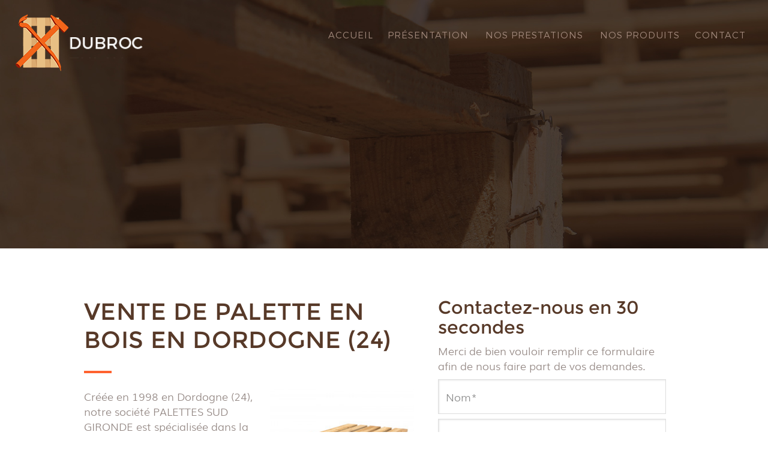

--- FILE ---
content_type: text/html; charset=UTF-8
request_url: https://www.palettesud-gironde.fr/vente-de-palette-en-bois-24.html
body_size: 20991
content:
<!DOCTYPE html>
<html lang="fr">
	<head>
		<meta charset="utf-8">
		<script>window.dataLayer = window.dataLayer || []; function gtag() { dataLayer.push(arguments); } gtag('consent', 'default', { 'ad_storage': (sessionStorage.getItem('ad_storage') !== null ? sessionStorage.getItem('ad_storage') : 'denied'), 'ad_user_data': (sessionStorage.getItem('ad_user_data') !== null ? sessionStorage.getItem('ad_user_data') : 'denied'), 'ad_personalization': (sessionStorage.getItem('ad_personalization') !== null ? sessionStorage.getItem('ad_personalization') : 'denied'), 'analytics_storage': (sessionStorage.getItem('analytics_storage') !== null ? sessionStorage.getItem('analytics_storage') : 'denied') });</script>
		<link rel="preconnect" href="https://stats.futurdigital.fr">
		<link rel="dns-prefetch" href="https://stats.futurdigital.fr">
		<link rel="preconnect" href="https://maps.gstatic.com">
		<link rel="dns-prefetch" href="https://maps.gstatic.com">
		<link rel="preconnect" href="https://maps.googleapis.com">
		<link rel="dns-prefetch" href="https://maps.googleapis.com">
		<link rel="preconnect" href="https://www.gstatic.com">
		<link rel="dns-prefetch" href="https://www.gstatic.com">
				<title>Vente de palette en bois dans le 24 - Palettes Sud Gironde</title>
		<meta name="description" content="Palettes Sud Gironde vous fait bénéficier de son savoir-faire en matière de vente de palette en bois en Dordogne (24). Contactez nos experts dès maintenant.">
						<meta name="viewport" content="width=device-width, initial-scale=1.0">
			<meta name="viewport" content="width=device-width, initial-scale=1">

<link href="/sites/palettesud-gironde.fr/themes/theme1/css/print.css" rel="stylesheet" media="print" type="text/css" />

<script src="/sites/palettesud-gironde.fr/themes/theme1/js/jquery.browser.min.js"></script>

<script>!function(a){var b=/iPhone/i,c=/iPod/i,d=/iPad/i,e=/(?=.*\bAndroid\b)(?=.*\bMobile\b)/i,f=/Android/i,g=/IEMobile/i,h=/(?=.*\bWindows\b)(?=.*\bARM\b)/i,i=/BlackBerry/i,j=/BB10/i,k=/Opera Mini/i,l=/(?=.*\bFirefox\b)(?=.*\bMobile\b)/i,m=new RegExp("(?:Nexus 7|BNTV250|Kindle Fire|Silk|GT-P1000)","i"),n=function(a,b){return a.test(b)},o=function(a){var o=a||navigator.userAgent,p=o.split("[FBAN");return"undefined"!=typeof p[1]&&(o=p[0]),this.apple={phone:n(b,o),ipod:n(c,o),tablet:!n(b,o)&&n(d,o),device:n(b,o)||n(c,o)||n(d,o)},this.android={phone:n(e,o),tablet:!n(e,o)&&n(f,o),device:n(e,o)||n(f,o)},this.windows={phone:n(g,o),tablet:n(h,o),device:n(g,o)||n(h,o)},this.other={blackberry:n(i,o),blackberry10:n(j,o),opera:n(k,o),firefox:n(l,o),device:n(i,o)||n(j,o)||n(k,o)||n(l,o)},this.seven_inch=n(m,o),this.any=this.apple.device||this.android.device||this.windows.device||this.other.device||this.seven_inch,this.phone=this.apple.phone||this.android.phone||this.windows.phone,this.tablet=this.apple.tablet||this.android.tablet||this.windows.tablet,"undefined"==typeof window?this:void 0},p=function(){var a=new o;return a.Class=o,a};"undefined"!=typeof module&&module.exports&&"undefined"==typeof window?module.exports=o:"undefined"!=typeof module&&module.exports&&"undefined"!=typeof window?module.exports=p():"function"==typeof define&&define.amd?define("isMobile",[],a.isMobile=p()):a.isMobile=p()}(this);</script><link rel="preload" href="/fonts/?family=Montserrat-SemiBold,Muli-Light,Montserrat-Light,Montserrat-Regular" onload="this.rel='stylesheet';this.removeAttribute('as')" as="style">
<meta name="google-site-verification" content="yWmCheOzDIFpUqC4e-bOOE5tlJLR7w3TBEkCINgZyOk">
<meta name="msvalidate.01" content="21648F9075239679518B656B8B820ABB">
<link rel="canonical" href="https://www.palettesud-gironde.fr/vente-de-palette-en-bois-24.html"><link rel="icon" href="/themes/theme1/favicon.ico?1475161071">
<link rel="preload"  href="/themes/theme1/css/bootstrap.min.css?1720457690" as="style" onload="this.rel='stylesheet'">
<link rel="preload"  href="/themes/theme1/css/animate.css?1475161071" as="style" onload="this.rel='stylesheet'">
<link rel="preload"  href="/themes/theme1/css/owl.carousel.css?1475161071" as="style" onload="this.rel='stylesheet'">
<link rel="preload"  href="/themes/theme1/css/jquery.mCustomScrollbar.css?1475161071" as="style" onload="this.rel='stylesheet'">
<link rel="preload"  href="/themes/theme1/css/style.css?1752046206" as="style" onload="this.rel='stylesheet'">
<link rel="preload" href="/includes/fontawesome/css/all.min.css?1711009556" onload="this.rel='stylesheet';this.removeAttribute('as')" as="style"><link rel="stylesheet" href="/modules.min.css?1711532430">
<link rel="stylesheet" href="/modules/theme/css/cookies.css?1671797184"><script>var ganalytics_enable=1;</script><script src="/modules/theme/js/slogan-accueil.js?1711377653"></script>	</head>
		<body class="body-pageseo body-pageseo-89">
		<style class="btn-partage-style">.btn-partage{display:none !important}</style>
		<script src="/includes/jquery/1.12.4/jquery.min.js?1711010917"></script>		<script>jQuery.noConflict();</script>
		<script>var _paq = window._paq = window._paq || [];_paq.push(["setCookieSameSite", "None"]);_paq.push(["setSecureCookie", true]);/*tracker methods like "setCustomDimension" should be called before "trackPageView"*/_paq.push(["trackPageView"]);_paq.push(["enableLinkTracking"]);(function(){ var u = "https://stats.futurdigital.fr/"; _paq.push(["setTrackerUrl", u + "matomo.php"]); _paq.push(["setSiteId", "1869"]); var d = document, g = d.createElement("script"), s = d.getElementsByTagName("script")[0]; g.type = "text/javascript"; g.async = true; g.src = u + "matomo.js?v=" + new Date().getTime(); s.parentNode.insertBefore(g, s); })();</script><script>var id_page="89",site_url="https://www.palettesud-gironde.fr/",source_origine="false",is_LT="false";</script><style>.btn-primary-custom{padding:7px 7px 7px 7px!important;font-size:14px!important;color:#fff!important;background-color:#337ab7!important;border-color:#2e6da4!important}.btn-primary-custom.active,.btn-primary-custom.focus,.btn-primary-custom:active,.btn-primary-custom:focus,.btn-primary-custom:hover,.open>.dropdown-toggle.btn-primary-custom{color:#fff!important;background-color:#286090!important;border-color:#204d74!important}.horaires{position:relative!important;display:block!important;background:0 0!important}.horaires .horaire-table{display:inline-block!important;width:auto!important;margin-bottom:10px!important}.modal-content .horaire-infos,.modal-content .horaire-mention,.modal-content .horaire-table,.modal-header .horaire-table{display:flex!important;align-items:center!important;justify-content:center!important}.horaire-table{border:none}.horaire-table tr{border:none}.horaire-table tr td{border:none;padding-right:10px}#horaire-description{color:#bfbfbf;padding:10px 0 0;margin:0}.horaire-mention{height:auto!important}</style><script>jQuery(".horaires").parent("div").css("cssText","height: auto !important")</script><div
    class="fd-avis_satisfaction"
    id="fd-feedback-button"
    title="Votre avis nous intéresse"
    style="display: none;"
    onClick="document.getElementById('iframefdfeedback').src='https://www.palettesud-gironde.fr/modules/feedback/feedback.iframe.php?feedback_type=0&site_name=PALETTES+SUD+GIRONDE&adress=279+route+de+Gireme&hostname=palettesud-gironde.fr'; fdBannerOpenModal();"
>
</div>

<iframe
    id="iframefdfeedback"
    frameborder="0"
    title="Formulaire de feedback Futur Digital"
    style="position: fixed;z-index: 1750000000;display:none;height: 100%;width: 100%;top: 50%;transform: translateY(-50%);"
>
</iframe>
<link rel="stylesheet" href="/modules/feedback/css/feedback.css?1711012209" media="print" onload="this.media='all'"><script defer src="/modules/feedback/js/script.js?1681737031"></script>
<!--[if lt IE 8]>
<div class="deprecated-ie">
<p>Vous utilisez une ancienne version d'Internet Explorer, veuillez vous <a target="_blank"  href="http://windows.microsoft.com/fr-fr/internet-explorer/download-ie/">mettre à jour</a>.</p>
</div>
<![endif]-->
<div class="main-page">

	<div class="header-sidebars hidden-md hidden-lg hide-print">
	<div class="header-top">
		<a href="#" class="deploy-left-sidebar"></a>
		<a href="/" class="top-logo"><img src="/sites/palettesud-gironde.fr/themes/theme1/images/logo-0.png" alt="logo mini"></a>
		<a href="#" class="deploy-right-sidebar"></a>
	</div>
</div>

<div class="sidebar-left hidden-md hidden-lg hide-print">
	<div class="sidebar-scroll-left">
		<div class="sidebar-header-left">
			<img src="/sites/palettesud-gironde.fr/themes/theme1/images/logo-0.png" class="sidebar-left-logo" alt="logo mini">
			<a href="#" class="close-sidebar-left"></a>
		</div>
		<p class="sidebar-divider-text">NAVIGATION</p>     
			 <ul id="menu-main-menu" class="menu-mobile-dynamique">
<li class="menu-item menu-item-page menu-item-20 active"><a href="/">Accueil</a></li>
<li class="menu-item menu-item-gallery menu-item-72"><a href="/fabrication-palette-bois-saint-exupery.html">Présentation</a></li>
<li class="menu-item menu-item-page menu-item-45"><a href="/vente-palette-bois-saint-exupery.html">Nos prestations</a></li>
<li class="menu-item menu-item-gallery menu-item-47"><a href="/fabrication-de-palette-bois-saint-exupery.html">Nos produits</a></li>
<li class="menu-item menu-item-contact menu-item-46"><a href="/devis-palette-bois-saint-exupery.html">Contact</a></li>
</ul>

<!--Menu menu-main-menu-->
  
								
				
        <div class="sidebar-bottom-controls">
            <a href="https://twitter.com/home?status=https://www.palettesud-gironde.fr/vente-de-palette-en-bois-24.html" target="_blank">
                <span class="twitter-bottom"></span>
                <p>Twitter</p>
            </a>
            <a href="https://www.facebook.com/share.php?u=https://www.palettesud-gironde.fr/vente-de-palette-en-bois-24.html" target="_blank">
                <span class="facebook-bottom"></span>
                <p>Facebook</p>
            </a>
            <a href="#">
                <span class="close-bottom-left"></span>
                <p>Fermer</p>
            </a>
            <div class="clear"></div>
        </div>
	</div>
</div>

<div class="sidebar-right hidden-md hidden-lg hide-print">
	<div class="sidebar-scroll-right">
    	<div class="sidebar-header-right">
        	<a href="#" class="close-sidebar-right"></a>
			<img src="/sites/palettesud-gironde.fr/themes/theme1/images/logo.png" class="sidebar-right-logo" alt="img">
    	</div>
        
        <p class="sidebar-divider-text">CONTACT</p>
		
		<!-- FORMULAIRE CONTACT -->
		 
        <a href="#" class="nav-item mail-nav deploy-contact-form">ENVOYER UN EMAIL<span class="icon-drop"></span></a>
        <div class="sidebar-form contact-form"> 
            <div class="formSuccessMessageWrap" id="formSuccessMessageWrap">
                <div class="notification-box blue-box">
                    <p>MESSAGE ENVOYÉ !</p>
                    <!--<a href="#" class="close-notification">x</a>-->
                    <div class="clear"></div>
                    <p>
                       Votre message a été envoyé avec succès. 
                    </p>  
                </div> 
            </div>
			<form action="https://www.palettesud-gironde.fr/modules/contact/contact_mobile_send.php" method="post" class="contactForm" id="contactForm">
                <div class="formSubmitButtonErrorsWrap">
					 <div class="formValidationError" id="contactMessageFormError">
						<div class="small-notification red-notification no-bottom" style="height: 53px;">
							<p>UNE ERREUR EST SURVENUE. VEUILLEZ RÉESSAYER ULTÉRIEUREMENT</p>
						</div>
					</div>                     
                    <div class="formValidationError" id="contactNameFieldError">
                        <div class="small-notification red-notification no-bottom">
                            <p>NOM OBLIGATOIRE</p>
                        </div>
                    </div>            
                    <div class="formValidationError" id="contactEmailFieldError">
                        <div class="small-notification red-notification no-bottom">
                            <p>EMAIL OBLIGATOIRE</p>
                        </div>
                    </div>
                    <div class="formValidationError" id="contactEmailFieldError2">
                        <div class="small-notification red-notification no-bottom">
                            <p>L'EMAIL DOIT ETRE VALIDE</p>
                        </div>
                    </div>
                    <div class="formValidationError" id="contactMessageTextareaError">
                        <div class="small-notification red-notification no-bottom">
                            <p>LE MESSAGE EST VIDE</p>
                        </div>
                    </div>
                    <div class="formValidationError" id="contactCaptchaFieldError">
                        <div class="small-notification red-notification no-bottom">
                            <p>CODE OBLIGATOIRE</p>
                        </div>
                    </div>   
                </div>
                <fieldset>
                    <div class="formFieldWrap">
                        <label class="contactNameField" for="contactNameField">Nom:<span>Obligatoire</span></label>
                        <input type="text" name="contactNameField" value="" class="contactField requiredField" id="contactNameField"/>
                    </div>
                    <div class="formFieldWrap">
                        <label class="contactEmailField" for="contactEmailField">Email: <span>Obligatoire</span></label>
                        <input type="text" name="contactEmailField" value="" class="contactField requiredField requiredEmailField" id="contactEmailField"/>
                    </div>
                    <div class="formTextareaWrap">
                        <label class="contactMessageTextarea" for="contactMessageTextarea">Message: <span>Obligatoire</span></label>
                        <textarea name="contactMessageTextarea" class="contactTextarea requiredField" id="contactMessageTextarea"></textarea>
                    </div>
                    <div class="formFieldWrap">
                        <label class="contactCaptchaField" for="contactCaptchaField">Code: <span>Obligatoire</span></label>
                        <input type="text" name="contactCaptchaField" value="" class="contactField requiredField requiredCaptchaField" id="contactCaptchaField"/>
                        <a onclick="document.getElementById('captcha2').src = 'https://www.palettesud-gironde.fr/includes/PFBC/Resources/securimage_show.php?perturbation=0&amp;lines=0&amp;sid=' + Math.random() ; return false" style="width: 100% !important;" href="#"><img style="border-radius: 0 !important; height: 34px !important; margin-bottom: 10px !important;width: 100% !important;border: medium none !important;" alt="CAPTCHA Image" src="https://www.palettesud-gironde.fr/includes/PFBC/Resources/securimage_show.php?perturbation=0&amp;lines=0" id="captcha2" class="img-thumbnail"></a>
                    </div>
					<div class="formSubmitButtonErrorsWrap">
												  
						<input type="submit" class="buttonWrap sidebar-send-button contactSubmitButton" id="contactSubmitButton" value="Envoyer" data-formId="contactForm"/>
					</div>
                </fieldset>
			</form>
      
        </div>  
				
		 
        <a href="tel:0556713404" class="nav-item call-nav visible-xs">NOUS APPELER</a>
				
		 
        <a href="sms:0681515130" class="nav-item text-nav visible-xs">NOUS ENVOYER UN SMS</a>
		        
        <p class="sidebar-divider-text">RÉSEAUX SOCIAUX</p>
        
        <a href="https://www.facebook.com/share.php?u=https://www.palettesud-gironde.fr/vente-de-palette-en-bois-24.html" target="_blank" class="nav-item facebook-nav">FACEBOOK</a>
        <a href="https://twitter.com/home?status=https://www.palettesud-gironde.fr/vente-de-palette-en-bois-24.html" target="_blank" class="nav-item twitter-nav">TWITTER</a>
		
        <div class="sidebar-bottom-controls">
            <a href="https://twitter.com/home?status=https://www.palettesud-gironde.fr/vente-de-palette-en-bois-24.html" target="_blank">
                <span class="twitter-bottom"></span>
                <p>Twitter</p>
            </a>
            <a href="https://www.facebook.com/share.php?u=https://www.palettesud-gironde.fr/vente-de-palette-en-bois-24.html" target="_blank">
                <span class="facebook-bottom"></span>
                <p>Facebook</p>
            </a>
            <a href="#">
                <span class="close-bottom-right"></span>
                <p>Fermer</p>
            </a>
            <div class="clear"></div>
        </div>
    </div>
</div>

<div style="height:50px" class="hidden-md hidden-lg"></div>

<script src="/includes/jqueryui/1132/jquery-ui.min.js?1711011143"></script>
<script>
jQuery(document).ready(function ($) {

	/* Deploy sous menu */
	$('.menu-mobile-dynamique .sub-menu').prev().click(function(){	
	$(this).next().toggle(300);
	});
	
	$('.menu-mobile-dynamique .sub-menu').parent().addClass('parent');
	
	$('.deploy-contact-form').click(function(){	$('.sidebar-form').toggle(300);});
	$('.deploy-subscribe-form').click(function(){$('.sidebar-form2').toggle(300); $('#emailError').hide(200);});
	$('.deploy-left-sidebar, .close-sidebar-left, .close-bottom-left, .close-bottom-right, .deploy-subscribe-form, .deploy-contact-form').click(function(){	return false;	})
	

	/* Deploy Left Sidebar */
    $(".content").click(function(){
        $('.sidebar-left').animate({
            left: '-270',
        }, 300, 'easeOutExpo', function () {});
        $('.sidebar-right').animate({
            right: '-280px',
        }, 300, 'easeInOutExpo', function () {});
    });

	/* Deploy Left Sidebar */
    $(".deploy-left-sidebar").click(function(){
        $('.sidebar-left').delay(300).animate({
            left: '0',
        }, 300, 'easeOutExpo', function () {});
        $('.sidebar-right').animate({
            right: '-280px',
        }, 300, 'easeInOutExpo', function () {});
        return false;
    });
	
	/* Close Left Sidebar*/
    $(".close-sidebar-left, .close-bottom-left").click(function(){        
        $('.sidebar-left').animate({
            left: '-270px',
        }, 300, 'easeInOutExpo', function () {});
        return false;
    });

	/* Deploy Right Sidebar */
    $('.deploy-right-sidebar').click(function () {
        $('.sidebar-right').delay(300).animate({
            right: '-10',
        }, 300, 'easeOutExpo', function () {});
        $('.sidebar-left').animate({
            left: '-270px',
        }, 300, 'easeInOutExpo', function () {});
        return false;
    });
	
	/* Close Right Sidebar */
    $('.close-sidebar-right, .close-bottom-right').click(function () {
        $('.sidebar-right').animate({
            right: '-280px',
        }, 300, 'easeInOutExpo', function () {});
        return false;
    });

});


/* CONTACT */
/* ------------------------------------------- */
var formSubmitted = 'false';

jQuery(document).ready(function($) {	

	$('#formSuccessMessageWrap').hide(0);
	$('.formValidationError').fadeOut(0);
	
	// fields focus function starts
	$('input[type="text"], input[type="password"], textarea').focus(function(){
		if($(this).val() == $(this).attr('data-dummy')){
			$(this).val('');
		};	
	});
	// fields focus function ends
		
	// fields blur function starts
	$('input, textarea').blur(function(){
    	if($(this).val() == ''){		    
			$(this).val($(this).attr('data-dummy'));				
		};			
	});
	// fields blur function ends
		
	// submit form data starts	   
    function submitData(currentForm, formType){     
		formSubmitted = 'true';		
		var formInput = $('#' + currentForm).serialize();		
		$.post($('#' + currentForm).attr('action'),formInput, function(data){			
			$('#' + currentForm).hide();
			$('#formSuccessMessageWrap').fadeIn(500);			
		});

	};
	// submit form data function starts	
	// validate form function starts
	function validateForm(currentForm, formType){		
		// hide any error messages starts
	    $('.formValidationError').hide();
		$('.fieldHasError').removeClass('fieldHasError');
	    // hide any error messages ends	
		$('#' + currentForm + ' .requiredField').each(function(i){		   	 
			if($(this).val() == '' || $(this).val() == $(this).attr('data-dummy')){				
				$(this).val($(this).attr('data-dummy'));	
				$(this).focus();
				$(this).addClass('fieldHasError');
				$('#' + $(this).attr('id') + 'Error').fadeIn(300);
				return false;					   
			};			
			if($(this).hasClass('requiredEmailField')){				  
				var emailReg = /^([\w-\.]+@([\w-]+\.)+[\w-]{2,4})?$/;
				var tempField = '#' + $(this).attr('id');				
				if(!emailReg.test($(tempField).val())) {
					$(tempField).focus();
					$(tempField).addClass('fieldHasError');
					$(tempField + 'Error2').fadeIn(300);
					return false;
				};			
			};			
			if(formSubmitted == 'false' && i == $('#' + currentForm + ' .requiredField').length - 1){
			 	submitData(currentForm, formType);
			};			  
   		});		
	};
	// validate form function ends	
	
	// contact button function starts
	$('#contactSubmitButton').click(function() {	
		validateForm($(this).attr('data-formId'));	
	    return false;		
	});
	// contact button function ends
	
	
	
});

</script>
	<header class="hide-print tete hidden-sm hidden-xs delay-200" data-anim="fadeInDown">
		<div class="container nopad">
			<div class="row relative header">
				<div class="col-md-5 nopad">
					<p class="logo-site">
					<a href="/" ><img src="/sites/palettesud-gironde.fr/themes/theme1/images/logo-0.png" alt="Logo PALETTES SUD GIRONDE"  /></a>
					</p>	
				</div>					
				<div class="col-md-7 nopad right">
				<nav class="navh">
					<ul id="menu_principal" class="menu_principal">
<li class="menu-item menu-item-page menu-item-20"><a href="/">Accueil</a></li>
<li class="menu-item menu-item-gallery menu-item-72"><a href="/fabrication-palette-bois-saint-exupery.html">Présentation</a></li>
<li class="menu-item menu-item-page menu-item-45"><a href="/vente-palette-bois-saint-exupery.html">Nos prestations</a></li>
<li class="menu-item menu-item-gallery menu-item-47"><a href="/fabrication-de-palette-bois-saint-exupery.html">Nos produits</a></li>
<li class="menu-item menu-item-contact menu-item-46"><a href="/devis-palette-bois-saint-exupery.html">Contact</a></li>
</ul>

<!--Menu menu_principal-->
				</nav>
				</div>					
			</div>
		</div>

	</header>		


		            <div class="imggcontact"><img src="/sites/palettesud-gironde.fr/themes/theme1/images/img-gallery.jpg" alt="" /></div>
						</div>

	
	<main class="fluid-contenu">
		<div class="container nopad">	
			<div class="row relative corps">

				<div class="col-md-12 col-sm-12 col-xs-12  nopad">


<div class="pageseo clear node-89">
	<div class="flex-seoContain">
		<div class="seo-content">
			<h1>Vente de palette en bois en Dordogne (24)</h1>
							<a class="img-seo imagecont noflicker img1" title="Vente de palette en bois dans le 24" href="/images/referencement/large/Vente-de-palette-en-bois.jpg" data-lightbox="gallery-image-1">
					<img loading="lazy" src="/images/referencement/medium/Vente-de-palette-en-bois.jpg" alt="Vente de palette en bois dans le 24" />
				</a>
			<p>Créée en 1998 en Dordogne (24), notre société PALETTES SUD GIRONDE est spécialisée dans la <strong>vente de <a href="https://www.palettesud-gironde.fr/palette-de-bois-24.html">palettes en bois</a></strong>. Quels que soient vos besoins, nous mettons à votre disposition différentes dimensions pour s’adapter à toutes les utilisations - stockage, transport…</p>
<h2>Vous avez besoin de dispositifs de stockage pour vos entrepôts ? Contactez un expert en Dordogne (24)</h2>
<p>S'adresser à des professionnels de la palette bois est pour vous très avantageux. Vous pouvez en effet avoir la garantie de trouver exactement le modèle souhaité tout au long de l’année au meilleur prix. Pour cela, ce spécialiste propose des plateaux neufs ou recyclés qui s’adaptent au mieux à votre utilisation, que vous travailliez dans la manutention ou que vous soyez un client particulier.</p>
<h3>Profitez des services de notre entreprise PALETTES SUD GIRONDE en nous appelant au 05 56 71 34 04</h3>
<p>Structure familiale présentant une expérience de plus de 20 ans dans la <strong>vente de palettes</strong>, nous saurons vous conseiller au mieux. Que vous ayez besoin d’une seule plateforme pour ne pas déposer vos affaires directement sur le sol lors d’un déménagement, ou que vous cherchiez à entreposer de plus grands volumes, chaque colis est emballé avec soin pour protéger le bois. Nous assurons la livraison en <strong>Dordogne (24)</strong> avec rapidité et vous proposons un très large choix d’équipement.</p>
<h4>Votre interlocuteur de référence pour la vente de palette en bois</h4>
<p>Notre société <strong>PALETTES SUD GIRONDE</strong>, située au 279 route de Gireme à SAINT EXUPERY (33190),  vous propose des prestations complètes pour s'adapter à vos besoins : rachat de vos équipements utilisés, recyclage ou encore fabrication de modèles spécifiques. Pour en savoir plus sur nos activités ou nous demander un devis, vous pouvez nous écrire via le formulaire de contact en ligne qui se trouve ci-dessous.</p>		</div>
		<div class="seo-form" id="contact-footer">
		<div class="contact"><div class="formulaire"><h2>Contactez-nous en 30 secondes</h2><div id="description-contact"><p>Merci de bien vouloir remplir ce formulaire afin de nous faire part de vos demandes.</p></div><script defer>jQuery(document).ready(function(){jQuery("head").append("<style>label span.required{color:#B94A48}span.help-inline,span.help-block{color:#888;font-size:.9em;font-style:italic}.label-rgpd{font-size:11px;font-weight:normal;font-style:italic;padding-left:0px;display:block !important}form.form-horizontal .form-group .label-rgpd input.form-control{position:relative;display:inline-block;width:auto !important;height:auto;margin: 0 7px 2px 0}.info-rgpd p{font-size: 10px;font-weight:normal;font-style:italic;text-align:justify;margin-top:15px;opacity:0.8;display:block;clear:both}</style>");});</script><form  action="#" id="contact_28" method="post" enctype="multipart/form-data" class="form-horizontal"><fieldset><input type="hidden" name="form" value="contact_28" id="contact_28-element-0"/><div class="form-group"><label class="control-label col-md-4" for="contact_28-element-1"><span class="required">* </span>Nom</label><div class="col-md-8"><input type="text" class="form-control input-md col-md-8" name="nom" value required placeholder="Nom*" id="contact_28-element-1"/></div></div><div class="form-group"><label class="control-label col-md-4" for="contact_28-element-2"><span class="required">* </span>Téléphone</label><div class="col-md-8"><input type="tel" name="tel" value class="form-control input-md col-md-8" required placeholder="Téléphone*" id="contact_28-element-2"/></div></div><div class="form-group"><label class="control-label col-md-4" for="contact_28-element-3"><span class="required">* </span>Courriel</label><div class="col-md-8"><input type="email" name="email" value class="form-control input-md col-md-8" required placeholder="Courriel*" id="contact_28-element-3"/></div></div><div class="form-group"><label class="control-label col-md-4" for="contact_28-element-4"><span class="required">* </span>Message</label><div class="col-md-8"><textarea rows="5" name="message" class="form-control input-md col-md-8" required style="resize:none;" placeholder="Message*" id="contact_28-element-4"></textarea></div></div><div class="form-group"><label class="control-label col-md-4" >Consentement RGPD</label><div class="col-md-8"><label class="checkbox label-rgpd"> <input id="contact_28-element-5-0" type="checkbox" name="rgpd[]" class="form-control input-md col-md-8" value="J’accepte d’être recontacté par RUSIAN DUBROC ZULAY. J’accepte également que les informations saisies soient exploitées dans le cadre de la demande de contact et de la relation commerciale qui peut en découler. "/> J’accepte d'être recontacté par RUSIAN DUBROC ZULAY. J’accepte également que les informations saisies soient exploitées dans le cadre de la demande de contact et de la relation commerciale qui peut en découler. <strong> **</strong> </label> </div></div><div class="form-group"><div class="col-md-8"><script src='https://www.google.com/recaptcha/enterprise.js?render=explicit'></script><div class='g-recaptcha'  id='g-recaptcha-container-pfbc-contact_28'></div></div></div><input type="hidden" name="nid" value="28" id="contact_28-element-7"/><input type="hidden" name="action" value="send" id="contact_28-element-8"/><input type="hidden" name="fichier" id="contact_28-element-9"/><div class="form-group"><div class="form-actions col-md-12"><span class="required">* </span> Champs obligatoires</div></div><div class="form-group"><label class="control-label col-md-3"></label><div class="form-actions col-md-9 col-md-offset-3 text-right"><input type="submit" value="Envoyer" name="btn_submit" class="btn btn-primary" id="contact_28-element-11"/></div></div><div class="info-rgpd"><p><strong>**</strong> Les informations recueillies font l&rsquo;objet d&rsquo;un traitement informatique destin&eacute; &agrave;<em>&nbsp;RUSIAN DUBROC ZULAY</em>, responsable du traitement, afin de donner suite &agrave; votre demande et de vous recontacter. Les donn&eacute;es sont &eacute;galement destin&eacute;es &agrave; Futur Digital, prestataire de RUSIAN DUBROC ZULAY. Conform&eacute;ment &agrave; la r&eacute;glementation en vigueur, vous disposez notamment d'un droit d'acc&egrave;s, de rectification, d'opposition et d'effacement sur les donn&eacute;es personnelles qui vous concernent. Pour plus d&rsquo;informations, cliquez&nbsp;<a href='/politique-de-confidentialite.html'>ici</a>.</p></div></fieldset></form><script defer>let recaptchaPfbcIdcontact_28;
grecaptcha.enterprise.ready(function (){
    recaptchaPfbcIdcontact_28 = grecaptcha.enterprise.render('g-recaptcha-container-pfbc-contact_28', {
        sitekey: "6LcCMqwqAAAAAFtqxMX4iVFlpWzjBvuYSa-HrgBv",
        badge: "inline",
        size: "invisible",
    })
})

let formElementcontact_28 = document.getElementById('contact_28');

function valid_and_submit_form(formElement){
    let fields = formElement.querySelectorAll('input[required], textarea[required], select[required]');
    fields = Array.from(fields);
    fields = fields.reverse();
    if (!formElement.checkValidity()) {
        fields.forEach((field) => {
            if (!field.checkValidity()) {
                field.reportValidity();
            }
        });
    } else {
        formElement.submit();
    }
}

document.getElementById('contact_28').querySelector('[name="btn_submit"]').addEventListener('click', e => {
    e.preventDefault();
    grecaptcha.enterprise.execute(recaptchaPfbcIdcontact_28, {action: "pfbc_form"}).then(function(token){
        document.getElementById('g-recaptcha-container-pfbc-contact_28').querySelector('[name="g-recaptcha-response"]').value = token;
        valid_and_submit_form(formElementcontact_28);
    });
})
;jQuery(window).load(function() {if(jQuery("#g-recaptcha-response").length>0) {jQuery("#g-recaptcha-response");}});jQuery(document).ready(function() {		if(jQuery("#contact_28").attr("action")=='#') {
			jQuery("#contact_28").attr("action","");
		}
		jQuery("#contact_28").attr("role","form");
		jQuery("#contact_28").bind("submit", function() {
			jQuery(this).find("input[type=submit]").attr("disabled","disabled");
		});});</script><script>jQuery(document).ready(function() { jQuery('select[name=referrer]').replaceWith('<input type="hidden" name="referrer" value="Moteur de recherche" >'); jQuery('select[name=interesstedby]').replaceWith('<input type="hidden" name="interesstedby" value="Vente de palette en bois en Dordogne (24)" >'); jQuery('input[name=interesstedby]').unwrap(); jQuery('input[name=referrer]').unwrap(); jQuery('input[name=referrer]').prev().hide(); jQuery('input[name=interesstedby]').prev().hide(); jQuery('input[name=interesstedby]').unwrap(); jQuery('input[name=referrer]').unwrap();});</script></div></div>		
	</div>
	</div>
</div>
	
				</div>
				
			</div><!-- .row -->
		</div><!-- .container -->
   </main><!-- main -->
	
	<div style="clear:both;"></div>

			<div class="coor-footer">
<div class="col-lg-1"></div>	
<div class="col-md-3 col-sm-4 col-lg-2">
	<h3>
nous<br>
contacter</h3></div>


<div class="col-md-3 col-sm-4 col-lg-3" >


											<p class="tel2 callTracker"><b>Téléphone</b><br><span class="t_phone" >05 56 71 34 04<br></span><span class="t_affiche" data-zone="Pied de page" data-page="autre" data-source="site">Afficher le numéro</span></p>
						</div>

<div class="col-md-3 col-sm-4 col-lg-2">


										<p class="mobile2 callTracker"><b>Mobile</b><br><span class="t_phone" >06 81 51 51 30</span><span class="t_affiche" data-zone="Pied de page" data-page="autre" data-source="site">Afficher le numéro</span></p>
						</div>
<div class="col-md-3 col-sm-12 col-lg-3">
	 
					<div class="horaires-s">
					<h3 class="h1">Nos horaires</h3>
			        <span class="texte"><div class="horaires"><div class="horaire-mention"><b><span class="horaires-label-opened" style="color:#0EDD0D;">Ouvert actuellement</span></b></div><br><table class="horaire-table"><tbody><tr value="2026-01-30" style="font-weight:bold;"><td>Vendredi</td><td>08h-12h, 15h-18h</td></tr><tr value="2026-01-31"><td>Samedi</td><td>Fermé</td></tr><tr value="2026-01-32"><td>Dimanche</td><td>Fermé</td></tr><tr value="2026-01-33"><td>Lundi</td><td>08h-12h, 15h-18h</td></tr><tr value="2026-01-34"><td>Mardi</td><td>08h-12h, 15h-18h</td></tr><tr value="2026-01-35"><td>Mercredi</td><td>08h-12h, 15h-18h</td></tr><tr value="2026-01-36"><td>Jeudi</td><td>08h-12h, 15h-18h</td></tr></tbody></table></div></span>
					</div>
					

</div>
<div class="col-lg-1"></div>	
	</div>


 
		
	<footer class="hide-print pied"  id="footer">
		<div class="bande1">
			<div class="container nopad relative">
				
				<div class="row">
					<div class="col-md-4 hidden-xs hidden-sm  nopad navf">
						<ul id="menu_footer" class="menu_footer">
<li class="menu-item menu-item-page menu-item-21"><a href="/" title="Accueil">Accueil</a></li>
<li class="menu-item menu-item-gallery menu-item-73"><a href="/fabrication-palette-bois-saint-exupery.html" title="Présentation">Présentation</a></li>
<li class="menu-item menu-item-page menu-item-49"><a href="/vente-palette-bois-saint-exupery.html" title="Nos prestations">Nos prestations</a></li>
<li class="menu-item menu-item-gallery menu-item-50"><a href="/fabrication-de-palette-bois-saint-exupery.html" title="Nos produits">Nos produits</a></li>
<li class="menu-item menu-item-contact menu-item-51"><a href="/devis-palette-bois-saint-exupery.html" title="Contact">Contact</a></li>
<li class="menu-item menu-item-copyright menu-item-22"><a href="/mentions-legales.html" title="Mentions légales">Mentions légales</a></li>
<li class="menu-item menu-item-copyright menu-item-135"><a href="/politique-de-confidentialite.html" title="Politique de confidentialité">Politique de confidentialité</a></li>
<li class="menu-item menu-item-sitemap menu-item-23"><a href="/plan-du-site.html" title="Plan du site">Plan du site</a></li>
</ul>

<!--Menu menu_footer-->
						<p class="copyright-footer" role="contentinfo">
							<a id="logoFD" href="https://www.futurdigital.fr" rel="nofollow" title="Hébergement sites internet" target="_blank">
	<?xml version="1.0" encoding="UTF-8"?> <svg xmlns="http://www.w3.org/2000/svg" xmlns:xlink="http://www.w3.org/1999/xlink" version="1.1" id="logo_FD" x="0px" y="0px" viewBox="0 0 1760 591" style="width:200px!important" xml:space="preserve"><path class="st0" d="M445.5,259.2c0-0.8-0.1-1.5-0.1-2.3s-0.1-1.5-0.1-2.3c-0.3-4.7-0.7-9.4-1.3-14.2 c-9.7-70.2-61.5-127.5-132.7-146.7c-0.1,0-0.2-0.1-0.3-0.1c-16.6-4.4-34.3-6.8-52.8-6.8c-39.4,1-81.9,18.4-116.4,53.5 c-53.4,54.4-66.1,132.4-33.7,201.4c16.5,35.1,41,64.2,68.9,90.6c27.6,26.2,58.6,48,88.9,70.7c1.8,1.3,2.8,1.1,4.4-0.2 c20.4-15.6,41.6-30.3,61.4-46.7c16.2-13.4,31.7-27.4,46-42.6c8.8-9.3,7.7-24.2-2.3-32.1c-6.2-4.9-12.9-10.3-18.4-14.8 c-0.8-0.5-1.7-1.1-2.5-1.8c-7.9-6.5-15.9-13-23.7-19.5c-1.5-1.3-2.8-2.3-3.7-3.1c-2.2-1.9-3.6-1.9-6-0.3 c-61.3,39.3-141.2,2.5-150.7-69.6c-0.5-4.2-0.6-8.4-0.9-12.6c0.1-50,40.2-93.5,89.9-96.8c38-2.5,68.6,12,89.7,43.5 c3.8,5.6,6.9,11.3,9.5,17.1c0,0,0,0.1-0.1,0.1c5.1,11.6,7.6,23.4,7.7,35.4c0,1.1,0,2.3-0.1,3.4c0,0.3,0,0.6,0,0.9 c0,0.8-0.1,1.5-0.1,2.3c-0.5,6.1-1.5,12.5-3.1,18.6c0,0.1-0.1,0.2-0.1,0.3c-1.9,6.8-4.5,13.6-7.9,20.4c-0.5,1.1-0.8,2-0.8,2.8 c-0.1,1.3,0.5,2.3,2.1,3.6c0.1,0.1,0.2,0.1,0.3,0.2c1.2,1,2.5,1.9,3.7,2.7c9.1,7.3,28.1,22.8,41.8,34c8.4,6.9,21.1,4,25.7-5.9 c10.4-22.1,16.6-45.2,17.7-69.6c0.1-2.5,0.2-5,0.2-7.5c0-0.4,0-0.8,0-1.2C445.6,262.4,445.6,260.8,445.5,259.2z"></path><path class="st0" d="M212.5,278c8.7,30.1,40.7,47.6,70.7,38.8c30.4-9,47.7-40.5,38.8-70.7c-9-30.7-40.5-48.2-70.9-39.5 c-22.2,6.5-37.3,25.2-40.5,46.8C209.6,261.5,210.1,269.8,212.5,278"></path><g><g><g><g><defs><rect id="SVGID_1_" width="1760" height="591"></rect></defs><clipPath id="SVGID_2_"><use href="#SVGID_1_" style="overflow:visible"></use></clipPath><polygon class="st1" points="556.2,213.7 556.2,240.6 607.9,240.6 607.9,271.2 556.2,271.2 556.2,322.3 524.4,322.3 524.4,183.1 608.9,183.1 608.9,213.7"></polygon></g></g></g><g><g><g><defs><rect id="SVGID_3_" width="1760" height="591"></rect></defs><clipPath id="SVGID_4_"><use href="#SVGID_3_" style="overflow:visible"></use></clipPath><path class="st2" d="M720.9,222.9v99.5h-29.8V313c-5.4,7.4-15.3,12.1-28.5,12.1c-20.1,0-37.2-14.3-37.2-41.2v-61.1h29.8v56.7 c0,12.3,7.8,18.1,17.3,18.1c10.9,0,18.5-6.4,18.5-20.5v-54.3L720.9,222.9L720.9,222.9z"></path></g></g></g><g><g><g><defs><rect id="SVGID_5_" width="1760" height="591"></rect></defs><clipPath id="SVGID_6_"><use href="#SVGID_5_" style="overflow:visible"></use></clipPath><path class="st3" d="M780.6,251.5v35.2c0,8.6,7.4,9.4,20.5,8.6v27.1c-39,4-50.3-7.8-50.3-35.6v-35.2h-15.9V223h15.9v-19l29.8-9 v27.9h20.5v28.6H780.6z"></path></g></g></g><g><g><g><defs><rect id="SVGID_7_" width="1760" height="591"></rect></defs><clipPath id="SVGID_8_"><use href="#SVGID_7_" style="overflow:visible"></use></clipPath><path class="st4" d="M914.1,222.9v99.5h-29.8V313c-5.4,7.4-15.3,12.1-28.5,12.1c-20.1,0-37.2-14.3-37.2-41.2v-61.1h29.8v56.7 c0,12.3,7.8,18.1,17.3,18.1c10.9,0,18.5-6.4,18.5-20.5v-54.3L914.1,222.9L914.1,222.9z"></path></g></g></g><g><g><g><defs><rect id="SVGID_9_" width="1760" height="591"></rect></defs><clipPath id="SVGID_10_"><use href="#SVGID_9_" style="overflow:visible"></use></clipPath><path class="st5" d="M995.7,220.9v33.8c-12.3-2-29.8,3-29.8,22.7v45H936v-99.5h29.8v17.7C969.8,227.2,983.2,220.9,995.7,220.9"></path></g></g></g><g><g><g><defs><rect id="SVGID_11_" width="1760" height="591"></rect></defs><clipPath id="SVGID_12_"><use href="#SVGID_11_" style="overflow:visible"></use></clipPath><path class="st6" d="M1183.7,252.7c0,39.4-29.2,69.6-67.6,69.6h-55.7V183.1h55.7C1154.5,183.1,1183.7,213.3,1183.7,252.7 M1153.1,252.7c0-23.9-15.1-39-37-39h-23.9v78h23.9C1138,291.7,1153.1,276.6,1153.1,252.7"></path></g></g></g><g><g><g><defs><rect id="SVGID_13_" width="1760" height="591"></rect></defs><clipPath id="SVGID_14_"><use href="#SVGID_13_" style="overflow:visible"></use></clipPath><path class="st7" d="M1197.6,196.2c0-9.7,8.2-17.9,17.9-17.9c9.7,0,17.9,8.2,17.9,17.9s-8.2,17.9-17.9,17.9 C1205.8,214.1,1197.6,206,1197.6,196.2 M1200.6,222.9h29.8v99.5h-29.8V222.9z"></path></g></g></g><g><g><g><defs><rect id="SVGID_15_" width="1760" height="591"></rect></defs><clipPath id="SVGID_16_"><use href="#SVGID_15_" style="overflow:visible"></use></clipPath><path class="st8" d="M1354.4,222.9v94.5c0,33.4-26.1,47.6-52.5,47.6c-20.7,0-38-7.8-47.2-24.1l25.5-14.7 c3.8,7,9.6,12.5,22.7,12.5c13.9,0,22.5-7.2,22.5-21.3v-9.2c-6.6,8.2-16.1,12.9-29,12.9c-28.3,0-48.9-23.1-48.9-50.5 s20.7-50.5,48.9-50.5c12.9,0,22.5,4.8,29,12.9v-10.1L1354.4,222.9L1354.4,222.9z M1325.4,270.6c0-13.7-9.9-23.1-24.1-23.1 s-24.1,9.4-24.1,23.1s9.9,23.1,24.1,23.1S1325.4,284.3,1325.4,270.6"></path></g></g></g><g><g><g><defs><rect id="SVGID_17_" width="1760" height="591"></rect></defs><clipPath id="SVGID_18_"><use href="#SVGID_17_" style="overflow:visible"></use></clipPath><path class="st9" d="M1373.3,196.2c0-9.7,8.2-17.9,17.9-17.9c9.7,0,17.9,8.2,17.9,17.9s-8.2,17.9-17.9,17.9 C1381.5,214.1,1373.3,206,1373.3,196.2 M1376.3,222.9h29.8v99.5h-29.8V222.9z"></path></g></g></g><g><g><g><defs><rect id="SVGID_19_" width="1760" height="591"></rect></defs><clipPath id="SVGID_20_"><use href="#SVGID_19_" style="overflow:visible"></use></clipPath><path class="st10" d="M1465.8,251.5v35.2c0,8.6,7.4,9.4,20.5,8.6v27.1c-39,4-50.3-7.8-50.3-35.6v-35.2h-15.9V223h15.9v-19 l29.8-9v27.9h20.5v28.6H1465.8z"></path></g></g></g><g><g><g><defs><rect id="SVGID_21_" width="1760" height="591"></rect></defs><clipPath id="SVGID_22_"><use href="#SVGID_21_" style="overflow:visible"></use></clipPath><path class="st11" d="M1603.3,222.9v99.5h-29.8V313c-6.6,7.6-16.3,12.1-29.6,12.1c-26.1,0-47.6-22.9-47.6-52.5 s21.5-52.5,47.6-52.5c13.3,0,23.1,4.6,29.6,12.1v-9.4L1603.3,222.9L1603.3,222.9z M1573.5,272.6c0-14.9-9.9-24.3-23.7-24.3 c-13.7,0-23.7,9.4-23.7,24.3s9.9,24.3,23.7,24.3C1563.5,296.9,1573.5,287.5,1573.5,272.6"></path></g></g></g><g><g><g><defs><rect id="SVGID_23_" width="1760" height="591"></rect></defs><clipPath id="SVGID_24_"><use href="#SVGID_23_" style="overflow:visible"></use></clipPath><rect x="1625.2" y="177.1" class="st12" width="29.8" height="145.2"></rect></g></g></g><g><g><g><defs><rect id="SVGID_25_" width="1760" height="591"></rect></defs><clipPath id="SVGID_26_"><use href="#SVGID_25_" style="overflow:visible"></use></clipPath><polygon class="st13" points="528.5,371.4 535.3,371.4 546.2,410.9 557.9,371.4 564.4,371.4 576,410.9 587,371.4 593.7,371.4 579.9,419.4 572.5,419.4 561.1,381.1 549.7,419.4 542.3,419.4"></polygon></g></g></g><g><g><g><defs><rect id="SVGID_27_" width="1760" height="591"></rect></defs><clipPath id="SVGID_28_"><use href="#SVGID_27_" style="overflow:visible"></use></clipPath><path class="st14" d="M612.5,414.7c4.7,0,8.2-2.2,9.9-5l5.1,2.9c-3,4.7-8.2,7.8-15.1,7.8c-11,0-18.4-7.8-18.4-18.1 c0-10.2,7.3-18.1,18-18.1c10.4,0,17.1,8.5,17.1,18.1c0,0.9-0.1,1.8-0.2,2.7h-28.8C601.2,411.2,606.1,414.7,612.5,414.7 M600.1,399.8H623c-1-6.8-5.9-10-11.1-10C605.5,389.9,601,393.8,600.1,399.8"></path></g></g></g><g><g><g><defs><rect id="SVGID_29_" width="1760" height="591"></rect></defs><clipPath id="SVGID_30_"><use href="#SVGID_29_" style="overflow:visible"></use></clipPath><path class="st15" d="M672.2,402.3c0,10.2-7.8,18.1-17.4,18.1c-5.8,0-10.2-2.6-13-6.8v5.9h-6v-48h6V391c2.7-4.2,7.1-6.8,13-6.8 C664.4,384.2,672.2,392.1,672.2,402.3 M666.2,402.3c0-7-5.3-12.3-12.1-12.3c-6.9,0-12.2,5.3-12.2,12.3s5.3,12.3,12.2,12.3 C660.9,414.6,666.2,409.3,666.2,402.3"></path></g></g></g><g><g><g><defs><rect id="SVGID_31_" width="1760" height="591"></rect></defs><clipPath id="SVGID_32_"><use href="#SVGID_31_" style="overflow:visible"></use></clipPath><path class="st16" d="M730.5,420.5l-4.9-5.2c-3.3,3.1-7.8,5-13.7,5c-9.5,0-16.1-5.3-16.1-13.9c0-5.7,2.9-10.9,8.8-13.9 c-1.8-2.3-3.1-4.9-3.1-8.7c0-8.2,6.7-13.4,14.1-13.4c6.3,0,12,3.6,14.3,9.8l-5.4,3.1c-1.4-4.2-4.7-6.7-8.9-6.7 c-4.3,0-7.9,2.8-7.9,7.1c0,3.3,1.9,5.6,4.3,8.2l13.1,14c1.2-2.4,2-5.4,2.5-8.7l5.5,3.2c-0.6,3.6-1.9,7.1-3.7,10.2l6.4,6.8 L730.5,420.5z M721.5,410.9l-13-13.9c-4.7,2-6.4,5.8-6.4,9.1c0,5.1,3.6,8.2,9.9,8.2C715.8,414.3,719,413.1,721.5,410.9"></path></g></g></g><g><g><g><defs><rect id="SVGID_33_" width="1760" height="591"></rect></defs><clipPath id="SVGID_34_"><use href="#SVGID_33_" style="overflow:visible"></use></clipPath><polygon class="st17" points="789.5,385.1 775.8,419.4 768.8,419.4 755.1,385.1 761.5,385.1 772.3,413.1 783.1,385.1"></polygon></g></g></g><g><g><g><defs><rect id="SVGID_35_" width="1760" height="591"></rect></defs><clipPath id="SVGID_36_"><use href="#SVGID_35_" style="overflow:visible"></use></clipPath><path class="st18" d="M793.6,374.9c0-2.2,1.8-4,4.1-4c2.2,0,4,1.9,4,4c0,2.2-1.8,4-4,4C795.4,378.9,793.6,377.1,793.6,374.9 M794.6,385.1h6v34.3h-6V385.1z"></path></g></g></g><g><g><g><defs><rect id="SVGID_37_" width="1760" height="591"></rect></defs><clipPath id="SVGID_38_"><use href="#SVGID_37_" style="overflow:visible"></use></clipPath><path class="st19" d="M834,410c0,6.4-5.5,10.3-12.8,10.3c-6.9,0-11.7-3.3-13.7-8l5.1-3c1.1,3.3,4.3,5.4,8.5,5.4 c3.6,0,6.8-1.3,6.8-4.7c0-7.3-19.2-3.2-19.2-15.6c0-6,5.2-10.2,12.1-10.2c5.6,0,10.2,2.7,12.4,7.1l-5,2.8 c-1.3-3.1-4.3-4.4-7.3-4.4c-3.1,0-6.1,1.5-6.1,4.6C814.8,401.7,834,397.4,834,410"></path></g></g></g><g><g><g><defs><rect id="SVGID_39_" width="1760" height="591"></rect></defs><clipPath id="SVGID_40_"><use href="#SVGID_39_" style="overflow:visible"></use></clipPath><path class="st20" d="M839.7,374.9c0-2.2,1.8-4,4-4s4,1.9,4,4c0,2.2-1.8,4-4,4S839.7,377.1,839.7,374.9 M840.7,385.1h6v34.3h-6 V385.1z"></path></g></g></g><g><g><g><defs><rect id="SVGID_41_" width="1760" height="591"></rect></defs><clipPath id="SVGID_42_"><use href="#SVGID_41_" style="overflow:visible"></use></clipPath><path class="st21" d="M892.1,402.3c0,10.2-7.8,18.1-17.4,18.1c-5.8,0-10.2-2.6-13-6.8v5.9h-6v-48h6V391c2.7-4.2,7.1-6.8,13-6.8 C884.3,384.2,892.1,392.1,892.1,402.3 M886.2,402.3c0-7-5.3-12.3-12.1-12.3c-6.9,0-12.2,5.3-12.2,12.3s5.3,12.3,12.2,12.3 C880.9,414.6,886.2,409.3,886.2,402.3"></path></g></g></g><g><g><g><defs><rect id="SVGID_43_" width="1760" height="591"></rect></defs><clipPath id="SVGID_44_"><use href="#SVGID_43_" style="overflow:visible"></use></clipPath><path class="st22" d="M898.2,374.9c0-2.2,1.8-4,4-4s4,1.9,4,4c0,2.2-1.8,4-4,4S898.2,377.1,898.2,374.9 M899.3,385.1h6v34.3h-6 V385.1z"></path></g></g></g><g><g><g><defs><rect id="SVGID_45_" width="1760" height="591"></rect></defs><clipPath id="SVGID_46_"><use href="#SVGID_45_" style="overflow:visible"></use></clipPath><rect x="914.4" y="369.3" class="st23" width="6" height="50.1"></rect></g></g></g><g><g><g><defs><rect id="SVGID_47_" width="1760" height="591"></rect></defs><clipPath id="SVGID_48_"><use href="#SVGID_47_" style="overflow:visible"></use></clipPath><path class="st24" d="M928.4,374.9c0-2.2,1.8-4,4.1-4c2.2,0,4,1.9,4,4c0,2.2-1.8,4-4,4C930.2,378.9,928.4,377.1,928.4,374.9 M929.5,385.1h6v34.3h-6V385.1z"></path></g></g></g><g><g><g><defs><rect id="SVGID_49_" width="1760" height="591"></rect></defs><clipPath id="SVGID_50_"><use href="#SVGID_49_" style="overflow:visible"></use></clipPath><path class="st25" d="M954.1,390.9v18.6c0,5.2,3,4.9,9.1,4.6v5.4c-10.3,1.4-15.1-1.4-15.1-10v-18.6h-6.8v-5.8h6.8v-7.8l6-1.8 v9.6h9.1v5.8L954.1,390.9L954.1,390.9z"></path></g></g></g><g><g><g><defs><rect id="SVGID_51_" width="1760" height="591"></rect></defs><clipPath id="SVGID_52_"><use href="#SVGID_51_" style="overflow:visible"></use></clipPath><path class="st26" d="M985.2,414.7c4.7,0,8.2-2.2,9.9-5l5.1,2.9c-3,4.7-8.2,7.8-15.1,7.8c-11,0-18.4-7.8-18.4-18.1 c0-10.2,7.3-18.1,18-18.1c10.4,0,17.1,8.5,17.1,18.1c0,0.9-0.1,1.8-0.2,2.7h-28.8C973.9,411.2,978.8,414.7,985.2,414.7 M972.8,399.8h22.9c-1-6.8-5.9-10-11-10C978.2,389.9,973.7,393.8,972.8,399.8 M985.9,380.4h-5.8l5.5-9.1h7.2L985.9,380.4z"></path></g></g></g><g><g><g><defs><rect id="SVGID_53_" width="1760" height="591"></rect></defs><clipPath id="SVGID_54_"><use href="#SVGID_53_" style="overflow:visible"></use></clipPath><rect x="1025.8" y="369.3" class="st27" width="6" height="50.1"></rect></g></g></g><g><g><g><defs><rect id="SVGID_55_" width="1760" height="591"></rect></defs><clipPath id="SVGID_56_"><use href="#SVGID_55_" style="overflow:visible"></use></clipPath><path class="st28" d="M1038.9,402.3c0-10.2,8-18.1,18.1-18.1c10,0,18.1,7.9,18.1,18.1s-8.1,18.1-18.1,18.1 C1047,420.3,1038.9,412.4,1038.9,402.3 M1069.1,402.3c0-6.9-5.3-12.2-12.1-12.2c-6.8,0-12.1,5.3-12.1,12.2s5.3,12.2,12.1,12.2 C1063.8,414.5,1069.1,409.2,1069.1,402.3"></path></g></g></g><g><g><g><defs><rect id="SVGID_57_" width="1760" height="591"></rect></defs><clipPath id="SVGID_58_"><use href="#SVGID_57_" style="overflow:visible"></use></clipPath><path class="st29" d="M1080.2,402.3c0-10.2,7.7-18.1,18.1-18.1c6.8,0,12.6,3.6,15.2,9l-5,2.9c-1.7-3.6-5.6-6-10.2-6 c-6.9,0-12.1,5.3-12.1,12.2c0,6.9,5.2,12.1,12.1,12.1c4.7,0,8.4-2.4,10.4-6l5.1,3c-2.9,5.4-8.7,8.9-15.4,8.9 C1087.9,420.3,1080.2,412.4,1080.2,402.3"></path></g></g></g><g><g><g><defs><rect id="SVGID_59_" width="1760" height="591"></rect></defs><clipPath id="SVGID_60_"><use href="#SVGID_59_" style="overflow:visible"></use></clipPath><path class="st30" d="M1153.5,385.1v34.3h-6v-5.9c-2.7,4.2-7.1,6.8-13,6.8c-9.5,0-17.4-7.9-17.4-18.1s7.8-18.1,17.4-18.1 c5.8,0,10.2,2.6,13,6.8V385h6V385.1z M1147.6,402.3c0-7-5.3-12.3-12.2-12.3c-6.9,0-12.1,5.3-12.1,12.3s5.3,12.3,12.1,12.3 C1142.3,414.6,1147.6,409.3,1147.6,402.3"></path></g></g></g><g><g><g><defs><rect id="SVGID_61_" width="1760" height="591"></rect></defs><clipPath id="SVGID_62_"><use href="#SVGID_61_" style="overflow:visible"></use></clipPath><rect x="1162.6" y="369.3" class="st31" width="6" height="50.1"></rect></g></g></g><g><g><g><defs><rect id="SVGID_63_" width="1760" height="591"></rect></defs><clipPath id="SVGID_64_"><use href="#SVGID_63_" style="overflow:visible"></use></clipPath><path class="st32" d="M1194.3,414.7c4.7,0,8.2-2.2,9.9-5l5.1,2.9c-3,4.7-8.2,7.8-15.1,7.8c-11,0-18.4-7.8-18.4-18.1 c0-10.2,7.3-18.1,18-18.1c10.4,0,17.1,8.5,17.1,18.1c0,0.9-0.1,1.8-0.2,2.7h-28.8C1183.1,411.2,1187.9,414.7,1194.3,414.7 M1181.9,399.8h22.9c-1-6.8-5.9-10-11.1-10C1187.3,389.9,1182.8,393.8,1181.9,399.8"></path></g></g></g></g></svg></a>
						</p>
					</div>
					<div class="col-md-8   nopad   menuback noflicker">
						<div class="menuref">

						<h2>Recherches fréquentes</h2>
                        <div class="scrollbars">
						<ul id="menu_referencement" class="menu_referencement">
<li class="menu-item menu-item-pageseo menu-item-104"><a href="/vente-de-palette-en-bois-bordeaux.html" title="Vente de palette en bois Bordeaux">Vente de palette en bois Bordeaux</a></li>
<li class="menu-item menu-item-pageseo menu-item-105"><a href="/vente-de-palette-en-bois-bordeaux-metropole.html" title="Vente de palette en bois Bordeaux Métropole">Vente de palette en bois Bordeaux Métropole</a></li>
<li class="menu-item menu-item-pageseo menu-item-106"><a href="/vente-de-palette-en-bois-33.html" title="Vente de palette en bois 33">Vente de palette en bois 33</a></li>
<li class="menu-item menu-item-pageseo menu-item-107"><a href="/vente-de-palette-en-bois-gironde.html" title="Vente de palette en bois Gironde">Vente de palette en bois Gironde</a></li>
<li class="menu-item menu-item-pageseo menu-item-108"><a href="/vente-de-palette-en-bois-libourne.html" title="Vente de palette en bois Libourne">Vente de palette en bois Libourne</a></li>
<li class="menu-item menu-item-pageseo menu-item-109"><a href="/vente-de-palette-en-bois-24.html" title="Vente de palette en bois 24">Vente de palette en bois 24</a></li>
<li class="menu-item menu-item-pageseo menu-item-110"><a href="/vente-de-palette-en-bois-40.html" title="Vente de palette en bois 40">Vente de palette en bois 40</a></li>
<li class="menu-item menu-item-pageseo menu-item-111"><a href="/vente-de-palette-en-bois-landes.html" title="Vente de palette en bois Landes">Vente de palette en bois Landes</a></li>
<li class="menu-item menu-item-pageseo menu-item-112"><a href="/vente-de-palette-en-bois-dordogne.html" title="Vente de palette en bois Dordogne">Vente de palette en bois Dordogne</a></li>
<li class="menu-item menu-item-pageseo menu-item-113"><a href="/vente-de-palette-en-bois-villeneuve-sur-lot.html" title="Vente de palette en bois Villeneuve-sur-Lot">Vente de palette en bois Villeneuve-sur-Lot</a></li>
<li class="menu-item menu-item-pageseo menu-item-114"><a href="/palette-de-bois-bordeaux.html" title="Palette de bois Bordeaux">Palette de bois Bordeaux</a></li>
<li class="menu-item menu-item-pageseo menu-item-115"><a href="/palette-de-bois-bordeaux-metropole.html" title="Palette de bois Bordeaux Métropole">Palette de bois Bordeaux Métropole</a></li>
<li class="menu-item menu-item-pageseo menu-item-116"><a href="/palette-de-bois-33.html" title="Palette de bois 33">Palette de bois 33</a></li>
<li class="menu-item menu-item-pageseo menu-item-117"><a href="/palette-de-bois-gironde.html" title="Palette de bois Gironde">Palette de bois Gironde</a></li>
<li class="menu-item menu-item-pageseo menu-item-118"><a href="/palette-de-bois-libourne.html" title="Palette de bois Libourne">Palette de bois Libourne</a></li>
<li class="menu-item menu-item-pageseo menu-item-119"><a href="/palette-de-bois-24.html" title="Palette de bois 24">Palette de bois 24</a></li>
<li class="menu-item menu-item-pageseo menu-item-120"><a href="/palette-de-bois-40.html" title="Palette de bois 40">Palette de bois 40</a></li>
<li class="menu-item menu-item-pageseo menu-item-121"><a href="/palette-de-bois-landes.html" title="Palette de bois Landes">Palette de bois Landes</a></li>
<li class="menu-item menu-item-pageseo menu-item-122"><a href="/palette-de-bois-dordogne.html" title="Palette de bois Dordogne">Palette de bois Dordogne</a></li>
<li class="menu-item menu-item-pageseo menu-item-123"><a href="/palette-de-bois-villeneuve-sur-lot.html" title="Palette de bois Villeneuve-sur-Lot">Palette de bois Villeneuve-sur-Lot</a></li>
<li class="menu-item menu-item-pageseo menu-item-124"><a href="/achat-palette-bois-bordeaux.html" title="Achat palette bois Bordeaux">Achat palette bois Bordeaux</a></li>
<li class="menu-item menu-item-pageseo menu-item-125"><a href="/achat-palette-bois-bordeaux-metropole.html" title="Achat palette bois Bordeaux Métropole">Achat palette bois Bordeaux Métropole</a></li>
<li class="menu-item menu-item-pageseo menu-item-126"><a href="/achat-palette-bois-33.html" title="Achat palette bois 33">Achat palette bois 33</a></li>
<li class="menu-item menu-item-pageseo menu-item-127"><a href="/achat-palette-bois-gironde.html" title="Achat palette bois Gironde">Achat palette bois Gironde</a></li>
<li class="menu-item menu-item-pageseo menu-item-128"><a href="/achat-palette-bois-libourne.html" title="Achat palette bois Libourne">Achat palette bois Libourne</a></li>
<li class="menu-item menu-item-pageseo menu-item-129"><a href="/achat-palette-bois-24.html" title="Achat palette bois 24">Achat palette bois 24</a></li>
<li class="menu-item menu-item-pageseo menu-item-130"><a href="/achat-palette-bois-40.html" title="Achat palette bois 40">Achat palette bois 40</a></li>
<li class="menu-item menu-item-pageseo menu-item-131"><a href="/achat-palette-bois-landes.html" title="Achat palette bois Landes">Achat palette bois Landes</a></li>
<li class="menu-item menu-item-pageseo menu-item-132"><a href="/achat-palette-bois-dordogne.html" title="Achat palette bois Dordogne">Achat palette bois Dordogne</a></li>
<li class="menu-item menu-item-pageseo menu-item-133"><a href="/achat-palette-bois-villeneuve-sur-lot.html" title="Achat palette bois Villeneuve-sur-Lot">Achat palette bois Villeneuve-sur-Lot</a></li>
<li class="menu-item menu-item-pageseo menu-item-136"><a href="/demi-palette-bordeaux.html" title="Demi palette Bordeaux">Demi palette Bordeaux</a></li>
<li class="menu-item menu-item-pageseo menu-item-137"><a href="/demi-palette-bordeaux-metropole.html" title="Demi palette Bordeaux Métropole">Demi palette Bordeaux Métropole</a></li>
<li class="menu-item menu-item-pageseo menu-item-138"><a href="/demi-palette-33.html" title="Demi palette 33">Demi palette 33</a></li>
<li class="menu-item menu-item-pageseo menu-item-139"><a href="/demi-palette-gironde.html" title="Demi palette Gironde">Demi palette Gironde</a></li>
<li class="menu-item menu-item-pageseo menu-item-140"><a href="/demi-palette-libourne.html" title="Demi palette Libourne">Demi palette Libourne</a></li>
<li class="menu-item menu-item-pageseo menu-item-141"><a href="/demi-palette-24.html" title="Demi palette 24">Demi palette 24</a></li>
<li class="menu-item menu-item-pageseo menu-item-142"><a href="/demi-palette-40.html" title="Demi palette 40">Demi palette 40</a></li>
<li class="menu-item menu-item-pageseo menu-item-143"><a href="/demi-palette-landes.html" title="Demi palette Landes">Demi palette Landes</a></li>
<li class="menu-item menu-item-pageseo menu-item-144"><a href="/demi-palette-dordogne.html" title="Demi palette Dordogne">Demi palette Dordogne</a></li>
<li class="menu-item menu-item-pageseo menu-item-145"><a href="/demi-palette-villeneuve-sur-lot.html" title="Demi palette Villeneuve-sur-Lot">Demi palette Villeneuve-sur-Lot</a></li>
<li class="menu-item menu-item-pageseo menu-item-148"><a href="/quart-de-palette-bordeaux.html" title="Quart de palette Bordeaux">Quart de palette Bordeaux</a></li>
<li class="menu-item menu-item-pageseo menu-item-149"><a href="/quart-de-palette-bordeaux-metropole.html" title="Quart de palette Bordeaux Métropole">Quart de palette Bordeaux Métropole</a></li>
<li class="menu-item menu-item-pageseo menu-item-150"><a href="/quart-de-palette-33.html" title="Quart de palette 33">Quart de palette 33</a></li>
<li class="menu-item menu-item-pageseo menu-item-151"><a href="/quart-de-palette-gironde.html" title="Quart de palette Gironde">Quart de palette Gironde</a></li>
<li class="menu-item menu-item-pageseo menu-item-152"><a href="/quart-de-palette-libourne.html" title="Quart de palette Libourne">Quart de palette Libourne</a></li>
<li class="menu-item menu-item-pageseo menu-item-153"><a href="/quart-de-palette-24.html" title="Quart de palette 24">Quart de palette 24</a></li>
<li class="menu-item menu-item-pageseo menu-item-154"><a href="/quart-de-palette-40.html" title="Quart de palette 40">Quart de palette 40</a></li>
<li class="menu-item menu-item-pageseo menu-item-155"><a href="/quart-de-palette-landes.html" title="Quart de palette Landes">Quart de palette Landes</a></li>
<li class="menu-item menu-item-pageseo menu-item-156"><a href="/quart-de-palette-dordogne.html" title="Quart de palette Dordogne">Quart de palette Dordogne</a></li>
<li class="menu-item menu-item-pageseo menu-item-157"><a href="/quart-de-palette-villeneuve-sur-lot.html" title="Quart de palette Villeneuve-sur-Lot">Quart de palette Villeneuve-sur-Lot</a></li>
</ul>

<!--Menu menu_referencement-->
					    </div>

                       <div class="col-md-6">
                         <div class="btn-like">
							<!--================ <Facebook> ================-->
	<script data-name="facebook" data-type="application/javascript" async defer crossorigin="anonymous" data-src="https://connect.facebook.net/fr_FR/sdk.js#xfbml=1&version=v10.0&autoLogAppEvents=1" nonce="JZWCDdrh"></script>
	<div data-name="facebook" style="display:inline;" class="fb-like" data-href="" data-width="100" data-layout="button_count" data-action="like" data-size="small" data-show-faces="false" data-share="false" style="vertical-align:top;"></div>
<!--============== <Twitter> ================-->
<div data-name="twitter" style="display:inline;">
      <a href="https://twitter.com/share" class="twitter-share-button" data-url="" data-text="">Tweet</a>
        <script data-name="twitter" data-type="application/javascript" async data-src="https://platform.twitter.com/widgets.js"></script>
  </div>						</div>
						</div>
                            <div class="col-md-6">
		                <div class="btn-partage">
							<a class="footer-fb btnp" href="https://www.facebook.com/share.php?u=https://www.palettesud-gironde.fr/vente-de-palette-en-bois-24.html" title="Partager sur Facebook" onclick="window.open(this.href, 'Partager sur Facebook','width=500,height=350,scrollbars=0,left=' +((screen.width - 500)/2) + ',top=' + ((screen.height - 350)/2) + ', toolbar=no, menubar=no, location=no, resizable=no, scrollbars=yes, status=no '); return false"><span class="hide">Facebook</span></a>
             		<a class="footer-twitter btnp" href="https://twitter.com/home?status=https://www.palettesud-gironde.fr/vente-de-palette-en-bois-24.html" title="Partager sur Twitter" onclick="window.open(this.href, 'Partager sur Twitter','width=500,height=350,scrollbars=0,left=' +((screen.width - 500)/2) + ',top=' + ((screen.height - 350)/2) + ', toolbar=no, menubar=no, location=no, resizable=no, scrollbars=yes, status=no '); return false"><span class="hide">Twitter</span></a>					
						</div>
                        </div>  
                         

						</div>   

					</div>  	
				</div>
				
		
			<div class="bande2 hidden-md hidden-lg">
				<a id="logoFD" href="https://www.futurdigital.fr" rel="nofollow" title="Hébergement sites internet" target="_blank">
					<?xml version="1.0" encoding="UTF-8"?> <svg xmlns="http://www.w3.org/2000/svg" xmlns:xlink="http://www.w3.org/1999/xlink" version="1.1" id="logo_FD" x="0px" y="0px" viewBox="0 0 1760 591" style="width:200px!important" xml:space="preserve"><path class="st0" d="M445.5,259.2c0-0.8-0.1-1.5-0.1-2.3s-0.1-1.5-0.1-2.3c-0.3-4.7-0.7-9.4-1.3-14.2 c-9.7-70.2-61.5-127.5-132.7-146.7c-0.1,0-0.2-0.1-0.3-0.1c-16.6-4.4-34.3-6.8-52.8-6.8c-39.4,1-81.9,18.4-116.4,53.5 c-53.4,54.4-66.1,132.4-33.7,201.4c16.5,35.1,41,64.2,68.9,90.6c27.6,26.2,58.6,48,88.9,70.7c1.8,1.3,2.8,1.1,4.4-0.2 c20.4-15.6,41.6-30.3,61.4-46.7c16.2-13.4,31.7-27.4,46-42.6c8.8-9.3,7.7-24.2-2.3-32.1c-6.2-4.9-12.9-10.3-18.4-14.8 c-0.8-0.5-1.7-1.1-2.5-1.8c-7.9-6.5-15.9-13-23.7-19.5c-1.5-1.3-2.8-2.3-3.7-3.1c-2.2-1.9-3.6-1.9-6-0.3 c-61.3,39.3-141.2,2.5-150.7-69.6c-0.5-4.2-0.6-8.4-0.9-12.6c0.1-50,40.2-93.5,89.9-96.8c38-2.5,68.6,12,89.7,43.5 c3.8,5.6,6.9,11.3,9.5,17.1c0,0,0,0.1-0.1,0.1c5.1,11.6,7.6,23.4,7.7,35.4c0,1.1,0,2.3-0.1,3.4c0,0.3,0,0.6,0,0.9 c0,0.8-0.1,1.5-0.1,2.3c-0.5,6.1-1.5,12.5-3.1,18.6c0,0.1-0.1,0.2-0.1,0.3c-1.9,6.8-4.5,13.6-7.9,20.4c-0.5,1.1-0.8,2-0.8,2.8 c-0.1,1.3,0.5,2.3,2.1,3.6c0.1,0.1,0.2,0.1,0.3,0.2c1.2,1,2.5,1.9,3.7,2.7c9.1,7.3,28.1,22.8,41.8,34c8.4,6.9,21.1,4,25.7-5.9 c10.4-22.1,16.6-45.2,17.7-69.6c0.1-2.5,0.2-5,0.2-7.5c0-0.4,0-0.8,0-1.2C445.6,262.4,445.6,260.8,445.5,259.2z"></path><path class="st0" d="M212.5,278c8.7,30.1,40.7,47.6,70.7,38.8c30.4-9,47.7-40.5,38.8-70.7c-9-30.7-40.5-48.2-70.9-39.5 c-22.2,6.5-37.3,25.2-40.5,46.8C209.6,261.5,210.1,269.8,212.5,278"></path><g><g><g><g><defs><rect id="SVGID_1_" width="1760" height="591"></rect></defs><clipPath id="SVGID_2_"><use href="#SVGID_1_" style="overflow:visible"></use></clipPath><polygon class="st1" points="556.2,213.7 556.2,240.6 607.9,240.6 607.9,271.2 556.2,271.2 556.2,322.3 524.4,322.3 524.4,183.1 608.9,183.1 608.9,213.7"></polygon></g></g></g><g><g><g><defs><rect id="SVGID_3_" width="1760" height="591"></rect></defs><clipPath id="SVGID_4_"><use href="#SVGID_3_" style="overflow:visible"></use></clipPath><path class="st2" d="M720.9,222.9v99.5h-29.8V313c-5.4,7.4-15.3,12.1-28.5,12.1c-20.1,0-37.2-14.3-37.2-41.2v-61.1h29.8v56.7 c0,12.3,7.8,18.1,17.3,18.1c10.9,0,18.5-6.4,18.5-20.5v-54.3L720.9,222.9L720.9,222.9z"></path></g></g></g><g><g><g><defs><rect id="SVGID_5_" width="1760" height="591"></rect></defs><clipPath id="SVGID_6_"><use href="#SVGID_5_" style="overflow:visible"></use></clipPath><path class="st3" d="M780.6,251.5v35.2c0,8.6,7.4,9.4,20.5,8.6v27.1c-39,4-50.3-7.8-50.3-35.6v-35.2h-15.9V223h15.9v-19l29.8-9 v27.9h20.5v28.6H780.6z"></path></g></g></g><g><g><g><defs><rect id="SVGID_7_" width="1760" height="591"></rect></defs><clipPath id="SVGID_8_"><use href="#SVGID_7_" style="overflow:visible"></use></clipPath><path class="st4" d="M914.1,222.9v99.5h-29.8V313c-5.4,7.4-15.3,12.1-28.5,12.1c-20.1,0-37.2-14.3-37.2-41.2v-61.1h29.8v56.7 c0,12.3,7.8,18.1,17.3,18.1c10.9,0,18.5-6.4,18.5-20.5v-54.3L914.1,222.9L914.1,222.9z"></path></g></g></g><g><g><g><defs><rect id="SVGID_9_" width="1760" height="591"></rect></defs><clipPath id="SVGID_10_"><use href="#SVGID_9_" style="overflow:visible"></use></clipPath><path class="st5" d="M995.7,220.9v33.8c-12.3-2-29.8,3-29.8,22.7v45H936v-99.5h29.8v17.7C969.8,227.2,983.2,220.9,995.7,220.9"></path></g></g></g><g><g><g><defs><rect id="SVGID_11_" width="1760" height="591"></rect></defs><clipPath id="SVGID_12_"><use href="#SVGID_11_" style="overflow:visible"></use></clipPath><path class="st6" d="M1183.7,252.7c0,39.4-29.2,69.6-67.6,69.6h-55.7V183.1h55.7C1154.5,183.1,1183.7,213.3,1183.7,252.7 M1153.1,252.7c0-23.9-15.1-39-37-39h-23.9v78h23.9C1138,291.7,1153.1,276.6,1153.1,252.7"></path></g></g></g><g><g><g><defs><rect id="SVGID_13_" width="1760" height="591"></rect></defs><clipPath id="SVGID_14_"><use href="#SVGID_13_" style="overflow:visible"></use></clipPath><path class="st7" d="M1197.6,196.2c0-9.7,8.2-17.9,17.9-17.9c9.7,0,17.9,8.2,17.9,17.9s-8.2,17.9-17.9,17.9 C1205.8,214.1,1197.6,206,1197.6,196.2 M1200.6,222.9h29.8v99.5h-29.8V222.9z"></path></g></g></g><g><g><g><defs><rect id="SVGID_15_" width="1760" height="591"></rect></defs><clipPath id="SVGID_16_"><use href="#SVGID_15_" style="overflow:visible"></use></clipPath><path class="st8" d="M1354.4,222.9v94.5c0,33.4-26.1,47.6-52.5,47.6c-20.7,0-38-7.8-47.2-24.1l25.5-14.7 c3.8,7,9.6,12.5,22.7,12.5c13.9,0,22.5-7.2,22.5-21.3v-9.2c-6.6,8.2-16.1,12.9-29,12.9c-28.3,0-48.9-23.1-48.9-50.5 s20.7-50.5,48.9-50.5c12.9,0,22.5,4.8,29,12.9v-10.1L1354.4,222.9L1354.4,222.9z M1325.4,270.6c0-13.7-9.9-23.1-24.1-23.1 s-24.1,9.4-24.1,23.1s9.9,23.1,24.1,23.1S1325.4,284.3,1325.4,270.6"></path></g></g></g><g><g><g><defs><rect id="SVGID_17_" width="1760" height="591"></rect></defs><clipPath id="SVGID_18_"><use href="#SVGID_17_" style="overflow:visible"></use></clipPath><path class="st9" d="M1373.3,196.2c0-9.7,8.2-17.9,17.9-17.9c9.7,0,17.9,8.2,17.9,17.9s-8.2,17.9-17.9,17.9 C1381.5,214.1,1373.3,206,1373.3,196.2 M1376.3,222.9h29.8v99.5h-29.8V222.9z"></path></g></g></g><g><g><g><defs><rect id="SVGID_19_" width="1760" height="591"></rect></defs><clipPath id="SVGID_20_"><use href="#SVGID_19_" style="overflow:visible"></use></clipPath><path class="st10" d="M1465.8,251.5v35.2c0,8.6,7.4,9.4,20.5,8.6v27.1c-39,4-50.3-7.8-50.3-35.6v-35.2h-15.9V223h15.9v-19 l29.8-9v27.9h20.5v28.6H1465.8z"></path></g></g></g><g><g><g><defs><rect id="SVGID_21_" width="1760" height="591"></rect></defs><clipPath id="SVGID_22_"><use href="#SVGID_21_" style="overflow:visible"></use></clipPath><path class="st11" d="M1603.3,222.9v99.5h-29.8V313c-6.6,7.6-16.3,12.1-29.6,12.1c-26.1,0-47.6-22.9-47.6-52.5 s21.5-52.5,47.6-52.5c13.3,0,23.1,4.6,29.6,12.1v-9.4L1603.3,222.9L1603.3,222.9z M1573.5,272.6c0-14.9-9.9-24.3-23.7-24.3 c-13.7,0-23.7,9.4-23.7,24.3s9.9,24.3,23.7,24.3C1563.5,296.9,1573.5,287.5,1573.5,272.6"></path></g></g></g><g><g><g><defs><rect id="SVGID_23_" width="1760" height="591"></rect></defs><clipPath id="SVGID_24_"><use href="#SVGID_23_" style="overflow:visible"></use></clipPath><rect x="1625.2" y="177.1" class="st12" width="29.8" height="145.2"></rect></g></g></g><g><g><g><defs><rect id="SVGID_25_" width="1760" height="591"></rect></defs><clipPath id="SVGID_26_"><use href="#SVGID_25_" style="overflow:visible"></use></clipPath><polygon class="st13" points="528.5,371.4 535.3,371.4 546.2,410.9 557.9,371.4 564.4,371.4 576,410.9 587,371.4 593.7,371.4 579.9,419.4 572.5,419.4 561.1,381.1 549.7,419.4 542.3,419.4"></polygon></g></g></g><g><g><g><defs><rect id="SVGID_27_" width="1760" height="591"></rect></defs><clipPath id="SVGID_28_"><use href="#SVGID_27_" style="overflow:visible"></use></clipPath><path class="st14" d="M612.5,414.7c4.7,0,8.2-2.2,9.9-5l5.1,2.9c-3,4.7-8.2,7.8-15.1,7.8c-11,0-18.4-7.8-18.4-18.1 c0-10.2,7.3-18.1,18-18.1c10.4,0,17.1,8.5,17.1,18.1c0,0.9-0.1,1.8-0.2,2.7h-28.8C601.2,411.2,606.1,414.7,612.5,414.7 M600.1,399.8H623c-1-6.8-5.9-10-11.1-10C605.5,389.9,601,393.8,600.1,399.8"></path></g></g></g><g><g><g><defs><rect id="SVGID_29_" width="1760" height="591"></rect></defs><clipPath id="SVGID_30_"><use href="#SVGID_29_" style="overflow:visible"></use></clipPath><path class="st15" d="M672.2,402.3c0,10.2-7.8,18.1-17.4,18.1c-5.8,0-10.2-2.6-13-6.8v5.9h-6v-48h6V391c2.7-4.2,7.1-6.8,13-6.8 C664.4,384.2,672.2,392.1,672.2,402.3 M666.2,402.3c0-7-5.3-12.3-12.1-12.3c-6.9,0-12.2,5.3-12.2,12.3s5.3,12.3,12.2,12.3 C660.9,414.6,666.2,409.3,666.2,402.3"></path></g></g></g><g><g><g><defs><rect id="SVGID_31_" width="1760" height="591"></rect></defs><clipPath id="SVGID_32_"><use href="#SVGID_31_" style="overflow:visible"></use></clipPath><path class="st16" d="M730.5,420.5l-4.9-5.2c-3.3,3.1-7.8,5-13.7,5c-9.5,0-16.1-5.3-16.1-13.9c0-5.7,2.9-10.9,8.8-13.9 c-1.8-2.3-3.1-4.9-3.1-8.7c0-8.2,6.7-13.4,14.1-13.4c6.3,0,12,3.6,14.3,9.8l-5.4,3.1c-1.4-4.2-4.7-6.7-8.9-6.7 c-4.3,0-7.9,2.8-7.9,7.1c0,3.3,1.9,5.6,4.3,8.2l13.1,14c1.2-2.4,2-5.4,2.5-8.7l5.5,3.2c-0.6,3.6-1.9,7.1-3.7,10.2l6.4,6.8 L730.5,420.5z M721.5,410.9l-13-13.9c-4.7,2-6.4,5.8-6.4,9.1c0,5.1,3.6,8.2,9.9,8.2C715.8,414.3,719,413.1,721.5,410.9"></path></g></g></g><g><g><g><defs><rect id="SVGID_33_" width="1760" height="591"></rect></defs><clipPath id="SVGID_34_"><use href="#SVGID_33_" style="overflow:visible"></use></clipPath><polygon class="st17" points="789.5,385.1 775.8,419.4 768.8,419.4 755.1,385.1 761.5,385.1 772.3,413.1 783.1,385.1"></polygon></g></g></g><g><g><g><defs><rect id="SVGID_35_" width="1760" height="591"></rect></defs><clipPath id="SVGID_36_"><use href="#SVGID_35_" style="overflow:visible"></use></clipPath><path class="st18" d="M793.6,374.9c0-2.2,1.8-4,4.1-4c2.2,0,4,1.9,4,4c0,2.2-1.8,4-4,4C795.4,378.9,793.6,377.1,793.6,374.9 M794.6,385.1h6v34.3h-6V385.1z"></path></g></g></g><g><g><g><defs><rect id="SVGID_37_" width="1760" height="591"></rect></defs><clipPath id="SVGID_38_"><use href="#SVGID_37_" style="overflow:visible"></use></clipPath><path class="st19" d="M834,410c0,6.4-5.5,10.3-12.8,10.3c-6.9,0-11.7-3.3-13.7-8l5.1-3c1.1,3.3,4.3,5.4,8.5,5.4 c3.6,0,6.8-1.3,6.8-4.7c0-7.3-19.2-3.2-19.2-15.6c0-6,5.2-10.2,12.1-10.2c5.6,0,10.2,2.7,12.4,7.1l-5,2.8 c-1.3-3.1-4.3-4.4-7.3-4.4c-3.1,0-6.1,1.5-6.1,4.6C814.8,401.7,834,397.4,834,410"></path></g></g></g><g><g><g><defs><rect id="SVGID_39_" width="1760" height="591"></rect></defs><clipPath id="SVGID_40_"><use href="#SVGID_39_" style="overflow:visible"></use></clipPath><path class="st20" d="M839.7,374.9c0-2.2,1.8-4,4-4s4,1.9,4,4c0,2.2-1.8,4-4,4S839.7,377.1,839.7,374.9 M840.7,385.1h6v34.3h-6 V385.1z"></path></g></g></g><g><g><g><defs><rect id="SVGID_41_" width="1760" height="591"></rect></defs><clipPath id="SVGID_42_"><use href="#SVGID_41_" style="overflow:visible"></use></clipPath><path class="st21" d="M892.1,402.3c0,10.2-7.8,18.1-17.4,18.1c-5.8,0-10.2-2.6-13-6.8v5.9h-6v-48h6V391c2.7-4.2,7.1-6.8,13-6.8 C884.3,384.2,892.1,392.1,892.1,402.3 M886.2,402.3c0-7-5.3-12.3-12.1-12.3c-6.9,0-12.2,5.3-12.2,12.3s5.3,12.3,12.2,12.3 C880.9,414.6,886.2,409.3,886.2,402.3"></path></g></g></g><g><g><g><defs><rect id="SVGID_43_" width="1760" height="591"></rect></defs><clipPath id="SVGID_44_"><use href="#SVGID_43_" style="overflow:visible"></use></clipPath><path class="st22" d="M898.2,374.9c0-2.2,1.8-4,4-4s4,1.9,4,4c0,2.2-1.8,4-4,4S898.2,377.1,898.2,374.9 M899.3,385.1h6v34.3h-6 V385.1z"></path></g></g></g><g><g><g><defs><rect id="SVGID_45_" width="1760" height="591"></rect></defs><clipPath id="SVGID_46_"><use href="#SVGID_45_" style="overflow:visible"></use></clipPath><rect x="914.4" y="369.3" class="st23" width="6" height="50.1"></rect></g></g></g><g><g><g><defs><rect id="SVGID_47_" width="1760" height="591"></rect></defs><clipPath id="SVGID_48_"><use href="#SVGID_47_" style="overflow:visible"></use></clipPath><path class="st24" d="M928.4,374.9c0-2.2,1.8-4,4.1-4c2.2,0,4,1.9,4,4c0,2.2-1.8,4-4,4C930.2,378.9,928.4,377.1,928.4,374.9 M929.5,385.1h6v34.3h-6V385.1z"></path></g></g></g><g><g><g><defs><rect id="SVGID_49_" width="1760" height="591"></rect></defs><clipPath id="SVGID_50_"><use href="#SVGID_49_" style="overflow:visible"></use></clipPath><path class="st25" d="M954.1,390.9v18.6c0,5.2,3,4.9,9.1,4.6v5.4c-10.3,1.4-15.1-1.4-15.1-10v-18.6h-6.8v-5.8h6.8v-7.8l6-1.8 v9.6h9.1v5.8L954.1,390.9L954.1,390.9z"></path></g></g></g><g><g><g><defs><rect id="SVGID_51_" width="1760" height="591"></rect></defs><clipPath id="SVGID_52_"><use href="#SVGID_51_" style="overflow:visible"></use></clipPath><path class="st26" d="M985.2,414.7c4.7,0,8.2-2.2,9.9-5l5.1,2.9c-3,4.7-8.2,7.8-15.1,7.8c-11,0-18.4-7.8-18.4-18.1 c0-10.2,7.3-18.1,18-18.1c10.4,0,17.1,8.5,17.1,18.1c0,0.9-0.1,1.8-0.2,2.7h-28.8C973.9,411.2,978.8,414.7,985.2,414.7 M972.8,399.8h22.9c-1-6.8-5.9-10-11-10C978.2,389.9,973.7,393.8,972.8,399.8 M985.9,380.4h-5.8l5.5-9.1h7.2L985.9,380.4z"></path></g></g></g><g><g><g><defs><rect id="SVGID_53_" width="1760" height="591"></rect></defs><clipPath id="SVGID_54_"><use href="#SVGID_53_" style="overflow:visible"></use></clipPath><rect x="1025.8" y="369.3" class="st27" width="6" height="50.1"></rect></g></g></g><g><g><g><defs><rect id="SVGID_55_" width="1760" height="591"></rect></defs><clipPath id="SVGID_56_"><use href="#SVGID_55_" style="overflow:visible"></use></clipPath><path class="st28" d="M1038.9,402.3c0-10.2,8-18.1,18.1-18.1c10,0,18.1,7.9,18.1,18.1s-8.1,18.1-18.1,18.1 C1047,420.3,1038.9,412.4,1038.9,402.3 M1069.1,402.3c0-6.9-5.3-12.2-12.1-12.2c-6.8,0-12.1,5.3-12.1,12.2s5.3,12.2,12.1,12.2 C1063.8,414.5,1069.1,409.2,1069.1,402.3"></path></g></g></g><g><g><g><defs><rect id="SVGID_57_" width="1760" height="591"></rect></defs><clipPath id="SVGID_58_"><use href="#SVGID_57_" style="overflow:visible"></use></clipPath><path class="st29" d="M1080.2,402.3c0-10.2,7.7-18.1,18.1-18.1c6.8,0,12.6,3.6,15.2,9l-5,2.9c-1.7-3.6-5.6-6-10.2-6 c-6.9,0-12.1,5.3-12.1,12.2c0,6.9,5.2,12.1,12.1,12.1c4.7,0,8.4-2.4,10.4-6l5.1,3c-2.9,5.4-8.7,8.9-15.4,8.9 C1087.9,420.3,1080.2,412.4,1080.2,402.3"></path></g></g></g><g><g><g><defs><rect id="SVGID_59_" width="1760" height="591"></rect></defs><clipPath id="SVGID_60_"><use href="#SVGID_59_" style="overflow:visible"></use></clipPath><path class="st30" d="M1153.5,385.1v34.3h-6v-5.9c-2.7,4.2-7.1,6.8-13,6.8c-9.5,0-17.4-7.9-17.4-18.1s7.8-18.1,17.4-18.1 c5.8,0,10.2,2.6,13,6.8V385h6V385.1z M1147.6,402.3c0-7-5.3-12.3-12.2-12.3c-6.9,0-12.1,5.3-12.1,12.3s5.3,12.3,12.1,12.3 C1142.3,414.6,1147.6,409.3,1147.6,402.3"></path></g></g></g><g><g><g><defs><rect id="SVGID_61_" width="1760" height="591"></rect></defs><clipPath id="SVGID_62_"><use href="#SVGID_61_" style="overflow:visible"></use></clipPath><rect x="1162.6" y="369.3" class="st31" width="6" height="50.1"></rect></g></g></g><g><g><g><defs><rect id="SVGID_63_" width="1760" height="591"></rect></defs><clipPath id="SVGID_64_"><use href="#SVGID_63_" style="overflow:visible"></use></clipPath><path class="st32" d="M1194.3,414.7c4.7,0,8.2-2.2,9.9-5l5.1,2.9c-3,4.7-8.2,7.8-15.1,7.8c-11,0-18.4-7.8-18.4-18.1 c0-10.2,7.3-18.1,18-18.1c10.4,0,17.1,8.5,17.1,18.1c0,0.9-0.1,1.8-0.2,2.7h-28.8C1183.1,411.2,1187.9,414.7,1194.3,414.7 M1181.9,399.8h22.9c-1-6.8-5.9-10-11.1-10C1187.3,389.9,1182.8,393.8,1181.9,399.8"></path></g></g></g></g></svg>									</a>
				</div>
		</div>
		
			</div>
		
				
			</div>
		</div>
	</footer>	
		
	<div class="remonter"><a href=""><img src="/sites/palettesud-gironde.fr/themes/theme1/images/ico-remonter.png" alt="Haut du site" /></a></div>
	
</div>

<script>
	!function(a){var b=/iPhone/i,c=/iPod/i,d=/iPad/i,e=/(?=.*\bAndroid\b)(?=.*\bMobile\b)/i,f=/Android/i,g=/IEMobile/i,h=/(?=.*\bWindows\b)(?=.*\bARM\b)/i,i=/BlackBerry/i,j=/BB10/i,k=/Opera Mini/i,l=/(?=.*\bFirefox\b)(?=.*\bMobile\b)/i,m=new RegExp("(?:Nexus 7|BNTV250|Kindle Fire|Silk|GT-P1000)","i"),n=function(a,b){return a.test(b)},o=function(a){var o=a||navigator.userAgent,p=o.split("[FBAN");return"undefined"!=typeof p[1]&&(o=p[0]),this.apple={phone:n(b,o),ipod:n(c,o),tablet:!n(b,o)&&n(d,o),device:n(b,o)||n(c,o)||n(d,o)},this.android={phone:n(e,o),tablet:!n(e,o)&&n(f,o),device:n(e,o)||n(f,o)},this.windows={phone:n(g,o),tablet:n(h,o),device:n(g,o)||n(h,o)},this.other={blackberry:n(i,o),blackberry10:n(j,o),opera:n(k,o),firefox:n(l,o),device:n(i,o)||n(j,o)||n(k,o)||n(l,o)},this.seven_inch=n(m,o),this.any=this.apple.device||this.android.device||this.windows.device||this.other.device||this.seven_inch,this.phone=this.apple.phone||this.android.phone||this.windows.phone,this.tablet=this.apple.tablet||this.android.tablet||this.windows.tablet,"undefined"==typeof window?this:void 0},p=function(){var a=new o;return a.Class=o,a};"undefined"!=typeof module&&module.exports&&"undefined"==typeof window?module.exports=o:"undefined"!=typeof module&&module.exports&&"undefined"!=typeof window?module.exports=p():"function"==typeof define&&define.amd?define("isMobile",[],a.isMobile=p()):a.isMobile=p()}(this);

	/* call Tracker */
	jQuery(document).ready(function ($) {

	$('.callTracker').click(function () {
	$(this).addClass("active");
	$(this).parent().find('.callTracker').addClass("active");
	});
	if(isMobile.phone){ 
	$( ".callTracker" ).each(function() {
	$( this ).addClass( "active" );
	$( this ).children('.t_phone').contents().unwrap().wrap('<a/>');
	$( this ).children('a').addClass( "t_phone" );
	$( this ).children('.t_phone').attr('href','tel:'+$( this ).children('.t_phone').html());

	var page1 = $(this).children('.t_affiche').data("page");
	var zone1 = $(this).children('.t_affiche').data("zone");
	var source1 = $(this).children('.t_affiche').data("source");

	$( this ).children('.t_phone').attr('rel','nofollow').attr('data-page',page1).attr('data-zone',zone1).attr('data-source',source1);
	});

	} 

	});
	/* call Tracker */
</script>
  <script>
            jQuery(document).ready(function(){              
        jQuery('.arrowbottom').click(function(){
          jQuery('html,body').animate({scrollTop : (jQuery('#footer').position().top - 500) + 'px'},1500);
        });
            });
        </script>
  <script>
  	 jQuery(document).ready(function() {
 
    var owl = jQuery("#owl-demo");
 
      owl.owlCarousel({
        autoPlay: 4000,
          items : 3, //10 items above 1000px browser width
          itemsDesktop : [1000,3], //5 items between 1000px and 901px
          itemsDesktopSmall : [900,3], // betweem 900px and 601px
          itemsTablet: [600,2], //2 items between 600 and 0
          itemsMobile : true // itemsMobile disabled - inherit from itemsTablet option
      });
 

 // menu //



      // Custom Navigation Events
      jQuery("#next").click(function(){
        owl.trigger('owl.next');
      })
      jQuery("#prev").click(function(){
        owl.trigger('owl.prev');
      })
 

  	});
  </script>
<script src="/sites/palettesud-gironde.fr/themes/theme1/js/bootstrap.js"></script>
<script src="/sites/palettesud-gironde.fr/themes/theme1/js/jquery.appear.js"></script>
<script src="/sites/palettesud-gironde.fr/themes/theme1/js/jquery.sudoSlider.min.js"></script>
<script src="/sites/palettesud-gironde.fr/themes/theme1/js/owl.carousel.min.js"></script>
<script src="/sites/palettesud-gironde.fr/themes/theme1/js/jquery.mousewheel.js"></script>
<script src="/sites/palettesud-gironde.fr/themes/theme1/js/jquery.classyscroll.js"></script>


<script>

   jQuery(document).ready(function() {


    var distance_menu = 90;

    jQuery(window).scroll(function (){
        if (jQuery(this).scrollTop() > distance_menu){ 
            jQuery('.tete').addClass('fixed');
        } else { 
            jQuery('.tete').removeClass('fixed');
        }
    });

});

</script>

<script>

var acc = document.getElementsByClassName("accordion");
var i;

for (i = 0; i < acc.length; i++) {
    acc[i].onclick = function(){
        this.classList.toggle("active");
        this.nextElementSibling.classList.toggle("show");
  }
}

</script>


<script>
if(!window.jQuery) {
var divanim = document.querySelectorAll("[data-anim]");
for (var i = 0; i < divanim.length; i++) { divanim[i].style.opacity = 1; }
}


jQuery(document).ready(function ($) 
{

	jQuery(".scroll_content").mCustomScrollbar();

	jQuery('a.savoir').click(function(){
		jQuery('.animte_text').toggleClass('opned');
		
		//alert('yes');
	})
	jQuery('.btn_close').click(function(){
		jQuery('.animte_text').removeClass('opned');
		
		//alert('yes');
	})
	
			jQuery(document).off('submit', "form[id^='contact_']");
		jQuery(document).on('submit', "form[id^='contact_']", function(e) {
			var errors = {},
				errorsCount = 0,
				value = false,
				inputs = jQuery('input, select, textarea').toArray();
			inputs.forEach(function(input) {
				if (jQuery(input).prop('required')) {
					value = jQuery(input).val();
					if (!value) {
						errorsCount = errorsCount + 1;
						errors[jQuery(input).attr('name')] = 'Ce champ est obligatoire';
					}
				}
			}); //.log(errors); //if (errorsCount > 0) { e.preventDefault(); alert('Veuilllez remplir les champs obligatoire'); jQuery(this).find("input[type=submit]").prop('disabled', false); return false; }
			jQuery(this).find("input[type=submit]").prop('disabled', true);
			return true;
		});
				$('div.form-actions input.btn-primary').appendTo('.form-horizontal div.col-md-8:last');
		

	var allPanels = $('.accordion > dd').hide();
	    
	  $('.accordion > dt > a').click(function() {
	      $this = $(this);
	      $target =  $this.parent().next();

	      if(!$target.hasClass('active')){
	         allPanels.removeClass('active').slideUp();
	         $target.addClass('active').slideDown();
	      }
	      
	    return false;
	  });

			var sudoSlider = $(".sudo-slider").sudoSlider({ 
		effect: "fadeOutIn", // pushInRight, fadeOutIn
		auto:true,
		speed: 1500,
		pause: '4000',
		responsive:true,
		vertical:false,
		prevNext:false,
		continuous:true,
		customLink:'a.sudolien',
        touch: true,
        //numeric: true,
		initCallback: function(){ $(".sudo-slider .caption1").addClass('active'); },
		beforeAnimation: function(){ $(".sudo-slider .caption").removeClass('active'); },
        afterAnimation: function(x){ $(".sudo-slider .caption").removeClass('active'); $(".sudo-slider .caption"+ x).addClass('active'); },
		/* 
		MODE CAROUSEL : ACTIVER LES 3 LIGNES CI-DESSOUS ET SUPPRIMER LA LIGNE "effect"
		*/
		/*
		numericText:['text1','text2','test3'],
		slideCount: 3, // Eléments à afficher
		moveCount:1,   // Déplacement de un en un
		*/
	});
	
	// NAVIGATION AU CLAVIER
	$(document).keydown(function (e) {
		if (e.which == 39){ sudoSlider.goToSlide("next"); }
		else if (e.which == 37){ sudoSlider.goToSlide("prev"); }
	});
	
	// BREACKPOINTS POUR MODE CAROUSSEL
	/*
	if(sudoSlider.length > 0)
	{
		$(window).on("resize focus", function() 
		{
			//console.log(sudoSlider);
			var width = $(".main-page").width();
			var orgSlideCount = sudoSlider.getOption("slideCount");
			var slideCount;
			
			if (width < 768){ 						slideCount = 1; }
			else if (width >= 768 && width < 991) { slideCount = 2; } 
			else{									slideCount = 4; } 
			
			if (slideCount != orgSlideCount) { sudoSlider.setOption("slideCount", slideCount); }
		}).resize();	
	}
	*/
	
	// BOUTONS PLAY/PAUSE
	// $('.play').click(function(){  sudoSliderthumb.startAuto(); });
	// $('.pause').click(function(){ sudoSliderthumb.stopAuto(); });	
	
	
	var sudoSlider = $(".sudo-slider2").sudoSlider({ 
		effect: "fade", // pushInRight, fadeOutIn
		auto:true,
		speed: 1500,
		pause: '4000',
		responsive:true,
		vertical:false,
		prevNext:false,
		continuous:true,
		customLink:'a.sudolien2',
        touch: true,
        //numeric: true,
		initCallback: function(){ $(".sudo-slider .caption1").addClass('active'); },
		beforeAnimation: function(){ $(".sudo-slider .caption").removeClass('active'); },
        afterAnimation: function(x){ $(".sudo-slider .caption").removeClass('active'); $(".sudo-slider .caption"+ x).addClass('active'); },
		/* 
		MODE CAROUSEL : ACTIVER LES 3 LIGNES CI-DESSOUS ET SUPPRIMER LA LIGNE "effect"
		*/
		/*
		numericText:['text1','text2','test3'],
		slideCount: 3, // Eléments à afficher
		moveCount:1,   // Déplacement de un en un
		*/
	});
	
	// NAVIGATION AU CLAVIER
	$(document).keydown(function (e) {
		if (e.which == 39){ sudoSlider.goToSlide("next"); }
		else if (e.which == 37){ sudoSlider.goToSlide("prev"); }
	});
	
	// BREACKPOINTS POUR MODE CAROUSSEL
	/*
	if(sudoSlider.length > 0)
	{
		$(window).on("resize focus", function() 
		{
			//console.log(sudoSlider);
			var width = $(".main-page").width();
			var orgSlideCount = sudoSlider.getOption("slideCount");
			var slideCount;
			
			if (width < 768){ 						slideCount = 1; }
			else if (width >= 768 && width < 991) { slideCount = 2; } 
			else{									slideCount = 4; } 
			
			if (slideCount != orgSlideCount) { sudoSlider.setOption("slideCount", slideCount); }
		}).resize();	
	}
	*/
	
	// BOUTONS PLAY/PAUSE
	// $('.play').click(function(){  sudoSliderthumb.startAuto(); });
	// $('.pause').click(function(){ sudoSliderthumb.stopAuto(); });	
	
	




		    
	$(".remonter").hide();

	$(window).scroll(function () {
		if ($(this).scrollTop() > 500) { $('.remonter').fadeIn(); } 
		else { $('.remonter').fadeOut(); }
	});

	$('.remonter a').click(function () {
		$('body,html').animate({ scrollTop: 0}, 800);
		return false;
	});
	
	/*
	var distance_ancre = Math.round($('.corps').offset().top);
	$('.btn-descendre').click(function () {
		$('body,html').animate({ scrollTop: distance_ancre}, 800);
		return false;
	});
	*/	

				if (isMobile.any) { $('*[data-anim]').css({ opacity: 1 }); }
	else{ $('*[data-anim]').addClass('animated'); }
	
	function contenus_animes() {
		$(".animated:appeared").each(function (i) {
			var $this = $(this);
			var nom_animation = $(this).data('anim');
			setTimeout(function () { $this.addClass(nom_animation); }, 100);
		});	
	}
	contenus_animes();	
	$(window).scroll(function (){ contenus_animes(); });
	
	
			$('.navh .menu_principal > li').each(function(){
		if($(this).children("ul").length){ 
			$(this).wrapInner('<div style="position:relative"></div>');
		}
	});
	
	
		
	$('.scrollbars').ClassyScroll({
		scroll: 'vertical', // horizontal, vertical, both
		pathPadding: '0px',
		sliderOpacity: 1,
		zIndex: 100
	});
	
	


			// 	$('.contact form.form-horizontal').wrapInner('<div class="row"><div class="formulaire gauche col-md-6 nopad-l nopad-sm nopad-xs"></div></div>');
// 	$('.contact .formulaire.gauche').after('<div class="formulaire droite col-md-6 nopad-r nopad-sm nopad-xs"></div>');
// $(' .contact .formulaire .form-group:eq(8), .contact .formulaire .form-group:eq(9),.contact .formulaire .form-group:eq(10),.contact .formulaire .form-group:eq(11)').appendTo('.formulaire.droite');
// 	$('.contact .form-group:contains("obligatoires")').appendTo('.formulaire.droite');
// 	$('.info-rgpd').appendTo('.contact .formulaire.droite');
// 		
// 		// 	$('.contact form.form-horizontal').wrapInner('<div class="row"><div class="formulaire gauche col-md-6 nopad-l nopad-sm nopad-xs"></div></div>');
// 	$('.contact .formulaire.gauche').after('<div class="formulaire droite col-md-6 nopad-r nopad-sm nopad-xs"></div>');
// $('.contact .formulaire .form-group:eq(6), .contact .formulaire .form-group:eq(7), .contact .formulaire .form-group:eq(8),.contact .formulaire .form-group:eq(9),.contact .formulaire .form-group:eq(10)').appendTo('.formulaire.droite');
// 	$('.contact .form-group:contains("obligatoires")').appendTo('.formulaire.droite');
// 	$('.info-rgpd').appendTo('.contact .formulaire.droite');
					
	
				
	
				
});
</script>
<script type="application/ld+json">{"@context":"https://schema.org","@graph":[{
	"@type":"",
	"@id":"https://www.palettesud-gironde.fr/#",
	"name":"PALETTES SUD GIRONDE",
	"description":"",
	"url":"https://www.palettesud-gironde.fr/",
	"logo":"https://www.palettesud-gironde.fr/themes/theme1/images/logo.png","image":[
						"https://www.palettesud-gironde.fr/images/referencement/Vente-de-palette-en-bois.jpg"
					],"sameAs":[
						"https://www.facebook.com/Palettes-sud-gironde-1816599078551582"
					],
		"address": {
			"@type": "PostalAddress",
			"streetAddress": "279 route de Gireme",
			"addressLocality": "SAINT EXUPERY",
			"postalCode": "33190",
			"addressCountry": "FR"
		},
		"priceRange": "N/A","telephone": "05 56 71 34 04",
		"faxNumber": "",
		"openingHours":["Mo 08:00-12:00","Mo 15:00-18:00","Tu 08:00-12:00","Tu 15:00-18:00","We 08:00-12:00","We 15:00-18:00","Th 08:00-12:00","Th 15:00-18:00","Fr 08:00-12:00","Fr 15:00-18:00"]
	},{
		"@type": "WebSite",
		"@id": "https://www.palettesud-gironde.fr/#website",
		"url": "https://www.palettesud-gironde.fr/",
		"name": "PALETTES SUD GIRONDE",
		"publisher":{"@id": "https://www.palettesud-gironde.fr/#"}
	},{
		"@type": "WebPage",
		"@id": "https://www.palettesud-gironde.fr/vente-de-palette-en-bois-24.html#webpage",
		"url": "https://www.palettesud-gironde.fr/vente-de-palette-en-bois-24.html",
		"inLanguage": "fr-FR",
		"name": "Vente de palette en bois dans le 24 - Palettes Sud Gironde",
		"isPartOf":{"@id": "https://www.palettesud-gironde.fr/#website"},
		"about":{"@id": "https://www.palettesud-gironde.fr/#"},
		"datePublished": "2019-04-17 10:16:14",
		"dateModified": "2019-04-17 10:16:14",
		"description": "Palettes Sud Gironde vous fait bénéficier de son savoir-faire en matière de vente de palette en bois en Dordogne (24). Contactez nos experts dès maintenant.",
		"speakable": {
			"@type":"SpeakableSpecification",
			"xpath":["/html/head/title"]
		}
	},{
	"@type":"BreadcrumbList",
	"@id":"https://www.palettesud-gironde.fr/vente-de-palette-en-bois-24.html/#breadcrumb",
	"itemListElement":[{
		"@type":"ListItem",
		"position":1,
		"item":{
			"@type":"WebPage",
			"@id":"https://www.palettesud-gironde.fr/",
			"url":"https://www.palettesud-gironde.fr/",
			"name":"PALETTES SUD GIRONDE"
		}
	},{
		"@type":"ListItem",
		"position":2,
		"item":{
			"@type":"WebPage",
			"@id":"https://www.palettesud-gironde.fr/vente-de-palette-en-bois-24.html",
			"url":"https://www.palettesud-gironde.fr/vente-de-palette-en-bois-24.html",
			"name":"Vente de palette en bois en Dordogne (24)"
		}
	}]}]}</script><script src="/themes/theme1/js/jquery.mCustomScrollbar.concat.min.js?1475161071"></script>
<script src="/themes/theme1/js/jquery.mCustomScrollbar.js?1475161071"></script>
<script src="https://www.palettesud-gironde.fr/config/config.js"></script><script src="/modules.min.js?1742590837"></script><script src="https://www.google.com/recaptcha/api.js?render=explicit"></script><script>var awstats_enable=1;</script><script defer src="/js/awstats_misc_tracker.js?1714653886"></script>				<svg display="none"><symbol viewBox="0 0 512 512" id="icone_gmb"><g><g xmlns="http://www.w3.org/2000/svg"><path d="m459.25 307.374c-27.994 0-52.768-13.986-67.75-35.324-14.982 21.338-39.756 35.324-67.75 35.324s-52.768-13.987-67.75-35.324c-14.982 21.338-39.756 35.324-67.75 35.324s-52.768-13.986-67.75-35.324c-14.982 21.338-39.756 35.324-67.75 35.324-7.89 0-15.516-1.134-22.75-3.206v178.206h452v-178.206c-7.234 2.072-14.86 3.206-22.75 3.206z"></path><path d="m375.613 29.626 28.494 163.13h101.764l-56.988-163.13z"></path><path d="m271 192.756h102.653l-28.495-163.13h-74.158z"></path><path d="m241 192.756v-163.13h-74.158l-28.495 163.13z"></path><path d="m107.893 192.756 28.494-163.13h-73.27l-56.988 163.13z"></path><path d="m52.75 277.374c29.087 0 52.75-23.664 52.75-52.75v-1.867h-105.5v1.867c0 29.086 23.663 52.75 52.75 52.75z"></path><path d="m241 224.624v-1.867h-105.5v1.867c0 29.086 23.663 52.75 52.75 52.75s52.75-23.664 52.75-52.75z"></path><path d="m376.5 224.624v-1.867h-105.5v1.867c0 29.086 23.663 52.75 52.75 52.75s52.75-23.664 52.75-52.75z"></path><path d="m459.25 277.374c29.087 0 52.75-23.664 52.75-52.75v-1.867h-105.5v1.867c0 29.086 23.663 52.75 52.75 52.75z"></path></g></g></symbol></svg>
			<script src="/modules/theme/js/timedivfix.js?1711013378"></script><script src="/modules/contact/script/legal_policy_update.js?1681721914"></script>	<script>
	var langue_enable = 1,
		gtm_enable = 0,
		catalogue_enable = 0;
			var consent_cookie = 1,recaptcha_enable = 1;
		var purechat_enable = 1;
	</script>
			<script defer src="/js/klaro0722/klaro-config.min.js?1739361575"></script>
		<script defer data-config="klaroConfig" src="/js/klaro0722/klaro.js?1739347487"></script>
		<link rel="stylesheet" href="/js/klaro0722/klaro.min.css?1739361587">
				<script defer>window.purechatApi = { l: [], t: [], on: function () { this.l.push(arguments); } }; (function () { var done = false, script = document.createElement('script'); script.defer = true; script.src = '/includes/purechat/purechat.min.js?1711015929'; document.getElementsByTagName('body').item(0).appendChild(script); script.onreadystatechange = script.onload = function (e) { if (!done && (!this.readyState || this.readyState === 'loaded' || this.readyState === 'complete')) { var w = new PCWidget({ c: '2effcb9a-50e8-47b2-982b-86db1b0c9fee', f: true }); done = true; } }; })();</script>
		<link rel="stylesheet" href="/js/klaro/dist/purechat.call.css?1730800007" media="print" onload="this.media='all'">
		<script defer src="/modules/theme/js/linkfix.js?1711013341"></script>
	<script defer src="/modules/click/js/click_sites.js?1731598861"></script>
	</body>
</html>


--- FILE ---
content_type: text/html; charset=utf-8
request_url: https://www.google.com/recaptcha/api2/anchor?ar=1&k=6LcCMqwqAAAAAFtqxMX4iVFlpWzjBvuYSa-HrgBv&co=aHR0cHM6Ly93d3cucGFsZXR0ZXN1ZC1naXJvbmRlLmZyOjQ0Mw..&hl=en&v=N67nZn4AqZkNcbeMu4prBgzg&size=invisible&badge=inline&anchor-ms=20000&execute-ms=30000&cb=oudhvxwzcxuo
body_size: 48711
content:
<!DOCTYPE HTML><html dir="ltr" lang="en"><head><meta http-equiv="Content-Type" content="text/html; charset=UTF-8">
<meta http-equiv="X-UA-Compatible" content="IE=edge">
<title>reCAPTCHA</title>
<style type="text/css">
/* cyrillic-ext */
@font-face {
  font-family: 'Roboto';
  font-style: normal;
  font-weight: 400;
  font-stretch: 100%;
  src: url(//fonts.gstatic.com/s/roboto/v48/KFO7CnqEu92Fr1ME7kSn66aGLdTylUAMa3GUBHMdazTgWw.woff2) format('woff2');
  unicode-range: U+0460-052F, U+1C80-1C8A, U+20B4, U+2DE0-2DFF, U+A640-A69F, U+FE2E-FE2F;
}
/* cyrillic */
@font-face {
  font-family: 'Roboto';
  font-style: normal;
  font-weight: 400;
  font-stretch: 100%;
  src: url(//fonts.gstatic.com/s/roboto/v48/KFO7CnqEu92Fr1ME7kSn66aGLdTylUAMa3iUBHMdazTgWw.woff2) format('woff2');
  unicode-range: U+0301, U+0400-045F, U+0490-0491, U+04B0-04B1, U+2116;
}
/* greek-ext */
@font-face {
  font-family: 'Roboto';
  font-style: normal;
  font-weight: 400;
  font-stretch: 100%;
  src: url(//fonts.gstatic.com/s/roboto/v48/KFO7CnqEu92Fr1ME7kSn66aGLdTylUAMa3CUBHMdazTgWw.woff2) format('woff2');
  unicode-range: U+1F00-1FFF;
}
/* greek */
@font-face {
  font-family: 'Roboto';
  font-style: normal;
  font-weight: 400;
  font-stretch: 100%;
  src: url(//fonts.gstatic.com/s/roboto/v48/KFO7CnqEu92Fr1ME7kSn66aGLdTylUAMa3-UBHMdazTgWw.woff2) format('woff2');
  unicode-range: U+0370-0377, U+037A-037F, U+0384-038A, U+038C, U+038E-03A1, U+03A3-03FF;
}
/* math */
@font-face {
  font-family: 'Roboto';
  font-style: normal;
  font-weight: 400;
  font-stretch: 100%;
  src: url(//fonts.gstatic.com/s/roboto/v48/KFO7CnqEu92Fr1ME7kSn66aGLdTylUAMawCUBHMdazTgWw.woff2) format('woff2');
  unicode-range: U+0302-0303, U+0305, U+0307-0308, U+0310, U+0312, U+0315, U+031A, U+0326-0327, U+032C, U+032F-0330, U+0332-0333, U+0338, U+033A, U+0346, U+034D, U+0391-03A1, U+03A3-03A9, U+03B1-03C9, U+03D1, U+03D5-03D6, U+03F0-03F1, U+03F4-03F5, U+2016-2017, U+2034-2038, U+203C, U+2040, U+2043, U+2047, U+2050, U+2057, U+205F, U+2070-2071, U+2074-208E, U+2090-209C, U+20D0-20DC, U+20E1, U+20E5-20EF, U+2100-2112, U+2114-2115, U+2117-2121, U+2123-214F, U+2190, U+2192, U+2194-21AE, U+21B0-21E5, U+21F1-21F2, U+21F4-2211, U+2213-2214, U+2216-22FF, U+2308-230B, U+2310, U+2319, U+231C-2321, U+2336-237A, U+237C, U+2395, U+239B-23B7, U+23D0, U+23DC-23E1, U+2474-2475, U+25AF, U+25B3, U+25B7, U+25BD, U+25C1, U+25CA, U+25CC, U+25FB, U+266D-266F, U+27C0-27FF, U+2900-2AFF, U+2B0E-2B11, U+2B30-2B4C, U+2BFE, U+3030, U+FF5B, U+FF5D, U+1D400-1D7FF, U+1EE00-1EEFF;
}
/* symbols */
@font-face {
  font-family: 'Roboto';
  font-style: normal;
  font-weight: 400;
  font-stretch: 100%;
  src: url(//fonts.gstatic.com/s/roboto/v48/KFO7CnqEu92Fr1ME7kSn66aGLdTylUAMaxKUBHMdazTgWw.woff2) format('woff2');
  unicode-range: U+0001-000C, U+000E-001F, U+007F-009F, U+20DD-20E0, U+20E2-20E4, U+2150-218F, U+2190, U+2192, U+2194-2199, U+21AF, U+21E6-21F0, U+21F3, U+2218-2219, U+2299, U+22C4-22C6, U+2300-243F, U+2440-244A, U+2460-24FF, U+25A0-27BF, U+2800-28FF, U+2921-2922, U+2981, U+29BF, U+29EB, U+2B00-2BFF, U+4DC0-4DFF, U+FFF9-FFFB, U+10140-1018E, U+10190-1019C, U+101A0, U+101D0-101FD, U+102E0-102FB, U+10E60-10E7E, U+1D2C0-1D2D3, U+1D2E0-1D37F, U+1F000-1F0FF, U+1F100-1F1AD, U+1F1E6-1F1FF, U+1F30D-1F30F, U+1F315, U+1F31C, U+1F31E, U+1F320-1F32C, U+1F336, U+1F378, U+1F37D, U+1F382, U+1F393-1F39F, U+1F3A7-1F3A8, U+1F3AC-1F3AF, U+1F3C2, U+1F3C4-1F3C6, U+1F3CA-1F3CE, U+1F3D4-1F3E0, U+1F3ED, U+1F3F1-1F3F3, U+1F3F5-1F3F7, U+1F408, U+1F415, U+1F41F, U+1F426, U+1F43F, U+1F441-1F442, U+1F444, U+1F446-1F449, U+1F44C-1F44E, U+1F453, U+1F46A, U+1F47D, U+1F4A3, U+1F4B0, U+1F4B3, U+1F4B9, U+1F4BB, U+1F4BF, U+1F4C8-1F4CB, U+1F4D6, U+1F4DA, U+1F4DF, U+1F4E3-1F4E6, U+1F4EA-1F4ED, U+1F4F7, U+1F4F9-1F4FB, U+1F4FD-1F4FE, U+1F503, U+1F507-1F50B, U+1F50D, U+1F512-1F513, U+1F53E-1F54A, U+1F54F-1F5FA, U+1F610, U+1F650-1F67F, U+1F687, U+1F68D, U+1F691, U+1F694, U+1F698, U+1F6AD, U+1F6B2, U+1F6B9-1F6BA, U+1F6BC, U+1F6C6-1F6CF, U+1F6D3-1F6D7, U+1F6E0-1F6EA, U+1F6F0-1F6F3, U+1F6F7-1F6FC, U+1F700-1F7FF, U+1F800-1F80B, U+1F810-1F847, U+1F850-1F859, U+1F860-1F887, U+1F890-1F8AD, U+1F8B0-1F8BB, U+1F8C0-1F8C1, U+1F900-1F90B, U+1F93B, U+1F946, U+1F984, U+1F996, U+1F9E9, U+1FA00-1FA6F, U+1FA70-1FA7C, U+1FA80-1FA89, U+1FA8F-1FAC6, U+1FACE-1FADC, U+1FADF-1FAE9, U+1FAF0-1FAF8, U+1FB00-1FBFF;
}
/* vietnamese */
@font-face {
  font-family: 'Roboto';
  font-style: normal;
  font-weight: 400;
  font-stretch: 100%;
  src: url(//fonts.gstatic.com/s/roboto/v48/KFO7CnqEu92Fr1ME7kSn66aGLdTylUAMa3OUBHMdazTgWw.woff2) format('woff2');
  unicode-range: U+0102-0103, U+0110-0111, U+0128-0129, U+0168-0169, U+01A0-01A1, U+01AF-01B0, U+0300-0301, U+0303-0304, U+0308-0309, U+0323, U+0329, U+1EA0-1EF9, U+20AB;
}
/* latin-ext */
@font-face {
  font-family: 'Roboto';
  font-style: normal;
  font-weight: 400;
  font-stretch: 100%;
  src: url(//fonts.gstatic.com/s/roboto/v48/KFO7CnqEu92Fr1ME7kSn66aGLdTylUAMa3KUBHMdazTgWw.woff2) format('woff2');
  unicode-range: U+0100-02BA, U+02BD-02C5, U+02C7-02CC, U+02CE-02D7, U+02DD-02FF, U+0304, U+0308, U+0329, U+1D00-1DBF, U+1E00-1E9F, U+1EF2-1EFF, U+2020, U+20A0-20AB, U+20AD-20C0, U+2113, U+2C60-2C7F, U+A720-A7FF;
}
/* latin */
@font-face {
  font-family: 'Roboto';
  font-style: normal;
  font-weight: 400;
  font-stretch: 100%;
  src: url(//fonts.gstatic.com/s/roboto/v48/KFO7CnqEu92Fr1ME7kSn66aGLdTylUAMa3yUBHMdazQ.woff2) format('woff2');
  unicode-range: U+0000-00FF, U+0131, U+0152-0153, U+02BB-02BC, U+02C6, U+02DA, U+02DC, U+0304, U+0308, U+0329, U+2000-206F, U+20AC, U+2122, U+2191, U+2193, U+2212, U+2215, U+FEFF, U+FFFD;
}
/* cyrillic-ext */
@font-face {
  font-family: 'Roboto';
  font-style: normal;
  font-weight: 500;
  font-stretch: 100%;
  src: url(//fonts.gstatic.com/s/roboto/v48/KFO7CnqEu92Fr1ME7kSn66aGLdTylUAMa3GUBHMdazTgWw.woff2) format('woff2');
  unicode-range: U+0460-052F, U+1C80-1C8A, U+20B4, U+2DE0-2DFF, U+A640-A69F, U+FE2E-FE2F;
}
/* cyrillic */
@font-face {
  font-family: 'Roboto';
  font-style: normal;
  font-weight: 500;
  font-stretch: 100%;
  src: url(//fonts.gstatic.com/s/roboto/v48/KFO7CnqEu92Fr1ME7kSn66aGLdTylUAMa3iUBHMdazTgWw.woff2) format('woff2');
  unicode-range: U+0301, U+0400-045F, U+0490-0491, U+04B0-04B1, U+2116;
}
/* greek-ext */
@font-face {
  font-family: 'Roboto';
  font-style: normal;
  font-weight: 500;
  font-stretch: 100%;
  src: url(//fonts.gstatic.com/s/roboto/v48/KFO7CnqEu92Fr1ME7kSn66aGLdTylUAMa3CUBHMdazTgWw.woff2) format('woff2');
  unicode-range: U+1F00-1FFF;
}
/* greek */
@font-face {
  font-family: 'Roboto';
  font-style: normal;
  font-weight: 500;
  font-stretch: 100%;
  src: url(//fonts.gstatic.com/s/roboto/v48/KFO7CnqEu92Fr1ME7kSn66aGLdTylUAMa3-UBHMdazTgWw.woff2) format('woff2');
  unicode-range: U+0370-0377, U+037A-037F, U+0384-038A, U+038C, U+038E-03A1, U+03A3-03FF;
}
/* math */
@font-face {
  font-family: 'Roboto';
  font-style: normal;
  font-weight: 500;
  font-stretch: 100%;
  src: url(//fonts.gstatic.com/s/roboto/v48/KFO7CnqEu92Fr1ME7kSn66aGLdTylUAMawCUBHMdazTgWw.woff2) format('woff2');
  unicode-range: U+0302-0303, U+0305, U+0307-0308, U+0310, U+0312, U+0315, U+031A, U+0326-0327, U+032C, U+032F-0330, U+0332-0333, U+0338, U+033A, U+0346, U+034D, U+0391-03A1, U+03A3-03A9, U+03B1-03C9, U+03D1, U+03D5-03D6, U+03F0-03F1, U+03F4-03F5, U+2016-2017, U+2034-2038, U+203C, U+2040, U+2043, U+2047, U+2050, U+2057, U+205F, U+2070-2071, U+2074-208E, U+2090-209C, U+20D0-20DC, U+20E1, U+20E5-20EF, U+2100-2112, U+2114-2115, U+2117-2121, U+2123-214F, U+2190, U+2192, U+2194-21AE, U+21B0-21E5, U+21F1-21F2, U+21F4-2211, U+2213-2214, U+2216-22FF, U+2308-230B, U+2310, U+2319, U+231C-2321, U+2336-237A, U+237C, U+2395, U+239B-23B7, U+23D0, U+23DC-23E1, U+2474-2475, U+25AF, U+25B3, U+25B7, U+25BD, U+25C1, U+25CA, U+25CC, U+25FB, U+266D-266F, U+27C0-27FF, U+2900-2AFF, U+2B0E-2B11, U+2B30-2B4C, U+2BFE, U+3030, U+FF5B, U+FF5D, U+1D400-1D7FF, U+1EE00-1EEFF;
}
/* symbols */
@font-face {
  font-family: 'Roboto';
  font-style: normal;
  font-weight: 500;
  font-stretch: 100%;
  src: url(//fonts.gstatic.com/s/roboto/v48/KFO7CnqEu92Fr1ME7kSn66aGLdTylUAMaxKUBHMdazTgWw.woff2) format('woff2');
  unicode-range: U+0001-000C, U+000E-001F, U+007F-009F, U+20DD-20E0, U+20E2-20E4, U+2150-218F, U+2190, U+2192, U+2194-2199, U+21AF, U+21E6-21F0, U+21F3, U+2218-2219, U+2299, U+22C4-22C6, U+2300-243F, U+2440-244A, U+2460-24FF, U+25A0-27BF, U+2800-28FF, U+2921-2922, U+2981, U+29BF, U+29EB, U+2B00-2BFF, U+4DC0-4DFF, U+FFF9-FFFB, U+10140-1018E, U+10190-1019C, U+101A0, U+101D0-101FD, U+102E0-102FB, U+10E60-10E7E, U+1D2C0-1D2D3, U+1D2E0-1D37F, U+1F000-1F0FF, U+1F100-1F1AD, U+1F1E6-1F1FF, U+1F30D-1F30F, U+1F315, U+1F31C, U+1F31E, U+1F320-1F32C, U+1F336, U+1F378, U+1F37D, U+1F382, U+1F393-1F39F, U+1F3A7-1F3A8, U+1F3AC-1F3AF, U+1F3C2, U+1F3C4-1F3C6, U+1F3CA-1F3CE, U+1F3D4-1F3E0, U+1F3ED, U+1F3F1-1F3F3, U+1F3F5-1F3F7, U+1F408, U+1F415, U+1F41F, U+1F426, U+1F43F, U+1F441-1F442, U+1F444, U+1F446-1F449, U+1F44C-1F44E, U+1F453, U+1F46A, U+1F47D, U+1F4A3, U+1F4B0, U+1F4B3, U+1F4B9, U+1F4BB, U+1F4BF, U+1F4C8-1F4CB, U+1F4D6, U+1F4DA, U+1F4DF, U+1F4E3-1F4E6, U+1F4EA-1F4ED, U+1F4F7, U+1F4F9-1F4FB, U+1F4FD-1F4FE, U+1F503, U+1F507-1F50B, U+1F50D, U+1F512-1F513, U+1F53E-1F54A, U+1F54F-1F5FA, U+1F610, U+1F650-1F67F, U+1F687, U+1F68D, U+1F691, U+1F694, U+1F698, U+1F6AD, U+1F6B2, U+1F6B9-1F6BA, U+1F6BC, U+1F6C6-1F6CF, U+1F6D3-1F6D7, U+1F6E0-1F6EA, U+1F6F0-1F6F3, U+1F6F7-1F6FC, U+1F700-1F7FF, U+1F800-1F80B, U+1F810-1F847, U+1F850-1F859, U+1F860-1F887, U+1F890-1F8AD, U+1F8B0-1F8BB, U+1F8C0-1F8C1, U+1F900-1F90B, U+1F93B, U+1F946, U+1F984, U+1F996, U+1F9E9, U+1FA00-1FA6F, U+1FA70-1FA7C, U+1FA80-1FA89, U+1FA8F-1FAC6, U+1FACE-1FADC, U+1FADF-1FAE9, U+1FAF0-1FAF8, U+1FB00-1FBFF;
}
/* vietnamese */
@font-face {
  font-family: 'Roboto';
  font-style: normal;
  font-weight: 500;
  font-stretch: 100%;
  src: url(//fonts.gstatic.com/s/roboto/v48/KFO7CnqEu92Fr1ME7kSn66aGLdTylUAMa3OUBHMdazTgWw.woff2) format('woff2');
  unicode-range: U+0102-0103, U+0110-0111, U+0128-0129, U+0168-0169, U+01A0-01A1, U+01AF-01B0, U+0300-0301, U+0303-0304, U+0308-0309, U+0323, U+0329, U+1EA0-1EF9, U+20AB;
}
/* latin-ext */
@font-face {
  font-family: 'Roboto';
  font-style: normal;
  font-weight: 500;
  font-stretch: 100%;
  src: url(//fonts.gstatic.com/s/roboto/v48/KFO7CnqEu92Fr1ME7kSn66aGLdTylUAMa3KUBHMdazTgWw.woff2) format('woff2');
  unicode-range: U+0100-02BA, U+02BD-02C5, U+02C7-02CC, U+02CE-02D7, U+02DD-02FF, U+0304, U+0308, U+0329, U+1D00-1DBF, U+1E00-1E9F, U+1EF2-1EFF, U+2020, U+20A0-20AB, U+20AD-20C0, U+2113, U+2C60-2C7F, U+A720-A7FF;
}
/* latin */
@font-face {
  font-family: 'Roboto';
  font-style: normal;
  font-weight: 500;
  font-stretch: 100%;
  src: url(//fonts.gstatic.com/s/roboto/v48/KFO7CnqEu92Fr1ME7kSn66aGLdTylUAMa3yUBHMdazQ.woff2) format('woff2');
  unicode-range: U+0000-00FF, U+0131, U+0152-0153, U+02BB-02BC, U+02C6, U+02DA, U+02DC, U+0304, U+0308, U+0329, U+2000-206F, U+20AC, U+2122, U+2191, U+2193, U+2212, U+2215, U+FEFF, U+FFFD;
}
/* cyrillic-ext */
@font-face {
  font-family: 'Roboto';
  font-style: normal;
  font-weight: 900;
  font-stretch: 100%;
  src: url(//fonts.gstatic.com/s/roboto/v48/KFO7CnqEu92Fr1ME7kSn66aGLdTylUAMa3GUBHMdazTgWw.woff2) format('woff2');
  unicode-range: U+0460-052F, U+1C80-1C8A, U+20B4, U+2DE0-2DFF, U+A640-A69F, U+FE2E-FE2F;
}
/* cyrillic */
@font-face {
  font-family: 'Roboto';
  font-style: normal;
  font-weight: 900;
  font-stretch: 100%;
  src: url(//fonts.gstatic.com/s/roboto/v48/KFO7CnqEu92Fr1ME7kSn66aGLdTylUAMa3iUBHMdazTgWw.woff2) format('woff2');
  unicode-range: U+0301, U+0400-045F, U+0490-0491, U+04B0-04B1, U+2116;
}
/* greek-ext */
@font-face {
  font-family: 'Roboto';
  font-style: normal;
  font-weight: 900;
  font-stretch: 100%;
  src: url(//fonts.gstatic.com/s/roboto/v48/KFO7CnqEu92Fr1ME7kSn66aGLdTylUAMa3CUBHMdazTgWw.woff2) format('woff2');
  unicode-range: U+1F00-1FFF;
}
/* greek */
@font-face {
  font-family: 'Roboto';
  font-style: normal;
  font-weight: 900;
  font-stretch: 100%;
  src: url(//fonts.gstatic.com/s/roboto/v48/KFO7CnqEu92Fr1ME7kSn66aGLdTylUAMa3-UBHMdazTgWw.woff2) format('woff2');
  unicode-range: U+0370-0377, U+037A-037F, U+0384-038A, U+038C, U+038E-03A1, U+03A3-03FF;
}
/* math */
@font-face {
  font-family: 'Roboto';
  font-style: normal;
  font-weight: 900;
  font-stretch: 100%;
  src: url(//fonts.gstatic.com/s/roboto/v48/KFO7CnqEu92Fr1ME7kSn66aGLdTylUAMawCUBHMdazTgWw.woff2) format('woff2');
  unicode-range: U+0302-0303, U+0305, U+0307-0308, U+0310, U+0312, U+0315, U+031A, U+0326-0327, U+032C, U+032F-0330, U+0332-0333, U+0338, U+033A, U+0346, U+034D, U+0391-03A1, U+03A3-03A9, U+03B1-03C9, U+03D1, U+03D5-03D6, U+03F0-03F1, U+03F4-03F5, U+2016-2017, U+2034-2038, U+203C, U+2040, U+2043, U+2047, U+2050, U+2057, U+205F, U+2070-2071, U+2074-208E, U+2090-209C, U+20D0-20DC, U+20E1, U+20E5-20EF, U+2100-2112, U+2114-2115, U+2117-2121, U+2123-214F, U+2190, U+2192, U+2194-21AE, U+21B0-21E5, U+21F1-21F2, U+21F4-2211, U+2213-2214, U+2216-22FF, U+2308-230B, U+2310, U+2319, U+231C-2321, U+2336-237A, U+237C, U+2395, U+239B-23B7, U+23D0, U+23DC-23E1, U+2474-2475, U+25AF, U+25B3, U+25B7, U+25BD, U+25C1, U+25CA, U+25CC, U+25FB, U+266D-266F, U+27C0-27FF, U+2900-2AFF, U+2B0E-2B11, U+2B30-2B4C, U+2BFE, U+3030, U+FF5B, U+FF5D, U+1D400-1D7FF, U+1EE00-1EEFF;
}
/* symbols */
@font-face {
  font-family: 'Roboto';
  font-style: normal;
  font-weight: 900;
  font-stretch: 100%;
  src: url(//fonts.gstatic.com/s/roboto/v48/KFO7CnqEu92Fr1ME7kSn66aGLdTylUAMaxKUBHMdazTgWw.woff2) format('woff2');
  unicode-range: U+0001-000C, U+000E-001F, U+007F-009F, U+20DD-20E0, U+20E2-20E4, U+2150-218F, U+2190, U+2192, U+2194-2199, U+21AF, U+21E6-21F0, U+21F3, U+2218-2219, U+2299, U+22C4-22C6, U+2300-243F, U+2440-244A, U+2460-24FF, U+25A0-27BF, U+2800-28FF, U+2921-2922, U+2981, U+29BF, U+29EB, U+2B00-2BFF, U+4DC0-4DFF, U+FFF9-FFFB, U+10140-1018E, U+10190-1019C, U+101A0, U+101D0-101FD, U+102E0-102FB, U+10E60-10E7E, U+1D2C0-1D2D3, U+1D2E0-1D37F, U+1F000-1F0FF, U+1F100-1F1AD, U+1F1E6-1F1FF, U+1F30D-1F30F, U+1F315, U+1F31C, U+1F31E, U+1F320-1F32C, U+1F336, U+1F378, U+1F37D, U+1F382, U+1F393-1F39F, U+1F3A7-1F3A8, U+1F3AC-1F3AF, U+1F3C2, U+1F3C4-1F3C6, U+1F3CA-1F3CE, U+1F3D4-1F3E0, U+1F3ED, U+1F3F1-1F3F3, U+1F3F5-1F3F7, U+1F408, U+1F415, U+1F41F, U+1F426, U+1F43F, U+1F441-1F442, U+1F444, U+1F446-1F449, U+1F44C-1F44E, U+1F453, U+1F46A, U+1F47D, U+1F4A3, U+1F4B0, U+1F4B3, U+1F4B9, U+1F4BB, U+1F4BF, U+1F4C8-1F4CB, U+1F4D6, U+1F4DA, U+1F4DF, U+1F4E3-1F4E6, U+1F4EA-1F4ED, U+1F4F7, U+1F4F9-1F4FB, U+1F4FD-1F4FE, U+1F503, U+1F507-1F50B, U+1F50D, U+1F512-1F513, U+1F53E-1F54A, U+1F54F-1F5FA, U+1F610, U+1F650-1F67F, U+1F687, U+1F68D, U+1F691, U+1F694, U+1F698, U+1F6AD, U+1F6B2, U+1F6B9-1F6BA, U+1F6BC, U+1F6C6-1F6CF, U+1F6D3-1F6D7, U+1F6E0-1F6EA, U+1F6F0-1F6F3, U+1F6F7-1F6FC, U+1F700-1F7FF, U+1F800-1F80B, U+1F810-1F847, U+1F850-1F859, U+1F860-1F887, U+1F890-1F8AD, U+1F8B0-1F8BB, U+1F8C0-1F8C1, U+1F900-1F90B, U+1F93B, U+1F946, U+1F984, U+1F996, U+1F9E9, U+1FA00-1FA6F, U+1FA70-1FA7C, U+1FA80-1FA89, U+1FA8F-1FAC6, U+1FACE-1FADC, U+1FADF-1FAE9, U+1FAF0-1FAF8, U+1FB00-1FBFF;
}
/* vietnamese */
@font-face {
  font-family: 'Roboto';
  font-style: normal;
  font-weight: 900;
  font-stretch: 100%;
  src: url(//fonts.gstatic.com/s/roboto/v48/KFO7CnqEu92Fr1ME7kSn66aGLdTylUAMa3OUBHMdazTgWw.woff2) format('woff2');
  unicode-range: U+0102-0103, U+0110-0111, U+0128-0129, U+0168-0169, U+01A0-01A1, U+01AF-01B0, U+0300-0301, U+0303-0304, U+0308-0309, U+0323, U+0329, U+1EA0-1EF9, U+20AB;
}
/* latin-ext */
@font-face {
  font-family: 'Roboto';
  font-style: normal;
  font-weight: 900;
  font-stretch: 100%;
  src: url(//fonts.gstatic.com/s/roboto/v48/KFO7CnqEu92Fr1ME7kSn66aGLdTylUAMa3KUBHMdazTgWw.woff2) format('woff2');
  unicode-range: U+0100-02BA, U+02BD-02C5, U+02C7-02CC, U+02CE-02D7, U+02DD-02FF, U+0304, U+0308, U+0329, U+1D00-1DBF, U+1E00-1E9F, U+1EF2-1EFF, U+2020, U+20A0-20AB, U+20AD-20C0, U+2113, U+2C60-2C7F, U+A720-A7FF;
}
/* latin */
@font-face {
  font-family: 'Roboto';
  font-style: normal;
  font-weight: 900;
  font-stretch: 100%;
  src: url(//fonts.gstatic.com/s/roboto/v48/KFO7CnqEu92Fr1ME7kSn66aGLdTylUAMa3yUBHMdazQ.woff2) format('woff2');
  unicode-range: U+0000-00FF, U+0131, U+0152-0153, U+02BB-02BC, U+02C6, U+02DA, U+02DC, U+0304, U+0308, U+0329, U+2000-206F, U+20AC, U+2122, U+2191, U+2193, U+2212, U+2215, U+FEFF, U+FFFD;
}

</style>
<link rel="stylesheet" type="text/css" href="https://www.gstatic.com/recaptcha/releases/N67nZn4AqZkNcbeMu4prBgzg/styles__ltr.css">
<script nonce="52Y-uxve8T1ftH3yebOrLw" type="text/javascript">window['__recaptcha_api'] = 'https://www.google.com/recaptcha/api2/';</script>
<script type="text/javascript" src="https://www.gstatic.com/recaptcha/releases/N67nZn4AqZkNcbeMu4prBgzg/recaptcha__en.js" nonce="52Y-uxve8T1ftH3yebOrLw">
      
    </script></head>
<body><div id="rc-anchor-alert" class="rc-anchor-alert"></div>
<input type="hidden" id="recaptcha-token" value="[base64]">
<script type="text/javascript" nonce="52Y-uxve8T1ftH3yebOrLw">
      recaptcha.anchor.Main.init("[\x22ainput\x22,[\x22bgdata\x22,\x22\x22,\[base64]/[base64]/[base64]/[base64]/[base64]/UltsKytdPUU6KEU8MjA0OD9SW2wrK109RT4+NnwxOTI6KChFJjY0NTEyKT09NTUyOTYmJk0rMTxjLmxlbmd0aCYmKGMuY2hhckNvZGVBdChNKzEpJjY0NTEyKT09NTYzMjA/[base64]/[base64]/[base64]/[base64]/[base64]/[base64]/[base64]\x22,\[base64]\\u003d\\u003d\x22,\x22w6HCkmvDgMOpe8K5wqVqwqnDn8Kfwq4rwp/Cn8KBw5JAw5hKwojDiMOQw4vCjSLDlxnChcOmfTbCqMKdBMOOwpXColjDvsKGw5JdQMKIw7EZK8Ota8KrwocWM8KAw5PDv8OuVAXCnG/DsVUYwrUAXlV+JTzDp2PCs8OUPz9Bw7Y4wo17w4/DpcKkw5k8PMKYw7pXwqoHwrnCgRHDu33Ci8Kcw6XDv2LCkMOawp7CnhfChsOja8KoLw7Cqw7CkVfDoMOmNFR+wq/DqcO6w6NCSANKwqfDq3fDucK9ZTTCmMOyw7DCtsK+wo/CnsKrwr4GwrvCrHzCmD3CrVLDo8K+OB/DpsK9CsOKXsOgG3dBw4LCnUzDtBMBw6bCjMOmwpV0I8K8LwtbHMK8w5MawqfClsOdNsKXcSdrwr/Du1PDsEo4DQPDjMOIwrZLw4BcworCgmnCucOtW8OSwq4GJsOnDMKZw4TDpWEYAMODQ2HCjhHDpQ00XMOiw5nDmH8iU8K0wr9AFsOMXBjCnMK6IsKnbsOeCyjCk8O5C8OsI20QaGDDpsKML8KpwoNpA0p4w5UNYcKdw7/DpcONDMKdwqZ4U0/DokTCiUtdEsKkMcOdw7XDvjvDpsKpK8OACELCvcODCXsueDDCtT/CisOgw5PDkzbDl0pbw4x6QRg9AnhSacK7wo/Dqg/CggbDjsOGw6c6wqpvwp4lZcK7YcOkw6V/DTcTfF7Dnm4FbsO0wrZDwr/Ci8OnSsKdwrvCs8ORwoPCqcOfPsKJwplQTMOJwrzCjsOwwrDDkMOnw6s2LMKQbsOEw7nDocKPw5l7wrjDgMO7SS48Ez5iw7Z/[base64]/CtsKqHgvCqHvDq8ORG1TCvMK+WQ3CusOiRVAWw5/CknrDocOeZcK2Xx/Cg8Kzw7/DvsKXwrjDpFQhSWZSSMKWCFlzwpF9csO4wp1/J05lw5vCqSMlOTB9w7LDnsO/[base64]/CsWMCwp87wqJXaVbDgcOvMcOEwqPDicKgKcOLX8OGGzlDZg5LABZnw67ChlTCunAWEjPDl8KYOW/[base64]/CssKueiEwwqgyG8KqV8KjERvCqcKSwrwbOEfDmsOxEsK+w50fwqzDmgjCszDDmB8Pw4kcwqLDpMOhwpwNDWzDl8OYw5TDgRJqw6zDiMKfH8OYw67Dqg3Dl8OpwpDCssOlwofDjMOBwrPDpFTDlsKsw4ReYzFpw6bDpMOCw7TDvRtnPDPCq0hjTcKmDcO/w5jDi8KlwrZUwqJpV8OaaQ3CqQnDshrCq8K1OMOyw4V6bcOsTsOIw6PCgsOGMsKUZ8Kew7fCpnQADcK1dSHCtljDgWXDlVoJw5wBG1/DicKDwo/DpcKSI8KWI8K1acKTa8KNFGB7w5sDXWl9woPCusOvLjvDqsKXKcOqwpIwwrguR8OkwovDocK5PsO4GSfDisOLAgwRbEzCvE5Mw7MHwqDDhcKde8KmS8K0wpNQwrsbGHNNHA7Dp8K5wr/DqMK/YU1HBsO3Bj8qw6l3EXlRKcOSXsOjehXCjADCj3dDwp7CuWrDqSfCiWVqw6FocHc6A8K7dcKsCm4EPAZ1JMOJwozCih3DrsOBw6bDhVDCgsKQwq8eKlTCgMKWJ8KFfExxw79BwqXCscKswrXChsKxw5Z4VMOrw51vW8O3F2RJUGjCkXPCghLDucKlwo/Cj8KHwqPCoC1kCsOTaQfDi8KowpVKFUPDr2DDl1jDk8K/wo7Dh8OTw75PJWHCih3CnR5pNMKvwonDuAvCjULCiU9AMMOEwrYmATYoGsKSwqE+w43CgsOqw51JwpbDggM4wojCnz7ClsKHwo18RmrCoivDsljCsTjDtMOQwqZ9woDCrG19I8KaYynDnz1LMTzDohXCqsOiw4/CqMOvwrXDhjHCsnY+fMOCwqPCp8O4RsKaw5VRwqDDjsKzwpJ6wqY/w5FUB8Ofwr9nZcOxwpc+w6Mse8Kjw7JBw5LDtn57wrvDlcKCX1bDqhhOOzjCnsOGXsO/w6zCm8O9wqUnKmDDvMO7w6XCmcKOasKSF3bCjUVVw5Fkw7rCmcKxwq/[base64]/UcKXJcKsUMKASMKww6IOOsO9w4UEwobDoiAYwpghCcKwwoU6OSV8woM8akzCjm0cwrBZKMOJwqvCs8OFLlFQw4xVShPCiC3DncKyw7QbwqBRw7XDpwDCksOSw4TDpsO1ZUQsw7bCpBvCvMOrUSLDmMOeJ8KowqvCkD/[base64]/WGjCuMKKwphUw5QvHF1OMcOZVTRMwq/CpcO1bjMweCdTMsKVVcOWGQ/CqjkqW8KnC8OibFgywrjDjsKEScO0w5heUmbDlGNhT3vDvMO9w4zDiw/CthnDtW3CisOTM059fsKUFn1rwrdEwqTDpMK+LcKtEcKkIn4JwoPCi0wiMMK/w7HCmsOdCMKUw6HDiMOQGVYAPsO7LcOdwqzCmFHDjMKtaWjCvMO8UzzDhsOCaQEwwphewpMuwofCt2jDt8O8w7QTe8OLDsOiMMKIW8KpbsOfIsKVMMK1w7oawoBhw4Y7woFHaMKjfl3DrsKxZzE0aREvOsOhSMKENMO2wplqQEzCtC/CkQbDtsK6w7lfQBHDqcKUwrnCucKVworCs8OUwqYlX8KfNCkIwpfCk8OzRgzDrQVqbsKbJGrDu8KKwrVmFsO5wq1Mw7bDocOdGzwYw5/[base64]/LcOXworDicO4w7fDssOjwqzCmnUfwpUpAcOwwpMIwrd5wqDCpwbDjsOVXSHCssOEQ3vDmsOyX1dSLMO2ZcKDwo7CuMOrw5vDl2oSKErDp8KHw6B8wqvChxnCv8KKw5PCpMOowpcewqXDk8K6VH7DtUJ/UDfDpC0Awot3E3vDhh/CocKbTjnDusKnwoo0FTpFJ8OLMcKbw7nDhMKXwovCkkgcDGLDlcO/A8KvwoxAaVLDmMKAw7HDkzg2fDzCu8OAVMKhwpHClzNmwoVMwqjCksOEWMOYw73Cj3rCrR8ewq3Dn1ZDw4rDncO1w6bDkMOpAMOAw4HDmVbDsBfCpFVmwp7DtU7Cv8KHB2cMRsKjw7PDmD9lMB/DlcK+L8KawqHDqXDDvsO3BcOVAGxuTMOZUMOceSgwSMONIsKKwofCqsKpwqPDmCJAw4pXwrDDjMO+K8KzXcOZCsKEAsK+ScKqw7LDuzzDlmzDrCw5DMKkw7nCt8OgwonDjsK4RMOjwpPCp04/CjPCtCnDiT91B8OIw7rDlC/DtV4NFsODwolKwpFKRgvCgFELTcKuw4fCr8K9w5liX8OAGsK7w64iw5oDwoHDg8OdwrEpbBHCpMKmwphTwoUMbsK8Y8Kvw6/Cu1MTbMOGWsKRw7LDm8OZcyBxw77DiAHDpxvCsihqPkEkTTrDq8ObRBMRwqPDs1rClUHDq8Olwq7DscO3UQ/CjVbCqSVOEUXChXnDhzrCgMOjTk/DpMKUw7nDp1xXw5Z5w47CqRHCscK1HMOqw53Do8Okwq3Dqghiw6bDhBx+w4XCscO/woTCgUVvwr3CqmjChsK7MsK8wr7CtUkzwopQVEbDgMKswo4Mw6RgdE1ew4vDl2Ndwpp8wofDhzkxIDhvw6Q0wrvCu1Ezw5tzw4fDvg/[base64]/wqswwpHDs03DjsKydwh8wr/DlArCmVTCgHDDjHLDi0zDocOJwpIEbsOvdiN4C8KuDMKXMj4GeRjCiXDDisO8w5fDrzd+wrAecVIGw64twrZlwoDChVPCl1F0w4YOXk3DhcKZw4HChMOvN1d4TsKUBEp+woRsNMK0WcO2XcO/[base64]/DknFgwpRhw4tVw4xiPcKUw4jDg17Cq8O0w7HDocOzw55gLMO3wrMrw6IAwrEFW8O8KMOvw6zDscKYw5nDqT/CqMOWw6fDh8KFwrx+J1FKwoXCkXLClsKHVj4lf8ONSlRMw4LCmsOew6DDvg9JwpAAw5QxwobDisKgWWYOw5zDlMKtXsOcw4hzGy/CoMOKBywdw6RjQ8KxwqXDjjjCjVDCpsOHHBLDmMO+w7XDssOZaHXDj8Ozw58eORjCh8Kkwo1hwpvCl3dcTmLDmSPCv8OKbA/[base64]/DunjCicO7w53Dqmg2w4DDiX5/[base64]/DqsKkUzQPwpIKwoQaS8OMw5Jxw7DDjsKDF1UeSENSYCgoNR7DnMKNOXFgw6bDi8O1w7TCkMOnw4powr/Ch8O3w6/[base64]/DrsOeDMK4wqXCsGE0RMOMwo50TsKfCSbDoSsaJkJVeXnDssKYw5PDl8KGw4nDv8OVdMOHAQ4IwqfCuGtEw4w4XcKYOC7CqcKTw4zDmMKYw5XCr8OVCsKMXMOuwoLCsXTCqsOHw7QJOllgwp3Cn8O3ccOZZsKRM8OswoUVKR1HYQEfEG7Dmh7CmA/CrMKawpfCq3DDgMKSbMKIeMOVEB4Bwrg0NFQjwqwSwqnCkcOewrtoRGLDgMK6wrDCjmTCtMOYwqBwO8Onw5poWsOaYxvDuhJ+wocmbUbDs33CnzrCqsKuAsKZJS3Dh8K+w6jCjXt2wpnDjsOBwpDCjsOnBcOzJFUODsKkw6F/[base64]/[base64]/CqEoTwo5jwo/DkcKNwrjCv8O6w5XCh0nDmMOuLRRNfih4w4LCoDDDgMKeWcOUKsOnw5TCusOpNMKEwprDhkrDssKDTcKuHATDnnM1wo1KwrZmYsOBwqbCozIlwpBQCyhawr/CkHDDu8KNRcKpw4TDkyYmeiPDg2hpdBXCv39ZwqEAacOnw7dvQcKfwo4dwqI/A8KaCsKrw77DncK0wpkUGFjDjlHCpmQjREUxw6s4wrHCgMKAw5AYbcO0w63CvBDCgCzDkVjCnMKwwol/[base64]/w6www4NQwr/[base64]/w6TCkcOxw7oFHUvDgsOMw48BcMK7w58+wqo+w5bCqVfChW1fwqPDg8Onw4Q6w7JZA8KlX8O8w4PCigzCp3rDp3vDp8KcXsOuTcKtKsKvdMOsw7JSw7HChcKbw6zChcO8w6/DqcOOQCd2w659esOYOBvDoMK+YlHDsEI8UcK4DMOCe8Knw4RIw78ow59Cw5B3GnsuXTLCqFMUwp7DuMK4YXPCiF3Do8KHwqEgwovDsG/[base64]/[base64]/CvsKwccKHw4PCiX08F8O/[base64]/[base64]/DuMKIw5Juw5fCmsKPY8O6w7DDhS/CiMO+GcOGw7bDk2DCug/Cj8OlwoocwpLDum7CqsORVsOlHGPClsOeA8KlC8Odw5MUw7pAw5gqQ2LCimLCinXClMOfKW9jF2PCkFgvwpEOTAbCrcKVPwwCG8KZw4JOw6/Cvm/[base64]/RcKww69AIcO8woo0dUvCt2LCvDdYwr5KwqLCkjXCj8Oqwr7CnB3Du1LDqgNGEcO1ccKQwrEId2/DlsO3OsOawqXCshF3w4HDr8K3Z3dpwps7CcKnw55Lw6DDjCTDuHHDuHPDgxwew59GAyHCqWvDpsKCw4NXUhfDo8KwLDoGwrjDl8Kmw7fDtRphZ8Kdwox/w4YfG8OqdsORS8KVwrwKcMOqRMKxCcOUw5zClcKNYTcIeBBMNiNQw6F/wpbDtMKweMOGaU/[base64]/w5TDp8KFMREIW8OrUCbDksK5wr59eXMabMK3DBluw6vCjMKdRMO3B8K1w47DrcOKasKPHsKCw6TCisKiwrwPw6DDuG03Y11/[base64]/CnsKfGVYdw5LCm8OuecKeR8OmwoDDtl3ClXEqVXHCpMOpwqHDmMKjHXTDj8OEwpXCrEJBRGvCkMOEG8K+fm7DpMOMGcOcGkbDlsOpG8KIfS/DncK6dcO7w5Yxw79+wpbCsMOwM8K/[base64]/Ji3CjFxbXcKSdABxFFYXIjNdEMO5w7jCl8Kvw4NJw5UURsKDPcOtwoVRwonDhsOqKx0uFj7DjMOEw4dfZMOdwq3CtW1Rw5vDoBXCo8KBM8KhwrpMO0sSCCtcwpRHcQfDk8KIecOFdsKMSMKbwoHDgsOYWn1/MRXCh8OiTkHChFDDpygpw74VBsOCw4ZSw5jCuAl0w5XDg8Odwq5aZ8OJwqLCp1bCocKGw6BFLhInwobCl8OMwoHCvBgTd2hJLynClcKlw7DCqcOSwoVIw5Ilw57ChsOlw7NOOH/[base64]/[base64]/CvcO1wrjCjjXDil7DkyZmWsOLJcOswod6YXjDgEgCw4Avwp/DsRxMwovDlybDt2Epfx7DlzDDnxRww7c/[base64]/DkDQYwo7DvXrCmyfDvsK+w6MQcsK2wpp/[base64]/w5Y0GwvDpBMgwoMjacOCwrfDgWnDn8Kbw40Rw6nCqcKSdhPCmcKrw7fDgUl/CE3CoMO+wrl1JFBdTMO8w5zCj8KJNFkowr3Cn8K8w7nCkMKJwp42GsOXdcOwwpk0w5nDp25fECpjNcOKSnjCnMOVck10w4bCusK8w71fDSTCqh7CocO1esOocSfCpzpAw6AAIXnDqMO2Z8KQEWAkaMK1PkR/wooSw7bCssOacRLCizBlwrrDtsOBwpMBwrTDusKHw7nCql3DmiJQw7XCnMO4woU7Nmdkw7dOw60Vw4bClXRzTFnDjBzDlAt8OyQXDcO2SUUkwodMUzpnBwPDgUYpwrXCmsKew6YMKRbDn2sswr8Ww7DCnyNOecKybDtRwq5jP8OXw5cKw5HCrH4hwo7Di8O7YRXDl1/CoXlkwrJgK8Kuw6FEwoHDpMOTw6bCnhZ/P8KAf8O4GRHCvDTCocK4wq5OHsOmw6UaFsOHw4UZw7sEDcKzWlXDgWvCmMKaEhZGw74cEQDCmyNaw5/CisOUHMONcsOiLcOZw7zCj8OMw4J+woBKHAnDsBUlRHlywqBmb8KTw5hUwqnDqjchC8OrbyttVsO/wozDiC4RwrZIL07DjRfCuAnCilLDl8OIVcOhwqI/CXpRwoN8w5xWw4dWckbDv8KCZgPCimFrCsKUw5TCoDpeF3fDsg7CuMKhw7IJwrEEERR8QMKdwpsXw7htw5tAQQUCV8KxwrpVw5zDncOQNsO3XF55f8OdGhBLXhvDo8OqI8OsMcOjCsKEw4/Cn8OKw6BFw6UNwqTDlWFZcx0gwoTDuMKxwpRyw5YFaVd5w7zDjkHDlcOMbF/CgcOww43Ciy/CqVzDnsKMK8OkbMO7W8KzwpNgwqRtTWnCocOfcsOyLCZ6ZsKDLsKNw5zCvMOhw7t/[base64]/IsOPwrp2En7DtGPCjzbCkMKJIG3CjsOrw7oWMhtGLUPDuwXCkcOkDihRw6VTJnbCucK9w4xFw48RV8K+w7gwwrrCosOuw4cwM395TyfDn8KhEE7Cp8Kiw6rCosKew5EYfcKMc298LhvDlcOMwohxMiDCiMK/wo8CeRx7wpkRGlzDmiLCqUlDw5rDi0XChcK/LsKxw6g1w70sW2Q4WQx1w6jCrQoLw4/DpSDCjSQ4XRPCsMKxd0jCk8K0TsOXwqhAwqXCoTk+woc+w4EFw6TCuMO6KFLCo8KMwqzDvyXDhMKOw53DlcKoXsK8w7bDpCYVN8OLw4leRl8UwojDowPDum0pJkLChj3CuVdULMO4UAcwwqU9w41/wr/CgDHDkgTCuMOCRlITcMOfA0zDnSxRe0s0wq7CtcO1djVMb8KLecK/w5INw6DDkcOYw5pwYzMtDglpEcOlNsKodcOYWgbDgWnClS/CvVINNj8pw6lnAFHDgng4AMKhwqgNZ8KMw4sSwrVywoXDiMK4wr3DuxvDh1fDrjt2w6Ivwo3Do8OxwojDojoDwobDj03Cv8Oaw4M/w6zDpHXCthJCdFEGNSXCqMKHwpRdwo3Dtg3DpMOCwq4Ww6PDqMKKN8K3MsO6GxjDlTFmw4vDqcOiwqDDoMO4BcOUNSEYw7V+FVzCl8OiwrF/w4TDtlzDlFLCpcO0UMOiw5kww7JXaU/[base64]/[base64]/Dk8KKTMK4eMKMw5/DlcOCZUobwph7PMOnMcKtw6zDgsKbBQhtecOXdMOiw4RVwpbDssOAecO+TsOCX0jCisK2wrZnUcKEOGdCE8Oew4RdwqsOccK9AsOSwpp/wpEcw4bDsMOURCTDrsK1wrY3C2HDnMOgIsOUbBXCj2/CtMOfTSEhRsKMacKBGDQEJMOeCMOhTsK6B8KDES4/[base64]/wr3DnwjDhCvDrcOTwoRjw5/DhhTCmcOQW1jCph17wprDvT15Qm7DtjZ6wrvDi3cRw5TCoMOhw4vCoBjCsQTDmElXOkc+w5PCixA7wqLCpsOvwqLDmFU4woYLDxXDkyZMwqHDksOVIDfDjcOPbBfCoh/[base64]/Doz/DrHjCg8KeHcOlGcOvw7vCtMKDPCjCoMO6w50NbnnCk8OcZMKSGcOwZcOxXRfCpiDDji3DgAQTIlc7fUEjw7Qmw5rCiRfDiMKAYWp5BQTChMKtwqEZwoR9aQjDu8Oqw4LDp8Oww4vCqRLDpcO7w6svwpfDpsKIw4Q1UnvDmsOXMMKYFcO+fMKVM8OpbMOYUS1nTyLCiW/CvMOnY2TCh8KbwqvCgcOvw7LDoj7CqyoFw6/CoV0wfA7DuH0fw5vCqXjDtycHewDDoCxTMMKQw6gRJ03ChsOeLsO7wp3CksK/wq7CvsODw74iwoRawozCtCswEUIuO8KzwrJPw5ccw7ctwqzCusOHFMKbPcOvUERnT3wCw6lJJcK3KcOwXMOEw4AOw5wyw7vChCNTFMOcw7rDncOBwqI4wqzDvHrClcOFSsKTE1sQXHzCqsOww73DiMKewo/[base64]/DvsKFU8O+I8KPwqI8Uz5RwpxVwonCtMKiwqFfw7F5NlZfFgLCgcOyZMKHw6jDqsKsw6Nhw7gSCsKsRH/CoMK9wpzCsMOiwrBGPMKAfm7DjMKfwpnDom9tP8KYNQ7Dh1DCgMOYIE0/w55OM8O0w4nCiHtVPnBlw43CkwvDksKswo/[base64]/[base64]/DmGdTLRnDoMObQcKpw6UcX2JaEcK6N8KQG3hYD0XDl8OUNlV+wqobwqooBsOUw4nDt8OiF8OvwporV8OIwojCu2LDiDxKF3dcC8Ocw7tMw5xdI3E7w7/[base64]/DkmDCssOpPnTDn8KfXgJDw5XDosKGwqsLwoLChzHChcKOw4RHwpzDrsKtMMKFw7I0WkRPLUDDg8KNNcKvwqrCmFTDvMKQwr3Ck8KzwrPDrHQ9fTXCvALDoXUOP1dawpYFC8K/Bw18w6XCii/DtH3CtcKxKsKwwpwGAsO9wqfCvDvDoww+wqvClMKFe1cHwrjCt0VwW8OyF07DrcOSEcOqwqUtwqcEwoIZw6rDjCTCusOmw7c+wovDksK6w7NIUw/CtB7CvcOZw69Dw5TCj0fCm8KGwqzCpz0GfcK0wqtpw5Ifw7BxPmzDnWxTXRfCsMO/wo/CtmFLw7kawo8swrDCnsO4aMK1DXnDusOWw7LDlsOXD8KTbyvDpwNqQsKRA1pHwprDlnzCocO3woN9TDYFw4Qtw4rCr8OQwpjDo8O/[base64]/DkcO7wpDCg8OcU8KfP8KTRcOfwpPDisO1NMKKw6vCr8KJwo84YibDtmTDkBlswppLCcOXwrxYccO0w7M1RsKoXMOEwogaw4xKcSXCsMK+ZhrDuAbCvzTCr8K+PcKHwqkqwqnCmglOHTkTw6N9wrsIbMKiUUnDjSY/c0PDjsOqwqZwesO4c8Kqwp8ERcOXw7J0HUodwobDn8OYNEfDusOkwq7DqMKNfAt9w6lnND18HAbDpCdiWEBSwq/[base64]/[base64]/[base64]/[base64]/F0Z+dk1IaDdsJMKxI1ZQwq3DuQnDosKfw6JTwqDDth7CvUxqe8KSw7rCikwGB8KPCnHCh8OJwq8Uw5jCpl4mwq7ClcOUw4LDvcOdPsK5w4LDpGV3C8OCwpM3woIvw7M+OFEiDhE1NMK7wpTDuMKnFsOZwpDCuG55w6DCkV8ewrJuw4Esw58/[base64]/CuiDDosKaw4pPIEnDh8O6KVPDgGUoEMK4EWc8wpDCi3LDqMKewpZnw5ESJsK7LU7CqsKdwotGd2bDrsKPQwjDjMKjeMOowqHCgxMHw5XCoVwfw4EsFMOlPEDCgxLDhhTCqcKuL8OSwrI/cMOEKMO3BsOzAcK5bVzClzpZZ8KBY8KXVRQzwoPDp8Oww5wCAMOkUnHDu8OWwrrColw3ecOlwqlKwogpw6zCo0YyO8KfwpZDB8OPwqocY2FLwqnDmsKcE8K0woPDiMOHKMKPAV/CjcOZwo5VwoHDssK8w73DhsK6WMO+AwQxwoJJZMKPeMOcYx0dwpYtNSHDvksWFWwlw4LCk8Ohwrt5wpfDpMO9XUXCtSzCuMKqLsOzw4HCt1XCiMOiGsOSGcORG3V6w65+dcKTDMOKEMKww7HDoCTDosKZw5AnIsO2GX/Dv0xTwpAQRsK6LCVHYcO0wqRbDm/CpGnCi3LCqAnCgDBBwrVXw43DgBjDlAkLwq9rw5DCtBDDpMO+VEPCiVDCksOYworDg8KRC1bDncKvw6U/[base64]/DqA3CkkzDvMKRXSfCnsO6WEludQ8swrAmDj8UVsOff1dNO1wmbTZbJsOHEMKvEsOGHsOowqUrNMOjD8OLbWvDocORXgzCs2HDqMKBKsOra2YJfsKcbVPCusOcZcOTw6BZWMK9QnbCvl8NZ8Kdw63DuF/Dp8O/[base64]/V8K4O8KCfsOfw7ktwqnDgjAQJMKPQMKsw4jCk8Krwo7DoMKTQcKmw4zCn8Ovw4HCqMKpw4hPwpNybAoqbcKJw6DCmMKuMmEACkcYw4UDQDvCqsOqO8Oaw4bCnsOmw53DpMO8O8OkHQLDncKqHsKNazjDs8KewqYlwpPDkMOxw5vDgxrCqX3CjMKwHBvDmQHDpFF1wq/CjcOow6I+wp3CkcKPHMKkwqDCm8OZw69Kc8Kww63DlkfChELDinrDqzvDmMKyC8Kzwp/[base64]/ZCUuLcKaFCTDnjBHwrDCmcKXLcOpwqJyJ8OLwoHCt8Kfwqklw7HDp8Kww5/Do8KEE8KsPTfDnMKjw5bCkWDDhAzDs8Oow6HCpRQOwq52wq4awrXDrcOFJ1oeTh7Ct8KpNTHChcK9w6LDmSYcw4LDl0nDj8KJwp7CoGDCmHMOMlUGwrPDiXDCtTlRcsOdwqA3BWPDrhJWFcKmw7nDjBZnwoHCjMKJchvCo3/DicKlTcOzQWXDqcOvJh9ebW4FTk5ewqjCrxPCigBew7rCnw3CgF10IsKdwr7DnGbDkmAUw4PDg8OYOhXCksOQRsOqC3orawzDgAAcwq0dwqHDugPDtxsywrHDrcKJXsKiN8O5w7/[base64]/Ch8K8Cx9owrJ0w4jCmlZvw5NXBjZDCcKhPSPCocOLwrHDrH/CpB8lW2IeOMK0QMO0wpHDuyJUSAzCq8K0D8OHAxxrD1how7HCuBcUNy9cw5jDssOCw59Mwp/DnmdOQVdSw4PDmRVFwo/CrcOLwo8jw4Utc2bDrMKSXcOww4kaJMKEw6NeTwXDhMObIsOQfcOpIA7CuzbCvBjDiV7CosKoJsKHL8ODIE7DvzLDiCTDj8OkwpXCqMOAw7ZBa8K+w6lbHlzDnRPCiE3CtHrDkw4cIlPDqMOcw6/Cu8OOwq/CkW8pUW7CpgB7f8KHwqXCqcKDwpnDvx/DszBcTxE0dC9heArDhkrCk8OawpTCpsO8VcOPwr7Cp8KGXjjDjjHDuVrDncKLF8OvwobCucKZw77Cu8OiIR1sw7lzw5/Cgw1hwqLCuMORwpFlw4piwqbCjsK/UjbDt3fDn8OXwoYow6tIZMKBw5rCskTDssOAw6fDncORUCHDmcOkw5bDnS/[base64]/[base64]/DqsKYwq4ww6pUwro7YcOiw418w6vCu8KaCMKJNlnDuMKewoHDmMKFQcOsK8O6w4Q0wrIfUkY/wo3DqcO6wp7CgSfDjsK8w7cnw7TCrWjCqFwsOsOTwrPCi2JRaTDCmnoKRcK+DsK0WsK/MVrCpxsUw7TDvsOkUFfDumISf8OpecKkwqAeVkzDvhJTwoLCgihRw4HDjgg7bsK+RMK9I3DCsMOQwoTDjT7CnVFzGcOuw7fDkcOyERjChMKVLcO9w6QjdXLDjGgKw6DDv2oWw6ZpwqxEwo/CpsK9wqvClTY7w4rDlzoUX8K3Ixc2W8OaAhNEwoAHw6pmITPDjWDCisOgw71ow7nDlMOzw7Zzw4dKw5hCwpPCpsOQTMOCFgBKFwDCqMKvwrMnwoPCjsKawrcUezNpQ24Uw4dLVsO2w5YIRcKFTAd+wobCkMOEwp/Domldwp0XwpDCrTXDrXlPKcKqw47DssKNwrE1EjLDthDDssKwwrZOw70Cw4VvwqE8wrUhWi7Cpj9xfSYEGsKPQHfDvMODPGzCh2xIZV5Twpodwq/CsjIkwq0JHGLCqghrwq/DrRhww7fDsX7DhzQqC8OFw4LCoVofwqHDiFpjw4xlEMOAacO/YcOHWcKiEcOMeVspwqAuwqLDgVoCDjVHwpjDrMK5LWlswr3DunMAwrksw6jDjgDCuj/CiD/[base64]/eyrCuijCp8OFeH5iZAI9w47DiR/[base64]/Cg2FGw5TDg3nCrcKPwqPDosOsHcKfaj0tw7nDkWcGMsK2w4o6wrRwwp9mD0lyc8OqwqQKHjU/wolDw7DCmy0oJ8OjJhgSFy/[base64]/w5PCkcOPw4wCwrDCrsKFIMOXwqNww5zCssKfw7LDmcOawr/DqkzCtSjDtFF/AMONJMOLchpxwotkwod4wqfDisOaHnrCqlRkSsKEGxvDkQUAAsONwpzCgMOpwr3Cr8OcD2DDhsK/w4gOw6/DkELCtxA3wr/Dj3I6wq/[base64]/[base64]/[base64]/Cv014FwDDhsKwwpY+D8KawqfDgsOCVMOVw6AGeCfCikbDnTxzw4TCsAVJXsKcOyDDtAFDw7l6aMK2Y8KrNcK/W34ewpYYw5Bpw7YGw5I2woPDhVF6RX4gYcKHw6hYacO2w4HDt8KjFcOYw6rCvCNqOMKxZsKzdiTClyt6wpZbw6/Cvn50Vx9Lw5TConA9woNUHsOCIcOVGzkEOj9iw6XDvXBmwqrCuEnCqVjDoMKkSWvCrnVaO8Otw612w5woH8OjNmUCFcKpccOZwr90w7E/[base64]/DrMKwTHTDj8OrwpQZw5pWwpA+O8OqN8KIwrgcwojCvGHDusO0wrDCkMKwSD4ww61TVMK7c8OMWMKAacK5VHzCt0Q+wqDDnMOcwoLCkktiacOjU1o+bsO3w6c5wrJHKATDsy9Fw6hXw4vCk8K2w5k5FsOCwo/CiMOsbk/CpMK7w4w8w7lQw6Q8Z8Kpw69Pw4J/TiHDhgnCu8K5w5APw6dlw67Cr8KgBcKFfSLDmsOsGcO4Iz3DicK/KCLCok97YBjDoxrDpVYiQ8OwP8KDwo7DoMKQdMKywoMVw6UfRHAewqUAw4PDvMOFLMKAw44awoQrBMKxwpDCr8OJw6Y1PcKNw654wrzCsWDDssO2w6XCscKiw4cIGsKuRMODwrDDskHDmcKVwq4kARgPcm3CqMKPQngFBcKqfUHCuMOBwr7DkRkrw5/[base64]/DgHd6wr04SWXCocKfwoURNsKuwrY8wp7DqWLDpzJlJUbCicKoDcOKGGTDvlPDgxUTw5zCnmF5McOEwrFYcGvDsMO6wqPDtMOOw7TCpsOaCMOVFsKFDMOhTMO/[base64]/[base64]/CmQRTHcKtPcKuw4PCrBLDkH4GwowRwpRfw455w5/DkcOYw5rDoMOiUTfDs3gYfGdKAgMGwpBiwoAswpkGw6R+HSDCqx7CmMKxw58ew6J0w5LCnkdCw4fCpTzCmMK0w5TDo3bDiUvDtcOIRDsaNcKWw6ckw6rCp8OSwrkLwpRAwpUHTMOnwpfDpcKuDifChcOXwr5ow4/Djy9bw6zClcKlf0ExQkrCtQtseMO9c0PDvMKSwozCmTPDlcOKw5LDisKGwrYcM8KCU8KFXMOfw7/DiR80wp58wrXDtEo9CcKhVcKiVA3Ck0czKcKdwqnDpsO0Dy0BOn7Cq1nCqE7CiX8aJsO9W8O9eGjCt0rDqCHDg0zDu8Ope8O/wqfCvMOgwph5PyPDssKBJcOdwrTCkMKtE8KwTSh3ZmPDsMOxIsKrBUscw4R+w7DDsz81w5bDkMOuwrI+w5wTdWYRIlhWwphBwpjCsD8TZsKrw7jCgSYKLirDuS5fIsKlQcOuWRbDpcOZwpgSBcKtCn9Fw4kTw7vDnsOeAwbCnGvDocKBRkMwwqPCnsKiw4rCosO9w7/CnyI/[base64]/CisKvw57DhsKsE8OGUnDDusOLUR3CpX3DqsKBwr42D8Kbw7XCglXCg8KdcAdZH8KHbMOswrTDg8KlwrgewpzDkUYhw6/CtcKlw6NfH8OjacKWX3/CmcO7KsK8wocuL0Q7a8KUw5xawpYlH8OYAMKGw7bCkS3Cg8KyB8OkaS7DisOGasOnPsOHw45Rw43CuMOcWw8lb8OETCYCw5Fow4lVVwgEacOmVTxuQsKuYyPDvi7ClsKow7pyw4XCnsKew7jCpcKdYFYLwqNIdcKHJznDhMKvwrhvWys/[base64]/woLCuzInTcKSEi4Gwp5+woQYwo3ClVMPT8Kcwr9vwpHDgcKkwofCsSt4LVPDpsOJwrIiw4XDlgpZXsKjCsKfw71Owq0wYQ/DlMOswqbDuTZ0w57ChlspwrbCkFQiwq3CmkFPwpw4FgzDoxnDncOAwo/[base64]/Ds0HCjsOxwoJKaMOXwqbCqMKSdcKWwq1Pw7DDrzPDpMOVKMK9wqsKw4Z0a21NwqzDksOuE0VFwpo4w7jCnXkaw4QCUmJtw7RxwobDqsOMHBsDfA/DtsOBwpxvWsOxwrvDvsO0RsKue8OOOsKXPS/DmcKEwqzDhsOLCz4QKXvClXIiwqvCiw/ClcOXIcOVK8OBYUkQBsK+wqrDhsOdwrZUasO4ZcKYXcOFC8KTwq5qwrMLw6/CrncMwqbCkSAuwoDDt2A2w6LDpkQiKX8jOcKuw78tQcKSBcOtMcOQCMO9SHQqwollViXDgsOpwrbDtkzCsHQ+wqJRP8ObK8KLw67DlGVLUcOww4zCsCNCw73CicO0wpo0w4rCrcK1FTLDkMOhQXoEw5rCs8KDwpARwqQiw4/DpiNkwo/DvHJ+w67Ck8OQOMKTwq4vX8KYwpVGw7gtw7PDjMO5w5VOGMO5wqHCvMKMw4RUwp7CrcOmw57DtS7CkSABKEfDoGRnBgN2GsKdZsO8w75AwrhkwoPDhg49w6YOwpvDsgnCpsKUwonDtsOrU8OIw6ZQwpl5MUg5QcO/w4sVw5XDosOZwpDCl3bDtcOyNTkCEsKAIgFJfC8/[base64]\\u003d\x22],null,[\x22conf\x22,null,\x226LcCMqwqAAAAAFtqxMX4iVFlpWzjBvuYSa-HrgBv\x22,0,null,null,null,1,[21,125,63,73,95,87,41,43,42,83,102,105,109,121],[7059694,138],0,null,null,null,null,0,null,0,null,700,1,null,0,\[base64]/76lBhnEnQkZnOKMAhmv8xEZ\x22,0,1,null,null,1,null,0,0,null,null,null,0],\x22https://www.palettesud-gironde.fr:443\x22,null,[3,1,3],null,null,null,1,3600,[\x22https://www.google.com/intl/en/policies/privacy/\x22,\x22https://www.google.com/intl/en/policies/terms/\x22],\x22bMrL+tXZvp7qhlkjsnVIfYYmHe38JcCTRE1zkAxzako\\u003d\x22,1,0,null,1,1769770202197,0,0,[201,118,202,70],null,[34,23,178,212],\x22RC-6Fcd3DL8ofC5bA\x22,null,null,null,null,null,\x220dAFcWeA46e4W-no_nGmFm7apw4eNDIhv_sGz9dTKslKCoZlpm5wI53JGw3m0O87rg4uZDzExFEK6yUzQumrlma1HoZvW93okd4g\x22,1769853002096]");
    </script></body></html>

--- FILE ---
content_type: text/css;charset=UTF-8
request_url: https://www.palettesud-gironde.fr/fonts/?family=Montserrat-SemiBold,Muli-Light,Montserrat-Light,Montserrat-Regular
body_size: 116
content:
@font-face{font-family:'Montserrat-SemiBold';font-display:swap;src:url('Montserrat-SemiBold/MontserratSemiBold.woff2') format('woff2'),url('Montserrat-SemiBold/MontserratSemiBold.woff') format('woff'),url('Montserrat-SemiBold/MontserratSemiBold.ttf') format('truetype');}@font-face{font-family:'Muli-Light';font-display:swap;src:url('Muli-Light/MuliLight.woff2') format('woff2'),url('Muli-Light/MuliLight.woff') format('woff'),url('Muli-Light/MuliLight.ttf') format('truetype');}@font-face{font-family:'Montserrat-Light';font-display:swap;src:url('Montserrat-Light/MontserratLight.woff2') format('woff2'),url('Montserrat-Light/MontserratLight.woff') format('woff'),url('Montserrat-Light/MontserratLight.ttf') format('truetype');}@font-face{font-family:'Montserrat-Regular';font-display:swap;src:url('Montserrat-Regular/Montserrat-Regular.woff2') format('woff2'),url('Montserrat-Regular/Montserrat-Regular.woff') format('woff'),url('Montserrat-Regular/Montserrat-Regular.ttf') format('truetype');}

--- FILE ---
content_type: text/css;charset=UTF-8
request_url: https://www.palettesud-gironde.fr/themes/theme1/css/style.css?1752046206
body_size: 21019
content:

/* RESET ET STYLE FIXE  ****************************************************/
/* *************************************************************************/


html, body{ height:100% }
body { width:100%; margin:0; padding:0 }
a{ -webkit-transition:color 300ms ease-out; -moz-transition:color 300ms ease-out; -o-transition:color 300ms ease-out; transition:color 300ms ease-out; }
a img { border:none }
img{ max-width:100% }
ul, ol { list-style-position:inside; padding-left:15px }
menu, dir{ padding-left:15px }
blockquote p{ font-size:inherit }
table, table td, table th{ font-size:inherit; border:1px solid #7C7C7C }
.horaires-s td {
    color: #000;
}
main, section, article, aside, footer, header, nav, hgroup { display:block }
iframe { border:none }

*[data-anim]{ opacity:0 }

.row { margin-right:0 !important; margin-left:0 !important }

.nopad{ padding-left:0; padding-right:0 }
.nopad-l{ padding-left:0 }

.seo-form .formulaire.gauche, .seo-form .formulaire.droite {
    width: 100%;
    padding: 0;
}

seo-form .formulaire.gauche, seo-form .formulaire.droite {
    width: 100%;
    padding: 0;
}
.nopad-r{ padding-right:0 }
.nomargin{ margin:0 }
.hide{ display:none }
.center{ text-align:center }
.right{ text-align:right}
.justify{ text-align:justify }
.clear:after { content:''; display:block; clear:both }
.bold{ font-weight:bold }
.underline{ text-decoration:underline }
.relative{ position:relative }
.inline-block{ display:inline-block; vertical-align:top }
.noflicker{ -webkit-transform: translateZ(0) }
.retrait{ margin-left:-15px !important; margin-right:-15px !important }
.transition{ -webkit-transition:all 300ms ease; -moz-transition:all 300ms ease; -ms-transition:all 300ms ease; -o-transition:all 300ms ease; transition:all 300ms ease; -webkit-transform:translateZ(0); }
.cover{ -webkit-background-size:cover !important; -moz-background-size:cover !important; -o-background-size:cover !important; background-size:cover !important }

hr.trait { height:1px; margin:-0.5em 0; padding:0; color:#e0e0e1; background-color:#e0e0e1; border:0 }

.body-page-1 .page-contenu{ text-align:justify; }
.page-contenu img{ margin:10px }
.encscroll{text-align: center;}
a.arrowbottom {
    top: 100px;
    z-index: 8001;
    display: inline-block;
    position: absolute;
    left: 0;
    right: 0;
    -webkit-transition:all 400ms ease;
   -moz-transition:all 400ms ease;
     -o-transition:all 400ms ease;
        transition:all 400ms ease;
    text-align: center;
}
.arrowbottom:hover{ top: 110px;}
.texte1 {
    margin: 25px 0 0;
    padding: 10px 15px 38px 0;
}
.body-gallery .texte1  {
    margin: 25px 0;
    padding:30px 0 0 0;
}
.text1 {
    background: #342f2c;
    padding: 141px 0;
    min-height: 472px;
}
span#prev {
    background: url(../images/l.png) no-repeat center;
    display: block;
    cursor: pointer;
    margin: 0 0 71px;
    height: 49px;
}
#prev:hover{
    background: url(../images/l-hover.png) no-repeat center;}

    span#next {
    background: url(../images/r.png) no-repeat center;
    display: block; cursor: pointer;
    height: 49px;
}
#next:hover{
    background: url(../images/r-hover.png) no-repeat center;}

/* STYLE GENERAL ***********************************************************/
/* *************************************************************************/

/* Commenter ces lignes pour un site non-responsive */
.g-recaptcha {
    float: left;
}

  .contact .formulaire .form-group input.btn-primary { width: 100%; margin-top: 8px; }
@media (min-width: 992px){ .container { max-width:100%; width: 100%; padding: 0; } }
@media (min-width: 1200px){ .container { max-width:100%; width: 100%; padding: 0; } }


/* dÃƒÆ’Ã†â€™Ãƒâ€ Ã¢â‚¬â„¢ÃƒÆ’Ã¢â‚¬Â ÃƒÂ¢Ã¢â€šÂ¬Ã¢â€žÂ¢ÃƒÆ’Ã†â€™ÃƒÂ¢Ã¢â€šÂ¬Ã‚Â ÃƒÆ’Ã‚Â¢ÃƒÂ¢Ã¢â‚¬Å¡Ã‚Â¬ÃƒÂ¢Ã¢â‚¬Å¾Ã‚Â¢ÃƒÆ’Ã†â€™Ãƒâ€ Ã¢â‚¬â„¢ÃƒÆ’Ã‚Â¢ÃƒÂ¢Ã¢â‚¬Å¡Ã‚Â¬Ãƒâ€šÃ‚Â ÃƒÆ’Ã†â€™Ãƒâ€šÃ‚Â¢ÃƒÆ’Ã‚Â¢ÃƒÂ¢Ã¢â€šÂ¬Ã…Â¡Ãƒâ€šÃ‚Â¬ÃƒÆ’Ã‚Â¢ÃƒÂ¢Ã¢â€šÂ¬Ã…Â¾Ãƒâ€šÃ‚Â¢ÃƒÆ’Ã†â€™Ãƒâ€ Ã¢â‚¬â„¢ÃƒÆ’Ã¢â‚¬Â ÃƒÂ¢Ã¢â€šÂ¬Ã¢â€žÂ¢ÃƒÆ’Ã†â€™Ãƒâ€šÃ‚Â¢ÃƒÆ’Ã‚Â¢ÃƒÂ¢Ã¢â€šÂ¬Ã…Â¡Ãƒâ€šÃ‚Â¬ÃƒÆ’Ã¢â‚¬Å¡Ãƒâ€šÃ‚Â ÃƒÆ’Ã†â€™Ãƒâ€ Ã¢â‚¬â„¢ÃƒÆ’Ã¢â‚¬Å¡Ãƒâ€šÃ‚Â¢ÃƒÆ’Ã†â€™Ãƒâ€šÃ‚Â¢ÃƒÆ’Ã‚Â¢ÃƒÂ¢Ã¢â‚¬Å¡Ã‚Â¬Ãƒâ€¦Ã‚Â¡ÃƒÆ’Ã¢â‚¬Å¡Ãƒâ€šÃ‚Â¬ÃƒÆ’Ã†â€™Ãƒâ€šÃ‚Â¢ÃƒÆ’Ã‚Â¢ÃƒÂ¢Ã¢â‚¬Å¡Ã‚Â¬Ãƒâ€¦Ã‚Â¾ÃƒÆ’Ã¢â‚¬Å¡Ãƒâ€šÃ‚Â¢ÃƒÆ’Ã†â€™Ãƒâ€ Ã¢â‚¬â„¢ÃƒÆ’Ã¢â‚¬Â ÃƒÂ¢Ã¢â€šÂ¬Ã¢â€žÂ¢ÃƒÆ’Ã†â€™ÃƒÂ¢Ã¢â€šÂ¬Ã‚Â ÃƒÆ’Ã‚Â¢ÃƒÂ¢Ã¢â‚¬Å¡Ã‚Â¬ÃƒÂ¢Ã¢â‚¬Å¾Ã‚Â¢ÃƒÆ’Ã†â€™Ãƒâ€ Ã¢â‚¬â„¢ÃƒÆ’Ã¢â‚¬Å¡Ãƒâ€šÃ‚Â¢ÃƒÆ’Ã†â€™Ãƒâ€šÃ‚Â¢ÃƒÆ’Ã‚Â¢ÃƒÂ¢Ã¢â‚¬Å¡Ã‚Â¬Ãƒâ€¦Ã‚Â¡ÃƒÆ’Ã¢â‚¬Å¡Ãƒâ€šÃ‚Â¬ÃƒÆ’Ã†â€™ÃƒÂ¢Ã¢â€šÂ¬Ã…Â¡ÃƒÆ’Ã¢â‚¬Å¡Ãƒâ€šÃ‚Â ÃƒÆ’Ã†â€™Ãƒâ€ Ã¢â‚¬â„¢ÃƒÆ’Ã¢â‚¬Â ÃƒÂ¢Ã¢â€šÂ¬Ã¢â€žÂ¢ÃƒÆ’Ã†â€™ÃƒÂ¢Ã¢â€šÂ¬Ã…Â¡ÃƒÆ’Ã¢â‚¬Å¡Ãƒâ€šÃ‚Â¢ÃƒÆ’Ã†â€™Ãƒâ€ Ã¢â‚¬â„¢ÃƒÆ’Ã¢â‚¬Å¡Ãƒâ€šÃ‚Â¢ÃƒÆ’Ã†â€™Ãƒâ€šÃ‚Â¢ÃƒÆ’Ã‚Â¢ÃƒÂ¢Ã¢â€šÂ¬Ã…Â¡Ãƒâ€šÃ‚Â¬ÃƒÆ’Ã¢â‚¬Â¦Ãƒâ€šÃ‚Â¡ÃƒÆ’Ã†â€™ÃƒÂ¢Ã¢â€šÂ¬Ã…Â¡ÃƒÆ’Ã¢â‚¬Å¡Ãƒâ€šÃ‚Â¬ÃƒÆ’Ã†â€™Ãƒâ€ Ã¢â‚¬â„¢ÃƒÆ’Ã¢â‚¬Å¡Ãƒâ€šÃ‚Â¢ÃƒÆ’Ã†â€™Ãƒâ€šÃ‚Â¢ÃƒÆ’Ã‚Â¢ÃƒÂ¢Ã¢â€šÂ¬Ã…Â¡Ãƒâ€šÃ‚Â¬ÃƒÆ’Ã¢â‚¬Â¦Ãƒâ€šÃ‚Â¾ÃƒÆ’Ã†â€™ÃƒÂ¢Ã¢â€šÂ¬Ã…Â¡ÃƒÆ’Ã¢â‚¬Å¡Ãƒâ€šÃ‚Â¢ÃƒÆ’Ã†â€™Ãƒâ€ Ã¢â‚¬â„¢ÃƒÆ’Ã¢â‚¬Â ÃƒÂ¢Ã¢â€šÂ¬Ã¢â€žÂ¢ÃƒÆ’Ã†â€™ÃƒÂ¢Ã¢â€šÂ¬Ã‚Â ÃƒÆ’Ã‚Â¢ÃƒÂ¢Ã¢â‚¬Å¡Ã‚Â¬ÃƒÂ¢Ã¢â‚¬Å¾Ã‚Â¢ÃƒÆ’Ã†â€™Ãƒâ€ Ã¢â‚¬â„¢ÃƒÆ’Ã‚Â¢ÃƒÂ¢Ã¢â‚¬Å¡Ã‚Â¬Ãƒâ€šÃ‚Â ÃƒÆ’Ã†â€™Ãƒâ€šÃ‚Â¢ÃƒÆ’Ã‚Â¢ÃƒÂ¢Ã¢â€šÂ¬Ã…Â¡Ãƒâ€šÃ‚Â¬ÃƒÆ’Ã‚Â¢ÃƒÂ¢Ã¢â€šÂ¬Ã…Â¾Ãƒâ€šÃ‚Â¢ÃƒÆ’Ã†â€™Ãƒâ€ Ã¢â‚¬â„¢ÃƒÆ’Ã¢â‚¬Â ÃƒÂ¢Ã¢â€šÂ¬Ã¢â€žÂ¢ÃƒÆ’Ã†â€™ÃƒÂ¢Ã¢â€šÂ¬Ã…Â¡ÃƒÆ’Ã¢â‚¬Å¡Ãƒâ€šÃ‚Â¢ÃƒÆ’Ã†â€™Ãƒâ€ Ã¢â‚¬â„¢ÃƒÆ’Ã¢â‚¬Å¡Ãƒâ€šÃ‚Â¢ÃƒÆ’Ã†â€™Ãƒâ€šÃ‚Â¢ÃƒÆ’Ã‚Â¢ÃƒÂ¢Ã¢â€šÂ¬Ã…Â¡Ãƒâ€šÃ‚Â¬ÃƒÆ’Ã¢â‚¬Â¦Ãƒâ€šÃ‚Â¡ÃƒÆ’Ã†â€™ÃƒÂ¢Ã¢â€šÂ¬Ã…Â¡ÃƒÆ’Ã¢â‚¬Å¡Ãƒâ€šÃ‚Â¬ÃƒÆ’Ã†â€™Ãƒâ€ Ã¢â‚¬â„¢ÃƒÆ’Ã‚Â¢ÃƒÂ¢Ã¢â‚¬Å¡Ã‚Â¬Ãƒâ€šÃ‚Â¦ÃƒÆ’Ã†â€™ÃƒÂ¢Ã¢â€šÂ¬Ã…Â¡ÃƒÆ’Ã¢â‚¬Å¡Ãƒâ€šÃ‚Â¡ÃƒÆ’Ã†â€™Ãƒâ€ Ã¢â‚¬â„¢ÃƒÆ’Ã¢â‚¬Â ÃƒÂ¢Ã¢â€šÂ¬Ã¢â€žÂ¢ÃƒÆ’Ã†â€™ÃƒÂ¢Ã¢â€šÂ¬Ã‚Â ÃƒÆ’Ã‚Â¢ÃƒÂ¢Ã¢â‚¬Å¡Ã‚Â¬ÃƒÂ¢Ã¢â‚¬Å¾Ã‚Â¢ÃƒÆ’Ã†â€™Ãƒâ€ Ã¢â‚¬â„¢ÃƒÆ’Ã¢â‚¬Å¡Ãƒâ€šÃ‚Â¢ÃƒÆ’Ã†â€™Ãƒâ€šÃ‚Â¢ÃƒÆ’Ã‚Â¢ÃƒÂ¢Ã¢â‚¬Å¡Ã‚Â¬Ãƒâ€¦Ã‚Â¡ÃƒÆ’Ã¢â‚¬Å¡Ãƒâ€šÃ‚Â¬ÃƒÆ’Ã†â€™ÃƒÂ¢Ã¢â€šÂ¬Ã‚Â¦ÃƒÆ’Ã¢â‚¬Å¡Ãƒâ€šÃ‚Â¡ÃƒÆ’Ã†â€™Ãƒâ€ Ã¢â‚¬â„¢ÃƒÆ’Ã¢â‚¬Â ÃƒÂ¢Ã¢â€šÂ¬Ã¢â€žÂ¢ÃƒÆ’Ã†â€™Ãƒâ€šÃ‚Â¢ÃƒÆ’Ã‚Â¢ÃƒÂ¢Ã¢â€šÂ¬Ã…Â¡Ãƒâ€šÃ‚Â¬ÃƒÆ’Ã¢â‚¬Â¦Ãƒâ€šÃ‚Â¡ÃƒÆ’Ã†â€™Ãƒâ€ Ã¢â‚¬â„¢ÃƒÆ’Ã‚Â¢ÃƒÂ¢Ã¢â‚¬Å¡Ã‚Â¬Ãƒâ€¦Ã‚Â¡ÃƒÆ’Ã†â€™ÃƒÂ¢Ã¢â€šÂ¬Ã…Â¡ÃƒÆ’Ã¢â‚¬Å¡Ãƒâ€šÃ‚Â©commenter ces lignes pour un site non-responsive
.container { width:940px !important; max-width:940px !important }

@media (max-width: 991px){
.col-md-1, .col-md-2, .col-md-3, .col-md-4, .col-md-5, .col-md-6, .col-md-7, .col-md-8, .col-md-9, .col-md-10, .col-md-11, .col-md-12{ float:left }
.col-md-1 { width:8.333333333333332% }
.col-md-2 { width:16.666666666666664% }
.col-md-3 { width:25% }
.col-md-4 { width:33.33333333333333% }
.col-md-5  { width:41.66666666666667% }
.col-md-6  { width:50% }
.col-md-7  { width:58.333333333333336% }
.col-md-8  { width:66.66666666666666% }
.col-md-9  { width:75% }
.col-md-10 { width:83.33333333333334% }
.col-md-11 { width:91.66666666666666% }
.col-md-12 { width:100% }
.col-md-offset-1 { margin-left:8.333333333333332% }
.col-md-offset-2 { margin-left:16.666666666666664% }
.col-md-offset-3 { margin-left:25% }
.col-md-offset-4 { margin-left:33.33333333333333% }
.col-md-offset-5  { margin-left:41.66666666666667% }
.col-md-offset-6  { margin-left:50% }
.col-md-offset-7  { margin-left:58.333333333333336% }
.col-md-offset-8  { margin-left:66.66666666666666% }
.col-md-offset-9  { margin-left:75% }
.col-md-offset-10 { margin-left:83.33333333333334% }
.col-md-offset-11 { margin-left:91.66666666666666% }
.col-md-offset-12 { margin-left:100% }
}
*/
body {color: #938783;font-size: 17.5px;font-family: 'Muli-Light';background: #fff;}
.flex-seoContain {
    position: relative;
    display: flex;
    width: 100%;
    align-items: flex-start;
    justify-content: space-between;
    flex-wrap: wrap
}

.flex-seoContain .seo-content {
    width: 55%;
    padding-top: 1em
}

.flex-seoContain .seo-content h1,.flex-seoContain .seo-form h2.h1 {
    text-align: left
}

.flex-seoContain .seo-content h1:before,.flex-seoContain .seo-form h2.h1:before {
    left: 0;
    margin-left: 0
}

.flex-seoContain .seo-form {
    width: 44%;
    padding: 1em 3% 3em;
    background: var(--bg-facultatif)
}
a.imagecont.noflicker.img1 {
    float: right;
    margin-left: 10px;
    margin-bottom: 10px
}

.img-seo img {
    border-radius: var(--border-radius);
    width: 240px;
    height: auto
}
a, a:link, a:visited{color: #8c8c8c;text-decoration:none;}
a:hover{text-decoration:underline}
blockquote { border-color:#8c8c8c;/***color principal***/}
::selection {color: #fff; background:#8c8c8c;/***color principal***/}
::-moz-selection {color: #fff; background:#8c8c8c;/***color principal***/}

h1, h2, h3, h4, h5, h6, .h1, .h2, .h3 {color: #573928;font-family: 'Montserrat-Regular';}
h1{font-size: 39px;line-height:47px;letter-spacing: 0.3px;padding: 0 0 32px 0;text-transform: uppercase;text-align: left;background: url(../images/bg-titre.png) bottom left no-repeat;margin-bottom: 26px;}
h1 small{color: #999898; font-size: 19px;
}
 .h1{font-size: 39px;line-height:47px;letter-spacing: 0.3px;padding: 0 0 55px 0;text-transform: uppercase;text-align: center;background:url(../images/bg-titre.png) bottom center no-repeat;margin-bottom:20px;}

.body-page-1 h1{font-size: 40px;line-height:47px;letter-spacing: 0.3px;
padding: 0 0 21px 0;text-transform: uppercase;text-align: left;background:url(../images/bg-titre.png) bottom left no-repeat;margin-bottom:20px;}
}

h2, .h2{ font-size:35px }
h3, .h3{ font-size:30px }
h4, .h4{ font-size:27px }
h5, .h5{ font-size:27px }
h6, .h6{ font-size:27px }

h1 a,h1 a:visited,h1 a:link,h2 a,h2 a:visited,h2 a:link,h3 a,h3 a:visited,h3 a:link,h4 a,h4 a:visited,h4 a:link,h5 a,h5 a:visited,h5 a:link,h6 a,h6 a:visited,h6 a:link { font-size:inherit; color: inherit; font-family:inherit; text-decoration:none;}
h1 a:hover,h2 a:hover,h3 a:hover,h4 a:hover,h5 a:hover,h6 a:hover { text-decoration:underline; color: inherit;}
.title{
    font-size: 44px;
    margin-top: -16px;
    COLOR: #FFF;
    font-family: 'Montserrat-Regular';
    text-transform: uppercase;
    text-align: left;
    padding: 0;
}
.title span{
    background: #2c2826;
}

.t1{
    font-size: 44px;
    line-height: 47px;
    width: 51%;
    padding: 0 0 29px 0;
    text-transform: uppercase;
    color: #fff;
    text-align: left;
    background: url(../images/bg-titre2.png) left bottom no-repeat;
    margin-bottom: 39px;
    }
/* CORPS DE LA PAGE  *******************************************************/
/* *************************************************************************/

.main-page{ position:relative; overflow:hidden }

.tete{position:fixed;top:0;padding: 24px 1.9% 0 1.9%;width: 100%;z-index: 8008;}
.tete .logo-site{ margin:0; padding: 0;}
.tete .tel{ font-size:24px; color:#919191; padding:30px 0 0 0 }

.fixed {background: rgb(44, 27, 17);padding: 7px 1.9% 7px 1.9%;-webkit-transition:all 200ms ease;-moz-transition:all 200ms ease;-ms-transition:all 200ms ease;-o-transition:all 200ms ease;transition:all 200ms ease;}
.fixed .navh .menu_principal { padding: 15px 0 0 0; -webkit-transition:all 200ms ease; -moz-transition:all 200ms ease; -ms-transition:all 200ms ease; -o-transition:all 200ms ease; transition:all 200ms ease; }
.fixed .logo-site img {width: 20%;-webkit-transition:all 200ms ease;-moz-transition:all 200ms ease;-ms-transition:all 200ms ease;-o-transition:all 200ms ease;transition:all 200ms ease;}
.fixed * { -webkit-transition:all 200ms ease; -moz-transition:all 200ms ease; -ms-transition:all 200ms ease; -o-transition:all 200ms ease; transition:all 200ms ease; }

.fluid-menu{ background:#8c8c8c }

.navh{ margin:0; z-index:8000; }
.navh .menu_principal {margin: 16px 0 0;padding: 8px 0 00;list-style:outside none;display:table;/*table-layout:fixed;*/width:100%;}
.navh .menu_principal > li { position:relative; display:table-cell; vertical-align:middle; text-align:center; padding: 0px 0px; }
.navh .menu_principal a, 
.navh .menu_principal a:visited {
 color:#a0877a;
 letter-spacing: 1px;
 border-bottom: 1px solid transparent;
 display:block;
 font-family:'Montserrat-Light';
 text-transform: uppercase;
 font-size:15px;
 padding: 0 6px 25px;
 margin-right:1px;
 text-decoration:none;
 -webkit-transition:all 400ms ease;
   -moz-transition:all 400ms ease;
     -o-transition:all 400ms ease;
        transition:all 400ms ease;
}
.navh .menu_principal a:hover,
.navh .menu_principal li.active > a{color: #FFF;border-bottom: 2px solid #f26522;}
.navh .menu_principal li.active > a:hover{ cursor:default }

/* NIVEAU 2 MENU DEROULANT 
.navh .menu_principal > li ul { position:absolute; top:50px; left:50%; min-width:200px; list-style:outside none; background:rgba(0,0,0,1); z-index:9999; opacity:0; filter:alpha(opacity=0); padding:10px 0;
-webkit-transform:scaleY(0) translateX(-50%); 
   -moz-transform:scaleY(0) translateX(-50%); 
     -o-transform:scaleY(0) translateX(-50%); 
  -ms-transform:scaleY(0) translateX(-50%); 
      transform:scaleY(0) translateX(-50%); 
-webkit-transform-origin:50% 0;   
   -moz-transform-origin:50% 0;    
     -o-transform-origin:50% 0; 
  -ms-transform-origin:50% 0; 
      transform-origin:50% 0; 
-webkit-transition:all 500ms ease; 
   -moz-transition:all 500ms ease; 
     -o-transition:all 500ms ease; 
  -ms-transition:all 500ms ease; 
      transition:all 500ms ease;
 }
.navh .menu_principal > li:hover ul { opacity:1; filter:alpha(opacity=100); 
-webkit-transform:scaleY(1) translateX(-50%); 
   -moz-transform:scaleY(1) translateX(-50%); 
     -o-transform:scaleY(1) translateX(-50%); 
    -ms-transform:scaleY(1) translateX(-50%); 
        transform:scaleY(1) translateX(-50%); 
}
.navh .menu_principal > li ul:before { content:''; width:0; height:0; position:absolute; color:#000; left:50%; margin-left:-4px; top:-8px; border-style:solid; border-width:0 8px 8px 8px; border-top-color: transparent !important; border-right-color: transparent !important; border-left-color: transparent !important; }
.navh .menu_principal > li ul li { display:block; text-align:left }
.navh .menu_principal > li ul li a,
.navh .menu_principal > li ul li a:visited{ display:block; color:#fff; padding:5px 20px !important; text-transform:none; background:none; margin:0 }
.navh .menu_principal > li ul li a:hover,
.navh .menu_principal > li ul li.active a { color:#c8c8c8; background:none  }
*/

.fluid-slider{position: relative;background: url(../images/bg.jpg) no-repeat center top;top: 0;width: 100%;min-height: 784px;z-index: 1;background-size: cover;-moz-background-size: cover;-webkit-background-size: cover;}
.accroche_slide {
    margin: -23px 0 32px;
    position: relative;
    z-index: 80001;
}

.accroche_slide .accroche {TEXT-ALIGN: CENTER;padding: 0 0 16px;}
.accroche_slide .accroche strong{font-size: 33.6px;margin-bottom: 15px;letter-spacing: 1px;font-family: 'Montserrat-Regular';TEXT-ALIGN: CENTER;line-height: 48px;color: #ffffff;text-transform: uppercase;}
.accroche_slide .accroche strong b {  color: #a0877a; font-size: 27px; font-weight: normal;font-family: 'Montserrat-Light'; }
.accroche_slide .accroche p {color: #f26522;line-height: 27px;font-family: 'Montserrat-Light';FONT-SIZE: 28PX;margin-bottom: 54px;letter-spacing: 1px;}
.accroche_slide .accroche a{color: #f26522}
.fluid-contenu{position:relative;z-index:800;background: #fff;}
.fluid-contenu .corps{padding:0;}

.first_block {width: 100%;height: 512px;}

.third_block { width: 100%; height: 663px; }

.sidebar{background: url(../images/sidebar.png) no-repeat top center;height: 100%;margin-top: 0;}



.text_content { height: 100%; }

.addPad {padding: 0 0 40px;}

.addPad h1 { margin-top: 0px !important}
.addPad{
    position: relative;
  }
  .animte_text{
    position: absolute;
    width: 106%;
    height: 479px;
    z-index: 10;
    background: #ff632f;
    left: -100%;
    top: -26px;
    transition: all 0.2s linear 0s;
    -webkit-transition: all 0.2s linear 0s;
    -khtml-transition: all 0.2s linear 0s;
    -o-transition: all 0.2s linear 0s;
    opacity: 0;
    color: #fff;
    margin: 0 0 0 -16px;
    padding: 50px;
    text-align: justify;
  }
  .opned{
    left: 0;
    opacity: 1;
  }
  .content_animate_text{
    position: relative;
    height: 333px;
    overflow: auto;
  }
  .btn_close{
    position: absolute;
    top: -34px;
    height: 10px;
    left: -43px;
    cursor: pointer;
    width: 34px;
    height: 22px;
    background: url('../images/btn_close.png') no-repeat center center;
  }
  .nopad_accueil{
    padding: 0 !important;
  }

.centerer { width: 100%; text-align: center; }
.body-gallery .second_block{background: #2c2826 url('../images/title2.png') top left no-repeat;float: left;width: 100%;position: relative;z-index: 8001;}
.second_block {padding: 138px 0;position: relative;
background: url(../images/bg1.jpg) no-repeat center top;top: 0;width: 100%;
z-index: 1;background-size: 100%;-moz-background-size: 100%;
-webkit-background-size: 100%;}


.second_block2 h2 {
    font-size: 40px;
    line-height: 47px;
    letter-spacing: 1.3px;
    COLOR: #FFF;
    padding: 0 0 25px 0;
    text-transform: uppercase;
    text-align: left;
    background: url(../images/bg-titre2.png) left bottom no-repeat;
    margin-bottom: 75px;
}
.second_block2{
    position: relative;
    width: 100%;
    background: #f26522;
    float: left;
    z-index: 1;
    padding: 123px 0;
    min-height: 583px;
}
.second_block2 ul{
    color: #fff;
    list-style-type: square;
    font-size: 21px;
    padding-left: 5px;
}
.second_block2 ul li span{ color:#55311e}
.second_block2 ul li{margin-bottom:20px;padding: 0;}
.second_block h2 {
    font-size: 40px;
    line-height: 47px;
    letter-spacing: 1.3px;
    COLOR: #FFF;
    padding: 0 0 25px 0;
    text-transform: uppercase;
    text-align: center;
    background: url(../images/bg-titre.png) center bottom no-repeat;
    margin-bottom: 20px;
    }
.enc-1 img{margin-bottom:20px}

.enc-1 {text-align:center;text-transform: uppercase;color: #fff;font-weight: bold;}
.enc-1 b{color: #f26522;}
.second_block.white {background: url(../images/bg.jpg) right top;}
.second_block.white h2 { color: #4c4c4c; }

a.savoir{font-family: 'Montserrat-Regular';display: inline-block;color: #FFF;letter-spacing: 1px;margin: 10px 0 0;padding: 14px 28px;background: #ff632f;font-size: 17px;text-transform: uppercase;}
a.savoir:hover {text-decoration: none;padding: 14px 38px;}
.zone1{
  background: url(../images/zone.jpg) no-repeat center bottom;
  background-size: cover;
  -webkit-background-size: cover;
  -moz-background-size: cover;
  padding:120px 0;
  text-align:center;
  min-height: 583px;
  background-position: 51% 41%;
  }
.zone1 img {text-align:center; margin-top:50px;}
 .zone1 h2 {
    font-size: 28px;
    line-height: 47px;
    letter-spacing: 1.3px;
    color: #f26522;
    padding: 0 0 25px 0;
    text-transform: uppercase;
    text-align: left;
    background: url(../images/bg-titre.png) left bottom no-repeat;
    margin-bottom: 75px;
}


.zone2 {
    background: url(../images/zone1.jpg) no-repeat;
    background-position: 50% 35%;
    position: relative;
    z-index: 8001;
    padding: 84px 0;
    float: left;
    width: 100%;
    min-height: 750px;
    -moz-background-size: cover;
    -webkit-background-size: cover;
    background-size: cover;
}
.zonei {
    text-align: center;
}
.zonei h2{color: #fff}
.zonei p {
    text-align: center;
    font-size: 18px;
    padding: 25px 0 15px;
}
.zonei .bg-flech1{
    width: 248px;
    height: 248px;
    position: absolute;
    left: 14%;
    PADDING: 141PX 0 0;
    COLOR: #FFF;
    margin: 9% 0 0;
    animation-name: stretch;
    background: url(../images/point-zi.png) no-repeat;
    animation-duration: 1.5s;
    animation-timing-function: ease-out;
    animation-delay: 0;
    animation-direction: alternate;
    animation-iteration-count: infinite;
    animation-fill-mode: none;
    transform: scale(1);
    animation-play-state: running;
    border-radius: 100% !important;
}
.zonei .bg-flech2{
    width: 248px;
    height: 248px;
    position: absolute;
    left: 37%;
    PADDING: 141PX 0 0;
    COLOR: #FFF;
    margin: 8.5% 0 0;
    animation-name: stretch;
    background: url(../images/point-zi.png) no-repeat;
    animation-duration: 1.5s;
    animation-timing-function: ease-out;
    animation-delay: 0;
    animation-direction: alternate;
    animation-iteration-count: infinite;
    animation-fill-mode: none;
    transform: scale(1);
    animation-play-state: running;
    border-radius: 100% !important;
}
.zonei .bg-flech3{
    width: 248px;
    height: 248px;
    position: absolute;
    left: 34%;
    PADDING: 141PX 0 0;
    COLOR: #FFF;
    margin: 18.5% 0 0;
    animation-name: stretch;
    background: url(../images/point-zi.png) no-repeat;
    animation-duration: 1.5s;
    animation-timing-function: ease-out;
    animation-delay: 0;
    animation-direction: alternate;
    animation-iteration-count: infinite;
    animation-fill-mode: none;
    transform: scale(1);
    animation-play-state: running;
    border-radius: 100% !important;
}
.zonei .bg-flech4{
    width: 248px;
    height: 248px;
    position: absolute;
    left: 48%;
    PADDING: 141PX 0 0;
    COLOR: #FFF;
    margin: 15.5% 0 0;
    animation-name: stretch;
    background: url(../images/point-zi.png) no-repeat;
    animation-duration: 1.5s;
    animation-timing-function: ease-out;
    animation-delay: 0;
    animation-direction: alternate;
    animation-iteration-count: infinite;
    animation-fill-mode: none;
    transform: scale(1);
    animation-play-state: running;
    border-radius: 100% !important;
}
.zonei .bg-flech5{
    width: 248px;
    height: 248px;
    position: absolute;
    left: 51.4%;
    PADDING: 141PX 0 0;
    COLOR: #FFF;
    margin: 1.6% 0 0;
    animation-name: stretch;
    background: url(../images/point-zi.png) no-repeat;
    animation-duration: 1.5s;
    animation-timing-function: ease-out;
    animation-delay: 0;
    animation-direction: alternate;
    animation-iteration-count: infinite;
    animation-fill-mode: none;
    transform: scale(1);
    animation-play-state: running;
    border-radius: 100% !important;
}
@keyframes stretch {
  0% {
    transform: scale(1.2);
    background: url(../images/point-zi2.png) no-repeat;
    border-radius: 100%;  
}
  50% {
   /* background-color: orange;*/
  }
  100% {
   transform: scale(1);
background: url(../images/point-zi.png) no-repeat;

  }
}










/************************************/
.encarts1 {
    margin-top: 50px;
    float: left;
    width: 100%;

}
.text4 {
    background: #8fc071;
    height: 280px;
    margin: 111px 0 0;
    padding: 0 34px  0 0;
    float: left;
}
.en-2 {color:#50433d;font-size: 27px;text-transform: uppercase;padding: 90px 0;}
.en-2 b{color: #fff;}
.bg-map {
    float: right;
    margin: -74px;
}
.en-1 {
    background: #fff;
    padding: 76px;
    z-index: 1000;
    text-align: center;
    margin: 193px 0;
    position: absolute;
}
.en-1 b{text-transform: uppercase; color: #8fc071; font-size: 21px;}
.white2 h2 {
    color: #fff !important;
}
.white2 h2 b{font-weight: normal; color: #8fc071}
.body-gallery .en1, .body-gallery .en2{background: #342f2c; margin-bottom: 30px;}
.body-gallery .en1 p, .body-gallery .en2 p{color: #706560}
.en1 {
    background: #fff;
    padding: 58px;
    text-align: center;
    margin: 10px 0 0;
    color: #938783;
    font-size: 19px;font-family:'Montserrat-Light';
    text-transform: uppercase;
}
.en1 p{margin-top: 20px}

.en2 {
    background: #8fc071;
    padding: 58px 0;
    text-align: center;
    margin: 10px 0 0;
    color: #635c58;
    font-size: 19px;
    font-family:'Montserrat-Light';
    text-transform: uppercase;
}
.en2 p{margin-top: 20px}

.en-4 {
    background: #fff;
    padding: 84px 18px 51px;
    box-shadow: -7px 10px 13px rgba(0,0,0,0.2);
    margin: -40px 0 0;
}

button.accordion {
    cursor: pointer;
    width: 100%;
    border: none;
    text-align: left;
    text-align: justify;
    outline: none;
    transition: 0.2s;
    color: #757575;
    display: block;
    font-size: 15px;
    text-transform: uppercase;
    font-family: 'Montserrat-Regular';
    font-weight: normal;
    background: url(../images/plus.png) no-repeat top right;
    padding: 0 28px 30px 0;
    border-bottom: 2px solid #eee;
}

button.accordion.active {
    background-color: transparent;
    background: url(../images/moin.png) no-repeat top right;
}
div.panel p {
    text-align: justify;
      font-size: 16px;
    color: #a5a5a5;
}
div.panel p  img{
  float: left !important;
    margin-top: 18px;
    margin-right: 20px;
    margin-bottom: 0;
}
/*button.accordion:after {
    content: '\02795';
    font-size: 13px;
    color: #777;
    float: right;
    margin-left: 5px;
}

button.accordion.active:after {
    content: "\2796";
}*/

div.panel {
    padding: 0 18px;
    background-color: white;
    max-height: 0;
    overflow: hidden;
    transition: 0.6s ease-in-out;
    opacity: 0;
    margin-top: 10px !important;
    margin-bottom: 9px !important;
}

div.panel.show {
    opacity: 1;
    max-height: 500px;
}


button.btn.btn-info {
    color: #757575;
    display: block;
    position: relative;
    width: 100%;
    font-size: 16px;
    text-transform: uppercase;
    font-family: 'Montserrat-Regular';
    font-weight: normal;
    background: url(../images/plus.png) no-repeat top right;
    padding: 0 28px 0 0;
    border: 0;
    overflow: hidden;
    float: left;
}

.avgs { width: 100%; float: left; padding-top: 69px; }
.avgs p.avg { font-size: 20px; font-family: 'Montserrat-Light'; text-transform: uppercase; line-height: 26px; margin-bottom: 49px; }
.avgs p.avg.avg1, .avgs p.avg.avg2 { text-align: right; }

.avgs p.avg.avg1 { background: url(../images/avg1.png) no-repeat right center; padding: 4px 78px 2px 0; }
.avgs p.avg.avg2 { background: url(../images/avg2.png) no-repeat right center; padding: 4px 78px 2px 0; }
.avgs p.avg.avg3 { background: url(../images/avg3.png) no-repeat left center; padding: 4px 0 2px 78px; }
.avgs p.avg.avg4 { background: url(../images/avg4.png) no-repeat left center; padding: 4px 0 2px 78px; }

.avgs p.avg.noMarg { margin: 0; }
.avgs p.avg.addMarg { margin-top: 35px; }
.text2 {
    background: #fff url(../images/bg1.jpg) no-repeat top right;
}

 .img_thumbnail_item_mask2{
    color: #fff;
    font-size: 16px;
    font-size: 26px;
    float: left;
    display: block;
    font-family: 'Montserrat-Regular';
    width: 100%;
    height: 100%;
    padding: 66PX 35px;
    text-transform: uppercase;
    text-align: center;
    background-color: rgba(255, 255, 255, 0);
    background-repeat: no-repeat;
    background-position: 50% 50%;
    bottom: 0;
    border: 4px solid #8fc071;
    opacity: 0;
    }
.body-page1 .title1{
    margin: 30px 0 0;
}
    .img_thumbnail_item_mask2:hover{opacity: 1}
.gals {padding: 68px 0 49px 0;width: 100%;float: left;}

.gals .gal {height: 254px;}

.gal.gal_1 { height: 754px; background: url(../images/gal_1.jpg) no-repeat; position: relative; }
.gal .gal_inside {
  background: rgba(61,54,48,0.84);
  width: 100%;
  height: 100%;
  padding: 6%;
  position: absolute;
  top:0;
  left: 0;
  opacity: 0;
}
.gal_1 .gal_inside {  background: url('../images/ico-zoom.png') no-repeat center center rgba(54,54,54,0.84); width: 100%; height: 100%; position: absolute; top:0; left: 0; opacity: 0; 

}
.gal_1 .gal_inside  p {font-size: 39.98px; font-family:'Montserrat-Regular';text-align: center;text-transform: uppercase;position: relative;top: 351px;color: #fff}

.gal:hover .gal_inside { opacity: 1; }

.gal.gal_2 { background: url(../images/img2.jpg) no-repeat; position: relative; }
.gal.gal_3 { background: url(../images/img1.jpg) no-repeat; position: relative; }
.gal.gal_4 { background: url(../images/img4.jpg) no-repeat; position: relative; }
.gal.gal_5 { background: url(../images/img3.jpg) no-repeat; position: relative; }
.imggcontact img{
  width: 100%;
}
.gal.gal_2  ,.gal.gal_3 ,.gal.gal_4 ,.gal.gal_4 {margin-bottom: 31px;}
/* BLOC VIEW ACTUALITE */
.border {border: 8px solid #8fc071;position: absolute; 
    position: absolute;padding: 160px 394px 447px 187px; margin-left: 81px;}

/*.third_block { padding: 128px 0 156px 0; background: #2f2f2f;  } */
.devis p.devis1 {text-align: right; color: #fff;font-size: 31.41px;font-family: 'Montserrat-Regular';
                 text-transform: uppercase;    margin-top: 52px;}
.devis p.heure {color: #ffd5bc ;font-size: 24.07px;font-family: 'Montserrat-Light';text-align: 
                 right;text-transform: uppercase;}

.devis p.mobil,  .coordonnees p.mobil { 
  background: url(../images/tel.png) no-repeat left center;
  padding: 24px 5px 21px 82px;
  /*margin-left: 163px; */
  color: #fff;
  font-size: 20.35px; 
  font-family: 'Muli-Light';
  color: #ffd5bc;
}
.devis p.tel,  .coordonnees p.tel {
  padding: 24px 5px 21px 82px;
  /*margin-left: 163px; */
  color: #fff;
  font-size: 20.35px;
  font-family: 'Muli-Light';
  color: #ffd5bc;
}
 .coordonnees p.mobil { 
  background: url(../images/tel.png) no-repeat left center;
  padding: 5px 5px 21px 82px;
  /*margin-left: 163px; */
  color: #fff;
  font-size: 20.35px; 
  font-family: 'Muli-Light';
  color: #ffd5bc;

}
 .coordonnees p.tel {
  background: url(../images/tel1.png) no-repeat left top;
  padding: 2px 1px 10px 75px;
  /*margin-left: 163px; */
  color: #fff;
  font-size: 20.35px;
  font-family:'Montserrat-Light';
  color: #483e3c;
  margin-bottom: 26px !important;
}
 .coordonnees p.mobile{
  background: url(../images/tel2.png) no-repeat left top;
  padding: 2px 1px 10px 75px;
  /*margin-left: 163px; */
  color: #fff;
  font-size: 20.35px;
  font-family:'Montserrat-Light';
  color: #483e3c;
  margin-bottom: 26px !important;
}
 .coordonnees p.tel b, .coordonnees p.addr b, .coordonnees p.mobile b{ font-family:'Montserrat-Regular'; color: #fff; text-transform: uppercase; }

.body-contact  .coordonnees p.addr { margin-left: 0px !important}

.devis p.addr ,.coordonnees p.addr  {
  background: url(../images/adr.png) no-repeat left top;
  padding: 2px 1px 10px 75px;
  color: #ffd5bc;
  font-family:'Montserrat-Light';
  color: #483e3c;
  margin-left: 47px;
  }

.tel2 {
    background: url(../images/tel.png) no-repeat left;
    padding: 0 0 0 60px;
    margin-left: 0;
    font-weight: bold;
    font-size: 20px;
    font-family: 'Muli-Light';
    color: #55311e;
    margin-top: 30px;
}
.tel2 b{color: #fff;font-family:'Montserrat-Regular';font-size: 19px;}
.adresse {
    background: url(../images/adr.png) no-repeat left top;
    padding: 0 0 0 60px;
    margin-left: 0;
    font-size: 18px;
    font-family: 'Muli-Light';
    color: #969696;
}
.adresse b{color: #50433d;   font-family:'Montserrat-Regular'; font-size: 19px}

.mobile2 {
    background: url(../images/tel1.png) no-repeat left;
    padding: 0 0 0 60px;
    margin-left: 0;
    font-weight: bold;
    font-size: 20px;
    font-family: 'Muli-Light';
    color: #55311e;
    margin-top: 30px;
}
.mobile2 b{color: #fff;font-family:'Montserrat-Regular';font-size: 19px;}

.horaires-s {background: #fff;padding: 7px 34px;/* margin: -157px 0 0; */box-shadow: 6px 3px 55px rgba(0,0,0,0.2);position: relative !important;display: block !important;background: 0 0 !important;}

.horaires-s .h1 {
    padding: 0;
    text-align: -webkit-auto;
}
.horaires h3{color:#573928 !important;font-size: 28px !important;padding: 0 0 20px 0;}
.coor-footer {
    width: 100%;
    float: left;
    background: #f26522;
    padding: 52px 0;
    z-index: 8001;
    position: relative;
}
.coor-footer h3{color: #fff;text-transform: uppercase;font-size: 29px !important;}

/* Footer */
.pied{position:relative;z-index:8000;float: left;}
.pied .bande1 {
    background: #efefef;
}
.pied .bande2 {
    text-align: center;
    color: #efefef;
}
.pied .bande2 a {
    color: #573928;
}
.pied h2{
    color: #573928!important;
    font-size: 22px;
    text-transform: uppercase;
    background: url(../images/bg-titre.png) left bottom no-repeat;
    padding: 0px 0 27px 0;
    }


.pied .navf{
   text-align: left;
   padding-left: 140px;
   padding-top: 58px;
   background-color: #f8f8f8;
   height: 550px;
   /* display: table; */
   vertical-align: middle;
   }
.pied .navf .menu_footer li a:active {color: #fff !important;}
.pied .navf .menu_footer {padding: 0;list-style-type:none;margin:0;color: #777777;}
.pied .navf .menu_footer li {display:-webkit-box; margin-right:-4px }
.pied .navf .menu_footer li:last-child { border:none }
.pied .navf .menu_footer li a,
.pied .navf .menu_footer li a:visited{
 font-size:19.05px;
 padding:0 20px 0 20px;
 color:inherit;
 text-decoration:none;
 line-height: 37px;
 text-transform: uppercase;
 }

.pied .menu_referencement li{ display:inline ;}
.pied .menu_referencement li:after{ content:" - " ;color: #8a8a8a}
.pied .menu_referencement li:last-child:after{ content:"" }


.pied .navf .menu_footer li a:hover { text-decoration:underline }
.pied .navf .menu_footer li.active {cursor:default;text-decoration:none;color: #f26522;}

.pied .menu_referencement {color: #4c4442;padding:15px 0 15px 0;list-style-image:none;list-style-type:none;margin:0;float:left;/* text-align:justify */}
.pied .menu_referencement li{ height:25px; display:block; float:left; margin:0 }
/*
.pied .menu_referencement li{ display:inline }
.pied .menu_referencement li:after{ content:" - " }
.pied .menu_referencement li:last-child:after{ content:"" }
*/
.pied .menu_referencement li a,
.pied .menu_referencement li a:visited{font-size: 17px;text-decoration:none;color: #777777;font-family: 'Muli-Light';}
.pied .menu_referencement li a:hover { text-decoration:underline }
.pied .menu_referencement li.active a:hover { cursor:default; text-decoration:none }

.pied address{ margin:0; padding:15px 0 15px 0; color:#fff;  }
.pied address p{ background-repeat:no-repeat; margin:0  }
.pied address p.adresse{ background-image:url(../images/ico-adresse.png); background-position:0 2px; padding:0 0 10px 25px }
.pied address p.tel.tel1{ background-image:url(../images/ico-tel1.png); background-position:0 2px; padding:0 0 10px 25px }
.pied address p.tel.tel2{ background-image:url(../images/ico-tel2.png); background-position:0 2px; padding:0 0 10px 25px }
.pied address p.mail{ background-image:url(../images/ico-mail.png); background-position:0 2px; padding:0 0 10px 25px }
.pied address p a{ text-decoration:none; color:inherit }
.pied address p a:hover{ text-decoration:underline }

.pied .copyright-footer{margin:35px 0px 0px 18px;color: #573928;font-size:10px;float: left;}
.pied .copyright-footer a{ color:inherit; text-decoration:none }

svg:not(:root) {
    fill: #573928;
}
.pied .copyright-footer a:hover{ text-decoration:underline }

.btn-like{  /*padding: 10px 0px 14px 144px;*/    margin-top: 34px;}
.btn-partage a {display: inline-block;width: 34px;height: 34px;margin: 0px 2px;}
.btn-partage{float: left;padding:25px  0px;}
.btn-partage .btnp{  background-repeat:no-repeat; background-position:center center; display:inline-block; transition:all 400ms ease }
.btn-partage .btnp:hover{ transform:rotate(360deg) }

.btn-partage .footer-fb { background-image:url(../images/facebook.png) }
.btn-partage .footer-twitter{ background-image:url(../images/twitter.png) }
.btn-partage .footer-gplus{ background-image:url(../images/google.png) }
.btn-partage .footer-twitter:hover{ background-image:url(../images/twitter-h.png) }
.btn-partage .footer-gplus:hover{ background-image:url(../images/google-h.png) }
.btn-partage .footer-fb:hover{ background-image:url(../images/facebook-h.png) }

.menuref {margin: 65px 124px;}
.menuback {background-color: #efefef;min-height: 554px;}
.page-contenu {padding: 0px 0px }
.body-page-1 .page {padding: 0px 0px }

.gallery {
    padding: 45px 0 50px;
}
.pageseo,.copyright,.sitemap,  .page   {padding: 45px 140px 50px;}


/* SUDO SLIDER *************************************************************/
/* *************************************************************************/

.cont-slider{position:relative;padding: 166px 155px 0;}
.sudo-slider2 {
    margin: 300px 0 0;
}
.body-gallery .sudo-slider2 {
    margin: 21px;
}
.sudo-slider{ width:100%; }
.sudo-slider img{ width:100%; float: left }

a.sudolien2.precedent,
a.sudolien2.suivant{z-index: 7000;position:relative;float: right;bottom: 0;display:inline-block;width: 58px;height: 58px;margin-top: 0;}
a.sudolien2.precedent{
   right: 42px;
   background:url(../images/left.jpg) top center;
   -webkit-transition:all 400ms ease;
   -moz-transition:all 400ms ease;
   -o-transition:all 400ms ease;
   transition:all 400ms ease;
   }
a.sudolien2.suivant{
   right: -73px;
   background:url(../images/right.jpg) top center;
   -webkit-transition:all 400ms ease;
   -moz-transition:all 400ms ease;
   -o-transition:all 400ms ease;
   transition:all 400ms ease;
   }
a.sudolien2.precedent:hover{ background:url(../images/left.jpg) bottom center ; }
a.sudolien2.suivant:hover{background:url(../images/right.jpg) bottom center ; }













a.sudolien.precedent,
a.sudolien.suivant{z-index:9000;position:absolute;top: 32%;display:inline-block;width: 22px;height: 54px;margin-top:-15px;}
a.sudolien.precedent{left: 30px;background: url(../images/g.png)  no-repeat left;}
a.sudolien.suivant{right: 30px;background: url(../images/d.png) no-repeat right;}
a.sudolien.precedent:hover,
a.sudolien.suivant:hover{ opacity:0.8 }

.cont-slider .controls{ z-index:9000; display:inline-block; position:absolute; bottom:15px; left:0; right:0; text-align:center }
.cont-slider .controls ol{ margin:0; padding:0; list-style-type:none }
.cont-slider .controls ol li{ display:inline-block }
.cont-slider .controls ol li a{ display:block; width:19px; height:19px; background:url(../images/miette.png) center center no-repeat; margin:0 2px }
.cont-slider .controls ol li.current a{ background:url(../images/miette-h.png) center center no-repeat }
.cont-slider .controls ol li a span{ display:none }

.caption{ position:absolute; top:15px; left:15px; font-size:20px; color:#fff; opacity:0 }
.caption.active{
-webkit-animation:caption 2s ease-in-out;
-webkit-animation-fill-mode:forwards;
-webkit-animation-delay:0s;   
   -moz-animation:caption 2s ease-in-out;
   -moz-animation-fill-mode:forwards; 
   -moz-animation-delay:0s;
   -o-animation:caption 2s ease-in-out;
   -o-animation-fill-mode:forwards;
   -o-animation-delay:0s;  
    animation:caption 2s ease-in-out;
    animation-fill-mode:forwards;
    animation-delay:0s;
}
@-webkit-keyframes caption 
{
  0%{ opacity:0; transform:translateX(40px) }
  100%{ opacity:1; transform:translateX(0px) }
} 
@-moz-keyframes caption 
{
  0%{ opacity:0; transform:translateX(40px) }
  100%{ opacity:1; transform:translateX(0px) }
} 
@-o-keyframes caption 
{
  0%{ opacity:0; transform:translateX(40px) }
  100%{ opacity:1; transform:translateX(0px) }
} 
@keyframes caption 
{
  0%{ opacity:0; transform:translateX(40px) }
  100%{ opacity:1; transform:translateX(0px) }
}


.miettes-externes{float: right;padding-right: 7.9%;padding-top: 30px;}
.miettes-externes a{display:block;margin-bottom: 24px;width: 92px;height: 86px;opacity: 0.2;background:url(../images/miette.png) center center no-repeat;}
.miettes-externes a:hover,
.miettes-externes a.current{opacity:1 }

a.sudolien.lien1 {
    background: url(../images/lien1.jpg) center center no-repeat;
}

a.sudolien.lien2 {
    background: url(../images/lien2.jpg) center center no-repeat;
}

a.sudolien.lien3 {
    background: url(../images/lien3.jpg) center center no-repeat;
}

/* SCROLL PERSONNALISE  ****************************************************/
/* *************************************************************************/
.text_accueil{
  height: 190px;
  overflow: hidden;
  margin: 0 0 21px;
}
.bloc_auto{
  height: 335px;
  overflow: auto;
}
.scrollbars{ width:100%; height:232px }
.scrollbar-path-vertical, 
.scrollbar-path-horizontal { position: absolute; background-color: #4f4745;  z-index: 100; }
.scrollbar-path-horizontal { bottom: 5px; left: 0; width: 100%; height: 10px; }
.scrollbar-path-vertical {   right: 5px; top: 27px !important; height: 191px !important; width: 4px; }
.scrollbar-path-vertical {   box-shadow: inset 1px 0px 1 rgba(0,0,0,0.1) }
.scrollbar-path-horizontal { box-shadow: inset 0px 1px 1 rgba(0,0,0,0.1) }
.scrollbar-handle{position: relative;top: 0;left: 0;background-color: #f26522;}
.scrollbar-path-vertical .scrollbar-handle { height: 20%; width: 80%; }
.scrollbar-path-horizontal .scrollbar-handle { width: 10%; height: 100%; }
.scrollbar-path-vertical, .scrollbar-path-horizontal, .scrollbar-handle { border-radius: 5px;}
.scrollbar-content { padding:0 20px 0 0; /*float:none !important*/ }

/* MODULE CONTACT  *********************************************************/
/* *************************************************************************/

.contact h2 {  }

.contact .plan h2{ margin-top:20px }
.contact .plan {font-size:0;margin-left: 30px;position: relative;z-index: 100;width: 100%;float: right;}
.contact .plan .block #googlemapapi,
.contact .plan iframe{width:100% !important;MARGIN: 0 0 0;height: 610px !important;}
.title2{text-align:center;background: url(../images/bg-titre.png) bottom center no-repeat;}
.coor-contact{background: #f26522;}
.contact .coordonnees h2{margin-top: 6px;}
.coordonnees {
    padding: 100px 0 0;
}
.contact .coordonnees address p{ }
.contact .coordonnees address p.adresse{  }
.contact .coordonnees address p.tel.tel1{  }
.contact .coordonnees address p.tel.tel2{padding-bottom: 28px  }
.contact .coordonnees address p.fax{  }
.contact .coordonnees address p.mail{  }
.contact .coordonnees address p span.intitule{ font-weight:bold }
.contact .coordonnees address p span.texte{ color: #ffd5bc;font-size: 21px }
.contact .coordonnees address p a{ text-decoration:none; color:inherit }
.contact .coordonnees address p a:hover{ text-decoration:underline }

/* Texte description */
.contact .description-contact{padding: 13px 0px 56px 0px;text-align: left;}

/* Enlever padding conteneur champs */
.contact .formulaire .form-group label.col-md-4{ padding-left:0 !important; padding-right:0 !important}
.contact .formulaire .form-group div.col-md-8{ padding-left:0 !important; padding-right:0 !important}

/* Changement largeurs labels+champs */

.contact .formulaire .form-group .col-md-4 { display:none;  }
.contact .formulaire .form-group .col-md-8 { width:100% !important }

 /* Style des champs */
.contact .formulaire .control-label { text-align:left !important; font-weight:normal } /* Labels */
.contact .formulaire .form-group { margin-bottom: 8px; padding:0 !important; margin-left:0 !important; margin-right:0 !important } /* Espace entre lignes */
.contact .formulaire .form-group .form-control {border: 1px solid #dedede;box-shadow:1px 1px 3px rgba(0,0,0,0.1) inset;border-radius:0px;width:100% !important;background: #fff;color: #8a8a8a;font-size:inherit;}
.contact .formulaire .form-group textarea.form-control{height: 257px; position:static }
.contact .formulaire .form-group input.form-control { height:58px; line-height:1; line-height:32px \9; padding:0px 12px; } /* Ne pas toucher le padding */
.contact .formulaire .form-group select.form-control {height: 58px;line-height:32px;padding:5px;} 
.body-pageseo .contact .formulaire .form-group textarea.form-control {
    height: 243px;
    position: static;
}
.formcontact {

padding: 0px 28%;

margin-top: 47px;

margin-bottom: 100px;

}
/* Jouer avec le padding pour corriger FF */

/* Changement des images des champs select pour webkit + firefox (Utiliser quand champs avec fond noir par exemple) */
/*
@media screen and (-webkit-min-device-pixel-ratio:0), 
     screen and (-moz-images-in-menus:0) {
  .form-horizontal select.form-control { -webkit-appearance:none !important; -moz-appearance:none !important; appearance:none; background-image:url(../images/image-select.png) !important; background-repeat:no-repeat !important; background-position:right center !important; line-height: normal !important; }
  .form-horizontal select.form-control option { color:inherit }
}
*/


/* Captcha + Bouton submit (MODELE 1) */ 
/* 
.contact .formulaire .form-group input[name="captcha"]{ width:50% !important; height:38px !important; display:inline-block; float:none !important; margin-right:4% !important }
.contact .formulaire .form-group input[name="captcha"] + a{ width:46%; display:inline-block; }
.contact .formulaire .form-group #captcha { width:100%; height:38px !important; border-radius:0; padding:0; }
.contact .formulaire .form-group input.btn-primary{ margin: 8px auto 0 auto; display:block; width:100% } 
*/

/* Captcha + Bouton submit (MODELE 2) */ 
.contact .formulaire .form-group input[name="captcha"]{width: 61% !important;height:58px !important;display:inline-block;float:none !important;margin-right:2% !important;margin-bottom: 10px;}
.contact .formulaire .form-group input[name="captcha"] + a{ width:35%; display:inline-block; margin-right:2%; }
.contact .formulaire .form-group #captcha {width:100%;height: 58px !important;border-radius:0;padding:0;}


.contact .formulaire .form-group input.btn-primary {
    margin-top: 19px;
    width: 24%;
    display: inline-block;
    height: 50px;
    float: right;
    font-size: 18px;
}


@media (min-width: 991px) and (max-width: 1199px){.contact .formulaire .form-group input.btn-primary {
    width: 100%;
} }

@media (min-width:768px) and (max-width:991px)  {.contact .formulaire .form-group input.btn-primary {
    width: 33%;
}}

@media (max-width:767px){.contact .formulaire .form-group input.btn-primary {
    width: 100%;
    margin-top: 8px;
}}
/* Texte required */
.contact .formulaire .form-actions { font-size:12px }

/* Agrandir le plan */
.contact a.btn.btn-default{ float:right }

/* Bouton submit + Agrandir le plan + bouton page erreur 404 */
.body-error404  a.btn.btn-default,
.contact .formulaire input.btn-primary,
.contact a.btn.btn-default
{padding:8px 10px;background: #f26522;color:#fff;border-radius:0px;font-size: 14px;border:none;text-decoration:none;transition:all 400ms ease;}

.body-error404  a.btn.btn-default:hover,
.body-error404  a.btn.btn-default:active,
.contact .formulaire input.btn-primary:hover,
.contact .formulaire input.btn-primary:active,
.contact a.btn.btn-default:hover,
.contact a.btn.btn-default:active
{ opacity:0.8; filter:alpha(opacity=80) }

/* Couleurs des placeholder */
*::-webkit-input-placeholder {   color:#8a8a8a !important }    
*:-moz-placeholder {      color:#8a8a8a !important; opacity:1 !important }  /* FF 4-18 */
*::-moz-placeholder {       color:#8a8a8a !important; opacity:1 !important }  /* FF 19+  */ 
*:-ms-input-placeholder {     color:#8a8a8a !important }              /* IE 10+  */

/* Formulaire pageseo */
.pageseo .formulaire .form-group input[name="captcha"]{ width:100% !important; margin-right:0% !important; text-align:left !important ;  }
.pageseo .formulaire .form-group input[name="captcha"] + a{ position: absolute; width:140px; top: 0; right: 0; margin-right:0px !important; }
.pageseo .formulaire .form-group input.btn-primary { width: 100%; margin-top: 8px; }


/* MODULE GALERIE  *********************************************************/
/* *************************************************************************/

/* MODULE GALERIE  *********************************************************/
/* *************************************************************************/

.gallery .description-galerie{ padding: 0 0px 20px 0px; }

/* Espace entre colonnes de photos */
.gallery .ligne-photos .col-md-1,
.gallery .ligne-photos .col-md-2,
.gallery .ligne-photos .col-md-3,
.gallery .ligne-photos .col-md-4,
.gallery .ligne-photos .col-md-6{padding-left: 15px !important;padding-right: 15px !important;padding-bottom: 16px;}

/* Espace gauche et droite des lignes de photos */
.gallery .ligne-photos{ margin-left:-5px !important; margin-right:-5px !important  }

.gallery .ligne-photos .propor {width:100%;position:relative;margin-bottom:10px;}

/* Images en gris / en couleur au survol (il y a conflit quand galerie simple + multigalerie) */
/*
.gallery .ligne-photos .propor {
filter: url("data:image/svg+xml;utf8,<svg xmlns=\'http://www.w3.org/2000/svg\'><filter id=\'grayscale\'><feColorMatrix type=\'matrix\' values=\'0.3333 0.3333 0.3333 0 0 0.3333 0.3333 0.3333 0 0 0.3333 0.3333 0.3333 0 0 0 0 0 1 0\'/></filter></svg>#grayscale");
filter: gray;
-webkit-filter: grayscale(100%);
 }
.gallery .ligne-photos .propor:hover {    filter: none; -webkit-filter: grayscale(0%);  }
*/

.gallery .ligne-photos .propor:after { padding-top:80%; display: block; content: ''; }
.gallery .ligne-photos .propor .propor-cont{position: absolute;top: 0;bottom: 0;right: 0;left: 0;}
.gallery .ligne-photos .propor .propor-cont .imagecont{
    height:100%;
    display:block;
    border: none;
    width:100%;
    border: 4px solid #ebebeb;
    overflow:hidden;
    position:relative;
    -webkit-transform: translateZ(0);
    }
.gallery .ligne-photos .propor .propor-cont .imagecont .imagefond{ image-rendering: optimizeQuality; display:block; height:100%; width:100%; overflow:hidden; background-position:center center; background-repeat: no-repeat; }

/* Effet photo */
.gallery .ligne-photos .propor  .propor-cont .imagecont .masque {display:block;position:absolute;top:0;left:0;opacity:0;filter:alpha(opacity=0);width:100%;height:100%;background: rgba(242, 101, 34,0.5) url(../images/ico-zoom.png) no-repeat center center;}
.gallery .ligne-photos .propor .propor-cont .imagecont:hover .masque { opacity:1; filter:alpha(opacity=100) }
.gallery .ligne-photos .propor .propor-cont .imagecont:hover .imagefond{ 
-webkit-transform:scale(1.15);
   -moz-transform:scale(1.15);
     -o-transform:scale(1.15);
    -ms-transform:scale(1.15);
        transform:scale(1.15);
} 

/* GALERIE MULTIPLE */

.gallery .nav{
  margin:10px 0px;
  padding-right: 0;
  list-style: outside none;
  display: table;
  /* table-layout: fixed; */
  float: left;
  width: 100%;
  padding: 0 296px;
  background: #f0f0f0;
  text-align: center;
  }
  .nav-stacked>li+li {
    margin-top: 0px;
    margin-left: 0;
}
.gallery .nav li{margin-bottom: 0;display: inline-block;float: left;}
.gallery .nav li a, .gallery .nav li a:visited{
    color: #573928;
    padding: 16px 41px;
    display: table-cell;
    vertical-align: middle;
    text-align:center;
    border-radius:0;
    float: left;
    text-transform: uppercase;
    text-decoration:none;
    background: none;
}
.gallery .nav li a:hover,
.gallery .nav li.active a{background: #f26522;color: #fff;}
.gallery .nav li.active a{ cursor: default }

.gallery .tab-content{ padding-top:10px; padding-bottom:10px; }
.gallery .tab-content h2{ padding-left:15px; margin-bottom:20px }


/* MODULE ACTUALITES  ******************************************************/
/* *************************************************************************/
.view .item{ border-top:1px solid #BEBEBE; padding:15px 0 0 0; margin:15px 0 0 0;  }
.view .item:first-child{ border:0; padding-top:0  }
.view .item a{  }
.view .item h3{ margin: 15px 0 5px 0; text-transform:uppercase; font-size:12px }
.view .item h3 a{  }
.view .item .date_post{  }
.view .item .plus{ text-align:right; padding-top:10px;  }
.view .item .plus a{ display:inline-block; border:1px solid #bebebe; padding:5px 15px }
.view .item .plus a:hover{ background:#8c8c8c; color:#fff;  }
.view .item .propor { width: 100%; position: relative }
.view .item .propor:after { padding-top:75%; display:block; content: ''; }
.view .item .propor .propor-cont{ position:absolute; top:0; bottom:0; right:0; left:0;height: 362px }
.view .item .propor .imagecont{ height:100%; display:block; border:3px solid #8c8c8c; width:100%; overflow:hidden; position:relative }
.view .item .propor .imagecont .imagefond{ image-rendering: optimizeQuality;image-rendering: auto; display:block; height:100%; width:100%; overflow:hidden; background:url(../images/noPhoto.jpg) center center no-repeat; }
.view .voirtous { margin:15px 0;}
.view .voirtous a{ text-decoration:underline }
.view .voirtous a:hover{ text-decoration:underline; color:#000; }


.news .ligne-actus{ margin-left:-15px !important }
.news .ligne-actus{ margin-bottom:40px }
.news .ligne-actus.full{ border-bottom:1px solid #BEBEBE; padding:15px 0; margin:0px !important  }
.news .ligne-actus.full:last-child{ border:none }

.news .date-article{ margin: 0 0 5px 0; }
.news .contenu-article{ margin:0; text-align:justify }
.news h2,.news h3{ font-size:22px; margin-top:10px }
.news h2 a,.news h3 a{ text-decoration:none }
.news h2 a:hover,.news h3 a:hover{ text-decoration:underline }
.news .propor { width: 100%; position: relative }
.news .propor:after { padding-top:75%; display:block; content: ''; }
.news .propor .propor-cont{ position:absolute; top:0; bottom:0; right:0; left:0; }
.news .propor .imagecont{ height:100%; display:block;border:3px solid #8c8c8c;  width:100%; overflow:hidden; position:relative }
.news .propor .imagecont .imagefond{image-rendering: optimizeQuality;image-rendering: auto; display:block; height:100%; width:100%; overflow:hidden; background:url(../images/noPhoto.jpg) center center no-repeat; }
.news .propor .imagecont .masque { display:block; position:absolute; top:-100%; left:0; width:100%; height:100%; background:rgba(0, 0, 0, 0.5) url('../images/ico-zoom.png') no-repeat center center }
.news .propor .imagecont:hover .masque { top:0 }
.news .plus a {border: 1px solid #8c8c8c;display: inline-block; padding: 5px 15px;}
.news .plus {padding-top: 10px;text-align: right;}
.news .plus a:hover { background: #8c8c8c none repeat scroll 0 0;color: #fff;}
.news .retour-liste{ padding:20px 0 0 0; text-align:right; }


.news .pagination{ text-align:center; padding:10px 0 0 0; display:block;  }
.news .pagination li{ display:inline-block }
.news .pagination li a{ border:none }
.news .pagination li.active a{ background:#444444; color:#fff; border:none;   }

.deux-par-ligne .news .ligne-actus.full,.deux-par-ligne .view .item {padding: 15px 1%; float:left; border:0; width: 50%;border-left:1px solid #BEBEBE;}
.deux-par-ligne .view .item:first-child {border:0;}


.news.deux-par-ligne .ligne-actus.full{ padding: 15px 1%; float:left; border:0; width: 50%;border-left:1px solid #BEBEBE;}
.news.deux-par-ligne .ligne-actus.full:nth-child(2n){ border:0;}
/* MODULE FORMULES  ********************************************************/
/* *************************************************************************/
/*
.formules .formule{ margin:0 0 30px 0;  }
.formules .formule .haut{ display:table; width:100%; background:#a60101; margin:0 0 10px 0; }
.formules .formule .haut h2{ display:table-cell; vertical-align:middle; margin:0; padding: 5px 0 5px 15px; font-size:26px; color:#fff;  }
.formules .formule .haut .prix{ display:table-cell; vertical-align:middle; color:#fff; padding: 5px 0 0 0; width:115px; text-align:center; font-size:18px; }
.formules .formule ul{ list-style-type:none; list-style-image:none; padding:0; border:1px dotted #a60101; padding:15px 10px; text-align:center;  }
.formules .formule ul .item{ padding:10px 0 15px 0; font-size:17px; }
.formules .formule ul .item .description{ font-size:small;  }
.formules .formule ul .item .prix-item{ font-weight:bold;   }
.formules .formule hr { border-top: 1px solid #595959 }
*/

/* MODULE CARTE  ***********************************************************/
/* *************************************************************************/

/*
.carte .tableau{ display:table; table-layout:fixed; width:100% }
.carte .cellule{ display:table-cell; vertical-align:top }
.carte .group{  }
.carte h2{ padding:10px 0; border-bottom:1px solid #C2C2C2   }
.carte .price{ width:17% }
  .carte ul{ margin:0; padding:0; list-style-type:none; list-style-image:none  }
  .carte ul li.item{ display:table; table-layout:fixed; width:100% }
  .carte ul li.item .item-title{ display:table-cell; vertical-align:top; padding:0px 20px 5px 0px }
  .carte ul li.item .price{  display:table-cell; vertical-align:top; text-align:center  }
  .carte ul li.item small{ display:block  }
  
.carte .group .propor {  width: 100%;  position: relative;  margin-bottom:20px }
.carte .group .propor:after { padding-top: 72%; display: block; content: ''; }
.carte .group .propor .propor-cont{ position: absolute; top: 0; bottom: 0; right: 0; left: 0; }
.carte .group .propor .propor-cont .imagecont{ height:100%; display:block; border:1px solid #81b836; width:100%; overflow:hidden; position:relative; border-radius:10px;  }
.carte .group .propor .propor-cont .imagecont .imagefond{ image-rendering: optimizeQuality; display:block; height:100%; width:100%; overflow:hidden; background-position:center center; background-repeat: no-repeat; }
.carte .group .propor .propor-cont .imagecont .masque { display:block; position:absolute; top:-100%; left:0; width:100%; height:100%; background:rgba(0, 0, 0, 0.5) url('../images/ico-zoom.png') no-repeat center center }
.carte .group .propor .propor-cont .imagecont:hover .masque { top:0 }
.carte .group .propor .propor-cont .imagecont:hover .imagefond{ 
-webkit-transform:scale(1.15);
   -moz-transform:scale(1.15);
     -o-transform:scale(1.15);
    -ms-transform:scale(1.15);
        transform:scale(1.15);
}
.carte .group .noimage{ background:#fff url(../images/noim.jpg) no-repeat center center; background-size:auto !important; display:block; height:100%; width:100%; overflow:hidden;  }
*/


/* MODULE TEMOIGNAGES  *****************************************************/
/* *************************************************************************/
/*
.modal-backdrop.in { z-index:9996 }
.modal-open .modal { z-index:9997 }

.temoignages .bulle { background-color: #fff; border: 1px solid #fff; border-radius: 5px; padding: 20px 20px 30px; position: relative; margin: 0 0 30px 0; box-shadow: 0 0 20px rgba(0,0,0,0.15); }
.temoignages .bulle:before { content:""; border-bottom:9px solid transparent; border-right:9px solid #fff; border-top:9px solid transparent; height:0; left:-9px; position:absolute; top:9px; width:0; }
.temoignages .bulle .pseudo { font-weight:bold }
.temoignages .bulle .etoiles { display:inline-block }
.temoignages .bulle .date { text-align:right; margin:0 }
.temoignages .propor { width: 100%; position: relative }
.temoignages .propor:after { padding-top:100%; display:block; content: ''; }
.temoignages .propor .propor-cont{ position:absolute; top:0; bottom:0; right:0; left:0; }
.temoignages .propor .imagecont{ height:100%; display:block; width:100%; overflow:hidden; position:relative }
.temoignages .propor .imagecont .imagefond{ image-rendering: optimizeQuality; display:block; height:100%; width:100%; overflow:hidden; background-position:center center; background-repeat: no-repeat; }
.temoignages .noimage{ background:#fff url(../images/noim2.jpg) no-repeat center center  }

.temoignages .modal-title { font-family:Arial, Verdana, sans-serif; font-size:15px; text-transform:uppercase; color:#525252; background:none; padding:0; }
.temoignages .form-horizontal .control-label { padding-top:0px }
.temoignages .form-horizontal fieldset .form-group:nth-of-type(1) .control-label,
.temoignages .form-horizontal fieldset .form-group:nth-of-type(2) .control-label{ padding:19px 0 0 0  } 
*/


/* MODULE CATALOGUE / GARAGE / IMMO *****************************************/
/* *************************************************************************/

/*
.etiquette{ position:absolute; z-index:9000; }
.etiquette.nouveaute{ background:url(../images/ico-nouveaute.png); top:5px; left:5px; width:20px; height:19px; }
.etiquette.favoris{ background:url(../images/ico-favoris.png); top:5px; right:5px; width:18px; height:15px; }
.etiquette.promotion{ background:url(../images/ico-promotion.png); bottom:5px; left:5px }

.fil-arianne{ }
.fil-arianne a{ text-decoration:none }
.fil-arianne a:hover{ text-decoration:underline }
.fil-arianne span{ color:#e22326 }


.cat-liste .titre-liste{ background: #3f3f3f; border-radius: 3px; margin-bottom:20px }
.cat-liste .titre-liste h2{ background:none; margin:0 }
.cat-liste #filtres{ display:inline-block; padding:9px 15px; font-size:11px; text-align: right }
.cat-liste #filtres form{ display:inline-block;  }
.cat-liste #filtres form#form_ipp{ padding-right:20px  }
.cat-liste #filtres form label,
.cat-liste #filtres form b{ font-weight:normal  }
.cat-liste #filtres p{ margin:0 }
.cat-liste #filtres select{ height: 36px; line-height: 36px; padding: 7px; border: none; border-radius: 5px; } 
.cat-liste #pagination{ padding:8px 0; text-align:center }
.cat-liste #pagination ul{ margin:0; padding:0; list-style-type:none; list-style-image:none;  }
.cat-liste #pagination ul li{ display:inline-block; width:41px;  }
.cat-liste #pagination ul li a{ display:block; height:41px; line-height:41px; font-weight:bold; font-size:18px; text-decoration:none; }
.cat-liste #pagination ul li a:hover,
.cat-liste #pagination ul li.active a{ color:#fff; background:orange; }



.modele-liste{ margin-left:-10px !important; margin-right:-10px !important; padding:0 }
.modele-liste .col-md-2,
.modele-liste .col-md-3,
.modele-liste .col-md-4,
.modele-liste .col-md-6{ padding-left:10px !important; padding-right:10px !important }
.modele-liste .item{ background:#3f3f3f; padding:10px; border-radius:3px; margin-bottom:30px; position:relative; overflow:hidden }
.modele-liste .item .div-proportionnel-item { width: 100%; position: relative }
.modele-liste .item .div-proportionnel-item:after { padding-top:100%; display: block; content: ''; }
.modele-liste .item .div-proportionnel-item .cont-propor { position: absolute; top: 0; bottom: 0; right: 0; left: 0; }
.modele-liste .item .div-proportionnel-item .imagecont{ height:100%; display:block; width:100%; overflow:hidden; position:relative }
.modele-liste .item .div-proportionnel-item .imagecont:hover{ opacity:0.8; filter:alpha(opacity=80);  }
.modele-liste .item .div-proportionnel-item .imagecont .imagefond{ image-rendering: optimizeQuality; display:block; height:100%; width:100%; overflow:hidden; background-position:center center; background-repeat: no-repeat; }
.modele-liste .item .noimage{ background:#fff url(../images/noim.jpg) no-repeat center center  }
.modele-liste .item .tableau{ width:100% }
.modele-liste .item h2,
.modele-liste .item h3{ margin:0; height:50px; text-align:center; padding:0;   }
.modele-liste .item h2 a,
.modele-liste .item h3 a{ color:#fff;  }
.modele-liste .item .prix{ font-size:18px }



.cat-produit .item-titre{ font-size:20px; margin:0 0 0 0 }
.cat-produit .item-date{  }
.cat-produit .item-description{ font-size:14px }
.cat-produit .item-prix{ font-size: 20px; }
.cat-produit .particularites{ margin:0; padding:0; list-style-type:none }
.cat-produit .equipements ul{ margin:0; padding:0; list-style-type:none }
.cat-produit .btn-retour{ padding-top:20px }
.cat-produit .btn-retour a{ display:inline-block; background:#c9b570; padding: 10px 20px; border-radius:3px; font-weight: bold; font-size:12px; text-transform:uppercase }
.cat-produit .titre-similaire{ font-size:20px; margin-bottom: 20px; color:#c90e03;text-transform:uppercase; padding: 5px 0 5px 15px; color: #fff;  }

.cat-produit .cont-sliderthumb{  }
.cat-produit .cont-sliderthumb .div-proportionnel {  width: 100%;  position: relative;   }
.cat-produit .cont-sliderthumb .div-proportionnel:after { padding-top: 72%; display: block; content: ''; }
.cat-produit .cont-sliderthumb .div-proportionnel .cont-propor { position: absolute; top: 0; bottom: 0; right: 0; left: 0; }
.cat-produit .cont-sliderthumb .div-proportionnel .imagecont{ height:100%; display:block; width:100%; overflow:hidden; position:relative; cursor:zoom-in }
.cat-produit .cont-sliderthumb .div-proportionnel .imagecont .imagefond{ image-rendering: optimizeQuality; display:block; height:100%; width:100%; overflow:hidden; background-position:center center; background-repeat: no-repeat;}
.cat-produit .noimage{ display:block; background:#fff url(../images/noim.jpg) no-repeat center center;  width: 100%; height:400px  }
.cat-produit .sudo-slider-thumb{ padding:0 }
.cat-produit .noimage{ background:#fff url(../images/noim.jpg) no-repeat center center; background-size:auto !important  }
.cat-produit .cont-miniatures{ overflow:hidden; position:relative; margin: 10px 0 0 0 }
.cat-produit .miniatures { width:300000px }
.cat-produit .miniatures .miniature{ width:115px; float:left; margin-right: 10px }
.cat-produit .miniatures .div-proportionnel {  width: 100%;  position: relative; }
.cat-produit .miniatures .div-proportionnel:after { padding-top: 72%; display: block; content: ''; }
.cat-produit .miniatures .div-proportionnel .cont-propor { position: absolute; top: 0; bottom: 0; right: 0; left: 0; }
.cat-produit .miniatures .div-proportionnel .imagecont{ height:100%; display:block; width:100%; overflow:hidden; position:relative }
.cat-produit .miniatures .div-proportionnel .imagecont .imagefond{ image-rendering: optimizeQuality; display:block; height:100%; width:100%; overflow:hidden; background-position:center center; background-repeat: no-repeat; }
.cat-produit .cont-miniatures .precedent-miniatures{ position:absolute; top:50%; margin-top:-16px; left:15px; display:none; width:32px; height:32px; background:url(../images/ico-thumb-g.png) }
.cat-produit .cont-miniatures .suivant-miniatures{ position:absolute; top:50%; margin-top:-16px; right:15px; display:none; width:32px; height:32px; background:url(../images/ico-thumb-d.png) }
.cat-produit .cont-miniatures:hover .precedent-miniatures,
.cat-produit .cont-miniatures:hover .suivant-miniatures{ display:block }

.cat-produit .cont-sliderthumb a.customLinkThumb[data-target="prev"],
.cat-produit .cont-sliderthumb a.customLinkThumb[data-target="next"]{ z-index:9000; position:absolute; top:50%; display:none; width:32px; height:32px; margin-top:-16px }
.cat-produit .cont-sliderthumb a.customLinkThumb[data-target="prev"]{ left:0px; background:url(../images/ico-thumb-g.png) }
.cat-produit .cont-sliderthumb a.customLinkThumb[data-target="next"]{ right:0px; background:url(../images/ico-thumb-d.png) }
.cat-produit .cont-sliderthumb a.customLinkThumb[data-target="prev"]:hover,
.cat-produit .cont-sliderthumb a.customLinkThumb[data-target="next"]:hover{ opacity:0.8 }
.cat-produit .cont-sliderthumb:hover a.customLinkThumb[data-target="prev"],
.cat-produit .cont-sliderthumb:hover a.customLinkThumb[data-target="next"]{ display:block }

.cat-produit .controlsthumb{ display:inline-block; z-index:9000; position:absolute; bottom:-40px; left:0; right:0; text-align:center }
.cat-produit .controlsthumb{ display:none !important }
.cat-produit .controlsthumb ol{ margin:0; padding:0; list-style-type:none }
.cat-produit .controlsthumb ol li{ display:inline-block }
.cat-produit .controlsthumb ol li a{ display:block; width:23px; height:23px; background:url(../images/miette.png); margin:0 2px }
.cat-produit .controlsthumb ol li.current a{ background:url(../images/miette-h.png) }
.cat-produit .controlsthumb ol li a span{ display:none }


/* MENU MOBILE 1  **********************************************************/
/* *************************************************************************/
/*
.header-wrapper{ display:block; text-align:center }
.header-wrapper .logo-site{ height:100px; padding:10px 10px; margin:0 }
.header-wrapper .logo-site img{ max-height:100% }
#ppocornerBig > object{ display:none !important;}
#ppocornerSmall> object{ display:none !important;}
.inner-header{ display:none !important;}
section.menu{ display:none; }
#email-address, #phone-number { display:table; width:100%; }
.menu-wrapper-index { display:table; width:100%; background:none repeat scroll 0 0 #EBEBEB; height:70px; z-index:9999; position:relative; box-shadow:0px 0px 1px 1px rgba(0, 0, 0, 0.12); }
.menu-wrapper { display:table; opacity:.97; width:100%; background:none repeat scroll 0 0 #EBEBEB; margin-bottom:23px; height:51px; z-index:9999; position:relative; -moz-box-shadow:0px 0px 1px 1px rgba(0, 0, 0, 0.12); -webkit-box-shadow:0px 0px 1px 1px rgba(0, 0, 0, 0.12); box-shadow:0px 0px 1px 1px rgba(0, 0, 0, 0.12); }
.menu-back, .menu-call, .menu-call-index, .menu-email, .menu-email-index, .menu-button { min-width:50px; cursor:pointer; text-align:center; font-size:10px; color:#000; font-weight: 700; }
.menu-call-a, .menu-email-a, .menu-button { display:table-cell; text-decoration:none !important; }

.menu-spacer-wrapper { display:table-cell; width:1px; height:0; }
.menu-spacer-index { margin:0 0 -7px 0; height:51px; border-right:1px solid #ccc; }
.menu-spacer { margin:0 0 0 0; height:51px; border-right:1px solid #ccc; }

.menu-back:hover,
.menu-call-index:hover,
.menu-call:hover,
.menu-email-index:hover,
.menu-email:hover,
.menu-button-hover-touch, .menu-button-hover{ background-color:#cb5145; }

.menu-back { min-height:51px;   background: url(../images/menu-mobile-1/icon-back.png) no-repeat center 20px; }
.menu-back:hover { background-size: 21px 100px; background-position:center -68px; }

.menu-call-index { margin:0; padding:45px 0 14px 0; background: url(../images/menu-mobile-1/icon-call.png) no-repeat center 18px; }
.menu-call-index:hover { background: url(../images/menu-mobile-1/icon-call.png) no-repeat center -66px; }
.menu-call { min-height:51px; background: url(../images/menu-mobile-1/icon-call.png) no-repeat center 18px; }
.menu-call:hover { background-position:center -66px; }

.menu-email-index { margin:0; padding:45px 0 14px 0; background: url(../images/menu-mobile-1/icon-email.png) no-repeat center 17px; }
.menu-email-index:hover {   background: url(../images/menu-mobile-1/icon-email.png) no-repeat center -66px; }
.menu-email { min-height:51px; background: url(../images/menu-mobile-1/icon-email.png) no-repeat center 17px; }
.menu-email:hover {   background-position: center -66px; }

.menu-button { background: url(../images/menu-mobile-1/icon-menu.png) no-repeat center 18px; }
.menu-button-hover-touch, .menu-button-hover { background: url(../images/menu-mobile-1/icon-menu-hover.png) no-repeat center 18px !important; }

.menu-tooltip-index { opacity:.97; width:0; height:0; margin:0 auto !important; top:21px; border-left: 7px solid transparent; border-right: 7px solid transparent; border-bottom: 7px solid #202020; position:relative; z-index:999999999; display:none; }
.menu-tooltip { opacity:.97; width:0; height:0; margin:0 auto !important; top:11px; border-left: 6px solid transparent; border-right: 6px solid transparent; border-bottom: 6px solid #202020; position:relative; z-index:999999999; display:none; }
#menu-index { background: none repeat scroll 0 0 #EBEBEB; border-radius: 2px; box-shadow: 0 0 2px 0 rgba(0, 0, 0, 0.55); display: none; margin: 21px 10px 0 0; min-width: 175px; opacity: 0.97; position: absolute; right: 5px; top:100%; width: auto; z-index: 99999999 !important; }
#menu { width:auto; min-width:175px; position:fixed; margin: 62px 10px 0 0; z-index:9999 !important; right:0; background: none repeat scroll 0 0 #EBEBEB; display:none; border-radius: 2px; box-shadow:0px 0px 2px 0px rgba(0, 0, 0, 0.55); }
.menu-active { display:block !important; }
.menu { text-align:center; position:relative; padding:6px 13px 6px 13px; margin:0; min-width:240px; }
.menu a { color:#2D2D2D; padding: 11px 24px 11px 24px; margin: 0 13px 0 13px; display:block; font-weight: 700; cursor:pointer; }
.menu a:hover, .menu a:active { color:#2D2D2D; text-decoration:none; }
.sub-menu a { padding: 7px 0 8px 0; display:block; border-bottom: none; line-height:22px; }
.sub-menu a:hover, .sub-menu a:active { text-decoration:none; }
.menu ul { list-style: none }
.menu li { list-style: none; padding:0; margin:0 0 2px 0; z-index:-1; position:static; width:100%; border-top:1px solid #000; }
.menu li:first-child { border-top:none !important; }
.menu li a { font-size:13px; }
.sub-menu { margin:0 0 0 0 !important; padding:4px 0 15px 0; position:static; width:100%; }
.sub-menu ul { list-style: none; position:static; }
.sub-menu li { list-style: none; margin:0; padding:0; float:none; border-top:none !important; }
.sub-menu li a { color:#888; margin:0; padding:2px 0 2px 5px; border-top:none !important; }
.menu li.sub a { background-position: right center; background-repeat: no-repeat; } 
.menu li.sub a:hover { }
.menu li.sub > ul a { background-image: none; font-size:12px; }
.sub-menu li.text a { color:#555 !important; font-size:13px; line-height:18px; padding: 0 10px 3px 0; display:block; cursor:default; }
.sub-menu li.text a:hover {  color:#555 !important; }
*/

/* MENU MOBILE 2 ***********************************************************/
/* *************************************************************************/
/*
.menu-mobile-dynamique { margin:0; padding:0; list-style-type:none; list-style-position:inside;  }
.menu-mobile-dynamique li{  }
.menu-mobile-dynamique li a{ font-weight:400; color:#FFF; text-decoration:none; font-size:16px; padding-left:60px; padding-top:10px; margin-top:3px; margin-right:1.5px; margin-left:1px; background-color:#00a6e8; -webkit-tap-highlight-color:rgba(0,0,0,0.5); background-image:url(../images/menu-mobile-2/arrow-right.png); display:block; height:43px; background-position:10px 4px!important; background-repeat:no-repeat; }
.menu-mobile-dynamique li a:hover{ }

.header{ margin:10px; margin-top:20px; margin-bottom:20px; }
.deploy-navigation{ float:right; display:block; width:38px; height:38px; background-image:url(../images/menu-mobile-2/deploy.png); background-color: #f0a20a;background-repeat:no-repeat; background-position:center center; margin-top:-5px; }
.hide-navigation{ float:right; display:block; width:38px; height:38px; background-image:url(../images/menu-mobile-2/deploy.png); background-color: #f0a20a; background-repeat:no-repeat; background-position:center center; margin-top:-5px; }
.decoration{ background-color:#d5d5d5; height:1px; display:block; margin-left:10px; margin-right:10px;   margin-bottom:20px; }
.content{ margin-top:-5px; margin-left:10px; margin-right:10px; margin-bottom:15px; }
.deployed-navigation{ position:static; display:block; margin-left:10px; margin-right:10px; margin-bottom:15px; }
.deployed-decoration{ background-color:#d5d5d5; height:1px; display:block; margin-left:10px; margin-right:10px;  margin-bottom:5px; }
.navigation-icon{ background-color: #f0a20a!important; font-weight:400; color:#FFFFFF; text-decoration:none; font-size:16px; padding-left:60px; padding-top:10px; margin-top:3px; margin-right:1.5px; margin-left:1px; background-color:#00a6e8; -webkit-tap-highlight-color:rgba(0,0,0,0.5); display:block; height:31px; background-position:10px 4px!important; background-repeat:no-repeat; }
.icon{ display:inline-block; height:32px; width:32px; border-radius:32px; }
.demo{margin-left:5px; margin-right:2px; margin-bottom:5px;}
*/


/* MENU MOBILE 3 ***********************************************************/
/* *************************************************************************/

.header-sidebars,
.sidebar-left,
.sidebar-right{background-color: #573928;}

.sidebar-left a,
.sidebar-right a,
.sidebar-bottom-controls a,
.contactButton ,
.nav-item-active,
.sidebar-form label,
.sidebar-send-button,
.sidebar-divider-text{ color:#fff !important  }

.header-sidebars{ height:50px; z-index:9999; position:fixed; left:0px; right:0px; top:0px; width:100%; box-shadow:0px 2px 3px 1px rgba(0, 0, 0, 0.1); }
.header-sidebars .header-top{ display:table; height:50px; width:100% }
.top-logo{ display:table-cell; vertical-align:middle; position:relative; z-index:9999; text-align: center; }
.top-logo img{ max-width:200px; max-height: 42px; }
.deploy-left-sidebar{display:table-cell;background-color: rgb(242, 101, 34);background-image:url(../images/menu-mobile-3/nav.png);background-repeat:no-repeat;height:50px;width:50px;background-position:center center;}
.deploy-right-sidebar{display:table-cell;background-color: rgb(242, 101, 34);background-image:url(../images/menu-mobile-3/contact.png);background-repeat:no-repeat;width:50px;height:50px;background-position:center center;}
.deploy-back-home{ background-image:url(../images/menu-mobile-3/home.png); background-repeat:no-repeat; background-color:#f9fafc; width:50px; height:50px; background-position:center center; float:right; margin-top:-50px; }
.delete-right-sidebar{ display:none; background-image:url(../images/menu-mobile-3/contact.png); background-repeat:no-repeat; background-color:#f9fafc; width:50px; height:50px; background-position:center center; float:right; margin-top:-50px; }
.sidebar-left{ font-family: Arial, Helvetica !important; box-shadow: 3px 0px 3px 0px rgba(0, 0, 0, 0.3); width:270px; position:fixed; z-index:9999; top:0px; left:-270px; bottom:0px; overflow:hidden; position:fixed; }
.sidebar-scroll-left{ padding-right:20px; left:0px; width:310px; overflow: scroll!important; overflow-x:hidden!important; -webkit-overflow-scroll:touch!important;   height:100%; }
.sidebar-scroll-right{ width:290px; overflow: scroll!important; overflow-x:hidden!important; -webkit-overflow-scroll:touch!important;  height:100%; }
.sidebar-right{ font-family: Arial, Helvetica !important; box-shadow: -2px 0px 2px 0px rgba(0, 0, 0, 0.3); background-repeat:repeat; position: fixed; overflow:hidden; z-index:99999; right:-280px; top:0px; bottom:0px; width:270px; margin-right:10px; }
.sidebar-decoration{ background-image:url(../images/menu-mobile-3/sidebar-deco.png); background-repeat:repeat-x; height:2px;   margin-bottom:15px; }
.sidebar-left a,
.sidebar-right a { text-decoration: none; display: block; overflow:hidden; position:relative; }

.sidebar-header-left{ height:50px; background-color:rgba(0,0,0,0.1); border-bottom: 1px solid rgba(0,0,0,0.3); position: relative;}
.sidebar-left-logo{  max-width:180px; max-height:42px; position:absolute; top:5px; left:20px; }
.sidebar-right-logo{ max-width:180px; max-height:42px; position:absolute; top:5px; right:20px; }
.close-sidebar-left{ background-color: rgba(0,0,0,0.2); background-image:url(../images/menu-mobile-3/accessdenied.png); background-size:17px 17px; background-repeat:no-repeat; background-position:16px 18px; height:50px; width:50px; margin-left:220px; display:block; }
.sidebar-divider-text{ font-size:13px; font-weight:700; padding-top: 15px; padding-left: 15px; padding-bottom: 15px; border-bottom: 1px solid rgba(0,0,0,0.4); margin-bottom: 0; }

.home-nav{background-image:url(../images/menu-mobile-3/home.png);}
.info-nav{background-image:url(../images/menu-mobile-3/infoabout.png);}
.folio-nav{background-image:url(../images/menu-mobile-3/bendedright.png);}
.mail-nav{background-image:url(../images/menu-mobile-3/mail.png);}
.newsletter-nav{background-image:url(../images/menu-mobile-3/rss.png);}
.call-nav { background-image: url(../images/menu-mobile-3/phonehook.png); }
.text-nav { background-image: url(../images/menu-mobile-3/speechbubble4.png); }
.facebook-nav { background-image: url(../images/menu-mobile-3/facebook.png); } 
.twitter-nav { background-image: url(../images/menu-mobile-3/twitter.png); }

.sidebar-bottom-controls { background-color: rgba(0,0,0,0.2); border-bottom: 1px solid rgba(0,0,0,0.4); }
.sidebar-bottom-controls a { font-size:12px; background-repeat: repeat-y; text-align: center; float: left; width: 33%; text-transform: uppercase; line-height: 10px; border-top: 1px solid rgba(255,255,255,0.2); display: block; }
.facebook-bottom { display: block; padding-top: 26px; background-image: url(../images/menu-mobile-3/facebook.png); background-repeat: no-repeat; background-position: center 33px; background-size: 16px 16px; height: 50px; margin-top: -25px; }
.twitter-bottom { display: block; background-image: url(../images/menu-mobile-3/twitter.png); background-repeat: no-repeat; background-position: center 33px; background-size: 16px 16px; height: 50px; margin-top: -25px; }
.close-bottom-left,
.close-bottom-right { display: block; padding-top: 26px; background-image: url(../images/menu-mobile-3/accessdenied.png); background-repeat: no-repeat; background-position: center 33px; background-size: 16px 16px; height: 50px; margin-top: -25px; }

.nav-item:hover{ background-color: rgba(0,0,0,0.4); }
.nav-item{ font-size:15px; -webkit-tap-highlight-color: rgba(0,0,0,0); background-size:20px 20px; background-color: rgba(0,0,0,0.2); text-shadow:0px 1px 1px rgba(0,0,0,1); color:#d2d2d2; height:50px; line-height:49px; background-repeat:no-repeat; padding-left:60px; background-position:20px center; border-bottom: 1px solid rgba(0,0,0,0.4); border-top: 1px solid rgba(255,255,255,0.2); }
.icon-active{ position:absolute; background-image:url(../images/menu-mobile-3/left-sidebar/location.png); background-size:10px 15px; background-repeat:no-repeat; display:block; width:10px; height:15px; top:19px; left:240px; }
.icon-page{ position:absolute; background-image:url(../images/menu-mobile-3/left-sidebar/gopage.png); background-size:8px 11px; background-repeat:no-repeat; display:block; width:10px; height:15px; top:19px; left:240px; }
.icon-drop{ position:absolute; background-image:url(../images/menu-mobile-3/left-sidebar/godrop.png); background-size:10px 8px; background-repeat:no-repeat; display:block; width:10px; height:15px; top:19px; left:239px; }
.submenu a{ text-shadow:0px 2px 0px rgba(0,0,0,1); background-image:url(../images/menu-mobile-3/sidebar-deco.png); background-repeat:repeat-x; padding-top:12px; padding-bottom:12px; padding-left:25px; font-size:10px; color:#878787; text-transform:uppercase; font-weight:900; }
.submenu a em{ background-image:url(../images/menu-mobile-3/left-sidebar/gopage.png); background-size:8px 11px; background-repeat:no-repeat; float:left; width:10px; height:15px; display:block; margin-top:5px; padding-right:35px; }
.submenu a:first-child{ background-image:none!important; }
.submenu{ display:none; }
.submenu-active{ display:block; }
.sidebar-notifications a { margin-bottom:15px; background-repeat:no-repeat; background-position:0 center; padding-left:38px; margin-left:20px; font-size:10px; color:#878787; font-family:'Lato', sans-serif; font-weight:700; text-transform:uppercase; line-height:10px; }

.sidebar-header-right{ height:50px; background-color:rgba(0,0,0,0.1); border-bottom: 1px solid rgba(0,0,0,0.3); position: relative; }
.close-sidebar-right{ background-color: rgba(0,0,0,0.2); background-image:url(../images/menu-mobile-3/accessdenied.png); background-size:17px 17px; background-repeat:no-repeat; background-position:16px 18px; height:50px; width:50px; margin-left:0px; display:block; }
.right-sidebar-copyright{ margin:20px 0; }
.footer-text a{ padding-top:10px; font-size:10px; color:#8a8a8a; }
.copyright-sidebar{ font-size:10px; text-align:center; text-transform:uppercase; }

.menu-mobile-dynamique { margin:0; padding:0; list-style-type:none; list-style-position:inside; list-style-image: none;  }
.menu-mobile-dynamique li{ background-color: rgba(0,0,0,0.2); width:100%;  }
.menu-mobile-dynamique li.parent{ background-image: url(../images/menu-mobile-3/left-sidebar/gopage.png); background-position: 241px 20px; background-repeat:no-repeat;   }
.menu-mobile-dynamique li a{ display:table-cell; width: 270px; vertical-align:middle; line-height:18px; font-size:15px; background-image: url(../images/menu-mobile-3/bendedright.png); -webkit-tap-highlight-color: rgba(0,0,0,0); background-size:10px 13px; text-transform:uppercase; text-shadow:0px 1px 1px rgba(0,0,0,1); color:#fff; height:50px; background-repeat:no-repeat; padding-left:50px; background-position:20px center; border-bottom: 1px solid rgba(0,0,0,0.4); border-top: 1px solid rgba(255,255,255,0.2); }
.menu-mobile-dynamique li a:hover{ background-color: rgba(0,0,0,0.2); }
.menu-mobile-dynamique ul{ list-style-image:none; list-style-position:inside;list-style-type: none; padding-left:0   }
.menu-mobile-dynamique ul li a{ background:none;  color:#BEBEBE;   }

.small-notification p { margin: 10px 13px; padding-bottom: 2px; line-height: 18px; }
.text-input { overflow: hidden;position: relative;font-size: 11px; color: #666; width: 230px; margin-left: 20px; height: 30px; padding-left: 10px; padding-right: 10px; margin-bottom: 10px; display: block; box-sizing: border-box; background-color: rgba(255,255,255,0.1); border: solid 1px #3d3d3d; }
#contactEmail { margin-bottom: -5px!important; }
#contactMessage { display: none; }
#contactName { display: none;margin-bottom: 10px; }
#left_label_name { overflow: hidden;position: relative;display: none;text-align: left; margin-left: 200px; font-size: 11px; color: #8c8c8c; opacity: 0.3; margin-top: -20px; padding-bottom: 5px; margin-bottom: 10px; }
#name_label { overflow: hidden;position: relative;display: none; margin-top: 20px; margin-left: 20px; font-family: 'Lato', sans-serif; font-size: 12px; color: #c5c5c5; }
#email_label { margin-top: 20px; margin-left: 20px; font-size: 12px; color: #c5c5c5;display: block; overflow: hidden; position: relative; }
#left_label_mail { display: block;overflow: hidden;position: relative;line-height: 18px;text-align: left; margin-left: 200px; font-size: 11px; color: #8c8c8c; opacity: 0.3; font-family: 'Open Sans', sans-serif; margin-top: -20px; padding-bottom: 5px; margin-bottom: 10px; }
.contact-button-house{line-height: 18px; margin-bottom: 20px; font-size: 11px;display: block; overflow: hidden; position: relative;vertical-align: baseline; outline: none;}
.contactButton { display: block;overflow: hidden;position: relative;margin-left: 20px; margin-top: 30px; height: 36px; font-family: 'Lato', sans-serif; font-size: 11px; font-weight: 700; text-transform: uppercase; width: 230px; background-color: rgba(255,255,255,0.1); border: solid 1px #3d3d3d; } 

.buttonWrap { padding: 10px!important; min-width: 43%; }
.contactSubmitButton { display: block!important; height: 36px!important; margin-right: 4px; float: left; margin-bottom: 20px; }
.contactNameField { padding-bottom: 5px; font-size: 12px; }
.contactField { font-size: 15px; overflow: hidden; position: relative;  color: #fff; min-width: 100%; display: block; box-sizing: border-box;height: 30px; padding-left: 10px; padding-right: 10px; margin-bottom: 10px; }
.contactTextarea { font-size: 15px; overflow: hidden;position: relative; color: #fff; min-width: 100%; display: block; box-sizing: border-box;  margin-bottom: 20px; padding-left: 12px; padding-right: 12px; padding-top: 9px; padding-bottom: 9px; line-height: 18px; height: 90px; }
.menu-mobile-dynamique input { -webkit-appearance:none; border-radius: 0; }
.sidebar-form{ display:none; margin-left:20px; width:230px; box-sizing:border-box; }
.sidebar-form2{ display:none; }
.sidebar-form label{ font-size:13px; border-radius:0px!important; color:#c5c5c5; text-transform:uppercase; padding-top:10px;display: block; opacity:0.8; filter:alpha(opacity=80);  }
.sidebar-form label span{ text-transform:lowercase; float: right; opacity: 0.5}
.sidebar-form input{ background-color:rgba(255,255,255,0.1); border:solid 1px #3d3d3d; }
.sidebar-form textarea{ background-color:rgba(255,255,255,0.1); border:solid 1px #3d3d3d; margin-bottom:0px; }
.sidebar-send-button{ font-size:13px; display:block; width:100%; color:#d2d2d2; font-family:'Lato', sans-serif; text-transform:uppercase; font-weight:700; }
.success-subscribe{ margin-top:20px; width:230px; margin-left:20px;  }
.sidebar-form{ margin-bottom:0px!important; margin-top:-10px!important; }
.sidebar-form  .formSuccessMessageWrap{ width:230px; margin-top:20px; margin-bottom:0px; }
.sidebar-form .small-notification{ margin-top:20px; }
.sidebar-form #emailError{ margin-top:20px; width:230px; margin-left:20px; border-radius:0px; height:36px; }
.sidebar-form #emailError p{ text-align:center; color:rgb(255,129,129); margin:8px 0px; display:block; background-image:none; text-transform:uppercase; padding-left:0px; }
.sidebar-form #emailError2{ margin-top:20px; width:230px; margin-left:20px; border-radius:0px; height:36px; }
.sidebar-form #emailError2 p{ text-align:center; color:rgb(255,129,129); margin:8px 0px; display:block; background-image:none; text-transform:uppercase; padding-left:0px; }
.subscribe-notification{ width:230px!important; margin-left:20px; border-radius:0px!important; margin-bottom:-15px!important;  margin-top:20px!important; background-image:none!important; }
.subscribe-notification p{ background-image:none!important; text-align:center; color:rgb(255,129,129)!important; margin:8px 0px; display:block; text-transform:uppercase; padding-left:0px;  margin-top:20px;  }
.formValidationError{ margin-bottom:-15px; }
.sidebar-form .formValidationError div{ margin-top:20px; width:230px; border-radius:0px!important; height:36px;  margin-top:20px!important; }
.sidebar-form .formSubmitButtonErrorsWrap{ overflow:visible!important; margin-bottom:20px; }
.sidebar-form  .formValidationError p{ text-align:center; color:rgb(255,129,129)!important; margin:8px 0px; display:block; background-image:none; text-transform:uppercase; padding-left:0px; }
.menu-mobile-dynamique label { display: block; overflow: hidden; position: relative; border: 0; vertical-align: baseline; outline: none;}
.red-notification { background-color: rgba(219, 84, 84, 0.5); border-radius: 5px; border: solid 1px #c24747; }
.formValidationError .red-notification p { background-image: none!important; display: block!important; padding-left: 0px!important; text-align: center!important; }
.no-bottom { margin-bottom: 0px!important; } 
.menu-mobile-dynamique .sub-menu{   display:none; }

/* AUTRES STYLES FIXES  ****************************************************/
/* *************************************************************************/

/* Bouton remonter */
.remonter { position:fixed; z-index:9999; display:none; bottom:10px; right:10px; width:52px; background:rgba(0,0 ,0, 0.5); border-radius:5px }
.remonter a { display:block; padding:12px 10px; text-align:center;  }
.remonter a:hover { opacity:0.8; filter:alpha(opacity=80) }

/* Div IE <8 dÃƒÆ’Ã†â€™Ãƒâ€ Ã¢â‚¬â„¢ÃƒÆ’Ã¢â‚¬Â ÃƒÂ¢Ã¢â€šÂ¬Ã¢â€žÂ¢ÃƒÆ’Ã†â€™ÃƒÂ¢Ã¢â€šÂ¬Ã‚Â ÃƒÆ’Ã‚Â¢ÃƒÂ¢Ã¢â‚¬Å¡Ã‚Â¬ÃƒÂ¢Ã¢â‚¬Å¾Ã‚Â¢ÃƒÆ’Ã†â€™Ãƒâ€ Ã¢â‚¬â„¢ÃƒÆ’Ã‚Â¢ÃƒÂ¢Ã¢â‚¬Å¡Ã‚Â¬Ãƒâ€šÃ‚Â ÃƒÆ’Ã†â€™Ãƒâ€šÃ‚Â¢ÃƒÆ’Ã‚Â¢ÃƒÂ¢Ã¢â€šÂ¬Ã…Â¡Ãƒâ€šÃ‚Â¬ÃƒÆ’Ã‚Â¢ÃƒÂ¢Ã¢â€šÂ¬Ã…Â¾Ãƒâ€šÃ‚Â¢ÃƒÆ’Ã†â€™Ãƒâ€ Ã¢â‚¬â„¢ÃƒÆ’Ã¢â‚¬Â ÃƒÂ¢Ã¢â€šÂ¬Ã¢â€žÂ¢ÃƒÆ’Ã†â€™Ãƒâ€šÃ‚Â¢ÃƒÆ’Ã‚Â¢ÃƒÂ¢Ã¢â€šÂ¬Ã…Â¡Ãƒâ€šÃ‚Â¬ÃƒÆ’Ã¢â‚¬Å¡Ãƒâ€šÃ‚Â ÃƒÆ’Ã†â€™Ãƒâ€ Ã¢â‚¬â„¢ÃƒÆ’Ã¢â‚¬Å¡Ãƒâ€šÃ‚Â¢ÃƒÆ’Ã†â€™Ãƒâ€šÃ‚Â¢ÃƒÆ’Ã‚Â¢ÃƒÂ¢Ã¢â‚¬Å¡Ã‚Â¬Ãƒâ€¦Ã‚Â¡ÃƒÆ’Ã¢â‚¬Å¡Ãƒâ€šÃ‚Â¬ÃƒÆ’Ã†â€™Ãƒâ€šÃ‚Â¢ÃƒÆ’Ã‚Â¢ÃƒÂ¢Ã¢â‚¬Å¡Ã‚Â¬Ãƒâ€¦Ã‚Â¾ÃƒÆ’Ã¢â‚¬Å¡Ãƒâ€šÃ‚Â¢ÃƒÆ’Ã†â€™Ãƒâ€ Ã¢â‚¬â„¢ÃƒÆ’Ã¢â‚¬Â ÃƒÂ¢Ã¢â€šÂ¬Ã¢â€žÂ¢ÃƒÆ’Ã†â€™ÃƒÂ¢Ã¢â€šÂ¬Ã‚Â ÃƒÆ’Ã‚Â¢ÃƒÂ¢Ã¢â‚¬Å¡Ã‚Â¬ÃƒÂ¢Ã¢â‚¬Å¾Ã‚Â¢ÃƒÆ’Ã†â€™Ãƒâ€ Ã¢â‚¬â„¢ÃƒÆ’Ã¢â‚¬Å¡Ãƒâ€šÃ‚Â¢ÃƒÆ’Ã†â€™Ãƒâ€šÃ‚Â¢ÃƒÆ’Ã‚Â¢ÃƒÂ¢Ã¢â‚¬Å¡Ã‚Â¬Ãƒâ€¦Ã‚Â¡ÃƒÆ’Ã¢â‚¬Å¡Ãƒâ€šÃ‚Â¬ÃƒÆ’Ã†â€™ÃƒÂ¢Ã¢â€šÂ¬Ã…Â¡ÃƒÆ’Ã¢â‚¬Å¡Ãƒâ€šÃ‚Â ÃƒÆ’Ã†â€™Ãƒâ€ Ã¢â‚¬â„¢ÃƒÆ’Ã¢â‚¬Â ÃƒÂ¢Ã¢â€šÂ¬Ã¢â€žÂ¢ÃƒÆ’Ã†â€™ÃƒÂ¢Ã¢â€šÂ¬Ã…Â¡ÃƒÆ’Ã¢â‚¬Å¡Ãƒâ€šÃ‚Â¢ÃƒÆ’Ã†â€™Ãƒâ€ Ã¢â‚¬â„¢ÃƒÆ’Ã¢â‚¬Å¡Ãƒâ€šÃ‚Â¢ÃƒÆ’Ã†â€™Ãƒâ€šÃ‚Â¢ÃƒÆ’Ã‚Â¢ÃƒÂ¢Ã¢â€šÂ¬Ã…Â¡Ãƒâ€šÃ‚Â¬ÃƒÆ’Ã¢â‚¬Â¦Ãƒâ€šÃ‚Â¡ÃƒÆ’Ã†â€™ÃƒÂ¢Ã¢â€šÂ¬Ã…Â¡ÃƒÆ’Ã¢â‚¬Å¡Ãƒâ€šÃ‚Â¬ÃƒÆ’Ã†â€™Ãƒâ€ Ã¢â‚¬â„¢ÃƒÆ’Ã¢â‚¬Å¡Ãƒâ€šÃ‚Â¢ÃƒÆ’Ã†â€™Ãƒâ€šÃ‚Â¢ÃƒÆ’Ã‚Â¢ÃƒÂ¢Ã¢â€šÂ¬Ã…Â¡Ãƒâ€šÃ‚Â¬ÃƒÆ’Ã¢â‚¬Â¦Ãƒâ€šÃ‚Â¾ÃƒÆ’Ã†â€™ÃƒÂ¢Ã¢â€šÂ¬Ã…Â¡ÃƒÆ’Ã¢â‚¬Å¡Ãƒâ€šÃ‚Â¢ÃƒÆ’Ã†â€™Ãƒâ€ Ã¢â‚¬â„¢ÃƒÆ’Ã¢â‚¬Â ÃƒÂ¢Ã¢â€šÂ¬Ã¢â€žÂ¢ÃƒÆ’Ã†â€™ÃƒÂ¢Ã¢â€šÂ¬Ã‚Â ÃƒÆ’Ã‚Â¢ÃƒÂ¢Ã¢â‚¬Å¡Ã‚Â¬ÃƒÂ¢Ã¢â‚¬Å¾Ã‚Â¢ÃƒÆ’Ã†â€™Ãƒâ€ Ã¢â‚¬â„¢ÃƒÆ’Ã‚Â¢ÃƒÂ¢Ã¢â‚¬Å¡Ã‚Â¬Ãƒâ€šÃ‚Â ÃƒÆ’Ã†â€™Ãƒâ€šÃ‚Â¢ÃƒÆ’Ã‚Â¢ÃƒÂ¢Ã¢â€šÂ¬Ã…Â¡Ãƒâ€šÃ‚Â¬ÃƒÆ’Ã‚Â¢ÃƒÂ¢Ã¢â€šÂ¬Ã…Â¾Ãƒâ€šÃ‚Â¢ÃƒÆ’Ã†â€™Ãƒâ€ Ã¢â‚¬â„¢ÃƒÆ’Ã¢â‚¬Â ÃƒÂ¢Ã¢â€šÂ¬Ã¢â€žÂ¢ÃƒÆ’Ã†â€™ÃƒÂ¢Ã¢â€šÂ¬Ã…Â¡ÃƒÆ’Ã¢â‚¬Å¡Ãƒâ€šÃ‚Â¢ÃƒÆ’Ã†â€™Ãƒâ€ Ã¢â‚¬â„¢ÃƒÆ’Ã¢â‚¬Å¡Ãƒâ€šÃ‚Â¢ÃƒÆ’Ã†â€™Ãƒâ€šÃ‚Â¢ÃƒÆ’Ã‚Â¢ÃƒÂ¢Ã¢â€šÂ¬Ã…Â¡Ãƒâ€šÃ‚Â¬ÃƒÆ’Ã¢â‚¬Â¦Ãƒâ€šÃ‚Â¡ÃƒÆ’Ã†â€™ÃƒÂ¢Ã¢â€šÂ¬Ã…Â¡ÃƒÆ’Ã¢â‚¬Å¡Ãƒâ€šÃ‚Â¬ÃƒÆ’Ã†â€™Ãƒâ€ Ã¢â‚¬â„¢ÃƒÆ’Ã‚Â¢ÃƒÂ¢Ã¢â‚¬Å¡Ã‚Â¬Ãƒâ€šÃ‚Â¦ÃƒÆ’Ã†â€™ÃƒÂ¢Ã¢â€šÂ¬Ã…Â¡ÃƒÆ’Ã¢â‚¬Å¡Ãƒâ€šÃ‚Â¡ÃƒÆ’Ã†â€™Ãƒâ€ Ã¢â‚¬â„¢ÃƒÆ’Ã¢â‚¬Â ÃƒÂ¢Ã¢â€šÂ¬Ã¢â€žÂ¢ÃƒÆ’Ã†â€™ÃƒÂ¢Ã¢â€šÂ¬Ã‚Â ÃƒÆ’Ã‚Â¢ÃƒÂ¢Ã¢â‚¬Å¡Ã‚Â¬ÃƒÂ¢Ã¢â‚¬Å¾Ã‚Â¢ÃƒÆ’Ã†â€™Ãƒâ€ Ã¢â‚¬â„¢ÃƒÆ’Ã¢â‚¬Å¡Ãƒâ€šÃ‚Â¢ÃƒÆ’Ã†â€™Ãƒâ€šÃ‚Â¢ÃƒÆ’Ã‚Â¢ÃƒÂ¢Ã¢â‚¬Å¡Ã‚Â¬Ãƒâ€¦Ã‚Â¡ÃƒÆ’Ã¢â‚¬Å¡Ãƒâ€šÃ‚Â¬ÃƒÆ’Ã†â€™ÃƒÂ¢Ã¢â€šÂ¬Ã‚Â¦ÃƒÆ’Ã¢â‚¬Å¡Ãƒâ€šÃ‚Â¡ÃƒÆ’Ã†â€™Ãƒâ€ Ã¢â‚¬â„¢ÃƒÆ’Ã¢â‚¬Â ÃƒÂ¢Ã¢â€šÂ¬Ã¢â€žÂ¢ÃƒÆ’Ã†â€™Ãƒâ€šÃ‚Â¢ÃƒÆ’Ã‚Â¢ÃƒÂ¢Ã¢â€šÂ¬Ã…Â¡Ãƒâ€šÃ‚Â¬ÃƒÆ’Ã¢â‚¬Â¦Ãƒâ€šÃ‚Â¡ÃƒÆ’Ã†â€™Ãƒâ€ Ã¢â‚¬â„¢ÃƒÆ’Ã‚Â¢ÃƒÂ¢Ã¢â‚¬Å¡Ã‚Â¬Ãƒâ€¦Ã‚Â¡ÃƒÆ’Ã†â€™ÃƒÂ¢Ã¢â€šÂ¬Ã…Â¡ÃƒÆ’Ã¢â‚¬Å¡Ãƒâ€šÃ‚Â©prÃƒÆ’Ã†â€™Ãƒâ€ Ã¢â‚¬â„¢ÃƒÆ’Ã¢â‚¬Â ÃƒÂ¢Ã¢â€šÂ¬Ã¢â€žÂ¢ÃƒÆ’Ã†â€™ÃƒÂ¢Ã¢â€šÂ¬Ã‚Â ÃƒÆ’Ã‚Â¢ÃƒÂ¢Ã¢â‚¬Å¡Ã‚Â¬ÃƒÂ¢Ã¢â‚¬Å¾Ã‚Â¢ÃƒÆ’Ã†â€™Ãƒâ€ Ã¢â‚¬â„¢ÃƒÆ’Ã‚Â¢ÃƒÂ¢Ã¢â‚¬Å¡Ã‚Â¬Ãƒâ€šÃ‚Â ÃƒÆ’Ã†â€™Ãƒâ€šÃ‚Â¢ÃƒÆ’Ã‚Â¢ÃƒÂ¢Ã¢â€šÂ¬Ã…Â¡Ãƒâ€šÃ‚Â¬ÃƒÆ’Ã‚Â¢ÃƒÂ¢Ã¢â€šÂ¬Ã…Â¾Ãƒâ€šÃ‚Â¢ÃƒÆ’Ã†â€™Ãƒâ€ Ã¢â‚¬â„¢ÃƒÆ’Ã¢â‚¬Â ÃƒÂ¢Ã¢â€šÂ¬Ã¢â€žÂ¢ÃƒÆ’Ã†â€™Ãƒâ€šÃ‚Â¢ÃƒÆ’Ã‚Â¢ÃƒÂ¢Ã¢â€šÂ¬Ã…Â¡Ãƒâ€šÃ‚Â¬ÃƒÆ’Ã¢â‚¬Å¡Ãƒâ€šÃ‚Â ÃƒÆ’Ã†â€™Ãƒâ€ Ã¢â‚¬â„¢ÃƒÆ’Ã¢â‚¬Å¡Ãƒâ€šÃ‚Â¢ÃƒÆ’Ã†â€™Ãƒâ€šÃ‚Â¢ÃƒÆ’Ã‚Â¢ÃƒÂ¢Ã¢â‚¬Å¡Ã‚Â¬Ãƒâ€¦Ã‚Â¡ÃƒÆ’Ã¢â‚¬Å¡Ãƒâ€šÃ‚Â¬ÃƒÆ’Ã†â€™Ãƒâ€šÃ‚Â¢ÃƒÆ’Ã‚Â¢ÃƒÂ¢Ã¢â‚¬Å¡Ã‚Â¬Ãƒâ€¦Ã‚Â¾ÃƒÆ’Ã¢â‚¬Å¡Ãƒâ€šÃ‚Â¢ÃƒÆ’Ã†â€™Ãƒâ€ Ã¢â‚¬â„¢ÃƒÆ’Ã¢â‚¬Â ÃƒÂ¢Ã¢â€šÂ¬Ã¢â€žÂ¢ÃƒÆ’Ã†â€™ÃƒÂ¢Ã¢â€šÂ¬Ã‚Â ÃƒÆ’Ã‚Â¢ÃƒÂ¢Ã¢â‚¬Å¡Ã‚Â¬ÃƒÂ¢Ã¢â‚¬Å¾Ã‚Â¢ÃƒÆ’Ã†â€™Ãƒâ€ Ã¢â‚¬â„¢ÃƒÆ’Ã¢â‚¬Å¡Ãƒâ€šÃ‚Â¢ÃƒÆ’Ã†â€™Ãƒâ€šÃ‚Â¢ÃƒÆ’Ã‚Â¢ÃƒÂ¢Ã¢â‚¬Å¡Ã‚Â¬Ãƒâ€¦Ã‚Â¡ÃƒÆ’Ã¢â‚¬Å¡Ãƒâ€šÃ‚Â¬ÃƒÆ’Ã†â€™ÃƒÂ¢Ã¢â€šÂ¬Ã…Â¡ÃƒÆ’Ã¢â‚¬Å¡Ãƒâ€šÃ‚Â ÃƒÆ’Ã†â€™Ãƒâ€ Ã¢â‚¬â„¢ÃƒÆ’Ã¢â‚¬Â ÃƒÂ¢Ã¢â€šÂ¬Ã¢â€žÂ¢ÃƒÆ’Ã†â€™ÃƒÂ¢Ã¢â€šÂ¬Ã…Â¡ÃƒÆ’Ã¢â‚¬Å¡Ãƒâ€šÃ‚Â¢ÃƒÆ’Ã†â€™Ãƒâ€ Ã¢â‚¬â„¢ÃƒÆ’Ã¢â‚¬Å¡Ãƒâ€šÃ‚Â¢ÃƒÆ’Ã†â€™Ãƒâ€šÃ‚Â¢ÃƒÆ’Ã‚Â¢ÃƒÂ¢Ã¢â€šÂ¬Ã…Â¡Ãƒâ€šÃ‚Â¬ÃƒÆ’Ã¢â‚¬Â¦Ãƒâ€šÃ‚Â¡ÃƒÆ’Ã†â€™ÃƒÂ¢Ã¢â€šÂ¬Ã…Â¡ÃƒÆ’Ã¢â‚¬Å¡Ãƒâ€šÃ‚Â¬ÃƒÆ’Ã†â€™Ãƒâ€ Ã¢â‚¬â„¢ÃƒÆ’Ã¢â‚¬Å¡Ãƒâ€šÃ‚Â¢ÃƒÆ’Ã†â€™Ãƒâ€šÃ‚Â¢ÃƒÆ’Ã‚Â¢ÃƒÂ¢Ã¢â€šÂ¬Ã…Â¡Ãƒâ€šÃ‚Â¬ÃƒÆ’Ã¢â‚¬Â¦Ãƒâ€šÃ‚Â¾ÃƒÆ’Ã†â€™ÃƒÂ¢Ã¢â€šÂ¬Ã…Â¡ÃƒÆ’Ã¢â‚¬Å¡Ãƒâ€šÃ‚Â¢ÃƒÆ’Ã†â€™Ãƒâ€ Ã¢â‚¬â„¢ÃƒÆ’Ã¢â‚¬Â ÃƒÂ¢Ã¢â€šÂ¬Ã¢â€žÂ¢ÃƒÆ’Ã†â€™ÃƒÂ¢Ã¢â€šÂ¬Ã‚Â ÃƒÆ’Ã‚Â¢ÃƒÂ¢Ã¢â‚¬Å¡Ã‚Â¬ÃƒÂ¢Ã¢â‚¬Å¾Ã‚Â¢ÃƒÆ’Ã†â€™Ãƒâ€ Ã¢â‚¬â„¢ÃƒÆ’Ã‚Â¢ÃƒÂ¢Ã¢â‚¬Å¡Ã‚Â¬Ãƒâ€šÃ‚Â ÃƒÆ’Ã†â€™Ãƒâ€šÃ‚Â¢ÃƒÆ’Ã‚Â¢ÃƒÂ¢Ã¢â€šÂ¬Ã…Â¡Ãƒâ€šÃ‚Â¬ÃƒÆ’Ã‚Â¢ÃƒÂ¢Ã¢â€šÂ¬Ã…Â¾Ãƒâ€šÃ‚Â¢ÃƒÆ’Ã†â€™Ãƒâ€ Ã¢â‚¬â„¢ÃƒÆ’Ã¢â‚¬Â ÃƒÂ¢Ã¢â€šÂ¬Ã¢â€žÂ¢ÃƒÆ’Ã†â€™ÃƒÂ¢Ã¢â€šÂ¬Ã…Â¡ÃƒÆ’Ã¢â‚¬Å¡Ãƒâ€šÃ‚Â¢ÃƒÆ’Ã†â€™Ãƒâ€ Ã¢â‚¬â„¢ÃƒÆ’Ã¢â‚¬Å¡Ãƒâ€šÃ‚Â¢ÃƒÆ’Ã†â€™Ãƒâ€šÃ‚Â¢ÃƒÆ’Ã‚Â¢ÃƒÂ¢Ã¢â€šÂ¬Ã…Â¡Ãƒâ€šÃ‚Â¬ÃƒÆ’Ã¢â‚¬Â¦Ãƒâ€šÃ‚Â¡ÃƒÆ’Ã†â€™ÃƒÂ¢Ã¢â€šÂ¬Ã…Â¡ÃƒÆ’Ã¢â‚¬Å¡Ãƒâ€šÃ‚Â¬ÃƒÆ’Ã†â€™Ãƒâ€ Ã¢â‚¬â„¢ÃƒÆ’Ã‚Â¢ÃƒÂ¢Ã¢â‚¬Å¡Ã‚Â¬Ãƒâ€šÃ‚Â¦ÃƒÆ’Ã†â€™ÃƒÂ¢Ã¢â€šÂ¬Ã…Â¡ÃƒÆ’Ã¢â‚¬Å¡Ãƒâ€šÃ‚Â¡ÃƒÆ’Ã†â€™Ãƒâ€ Ã¢â‚¬â„¢ÃƒÆ’Ã¢â‚¬Â ÃƒÂ¢Ã¢â€šÂ¬Ã¢â€žÂ¢ÃƒÆ’Ã†â€™ÃƒÂ¢Ã¢â€šÂ¬Ã‚Â ÃƒÆ’Ã‚Â¢ÃƒÂ¢Ã¢â‚¬Å¡Ã‚Â¬ÃƒÂ¢Ã¢â‚¬Å¾Ã‚Â¢ÃƒÆ’Ã†â€™Ãƒâ€ Ã¢â‚¬â„¢ÃƒÆ’Ã¢â‚¬Å¡Ãƒâ€šÃ‚Â¢ÃƒÆ’Ã†â€™Ãƒâ€šÃ‚Â¢ÃƒÆ’Ã‚Â¢ÃƒÂ¢Ã¢â‚¬Å¡Ã‚Â¬Ãƒâ€¦Ã‚Â¡ÃƒÆ’Ã¢â‚¬Å¡Ãƒâ€šÃ‚Â¬ÃƒÆ’Ã†â€™ÃƒÂ¢Ã¢â€šÂ¬Ã‚Â¦ÃƒÆ’Ã¢â‚¬Å¡Ãƒâ€šÃ‚Â¡ÃƒÆ’Ã†â€™Ãƒâ€ Ã¢â‚¬â„¢ÃƒÆ’Ã¢â‚¬Â ÃƒÂ¢Ã¢â€šÂ¬Ã¢â€žÂ¢ÃƒÆ’Ã†â€™Ãƒâ€šÃ‚Â¢ÃƒÆ’Ã‚Â¢ÃƒÂ¢Ã¢â€šÂ¬Ã…Â¡Ãƒâ€šÃ‚Â¬ÃƒÆ’Ã¢â‚¬Â¦Ãƒâ€šÃ‚Â¡ÃƒÆ’Ã†â€™Ãƒâ€ Ã¢â‚¬â„¢ÃƒÆ’Ã‚Â¢ÃƒÂ¢Ã¢â‚¬Å¡Ã‚Â¬Ãƒâ€¦Ã‚Â¡ÃƒÆ’Ã†â€™ÃƒÂ¢Ã¢â€šÂ¬Ã…Â¡ÃƒÆ’Ã¢â‚¬Å¡Ãƒâ€šÃ‚Â©ciÃƒÆ’Ã†â€™Ãƒâ€ Ã¢â‚¬â„¢ÃƒÆ’Ã¢â‚¬Â ÃƒÂ¢Ã¢â€šÂ¬Ã¢â€žÂ¢ÃƒÆ’Ã†â€™ÃƒÂ¢Ã¢â€šÂ¬Ã‚Â ÃƒÆ’Ã‚Â¢ÃƒÂ¢Ã¢â‚¬Å¡Ã‚Â¬ÃƒÂ¢Ã¢â‚¬Å¾Ã‚Â¢ÃƒÆ’Ã†â€™Ãƒâ€ Ã¢â‚¬â„¢ÃƒÆ’Ã‚Â¢ÃƒÂ¢Ã¢â‚¬Å¡Ã‚Â¬Ãƒâ€šÃ‚Â ÃƒÆ’Ã†â€™Ãƒâ€šÃ‚Â¢ÃƒÆ’Ã‚Â¢ÃƒÂ¢Ã¢â€šÂ¬Ã…Â¡Ãƒâ€šÃ‚Â¬ÃƒÆ’Ã‚Â¢ÃƒÂ¢Ã¢â€šÂ¬Ã…Â¾Ãƒâ€šÃ‚Â¢ÃƒÆ’Ã†â€™Ãƒâ€ Ã¢â‚¬â„¢ÃƒÆ’Ã¢â‚¬Â ÃƒÂ¢Ã¢â€šÂ¬Ã¢â€žÂ¢ÃƒÆ’Ã†â€™Ãƒâ€šÃ‚Â¢ÃƒÆ’Ã‚Â¢ÃƒÂ¢Ã¢â€šÂ¬Ã…Â¡Ãƒâ€šÃ‚Â¬ÃƒÆ’Ã¢â‚¬Å¡Ãƒâ€šÃ‚Â ÃƒÆ’Ã†â€™Ãƒâ€ Ã¢â‚¬â„¢ÃƒÆ’Ã¢â‚¬Å¡Ãƒâ€šÃ‚Â¢ÃƒÆ’Ã†â€™Ãƒâ€šÃ‚Â¢ÃƒÆ’Ã‚Â¢ÃƒÂ¢Ã¢â‚¬Å¡Ã‚Â¬Ãƒâ€¦Ã‚Â¡ÃƒÆ’Ã¢â‚¬Å¡Ãƒâ€šÃ‚Â¬ÃƒÆ’Ã†â€™Ãƒâ€šÃ‚Â¢ÃƒÆ’Ã‚Â¢ÃƒÂ¢Ã¢â‚¬Å¡Ã‚Â¬Ãƒâ€¦Ã‚Â¾ÃƒÆ’Ã¢â‚¬Å¡Ãƒâ€šÃ‚Â¢ÃƒÆ’Ã†â€™Ãƒâ€ Ã¢â‚¬â„¢ÃƒÆ’Ã¢â‚¬Â ÃƒÂ¢Ã¢â€šÂ¬Ã¢â€žÂ¢ÃƒÆ’Ã†â€™ÃƒÂ¢Ã¢â€šÂ¬Ã‚Â ÃƒÆ’Ã‚Â¢ÃƒÂ¢Ã¢â‚¬Å¡Ã‚Â¬ÃƒÂ¢Ã¢â‚¬Å¾Ã‚Â¢ÃƒÆ’Ã†â€™Ãƒâ€ Ã¢â‚¬â„¢ÃƒÆ’Ã¢â‚¬Å¡Ãƒâ€šÃ‚Â¢ÃƒÆ’Ã†â€™Ãƒâ€šÃ‚Â¢ÃƒÆ’Ã‚Â¢ÃƒÂ¢Ã¢â‚¬Å¡Ã‚Â¬Ãƒâ€¦Ã‚Â¡ÃƒÆ’Ã¢â‚¬Å¡Ãƒâ€šÃ‚Â¬ÃƒÆ’Ã†â€™ÃƒÂ¢Ã¢â€šÂ¬Ã…Â¡ÃƒÆ’Ã¢â‚¬Å¡Ãƒâ€šÃ‚Â ÃƒÆ’Ã†â€™Ãƒâ€ Ã¢â‚¬â„¢ÃƒÆ’Ã¢â‚¬Â ÃƒÂ¢Ã¢â€šÂ¬Ã¢â€žÂ¢ÃƒÆ’Ã†â€™ÃƒÂ¢Ã¢â€šÂ¬Ã…Â¡ÃƒÆ’Ã¢â‚¬Å¡Ãƒâ€šÃ‚Â¢ÃƒÆ’Ã†â€™Ãƒâ€ Ã¢â‚¬â„¢ÃƒÆ’Ã¢â‚¬Å¡Ãƒâ€šÃ‚Â¢ÃƒÆ’Ã†â€™Ãƒâ€šÃ‚Â¢ÃƒÆ’Ã‚Â¢ÃƒÂ¢Ã¢â€šÂ¬Ã…Â¡Ãƒâ€šÃ‚Â¬ÃƒÆ’Ã¢â‚¬Â¦Ãƒâ€šÃ‚Â¡ÃƒÆ’Ã†â€™ÃƒÂ¢Ã¢â€šÂ¬Ã…Â¡ÃƒÆ’Ã¢â‚¬Å¡Ãƒâ€šÃ‚Â¬ÃƒÆ’Ã†â€™Ãƒâ€ Ã¢â‚¬â„¢ÃƒÆ’Ã¢â‚¬Å¡Ãƒâ€šÃ‚Â¢ÃƒÆ’Ã†â€™Ãƒâ€šÃ‚Â¢ÃƒÆ’Ã‚Â¢ÃƒÂ¢Ã¢â€šÂ¬Ã…Â¡Ãƒâ€šÃ‚Â¬ÃƒÆ’Ã¢â‚¬Â¦Ãƒâ€šÃ‚Â¾ÃƒÆ’Ã†â€™ÃƒÂ¢Ã¢â€šÂ¬Ã…Â¡ÃƒÆ’Ã¢â‚¬Å¡Ãƒâ€šÃ‚Â¢ÃƒÆ’Ã†â€™Ãƒâ€ Ã¢â‚¬â„¢ÃƒÆ’Ã¢â‚¬Â ÃƒÂ¢Ã¢â€šÂ¬Ã¢â€žÂ¢ÃƒÆ’Ã†â€™ÃƒÂ¢Ã¢â€šÂ¬Ã‚Â ÃƒÆ’Ã‚Â¢ÃƒÂ¢Ã¢â‚¬Å¡Ã‚Â¬ÃƒÂ¢Ã¢â‚¬Å¾Ã‚Â¢ÃƒÆ’Ã†â€™Ãƒâ€ Ã¢â‚¬â„¢ÃƒÆ’Ã‚Â¢ÃƒÂ¢Ã¢â‚¬Å¡Ã‚Â¬Ãƒâ€šÃ‚Â ÃƒÆ’Ã†â€™Ãƒâ€šÃ‚Â¢ÃƒÆ’Ã‚Â¢ÃƒÂ¢Ã¢â€šÂ¬Ã…Â¡Ãƒâ€šÃ‚Â¬ÃƒÆ’Ã‚Â¢ÃƒÂ¢Ã¢â€šÂ¬Ã…Â¾Ãƒâ€šÃ‚Â¢ÃƒÆ’Ã†â€™Ãƒâ€ Ã¢â‚¬â„¢ÃƒÆ’Ã¢â‚¬Â ÃƒÂ¢Ã¢â€šÂ¬Ã¢â€žÂ¢ÃƒÆ’Ã†â€™ÃƒÂ¢Ã¢â€šÂ¬Ã…Â¡ÃƒÆ’Ã¢â‚¬Å¡Ãƒâ€šÃ‚Â¢ÃƒÆ’Ã†â€™Ãƒâ€ Ã¢â‚¬â„¢ÃƒÆ’Ã¢â‚¬Å¡Ãƒâ€šÃ‚Â¢ÃƒÆ’Ã†â€™Ãƒâ€šÃ‚Â¢ÃƒÆ’Ã‚Â¢ÃƒÂ¢Ã¢â€šÂ¬Ã…Â¡Ãƒâ€šÃ‚Â¬ÃƒÆ’Ã¢â‚¬Â¦Ãƒâ€šÃ‚Â¡ÃƒÆ’Ã†â€™ÃƒÂ¢Ã¢â€šÂ¬Ã…Â¡ÃƒÆ’Ã¢â‚¬Å¡Ãƒâ€šÃ‚Â¬ÃƒÆ’Ã†â€™Ãƒâ€ Ã¢â‚¬â„¢ÃƒÆ’Ã‚Â¢ÃƒÂ¢Ã¢â‚¬Å¡Ã‚Â¬Ãƒâ€šÃ‚Â¦ÃƒÆ’Ã†â€™ÃƒÂ¢Ã¢â€šÂ¬Ã…Â¡ÃƒÆ’Ã¢â‚¬Å¡Ãƒâ€šÃ‚Â¡ÃƒÆ’Ã†â€™Ãƒâ€ Ã¢â‚¬â„¢ÃƒÆ’Ã¢â‚¬Â ÃƒÂ¢Ã¢â€šÂ¬Ã¢â€žÂ¢ÃƒÆ’Ã†â€™ÃƒÂ¢Ã¢â€šÂ¬Ã‚Â ÃƒÆ’Ã‚Â¢ÃƒÂ¢Ã¢â‚¬Å¡Ã‚Â¬ÃƒÂ¢Ã¢â‚¬Å¾Ã‚Â¢ÃƒÆ’Ã†â€™Ãƒâ€ Ã¢â‚¬â„¢ÃƒÆ’Ã¢â‚¬Å¡Ãƒâ€šÃ‚Â¢ÃƒÆ’Ã†â€™Ãƒâ€šÃ‚Â¢ÃƒÆ’Ã‚Â¢ÃƒÂ¢Ã¢â‚¬Å¡Ã‚Â¬Ãƒâ€¦Ã‚Â¡ÃƒÆ’Ã¢â‚¬Å¡Ãƒâ€šÃ‚Â¬ÃƒÆ’Ã†â€™ÃƒÂ¢Ã¢â€šÂ¬Ã‚Â¦ÃƒÆ’Ã¢â‚¬Å¡Ãƒâ€šÃ‚Â¡ÃƒÆ’Ã†â€™Ãƒâ€ Ã¢â‚¬â„¢ÃƒÆ’Ã¢â‚¬Â ÃƒÂ¢Ã¢â€šÂ¬Ã¢â€žÂ¢ÃƒÆ’Ã†â€™Ãƒâ€šÃ‚Â¢ÃƒÆ’Ã‚Â¢ÃƒÂ¢Ã¢â€šÂ¬Ã…Â¡Ãƒâ€šÃ‚Â¬ÃƒÆ’Ã¢â‚¬Â¦Ãƒâ€šÃ‚Â¡ÃƒÆ’Ã†â€™Ãƒâ€ Ã¢â‚¬â„¢ÃƒÆ’Ã‚Â¢ÃƒÂ¢Ã¢â‚¬Å¡Ã‚Â¬Ãƒâ€¦Ã‚Â¡ÃƒÆ’Ã†â€™ÃƒÂ¢Ã¢â€šÂ¬Ã…Â¡ÃƒÆ’Ã¢â‚¬Å¡Ãƒâ€šÃ‚Â© */
.deprecated-ie{ text-align:center; color:#000; background:#eee }
.deprecated-ie p{ line-height:30px; margin:0 }
.deprecated-ie a{ line-height:30px; font-family:Helvetica, arial, sans-serif; font-size:13px; color:#000; text-decoration:underline }

/* Fix pour fond noir lightbox qui n'apparait pas sur chrome */
@media screen and (-webkit-min-device-pixel-ratio:0) 
{ 
.lightboxOverlay { overflow:scroll }
.lightboxOverlay::-webkit-scrollbar { width:0px }
}

/**call Tracker**/
.sidebar-scroll-right .callTracker { width: 100%; height:50px; overflow: inherit;}
.callTracker{/*width: 173px; overflow: hidden;height: 33px;*/position: relative;}
.callTracker span,.callTracker a { display: inline-block;text-align: left;/*position: absolute;left: 30px;top: 0px;width: 160px;*/min-width: 145px;padding: 0;-webkit-transition:all 500ms ease;-moz-transition:all 500ms ease;-ms-transition:all 500ms ease;-o-transition:all 500ms ease;transition:all 500ms ease; height: 100%;line-height: 1.64em; text-decoration: none;}
.callTracker .t_phone {opacity: 0;display:none;}
.callTracker .t_affiche {cursor: pointer;}
header .callTracker span,header .callTracker a {top:5px;}
header .callTracker .t_affiche {font-size: 90%;}
.callTracker.active .t_phone {opacity: 1;display:inline-block;}
.callTracker.active .t_affiche {opacity: 0;display:none;}
.pied .callTracker a,.coordonnees .callTracker a{ position: relative;left: 0px;}
/**call Tracker**/

/* MEDIA QUERIES  **********************************************************/
/* *************************************************************************/

/* Mobile (col-xs) */
@media (max-width:767px)
{
  .gallery .tab-content {
    padding-top: 10px;
    padding-bottom: 10px;
    float: left;
    width: 100%;


}
.zone2 {
    background: url(../images/zones.jpg) no-repeat;
    background-position: 50%;
    position: relative;
    z-index: 8001;
    padding: 0 0;
    float: left;
    width: 100%;
    min-height: auto;
   background-size: 150%;
  background-size: 150%;
    background-size: 150%;
}
.zone2{height: 240px;}
.coordonnees {
    padding: 0 0 0;
}
.horaires {
    background: #fff;
    padding: 24px 46px;
    margin: 20px 0 0;
    box-shadow: 6px 3px 55px rgba(0,0,0,0.2);
}
  .gallery .nav {
    margin: 10px 0px;
    padding-right: 0;
    list-style: outside none;
    display: table;
    /* table-layout: fixed; */
    float: left;
    width: 100%;
    padding: 0 0;
    background: #f0f0f0;
    text-align: center;
}
.gallery .nav li a, .gallery .nav li a:visited {
    color: #573928;
    padding: 34px 41px;
    display: table-cell;
    vertical-align: middle;
    text-align: center;
    border-radius: 0;
    width: 100%;
    float: left;
    text-transform: uppercase;
    text-decoration: none;
    background: none;
}
.gallery .nav li {
    margin-bottom: 0;
    display: inline-block;
    float: left;
    width: 100%;
}
  .title2 {top: -115px;}
   h1, h2 {
    font-size: 20px !important;
}
.contact .plan .block #googlemapapi, .contact .plan iframe {
    width: 100% !important;
    height: 308px !important;

}

.fluid-contenu .corps {
    padding: 0;
    padding-bottom: 0;
}
.body-gallery .second_block h2 {
    margin-top: 0;
    padding: 0;
    background: none;
}
.title {
    font-size: 23px;
    padding-left: 22px !important;
    margin-top: 0;
    COLOR: #FFF;
    font-family: 'Montserrat-Regular';
    text-transform: uppercase;
    text-align: left;
    padding: 0;
}
.t1 {
    font-size: 25px !important;
 
}

  .pad-xs{ padding-left:15px !important; padding-right:15px !important }
  .pad-xs-l{ padding-left:15px !important }
  .pad-xs-r{ padding-right:15px !important }
  .nopad-xs{ padding-left:0 !important; padding-right:0 !important }
  .nopad-xs-l{ padding-left:0 !important }
.img_thumbnail_item_mask2 {
    color: #fff;
    font-size: 10px;
    float: left;
    display: block;
    font-family: 'Montserrat-Regular';
    width: 100%;
    height: 100%;
    padding: 51PX 35px;
    text-transform: uppercase;
    text-align: center;
    background-color: rgba(255, 255, 255, 0);
    background-repeat: no-repeat;
    background-position: 50% 50%;
    bottom: 0;
    border: 4px solid #8fc071;
    opacity: 0;
}
h1, .h1 { font-size: 32px; }
.sudo-slider2{margin:10px 0;}
  .nopad-xs-r{ padding-right:0 !important } 
  
  .accroche_slide .accroche h3 b {
    color: #a0877a;
    font-size: 13px;}
    .accroche_slide .accroche h3 {
    font-size: 13.6px !important;
}
  .sidebar  {height: 150px; 

  background: #8fc071 url(../images/sidebarmob.png) no-repeat center center !important; width: 100%
;}

  .encs .enc { width: 100% !important;border: none !important}
  .encs .enc .img { margin:  0 0 0 0 }
  .pad {padding: 0 15px}
  .devis p.addr,.devis p.mobil {  margin-left: 12px !important}
 .pied .copyright-footer {position: absolute;top: 706px;margin-left: -55px; }
 .pied .menu_referencement li a, .pied .menu_referencement li a:visited {font-size: 12px; }
  .gals .pad { padding-right: 3px;padding-left: 1px;  }
 .gals {padding: 30px 0 0 0; }
 .encs { padding: 0px 0 0 0; }
 .intitule ,.adresssse { margin-left: 0px !important}
  .addresse { padding: 6px 49px }
  .devis p.addr  ,.devis p.tel , .devis p.mobil{ margin-left: 13px !important;     padding: 0px 5px 21px 82px !important}
  .sudo-slider img{ height: auto !important;width: 100% !important } 
  .addPad { padding: 28px 19px 6px 18px !important }
   .encs .enc.enc1 .img ,.encs .enc.enc2 .img ,.encs .enc.enc3 .img   {background-size: contain }
   .encs .enc { width: 100%  !important}
.encs .enc {  width: 100% !important }

.devis p.tel {margin-bottom: 32px !important}

.body-contact p.h1 { margin-top: 16px !important; margin-bottom: 34px !important}
.coor-contact {margin-top: 20px !important }
.body-contact .coordonnees p.tel { margin-bottom: 43px  !important;margin-top: 23px !important}
   a.savoir {  margin-top: 6px !important}
.body-gallery .sudo-slider2 {
    margin: 21px;
    display: none;
}
.gallery {
    margin: 15px 0 0;
}
.second_block2 {
    position: relative;
    width: 100%;
    background: #f26522;
    float: left;
    z-index: 1;
    padding: 0 0;
    min-height: auto;
}
.second_block2 h2 {
  padding: 10px 0;
    margin-bottom: 32px;}
.enc-1 {
    margin: 0 0 31px;
}
a.sudolien.precedent {
    left: 5px;
    background: url(../images/g.png) no-repeat left;
}
a.sudolien.suivant {
    right: 5px;
    background: url(../images/d.png) no-repeat right;
}

}


/* Tablettes (col-sm) */
@media (min-width:768px) and (max-width:991px){
.zone2{height: 349px;}
.second_block2 ul {
    color: #fff;
    list-style-type: square;
    font-size: 20px;
    padding-left: 5px;
}
.zone1 h2 {
    font-size: 20px;
    line-height: 28px;
    letter-spacing: 1.3px;
    padding: 0 0 6px 0;
    text-transform: uppercase;
    text-align: left;
    background: url(../images/bg-titre.png) left bottom no-repeat;
    margin-bottom: 75px;
}
.zone1 {
    height: 278px;
}

.second_block2 {
    position: relative;
    width: 100%;
    background: #f26522;
    float: left;
    z-index: 1;
    padding: 0 0;
    min-height: 278px;
}
.sudo-slider2 {
    margin: 145px 0;
}
.adresse {
    font-size: 15px;
}
.en-4 {
    background: #fff;
    padding: 51px 0;
    box-shadow: -7px 10px 13px rgba(0,0,0,0.2);
    margin: 0;
}
.title2 {
    top: -219px;}
.addresse {
    width: 76%;}
.title {
    margin-left: 17px;}
  .pad-sm{ padding-left:15px !important; padding-right:15px !important }
  .pad-sm-l{ padding-left:15px !important }
  .pad-sm-r{ padding-right:15px !important }
  .nopad-sm{ padding-left:0 !important; padding-right:0 !important }
  .nopad-sm-l{ padding-left:0 !important }
  .nopad-sm-r{ padding-right:0 !important }
.en-1 {
    background: #fff;
    padding: 76px;
    text-align: center;
    margin: 105px 0;
    position: absolute;
}
  .accroche_slide { height: 328px;padding:0px !important; }
.second_block h2, .second_block h2 {
    font-size: 16px;
    LINE-HEIGHT: 20PX;
    WIDTH: 100%;
}
.horaires {
    background: #fff;
    padding: 28px 46px;
    margin: 34px 0 0;
    box-shadow: 6px 3px 55px rgba(0,0,0,0);
}
  .pied .copyright-footer {position: absolute;top: 420px ;    margin-left: 137px;}
  .encs { padding: 99px 0 0 0; }
.first_block {
    height: auto !important;
    padding: 0 0 0 10px;
}
  .text_accueil {height: auto !important;}
  .btn_close {top:-28px !important; }
  .devis p.addr  , .devis p.tel , .devis p.mobil{ margin-left: 166px;     padding: 0px 5px 21px 82px !important}
   .encs .enc.enc1 .img ,.encs .enc.enc2 .img ,.encs .enc.enc3 .img   {background-size: contain }
   .encs .enc {  width: 232px !important }
.devis p.tel {margin-bottom: 22px !important}

.zone2 {
    background: url(../images/zones.jpg) no-repeat;
    background-position: 0% 0;
    position: relative;
    z-index: 8001;
    padding: 0 0;
    float: left;
    width: 100%;
    min-height: auto;
    -moz-background-size: 100%;
    -webkit-background-size: 100%;
    background-size: 100%;
}

}

/* Mobile + Tablettes (col-xs + col-sm) */
@media (max-width:991px)
{ 
  .coor-footer{padding: 0 0 20px;}

  .second_block2 h2 {
    margin-bottom: 32px;}
.fluid-slider {
    min-height: auto;}
.cont-slider {
    position: relative;
    padding: 66px 0 0;
}.text_accueil {height: auto !important}
.first_block {
    width: 100%;
    height: auto !important;
}
.text_accueil {
    height: auto;
    overflow: hidden;
    margin: 0 0 21px;
}
  .second_block2 h2 {
    margin-bottom: 32px;}
.fluid-slider {
    min-height: auto;}
.cont-slider {
    position: relative;
    padding: 0 0 0;
}
.zone1 {
    background: url(../images/zone2.jpg) no-repeat center top;
     background-position: 0% 0;
    position: relative;
    z-index: 8001;
    padding: 0 0;
    float: left;
    width: 100%;
    min-height: auto;
    -moz-background-size: 100%;
    -webkit-background-size: 100%;
    background-size: 100%;
}
  .pageseo, .copyright, .sitemap {
    padding: 0 10px;
}
  .text4 {
    background: #8fc071;
    height: 280px;
    margin: 17px 0 0;
    padding: 0 34px 0 0;
    float: left;
}
  .texte1 {
    background: #fff;
    margin: 25px 0 0;
    padding: 10px 15px 38px 0;
    float: left;
}
  .text1 {
    background: #342f2c;
    padding: 141px 0;
    min-height: 472px;
    DISPLAY: NONE;
}
  .container { max-width:none; width:auto;  } 
  img{ max-width:100% }
  .cache { display: none !important; }
  .disp { display: block; }
  .addPad { padding: 17px 19px 6px 18px; }
  .sidebar {
    background-size: contain;
    display: none;
}
.miettes-externes {
    float: right;
    padding-right: 0;
    display: none;
    padding-top: 0;
}
.page h1, .gallery h1, .pageseo h1, .copyright h1, .sitemap h1 {margin-bottom: 17px !important;font-size: 23px;margin-top: 10px !important;width: 100% !important;line-height: 20px !important;}

 .flex-seoContain {
        flex-wrap: wrap
    }

    .flex-seoContain .seo-content {
        width: 100%;
        background: 0 0
    }

    .flex-seoContain .seo-form {
        width: 100%
    }

    .img-seo img {
        width: 100%;
        height: auto
    }

a.imagecont.noflicker.img1 {
    width: 100%;
}



.contact .plan {margin-left: 0px !important }

  .tete .logo-site, .navh .menu_principal,.menu_footer  ,.btn-partage,.btn-like {display: none;}
  .accroche_slide .accroche {width: 100% !important; padding: 3px 36px 0px 22px;height: auto}
  .accroche_slide .accroche h3 {font-size: 18.6px ;}


   .menuback {
    background-color: #efefef;
    min-height: auto;
}   

 
  .encs .enc .img {width: 100%; }
  .covering_1, .covering_2 {background-size: contain !important }
  .second_block {padding: 50px 0 60px 0 }

.third_block {width: 100%;height: 288px; }
.avgs {padding-top: 28px;}
.gals .gal {height: 165px ;}
.gal.gal_1 { height: 359px !important; }
.border {display: none; }
.devis p.devis1 ,.devis p.heure { text-align: center;}
/*.sudo-slider img{ height: 320px !important} */

.pied .navf {height: auto; }
.menuref {margin: 44px 18px 0}

.pied .navf {padding-top: 0px; }

.propor {
    margin: 0 0 0 !important;
    width: 100% !important;
}
.coor-contact { padding: 0px 0px !important }
   .contact .formulaire .form-group {  margin-left: 25px !important;
    margin-right: 25px !important; }
    .contact .description-contact {padding: 13px 25px 0 25px;}

  
  /* Changement largeurs labels+champs contact */
  .contact .formulaire  .form-group .col-md-4 { width:100% !important }
  .contact .formulaire  .form-group .col-md-8 { width:100% !important }
  
  /* Captcha Contact */
  .contact .formulaire .form-group input[name="captcha"]{ width:100% !important; margin-right:0% !important; text-align:left !important ;  }
  .contact .formulaire .form-group input[name="captcha"] + a{ position: absolute; width:140px; top: 0; right: 0; margin-right:0px !important; }

  
  /* Forcer l'affichage des flÃƒÆ’Ã†â€™Ãƒâ€ Ã¢â‚¬â„¢ÃƒÆ’Ã¢â‚¬Â ÃƒÂ¢Ã¢â€šÂ¬Ã¢â€žÂ¢ÃƒÆ’Ã†â€™ÃƒÂ¢Ã¢â€šÂ¬Ã‚Â ÃƒÆ’Ã‚Â¢ÃƒÂ¢Ã¢â‚¬Å¡Ã‚Â¬ÃƒÂ¢Ã¢â‚¬Å¾Ã‚Â¢ÃƒÆ’Ã†â€™Ãƒâ€ Ã¢â‚¬â„¢ÃƒÆ’Ã‚Â¢ÃƒÂ¢Ã¢â‚¬Å¡Ã‚Â¬Ãƒâ€šÃ‚Â ÃƒÆ’Ã†â€™Ãƒâ€šÃ‚Â¢ÃƒÆ’Ã‚Â¢ÃƒÂ¢Ã¢â€šÂ¬Ã…Â¡Ãƒâ€šÃ‚Â¬ÃƒÆ’Ã‚Â¢ÃƒÂ¢Ã¢â€šÂ¬Ã…Â¾Ãƒâ€šÃ‚Â¢ÃƒÆ’Ã†â€™Ãƒâ€ Ã¢â‚¬â„¢ÃƒÆ’Ã¢â‚¬Â ÃƒÂ¢Ã¢â€šÂ¬Ã¢â€žÂ¢ÃƒÆ’Ã†â€™Ãƒâ€šÃ‚Â¢ÃƒÆ’Ã‚Â¢ÃƒÂ¢Ã¢â€šÂ¬Ã…Â¡Ãƒâ€šÃ‚Â¬ÃƒÆ’Ã¢â‚¬Å¡Ãƒâ€šÃ‚Â ÃƒÆ’Ã†â€™Ãƒâ€ Ã¢â‚¬â„¢ÃƒÆ’Ã¢â‚¬Å¡Ãƒâ€šÃ‚Â¢ÃƒÆ’Ã†â€™Ãƒâ€šÃ‚Â¢ÃƒÆ’Ã‚Â¢ÃƒÂ¢Ã¢â‚¬Å¡Ã‚Â¬Ãƒâ€¦Ã‚Â¡ÃƒÆ’Ã¢â‚¬Å¡Ãƒâ€šÃ‚Â¬ÃƒÆ’Ã†â€™Ãƒâ€šÃ‚Â¢ÃƒÆ’Ã‚Â¢ÃƒÂ¢Ã¢â‚¬Å¡Ã‚Â¬Ãƒâ€¦Ã‚Â¾ÃƒÆ’Ã¢â‚¬Å¡Ãƒâ€šÃ‚Â¢ÃƒÆ’Ã†â€™Ãƒâ€ Ã¢â‚¬â„¢ÃƒÆ’Ã¢â‚¬Â ÃƒÂ¢Ã¢â€šÂ¬Ã¢â€žÂ¢ÃƒÆ’Ã†â€™ÃƒÂ¢Ã¢â€šÂ¬Ã‚Â ÃƒÆ’Ã‚Â¢ÃƒÂ¢Ã¢â‚¬Å¡Ã‚Â¬ÃƒÂ¢Ã¢â‚¬Å¾Ã‚Â¢ÃƒÆ’Ã†â€™Ãƒâ€ Ã¢â‚¬â„¢ÃƒÆ’Ã¢â‚¬Å¡Ãƒâ€šÃ‚Â¢ÃƒÆ’Ã†â€™Ãƒâ€šÃ‚Â¢ÃƒÆ’Ã‚Â¢ÃƒÂ¢Ã¢â‚¬Å¡Ã‚Â¬Ãƒâ€¦Ã‚Â¡ÃƒÆ’Ã¢â‚¬Å¡Ãƒâ€šÃ‚Â¬ÃƒÆ’Ã†â€™ÃƒÂ¢Ã¢â€šÂ¬Ã…Â¡ÃƒÆ’Ã¢â‚¬Å¡Ãƒâ€šÃ‚Â ÃƒÆ’Ã†â€™Ãƒâ€ Ã¢â‚¬â„¢ÃƒÆ’Ã¢â‚¬Â ÃƒÂ¢Ã¢â€šÂ¬Ã¢â€žÂ¢ÃƒÆ’Ã†â€™ÃƒÂ¢Ã¢â€šÂ¬Ã…Â¡ÃƒÆ’Ã¢â‚¬Å¡Ãƒâ€šÃ‚Â¢ÃƒÆ’Ã†â€™Ãƒâ€ Ã¢â‚¬â„¢ÃƒÆ’Ã¢â‚¬Å¡Ãƒâ€šÃ‚Â¢ÃƒÆ’Ã†â€™Ãƒâ€šÃ‚Â¢ÃƒÆ’Ã‚Â¢ÃƒÂ¢Ã¢â€šÂ¬Ã…Â¡Ãƒâ€šÃ‚Â¬ÃƒÆ’Ã¢â‚¬Â¦Ãƒâ€šÃ‚Â¡ÃƒÆ’Ã†â€™ÃƒÂ¢Ã¢â€šÂ¬Ã…Â¡ÃƒÆ’Ã¢â‚¬Å¡Ãƒâ€šÃ‚Â¬ÃƒÆ’Ã†â€™Ãƒâ€ Ã¢â‚¬â„¢ÃƒÆ’Ã¢â‚¬Å¡Ãƒâ€šÃ‚Â¢ÃƒÆ’Ã†â€™Ãƒâ€šÃ‚Â¢ÃƒÆ’Ã‚Â¢ÃƒÂ¢Ã¢â€šÂ¬Ã…Â¡Ãƒâ€šÃ‚Â¬ÃƒÆ’Ã¢â‚¬Â¦Ãƒâ€šÃ‚Â¾ÃƒÆ’Ã†â€™ÃƒÂ¢Ã¢â€šÂ¬Ã…Â¡ÃƒÆ’Ã¢â‚¬Å¡Ãƒâ€šÃ‚Â¢ÃƒÆ’Ã†â€™Ãƒâ€ Ã¢â‚¬â„¢ÃƒÆ’Ã¢â‚¬Â ÃƒÂ¢Ã¢â€šÂ¬Ã¢â€žÂ¢ÃƒÆ’Ã†â€™ÃƒÂ¢Ã¢â€šÂ¬Ã‚Â ÃƒÆ’Ã‚Â¢ÃƒÂ¢Ã¢â‚¬Å¡Ã‚Â¬ÃƒÂ¢Ã¢â‚¬Å¾Ã‚Â¢ÃƒÆ’Ã†â€™Ãƒâ€ Ã¢â‚¬â„¢ÃƒÆ’Ã‚Â¢ÃƒÂ¢Ã¢â‚¬Å¡Ã‚Â¬Ãƒâ€šÃ‚Â ÃƒÆ’Ã†â€™Ãƒâ€šÃ‚Â¢ÃƒÆ’Ã‚Â¢ÃƒÂ¢Ã¢â€šÂ¬Ã…Â¡Ãƒâ€šÃ‚Â¬ÃƒÆ’Ã‚Â¢ÃƒÂ¢Ã¢â€šÂ¬Ã…Â¾Ãƒâ€šÃ‚Â¢ÃƒÆ’Ã†â€™Ãƒâ€ Ã¢â‚¬â„¢ÃƒÆ’Ã¢â‚¬Â ÃƒÂ¢Ã¢â€šÂ¬Ã¢â€žÂ¢ÃƒÆ’Ã†â€™ÃƒÂ¢Ã¢â€šÂ¬Ã…Â¡ÃƒÆ’Ã¢â‚¬Å¡Ãƒâ€šÃ‚Â¢ÃƒÆ’Ã†â€™Ãƒâ€ Ã¢â‚¬â„¢ÃƒÆ’Ã¢â‚¬Å¡Ãƒâ€šÃ‚Â¢ÃƒÆ’Ã†â€™Ãƒâ€šÃ‚Â¢ÃƒÆ’Ã‚Â¢ÃƒÂ¢Ã¢â€šÂ¬Ã…Â¡Ãƒâ€šÃ‚Â¬ÃƒÆ’Ã¢â‚¬Â¦Ãƒâ€šÃ‚Â¡ÃƒÆ’Ã†â€™ÃƒÂ¢Ã¢â€šÂ¬Ã…Â¡ÃƒÆ’Ã¢â‚¬Å¡Ãƒâ€šÃ‚Â¬ÃƒÆ’Ã†â€™Ãƒâ€ Ã¢â‚¬â„¢ÃƒÆ’Ã‚Â¢ÃƒÂ¢Ã¢â‚¬Å¡Ã‚Â¬Ãƒâ€šÃ‚Â¦ÃƒÆ’Ã†â€™ÃƒÂ¢Ã¢â€šÂ¬Ã…Â¡ÃƒÆ’Ã¢â‚¬Å¡Ãƒâ€šÃ‚Â¡ÃƒÆ’Ã†â€™Ãƒâ€ Ã¢â‚¬â„¢ÃƒÆ’Ã¢â‚¬Â ÃƒÂ¢Ã¢â€šÂ¬Ã¢â€žÂ¢ÃƒÆ’Ã†â€™ÃƒÂ¢Ã¢â€šÂ¬Ã‚Â ÃƒÆ’Ã‚Â¢ÃƒÂ¢Ã¢â‚¬Å¡Ã‚Â¬ÃƒÂ¢Ã¢â‚¬Å¾Ã‚Â¢ÃƒÆ’Ã†â€™Ãƒâ€ Ã¢â‚¬â„¢ÃƒÆ’Ã¢â‚¬Å¡Ãƒâ€šÃ‚Â¢ÃƒÆ’Ã†â€™Ãƒâ€šÃ‚Â¢ÃƒÆ’Ã‚Â¢ÃƒÂ¢Ã¢â‚¬Å¡Ã‚Â¬Ãƒâ€¦Ã‚Â¡ÃƒÆ’Ã¢â‚¬Å¡Ãƒâ€šÃ‚Â¬ÃƒÆ’Ã†â€™ÃƒÂ¢Ã¢â€šÂ¬Ã‚Â¦ÃƒÆ’Ã¢â‚¬Å¡Ãƒâ€šÃ‚Â¡ÃƒÆ’Ã†â€™Ãƒâ€ Ã¢â‚¬â„¢ÃƒÆ’Ã¢â‚¬Â ÃƒÂ¢Ã¢â€šÂ¬Ã¢â€žÂ¢ÃƒÆ’Ã†â€™Ãƒâ€šÃ‚Â¢ÃƒÆ’Ã‚Â¢ÃƒÂ¢Ã¢â€šÂ¬Ã…Â¡Ãƒâ€šÃ‚Â¬ÃƒÆ’Ã¢â‚¬Â¦Ãƒâ€šÃ‚Â¡ÃƒÆ’Ã†â€™Ãƒâ€ Ã¢â‚¬â„¢ÃƒÆ’Ã‚Â¢ÃƒÂ¢Ã¢â‚¬Å¡Ã‚Â¬Ãƒâ€¦Ã‚Â¡ÃƒÆ’Ã†â€™ÃƒÂ¢Ã¢â€šÂ¬Ã…Â¡ÃƒÆ’Ã¢â‚¬Å¡Ãƒâ€šÃ‚Â¨ches de la lightbox car pas de hover sur mobile */
  .lb-prev { opacity:1 !important; background: url(../images/lightbox-g.png) left 48% no-repeat; }
  .lb-next { opacity:1 !important; background: url(../images/lightbox-d.png) right 48% no-repeat; }
  
  .scrollbars{ width:100%; height:auto }
  .scrollbar-content { padding:0 }
}

/* Pc normal (col-md) */
@media (min-width: 991px) and (max-width: 1199px) { .navh .menu_principal a, .navh .menu_principal a:visited {
    text-transform: uppercase;
    font-size: 9px;
    padding: 0 0 25px;

}
.gallery .nav {
    margin: 10px 0px;
    padding-right: 0;
    list-style: outside none;
    display: table;
    /* table-layout: fixed; */
    float: left;
    width: 100%;
    padding: 0 55px;
    background: #f0f0f0;
    text-align: center;
}
.en1,  .en2 {
    background: #342f2c;
    margin-bottom: 30px;
    height: 248px;
}
h1, .h1 {
    font-size: 29px;}
}

/* Mobile + Tablettes + Pc normal (col-xs + col-sm + col-md) */
@media (max-width: 1199px){ .remonter{ display:none !important } }

/* Pc large (col-lg) */
@media (min-width: 1200px){.title1 {
    margin: 100px 0 0;
} }
svg#logo_FD{fill:#573928}svg#logo_FD{width: 150px !important;}

--- FILE ---
content_type: text/css
request_url: https://www.palettesud-gironde.fr/sites/palettesud-gironde.fr/themes/theme1/css/print.css
body_size: 187
content:
/* RESET ET STYLE FIXE  ************************/
@page { size:portrait; margin:2cm } 

body { background-color:#fff; font-family:Serif; font-size:10pt }
a:after { content:" [" attr(href) "] "; } 
h1, h2, h3{ font-family:verdana, serif }

.hide-print{ display:none }
.hide{ display: none }
.clear{ clear: both }

/* CORPS DE LA PAGE  ***************************/
div[class^="col-"]{ width:100% }
.gallery .ligne-photos div[class="col-md-2"]{ width:16.666666666666664% }
.gallery .ligne-photos div[class="col-md-3"]{ width:25% }
.gallery .ligne-photos div[class="col-md-4"]{ width:33% }
.gallery .ligne-photos div[class="col-md-6"]{ width:50% }

--- FILE ---
content_type: application/javascript
request_url: https://www.palettesud-gironde.fr/modules.min.js?1742590837
body_size: 4227
content:


jQuery(document).on('click', '.click', function() {
    jQuery.ajax({
        url: window.site_url + 'modules/click/ajax.php',
        type: 'POST',
        data: {
            'module': 'click',
            'path': window.location.href
        },
        dataType: 'html',
        success: function(response) {
            if (response) {
                url_intra_spyref = window.AppConfig.INTRA_URL + 'spyref.php';
                url_intra_spyref = url_intra_spyref.replaceAll('//spyref.php', '/spyref.php')
                url_intra_spyref = url_intra_spyref.replaceAll('intra.futurdigital.frspyref.php', 'intra.futurdigital.fr/spyref.php')
                jQuery.ajax({
                    url: url_intra_spyref + '?IDPage=' + window.id_page + '&url=' + window.location.href,
                    type: 'POST'
                });
            }
        }
    });
});
jQuery(document).on('click', '.callTracker,.call-to-action-mobile'/*'.callTracker .t_affiche, .sidebar-right .callTracker, .callTracker > a, .t_phone,#header-sidebars-menu .callTracker,.call-to-action-mobile'*/, function(e) {
    var page = '',
        zone = '',
        source = '';
    if (jQuery(this).find('.t_affiche').length > 0) {
        page = jQuery(this).find('.t_affiche').data('page');
        zone = jQuery(this).find('.t_affiche').data('zone');
        source = jQuery(this).find('.t_affiche').data('source');
    } else if (jQuery(this).find('a').length > 0) {
        page = jQuery(this).find('a').data('page');
        zone = jQuery(this).find('a').data('zone');
        source = jQuery(this).find('a').data('source');
    } else {
        page = jQuery(this).data('page');
        zone = jQuery(this).data('zone');
        source = jQuery(this).data('source');
    }
    setTimeout(function() {
        url_intra_spyref = window.AppConfig.INTRA_URL + 'spyref.php';
        url_intra_spyref = url_intra_spyref.replaceAll('//spyref.php', '/spyref.php')
        url_intra_spyref = url_intra_spyref.replaceAll('intra.futurdigital.frspyref.php', 'intra.futurdigital.fr/spyref.php')
        jQuery.ajax({
            url: url_intra_spyref + '?callTracker=v1&url=' + window.location.href,
            type: 'POST',
            headers: {
                'Content-Type': 'application/x-www-form-urlencoded',
              },
            data: {
                'page': page,
                'zone': zone,
                'source': source,
                'source_origine': source_origine
            },
            success: function() {}
        });
    }, 2000);
});
jQuery(document).on('click', '.social-button', function(e) {
    var page = '',
        zone = '',
        source = '',
        social = '';
    if (jQuery(this).find('a').length > 0) {
        page = jQuery(this).find('a').data('page');
        zone = jQuery(this).find('a').data('zone');
        source = jQuery(this).find('a').data('source');
        social = jQuery(this).find('a').data('social');
    } else {
        page = jQuery(this).data('page');
        zone = jQuery(this).data('zone');
        source = jQuery(this).data('source');
        social = jQuery(this).data('social');
    }
    setTimeout(function() {
        url_intra_spyref = window.AppConfig.INTRA_URL + 'spyref.php';
        url_intra_spyref = url_intra_spyref.replaceAll('//spyref.php', '/spyref.php')
        url_intra_spyref = url_intra_spyref.replaceAll('intra.futurdigital.frspyref.php', 'intra.futurdigital.fr/spyref.php')
        jQuery.ajax({
            url: url_intra_spyref + '?callTracker=v1&url=' + window.location.href,
            type: 'POST',
            data: {
                'page': page,
                'zone': zone,
                'source': source,
                'source_origine': source_origine,
                'social': social
            },
            success: function() {}
        });
    }, 2000);
});

(function(){var t,i,e;t=jQuery,e=function(){function t(){this.fadeDuration=500,this.fitImagesInViewport=!0,this.resizeDuration=700,this.showImageNumberLabel=!0,this.wrapAround=!1}return t.prototype.albumLabel=function(t,i){return"Image "+t+" sur "+i},t}(),i=function(){function i(t){this.options=t,this.album=[],this.currentImageIndex=void 0,this.init()}return i.prototype.init=function(){return this.enable(),this.build()},i.prototype.enable=function(){var i=this;return t("body").on("click","a[rel^=lightbox], area[rel^=lightbox], a[data-lightbox], area[data-lightbox]",function(e){return i.start(t(e.currentTarget)),!1})},i.prototype.build=function(){var i=this;return t("<div id='lightboxOverlay' class='lightboxOverlay'></div><div id='lightbox' class='lightbox'><div class='lb-outerContainer'><div class='lb-container'><img class='lb-image' src='' title='Image'><div class='lb-nav'><a class='lb-prev' href='' title='Pr\xe9c\xe9dent' alt='precedent'></a><a class='lb-next' href='' title='Suivant' alt='suivant'></a></div><div class='lb-loader'><a class='lb-cancel' href='#'></a></div></div></div><div class='lb-dataContainer'><div class='lb-data'><div class='lb-details'><span class='lb-caption'></span><span class='lb-number'></span></div><div class='lb-closeContainer'><a class='lb-close' href='#'></a></div></div></div></div>").appendTo(t("body")),this.$lightbox=t("#lightbox"),this.$overlay=t("#lightboxOverlay"),this.$outerContainer=this.$lightbox.find(".lb-outerContainer"),this.$container=this.$lightbox.find(".lb-container"),this.containerTopPadding=parseInt(this.$container.css("padding-top"),10),this.containerRightPadding=parseInt(this.$container.css("padding-right"),10),this.containerBottomPadding=parseInt(this.$container.css("padding-bottom"),10),this.containerLeftPadding=parseInt(this.$container.css("padding-left"),10),this.$overlay.hide().on("click",function(){return i.end(),!1}),this.$lightbox.hide().on("click",function(e){return"lightbox"===t(e.target).attr("id")&&i.end(),!1}),this.$outerContainer.on("click",function(e){return"lightbox"===t(e.target).attr("id")&&i.end(),!1}),this.$lightbox.find(".lb-prev").on("click",function(){return 0===i.currentImageIndex?i.changeImage(i.album.length-1):i.changeImage(i.currentImageIndex-1),!1}),this.$lightbox.find(".lb-next").on("click",function(){return i.currentImageIndex===i.album.length-1?i.changeImage(0):i.changeImage(i.currentImageIndex+1),!1}),this.$lightbox.find(".lb-loader, .lb-close").on("click",function(){return i.end(),!1})},i.prototype.start=function(i){var e,n,a,o,r,h,s,l,d,g,b,c,u;if(t(window).on("resize",this.sizeOverlay),t("select, object, embed").css({visibility:"hidden"}),this.$overlay.width(t(document).width()).height(t(document).height()).fadeIn(this.options.fadeDuration),this.album=[],r=0,a=i.attr("data-lightbox"))for(c=t(i.prop("tagName")+'[data-lightbox="'+a+'"]'),o=l=0,g=c.length;l<g;o=++l)n=c[o],this.album.push({link:t(n).attr("href"),title:t(n).attr("title")}),t(n).attr("href")===i.attr("href")&&(r=o);else if("lightbox"===i.attr("rel"))this.album.push({link:i.attr("href"),title:i.attr("title")});else for(u=t(i.prop("tagName")+'[rel="'+i.attr("rel")+'"]'),o=d=0,b=u.length;d<b;o=++d)n=u[o],this.album.push({link:t(n).attr("href"),title:t(n).attr("title")}),t(n).attr("href")===i.attr("href")&&(r=o);s=(e=t(window)).scrollTop()+e.height()/10,h=e.scrollLeft(),this.$lightbox.css({top:s+"px",left:h+"px"}).fadeIn(this.options.fadeDuration),this.changeImage(r)},i.prototype.changeImage=function(i){var e,n,a=this;this.disableKeyboardNav(),e=this.$lightbox.find(".lb-image"),this.sizeOverlay(),this.$overlay.fadeIn(this.options.fadeDuration),t(".lb-loader").fadeIn("slow"),this.$lightbox.find(".lb-image, .lb-nav, .lb-prev, .lb-next, .lb-dataContainer, .lb-numbers, .lb-caption").hide(),this.$outerContainer.addClass("animating"),(n=new Image).onload=function(){var o,r,h,s,l,d,g;return e.attr("src",a.album[i].link),o=t(n),e.width(n.width),e.height(n.height),a.options.fitImagesInViewport&&(g=t(window).width(),d=t(window).height(),l=g-a.containerLeftPadding-a.containerRightPadding-20,s=d-a.containerTopPadding-a.containerBottomPadding-110,(n.width>l||n.height>s)&&(n.width/l>n.height/s?(h=l,r=parseInt(n.height/(n.width/h),10),e.width(h),e.height(r)):(r=s,h=parseInt(n.width/(n.height/r),10),e.width(h),e.height(r)))),a.sizeContainer(e.width(),e.height())},n.src=this.album[i].link,this.currentImageIndex=i},i.prototype.sizeOverlay=function(){return t("#lightboxOverlay").width(t(document).width()).height(t(document).height())},i.prototype.sizeContainer=function(t,i){var e,n,a,o,r=this;o=this.$outerContainer.outerWidth(),a=this.$outerContainer.outerHeight(),n=t+this.containerLeftPadding+this.containerRightPadding,e=i+this.containerTopPadding+this.containerBottomPadding,this.$outerContainer.animate({width:n,height:e},this.options.resizeDuration,"swing"),setTimeout(function(){r.$lightbox.find(".lb-dataContainer").width(n),r.$lightbox.find(".lb-prevLink").height(e),r.$lightbox.find(".lb-nextLink").height(e),r.showImage()},this.options.resizeDuration)},i.prototype.showImage=function(){this.$lightbox.find(".lb-loader").hide(),this.$lightbox.find(".lb-image").fadeIn("slow"),this.updateNav(),this.updateDetails(),this.preloadNeighboringImages(),this.enableKeyboardNav()},i.prototype.updateNav=function(){this.$lightbox.find(".lb-nav").show(),this.album.length>1&&(this.options.wrapAround?this.$lightbox.find(".lb-prev, .lb-next").show():(this.currentImageIndex>0&&this.$lightbox.find(".lb-prev").show(),this.currentImageIndex<this.album.length-1&&this.$lightbox.find(".lb-next").show()))},i.prototype.updateDetails=function(){var t=this;void 0!==this.album[this.currentImageIndex].title&&""!==this.album[this.currentImageIndex].title&&this.$lightbox.find(".lb-caption").html(this.album[this.currentImageIndex].title).fadeIn("fast"),this.album.length>1&&this.options.showImageNumberLabel?this.$lightbox.find(".lb-number").text(this.options.albumLabel(this.currentImageIndex+1,this.album.length)).fadeIn("fast"):this.$lightbox.find(".lb-number").hide(),this.$outerContainer.removeClass("animating"),this.$lightbox.find(".lb-dataContainer").fadeIn(this.resizeDuration,function(){return t.sizeOverlay()})},i.prototype.preloadNeighboringImages=function(){var t,i;this.album.length>this.currentImageIndex+1&&((t=new Image).src=this.album[this.currentImageIndex+1].link),this.currentImageIndex>0&&((i=new Image).src=this.album[this.currentImageIndex-1].link)},i.prototype.enableKeyboardNav=function(){t(document).on("keyup.keyboard",t.proxy(this.keyboardAction,this))},i.prototype.disableKeyboardNav=function(){t(document).off(".keyboard")},i.prototype.keyboardAction=function(t){var i,e,n,a,o;i=27,e=37,n=39,a=String.fromCharCode(o=t.keyCode).toLowerCase(),o===i||a.match(/x|o|c/)?this.end():"p"===a||o===e?0!==this.currentImageIndex&&this.changeImage(this.currentImageIndex-1):("n"===a||o===n)&&this.currentImageIndex!==this.album.length-1&&this.changeImage(this.currentImageIndex+1)},i.prototype.end=function(){return this.disableKeyboardNav(),t(window).off("resize",this.sizeOverlay),this.$lightbox.fadeOut(this.options.fadeDuration),this.$overlay.fadeOut(this.options.fadeDuration),t("select, object, embed").css({visibility:"visible"})},i}(),t(function(){var t;return t=new e,new i(t)})}).call(this);

!function(t){var e={ratio:function(t){var e=t.item,i=t.settings;return{w:e.width()/i.wrapperWidth,h:e.height()/i.wrapperHeight}},center:function(t,e){return parseInt((t-e)/2,10)},scaleToFill:function(t){var i=t.item,r=t.settings,p=r.ratio,h=i.width(),n=i.height(),a={top:0,left:0};return p.h>p.w?(h=r.wrapperWidth,n/=p.w,r.center&&(a.top=e.center(h,n))):(n=r.wrapperHeight,h/=p.h,r.center&&(a.left=e.center(n,h))),r.center&&(t.wrapper.css("position","relative"),i.css({position:"absolute",top:"0px"})),i.height(n).attr("height",n+"px").width(h).attr("width",h+"px")},scaleToFit:function(t){var i=t.item,r=t.settings,p=r.ratio,h=i.width(),n=i.height(),a={top:0,left:0};return p.h>p.w?(n=r.wrapperHeight,h=parseInt(i.width()*r.wrapperHeight/i.height(),10),r.center&&(a.left=e.center(n,h))):(n=parseInt(i.height()*r.wrapperWidth/i.width(),10),h=r.wrapperWidth,r.center&&(a.top=e.center(h,n))),t.wrapper.css({width:(r.squareWidth?r.wrapperWidth:h)+"px",height:r.wrapperHeight+"px"}),r.center&&(t.wrapper.css("position","relative"),i.css({position:"absolute",top:a.top+"px"})),i.height(n).attr("height",n+"px").width(h).attr("width",h+"px")},init:function(i){var r=t.extend({wrapperSelector:null,wrapperWidth:200,wrapperHeight:112,center:!0,fill:!0,initClass:"fc-init",doneEvent:"fakedropdone",squareWidth:!0},i),p=function(){var i=t(this),p=r.wrapperSelector?i.closest(r.wrapperSelector):i.parent(),h={item:i,settings:r,wrapper:p};r.ratio=e.ratio(h),r.fill?(p.css({overflow:"hidden",width:r.wrapperWidth+"px",height:r.wrapperHeight+"px"}),e.scaleToFill(h)):e.scaleToFit(h),i.data("fc.settings",r).addClass(r.initClass).trigger(r.doneEvent)},h=this.filter("img"),n=this.filter(":not(img)");return h.length&&h.bind("load",function(){p.call(this),this.style.display="inline"}).each(function(){if(this.complete||void 0===this.complete){var t=this.src;this.src="[data-uri]",this.src=t,this.style.display="none"}}),n.length&&n.each(p),this}};t.fn.fakecrop=function(i){return e[i]?e[i].apply(this,Array.prototype.slice.call(arguments,1)):"object"!=typeof i&&i?void t.error("Method "+i+" does not exist on jQuery.fakecrop"):e.init.apply(this,arguments)}}(jQuery);

var recaptchaRecommanderId,loadReCaptcha=function(){grecaptcha&&(recaptchaRecommanderId=grecaptcha.render("g-recaptcha-recommander-modal",{sitekey:window.AppConfig.GOOGLE_RECAPTCHA_PUBLIC_KEY,badge:"inline",size:"invisible"}))};if("undefined"!=typeof site_url&&null==__siteUrl)var __siteUrl=site_url;var __loadRecommander=function(){__getFormRecommander().done(__renderFormRecommander).fail(__ajaxError).always(__ajaxAlways)},__getFormRecommander=function(){return jQuery.ajax({url:__siteUrl+"modules/page/ajax.php",data:{module:"recommander_get_form"},type:"POST",dataType:"json"})},__renderFormRecommander=function(e){if("string"==typeof e||"object"!=typeof e)try{e=JSON.parse(e)}catch(a){return!1}jQuery("body").append(e.html),jQuery(".modalRecommander").modal(),jQuery(document).on("submit","#formRecommander",__submitFormRecommander),loadReCaptcha()},__submitFormRecommander=function(){return __requestRecommander().done(__resultFormRecommander).fail(__ajaxError).always(__ajaxAlways),!1},__requestRecommander=function(){let e=jQuery.Deferred();return grecaptcha.ready(function(){var a=jQuery("#formRecommander"),r=!1;window.FormData&&(r=new FormData(a[0])),grecaptcha.execute(recaptchaRecommanderId,{action:"modal_recommendation_mail"}).then(function(o){r.append("hiddenRecaptcha",o),jQuery("#cover-spin").show(0);jQuery.ajax({url:__siteUrl+"modules/page/ajax.php",data:r||a.serialize(),type:"POST",dataType:"html",cache:!1,processData:!1,contentType:!1}).done(e.resolve).fail(e.reject).always(e.always)})}),e.promise()},__resultFormRecommander=function(e){jQuery("#cover-spin").hide(),jQuery("#modalRecommander #alertRecommander").html(e),e.indexOf("success")>=0&&(jQuery("#formRecommander")[0].reset(),grecaptcha.reset(),jQuery("#formRecommander #g-recaptcha-response").length>0&&jQuery("#formRecommander #g-recaptcha-response").attr("required","required"),jQuery("#modalRecommander .container-fluid, #modalRecommander .modal-footer").hide(),setTimeout(function(){jQuery("#modalRecommander").modal("hide")},5e3))},__ajaxError=function(){alert("Une erreur a survenue, merci de r\xe9essayer plus tard")},__ajaxAlways=function(){};jQuery(document).ready(function(){jQuery(document).on("hidden.bs.modal",".modalRecommander",function(){jQuery(".modalRecommander").remove()})}),jQuery(window).load(function(){jQuery(".slidesContainer [data-slide]").length>0&&jQuery(".slidesContainer [data-slide]").removeAttr("data-slide")});

--- FILE ---
content_type: application/javascript
request_url: https://www.palettesud-gironde.fr/themes/theme1/js/jquery.mCustomScrollbar.js?1475161071
body_size: 20111
content:
/*
== malihu jquery custom scrollbar plugin == 
Version: 3.0.5 
Plugin URI: http://manos.malihu.gr/jquery-custom-content-scroller 
Author: malihu
Author URI: http://manos.malihu.gr
License: MIT License (MIT)
*/

/*
Copyright 2010 Manos Malihutsakis (email: manos@malihu.gr)

Permission is hereby granted, free of charge, to any person obtaining a copy
of this software and associated documentation files (the "Software"), to deal
in the Software without restriction, including without limitation the rights
to use, copy, modify, merge, publish, distribute, sublicense, and/or sell
copies of the Software, and to permit persons to whom the Software is
furnished to do so, subject to the following conditions:

The above copyright notice and this permission notice shall be included in
all copies or substantial portions of the Software.

THE SOFTWARE IS PROVIDED "AS IS", WITHOUT WARRANTY OF ANY KIND, EXPRESS OR
IMPLIED, INCLUDING BUT NOT LIMITED TO THE WARRANTIES OF MERCHANTABILITY,
FITNESS FOR A PARTICULAR PURPOSE AND NONINFRINGEMENT. IN NO EVENT SHALL THE
AUTHORS OR COPYRIGHT HOLDERS BE LIABLE FOR ANY CLAIM, DAMAGES OR OTHER
LIABILITY, WHETHER IN AN ACTION OF CONTRACT, TORT OR OTHERWISE, ARISING FROM,
OUT OF OR IN CONNECTION WITH THE SOFTWARE OR THE USE OR OTHER DEALINGS IN
THE SOFTWARE.
*/

/*
The code below is fairly long, fully commented and should be normally used in development. 
For production, use either the minified jquery.mCustomScrollbar.min.js script or 
the production-ready jquery.mCustomScrollbar.concat.min.js which contains the plugin 
and dependencies (minified). 
*/

;(function($,window,document,undefined){

(function(init){
	var _rjs=typeof define==="function" && define.amd, /* RequireJS */
		_dlp=("https:"==document.location.protocol) ? "https:" : "http:", /* location protocol */
		_url="cdnjs.cloudflare.com/ajax/libs/jquery-mousewheel/3.1.11/jquery.mousewheel.min.js";
	if(!_rjs){
		/* load jquery-mousewheel plugin (via CDN) if it's not present or not loaded via RequireJS 
		(works when mCustomScrollbar fn is called on window load) */
		$.event.special.mousewheel || $("head").append(decodeURI("%3Cscript src="+_dlp+"//"+_url+"%3E%3C/script%3E"));
	}
	init();
}(function(){
	
	/* 
	----------------------------------------
	PLUGIN NAMESPACE, PREFIX, DEFAULT SELECTOR(S) 
	----------------------------------------
	*/
	
	var pluginNS="mCustomScrollbar",
		pluginPfx="mCS",
		defaultSelector=".mCustomScrollbar",
	
	
		
	
	
	/* 
	----------------------------------------
	DEFAULT OPTIONS 
	----------------------------------------
	*/
	
		defaults={
			/* 
			set element/content width programmatically 
			values: boolean, pixels, percentage 
			*/
			setWidth:false,
			/* 
			set element/content height programmatically 
			values: boolean, pixels, percentage 
			*/
			setHeight:false,
			/*
			set the initial css top property of content  
			values: string (e.g. "-100px", "10%" etc.)
			*/
			setTop:0,
			/*
			set the initial css left property of content  
			values: string (e.g. "-100px", "10%" etc.)
			*/
			setLeft:0,
			/* 
			scrollbar axis (vertical and/or horizontal scrollbars) 
			values (string): "y", "x", "yx"
			*/
			axis:"y",
			/*
			position of scrollbar relative to content  
			values (string): "inside", "outside" ("outside" requires elements with position:relative)
			*/
			scrollbarPosition:"inside",
			/*
			scrolling inertia
			values: integer (milliseconds)
			*/
			scrollInertia:950,
			/* 
			auto-adjust scrollbar dragger length
			values: boolean
			*/
			autoDraggerLength:true,
			/*
			auto-hide scrollbar when idle 
			values: boolean
			*/
			autoHideScrollbar:false,
			/*
			auto-expands scrollbar on mouse-over and dragging
			*/
			autoExpandScrollbar:false,
			/*
			always show scrollbar, even when there's nothing to scroll 
			values: integer (0=disable, 1=always show dragger rail, 2=always show dragger rail, dragger and buttons), boolean
			*/
			alwaysShowScrollbar:0,
			/*
			scrolling always snaps to a multiple of this number in pixels
			values: integer
			*/
			snapAmount:null,
			/*
			when snapping, snap with this number in pixels as an offset 
			values: integer
			*/
			snapOffset:0,
			/* 
			mouse-wheel scrolling
			*/
			mouseWheel:{
				/* 
				enable mouse-wheel scrolling
				values: boolean
				*/
				enable:true,
				/* 
				scrolling amount in pixels
				values: "auto", integer 
				*/
				scrollAmount:"auto",
				/* 
				mouse-wheel scrolling axis 
				the default scrolling direction when both vertical and horizontal scrollbars are present 
				values (string): "y", "x" 
				*/
				axis:"y",
				/* 
				prevent the default behaviour which automatically scrolls the parent element(s) 
				when end of scrolling is reached 
				values: boolean
				*/
				preventDefault:false,
				/*
				the reported mouse-wheel delta value. The number of lines (translated to pixels) one wheel notch scrolls.  
				values: "auto", integer 
				"auto" uses the default OS/browser value 
				*/
				deltaFactor:"auto",
				/*
				normalize mouse-wheel delta to -1 or 1 (disables mouse-wheel acceleration) 
				values: boolean
				*/
				normalizeDelta:false,
				/*
				invert mouse-wheel scrolling direction 
				values: boolean
				*/
				invert:false,
				/*
				the tags that disable mouse-wheel when cursor is over them
				*/
				disableOver:["select","option","keygen","datalist","textarea"]
			},
			/* 
			scrollbar buttons
			*/
			scrollButtons:{ 
				/*
				enable scrollbar buttons
				values: boolean
				*/
				enable:false,
				/*
				scrollbar buttons scrolling type 
				values (string): "stepless", "stepped"
				*/
				scrollType:"stepless",
				/*
				scrolling amount in pixels
				values: "auto", integer 
				*/
				scrollAmount:"auto"
			},
			/* 
			keyboard scrolling
			*/
			keyboard:{ 
				/*
				enable scrolling via keyboard
				values: boolean
				*/
				enable:true,
				/*
				keyboard scrolling type 
				values (string): "stepless", "stepped"
				*/
				scrollType:"stepless",
				/*
				scrolling amount in pixels
				values: "auto", integer 
				*/
				scrollAmount:"auto"
			},
			/*
			enable content touch-swipe scrolling 
			values: boolean, integer, string (number)
			integer values define the axis-specific minimum amount required for scrolling momentum
			*/
			contentTouchScroll:25,
			/*
			advanced option parameters
			*/
			advanced:{
				/*
				auto-expand content horizontally (for "x" or "yx" axis) 
				values: boolean
				*/
				autoExpandHorizontalScroll:false,
				/*
				auto-scroll to elements with focus
				*/
				autoScrollOnFocus:"input,textarea,select,button,datalist,keygen,a[tabindex],area,object,[contenteditable='true']",
				/*
				auto-update scrollbars on content, element or viewport resize 
				should be true for fluid layouts/elements, adding/removing content dynamically, hiding/showing elements, content with images etc. 
				values: boolean
				*/
				updateOnContentResize:true,
				/*
				auto-update scrollbars each time each image inside the element is fully loaded 
				values: boolean
				*/
				updateOnImageLoad:true,
				/*
				auto-update scrollbars based on the amount and size changes of specific selectors 
				useful when you need to update the scrollbar(s) automatically, each time a type of element is added, removed or changes its size 
				values: boolean, string (e.g. "ul li" will auto-update scrollbars each time list-items inside the element are changed) 
				a value of true (boolean) will auto-update scrollbars each time any element is changed
				*/
				updateOnSelectorChange:false,
				/*
				extra selectors that'll release scrollbar dragging upon mouseup, pointerup, touchend etc. (e.g. "selector-1, selector-2")
				*/
				releaseDraggableSelectors:false
			},
			/* 
			scrollbar theme 
			values: string 
			ready-to-use themes: "light", "dark", "light-2", "dark-2", "light-3", "dark-3", "light-thick", "dark-thick", "light-thin", "dark-thin", 
			"rounded", "rounded-dark", "rounded-dots", "rounded-dots-dark", "3d", "3d-dark", "3d-thick", "3d-thick-dark", "minimal", "minimal-dark", 
			"inset", "inset-dark", "inset-2", "inset-2-dark", "inset-3", "inset-3-dark"
			*/
			theme:"light",
			/*
			user defined callback functions
			*/
			callbacks:{
				/*
				function to call when the scrollbars have initialized 
				values (function): function(){}
				*/
				onInit:false,
				/*
				function to call when a scroll event starts 
				values (function): function(){}
				*/
				onScrollStart:false,
				/*
				function to call when a scroll event is complete 
				values (function): function(){}
				*/
				onScroll:false,
				/*
				function to call when a scroll event is complete and content is scrolled all the way to the end (bottom/right)
				values (function): function(){}
				*/
				onTotalScroll:false,
				/*
				function to call when a scroll event is complete and content is scrolled back to the beginning (top/left)
				values (function): function(){}
				*/
				onTotalScrollBack:false,
				/*
				function to call when a scroll event is running 
				values (function): function(){}
				*/
				whileScrolling:false,
				/*
				onTotalScroll offset value
				values: integer (pixels)
				*/
				onTotalScrollOffset:0,
				/*
				onTotalScrollBack offset value
				values: integer (pixels)
				*/
				onTotalScrollBackOffset:0,
				/*
				callback offsets will trigger even if content is already scrolled to the end or beginning
				values: boolean
				*/
				alwaysTriggerOffsets:true,
				/*
				function to call when content becomes long enough and vertical scrollbar is added
				values (function): function(){}
				*/
				onOverflowY:false,
				/*
				function to call when content becomes wide enough and horizontal scrollbar is added
				values (function): function(){}
				*/
				onOverflowX:false,
				/*
				function to call when content becomes short enough and vertical scrollbar is removed
				values (function): function(){}
				*/
				onOverflowYNone:false,
				/*
				function to call when content becomes narrow enough and horizontal scrollbar is removed
				values (function): function(){}
				*/
				onOverflowXNone:false
			},
			/*
			add scrollbar(s) on all elements matching the current selector, now and in the future 
			values: boolean, string 
			string values: "on" (enable), "once" (disable after first invocation), "off" (disable)
			*/
			live:false,
			/*
			the matching set of elements (instead of the current selector) to add scrollbar(s), now and in the future
			values: string (selector)
			*/
			liveSelector:null
		},
	
	
	
	
	
	/* 
	----------------------------------------
	VARS, CONSTANTS 
	----------------------------------------
	*/
	
		totalInstances=0, /* plugin instances amount */
		liveTimers={}, /* live option timers */
		/* live option timers removal */
		removeLiveTimers=function(selector){
			if(liveTimers[selector]){
				clearTimeout(liveTimers[selector]);
				functions._delete.call(null,liveTimers[selector]);
			}
		},
		oldIE=(window.attachEvent && !window.addEventListener) ? 1 : 0, /* detect IE < 9 */
		touchActive=false, /* global touch state (for touch and pointer events) */
		
	
	
	
	
	/* 
	----------------------------------------
	METHODS 
	----------------------------------------
	*/
	
		methods={
			
			/* 
			plugin initialization method 
			creates the scrollbar(s), plugin data object and options
			----------------------------------------
			*/
			
			init:function(options){
				
				var options=$.extend(true,{},defaults,options),
					selector=functions._selector.call(this); /* validate selector */
				
				/* 
				if live option is enabled, monitor for elements matching the current selector and 
				apply scrollbar(s) when found (now and in the future) 
				*/
				if(options.live){
					var liveSelector=options.liveSelector || this.selector || defaultSelector, /* live selector(s) */
						$liveSelector=$(liveSelector); /* live selector(s) as jquery object */
					if(options.live==="off"){
						/* 
						disable live if requested 
						usage: $(selector).mCustomScrollbar({live:"off"}); 
						*/
						removeLiveTimers(liveSelector);
						return;
					}
					liveTimers[liveSelector]=setTimeout(function(){
						/* call mCustomScrollbar fn on live selector(s) every half-second */
						$liveSelector.mCustomScrollbar(options);
						if(options.live==="once" && $liveSelector.length){
							/* disable live after first invocation */
							removeLiveTimers(liveSelector);
						}
					},500);
				}else{
					removeLiveTimers(liveSelector);
				}
				
				/* options backward compatibility (for versions < 3.0.0) and normalization */
				options.setWidth=(options.set_width) ? options.set_width : options.setWidth;
				options.setHeight=(options.set_height) ? options.set_height : options.setHeight;
				options.axis=(options.horizontalScroll) ? "x" : functions._findAxis.call(null,options.axis);
				options.scrollInertia=options.scrollInertia>0 && options.scrollInertia<17 ? 17 : options.scrollInertia;
				if(typeof options.mouseWheel!=="object" &&  options.mouseWheel==true){ /* old school mouseWheel option (non-object) */
					options.mouseWheel={enable:true,scrollAmount:"auto",axis:"y",preventDefault:false,deltaFactor:"auto",normalizeDelta:false,invert:false}
				}
				options.mouseWheel.scrollAmount=!options.mouseWheelPixels ? options.mouseWheel.scrollAmount : options.mouseWheelPixels;
				options.mouseWheel.normalizeDelta=!options.advanced.normalizeMouseWheelDelta ? options.mouseWheel.normalizeDelta : options.advanced.normalizeMouseWheelDelta;
				options.scrollButtons.scrollType=functions._findScrollButtonsType.call(null,options.scrollButtons.scrollType); 
				
				functions._theme.call(null,options); /* theme-specific options */
				
				/* plugin constructor */
				return $(selector).each(function(){
					
					var $this=$(this);
					
					if(!$this.data(pluginPfx)){ /* prevent multiple instantiations */
					
						/* store options and create objects in jquery data */
						$this.data(pluginPfx,{
							idx:++totalInstances, /* instance index */
							opt:options, /* options */
							scrollRatio:{y:null,x:null}, /* scrollbar to content ratio */
							overflowed:null, /* overflowed axis */
							contentReset:{y:null,x:null}, /* object to check when content resets */
							bindEvents:false, /* object to check if events are bound */
							tweenRunning:false, /* object to check if tween is running */
							sequential:{}, /* sequential scrolling object */
							langDir:$this.css("direction"), /* detect/store direction (ltr or rtl) */
							cbOffsets:null, /* object to check whether callback offsets always trigger */
							/* 
							object to check how scrolling events where last triggered 
							"internal" (default - triggered by this script), "external" (triggered by other scripts, e.g. via scrollTo method) 
							usage: object.data("mCS").trigger
							*/
							trigger:null
						});
						
						/* HTML data attributes */
						var o=$this.data(pluginPfx).opt,
							htmlDataAxis=$this.data("mcs-axis"),htmlDataSbPos=$this.data("mcs-scrollbar-position"),htmlDataTheme=$this.data("mcs-theme");
						if(htmlDataAxis){o.axis=htmlDataAxis;} /* usage example: data-mcs-axis="y" */
						if(htmlDataSbPos){o.scrollbarPosition=htmlDataSbPos;} /* usage example: data-mcs-scrollbar-position="outside" */
						if(htmlDataTheme){ /* usage example: data-mcs-theme="minimal" */
							o.theme=htmlDataTheme;
							functions._theme.call(null,o); /* theme-specific options */
						}
						
						functions._pluginMarkup.call(this); /* add plugin markup */
						
						methods.update.call(null,$this); /* call the update method */
					
					}
					
				});
				
			},
			/* ---------------------------------------- */
			
			
			
			/* 
			plugin update method 
			updates content and scrollbar(s) values, events and status 
			----------------------------------------
			usage: $(selector).mCustomScrollbar("update");
			*/
			
			update:function(el){
				
				var selector=el || functions._selector.call(this); /* validate selector */
				
				return $(selector).each(function(){
					
					var $this=$(this);
					
					if($this.data(pluginPfx)){ /* check if plugin has initialized */
						
						var d=$this.data(pluginPfx),o=d.opt,
							mCSB_container=$("#mCSB_"+d.idx+"_container"),
							mCSB_dragger=[$("#mCSB_"+d.idx+"_dragger_vertical"),$("#mCSB_"+d.idx+"_dragger_horizontal")];
						
						if(!mCSB_container.length){return;}
						
						if(d.tweenRunning){functions._stop.call(null,$this);} /* stop any running tweens while updating */
						
						/* if element was disabled or destroyed, remove class(es) */
						if($this.hasClass("mCS_disabled")){$this.removeClass("mCS_disabled");}
						if($this.hasClass("mCS_destroyed")){$this.removeClass("mCS_destroyed");}
						
						functions._maxHeight.call(this); /* detect/set css max-height value */
						
						functions._expandContentHorizontally.call(this); /* expand content horizontally */
						
						if(o.axis!=="y" && !o.advanced.autoExpandHorizontalScroll){
							mCSB_container.css("width",functions._contentWidth(mCSB_container.children()));
						}
						
						d.overflowed=functions._overflowed.call(this); /* determine if scrolling is required */
						
						functions._scrollbarVisibility.call(this); /* show/hide scrollbar(s) */
						
						/* auto-adjust scrollbar dragger length analogous to content */
						if(o.autoDraggerLength){functions._setDraggerLength.call(this);}
						
						functions._scrollRatio.call(this); /* calculate and store scrollbar to content ratio */
						
						functions._bindEvents.call(this); /* bind scrollbar events */
						
						/* reset scrolling position and/or events */
						var to=[Math.abs(mCSB_container[0].offsetTop),Math.abs(mCSB_container[0].offsetLeft)];
						if(o.axis!=="x"){ /* y/yx axis */
							if(!d.overflowed[0]){ /* y scrolling is not required */
								functions._resetContentPosition.call(this); /* reset content position */
								if(o.axis==="y"){
									functions._unbindEvents.call(this);
								}else if(o.axis==="yx" && d.overflowed[1]){
									functions._scrollTo.call(this,$this,to[1].toString(),{dir:"x",dur:0,overwrite:"none"});
								}
							}else if(mCSB_dragger[0].height()>mCSB_dragger[0].parent().height()){
								functions._resetContentPosition.call(this); /* reset content position */
							}else{ /* y scrolling is required */
								functions._scrollTo.call(this,$this,to[0].toString(),{dir:"y",dur:0,overwrite:"none"});
								d.contentReset.y=null;
							}
						}
						if(o.axis!=="y"){ /* x/yx axis */
							if(!d.overflowed[1]){ /* x scrolling is not required */
								functions._resetContentPosition.call(this); /* reset content position */
								if(o.axis==="x"){
									functions._unbindEvents.call(this);
								}else if(o.axis==="yx" && d.overflowed[0]){
									functions._scrollTo.call(this,$this,to[0].toString(),{dir:"y",dur:0,overwrite:"none"});
								}
							}else if(mCSB_dragger[1].width()>mCSB_dragger[1].parent().width()){
								functions._resetContentPosition.call(this); /* reset content position */
							}else{ /* x scrolling is required */
								functions._scrollTo.call(this,$this,to[1].toString(),{dir:"x",dur:0,overwrite:"none"});
								d.contentReset.x=null;
							}
						}
						
						functions._autoUpdate.call(this); /* initialize automatic updating (for dynamic content, fluid layouts etc.) */
						
					}
					
				});
				
			},
			/* ---------------------------------------- */
			
			
			
			/* 
			plugin scrollTo method 
			triggers a scrolling event to a specific value
			----------------------------------------
			usage: $(selector).mCustomScrollbar("scrollTo",value,options);
			*/
		
			scrollTo:function(val,options){
				
				/* prevent silly things like $(selector).mCustomScrollbar("scrollTo",undefined); */
				if(typeof val=="undefined" || val==null){return;}
				
				var selector=functions._selector.call(this); /* validate selector */
				
				return $(selector).each(function(){
					
					var $this=$(this);
					
					if($this.data(pluginPfx)){ /* check if plugin has initialized */
					
						var d=$this.data(pluginPfx),o=d.opt,
							/* method default options */
							methodDefaults={
								trigger:"external", /* method is by default triggered externally (e.g. from other scripts) */
								scrollInertia:o.scrollInertia, /* scrolling inertia (animation duration) */
								scrollEasing:"mcsEaseInOut", /* animation easing */
								moveDragger:false, /* move dragger instead of content */
								timeout:60, /* scroll-to delay */
								callbacks:true, /* enable/disable callbacks */
								onStart:true,
								onUpdate:true,
								onComplete:true
							},
							methodOptions=$.extend(true,{},methodDefaults,options),
							to=functions._arr.call(this,val),dur=methodOptions.scrollInertia>0 && methodOptions.scrollInertia<17 ? 17 : methodOptions.scrollInertia;
						
						/* translate yx values to actual scroll-to positions */
						to[0]=functions._to.call(this,to[0],"y");
						to[1]=functions._to.call(this,to[1],"x");
						
						/* 
						check if scroll-to value moves the dragger instead of content. 
						Only pixel values apply on dragger (e.g. 100, "100px", "-=100" etc.) 
						*/
						if(methodOptions.moveDragger){
							to[0]*=d.scrollRatio.y;
							to[1]*=d.scrollRatio.x;
						}
						
						methodOptions.dur=dur;
						
						setTimeout(function(){ 
							/* do the scrolling */
							if(to[0]!==null && typeof to[0]!=="undefined" && o.axis!=="x" && d.overflowed[0]){ /* scroll y */
								methodOptions.dir="y";
								methodOptions.overwrite="all";
								functions._scrollTo.call(this,$this,to[0].toString(),methodOptions);
							}
							if(to[1]!==null && typeof to[1]!=="undefined" && o.axis!=="y" && d.overflowed[1]){ /* scroll x */
								methodOptions.dir="x";
								methodOptions.overwrite="none";
								functions._scrollTo.call(this,$this,to[1].toString(),methodOptions);
							}
						},methodOptions.timeout);
						
					}
					
				});
				
			},
			/* ---------------------------------------- */
			
			
			
			/*
			plugin stop method 
			stops scrolling animation
			----------------------------------------
			usage: $(selector).mCustomScrollbar("stop");
			*/
			stop:function(){
				
				var selector=functions._selector.call(this); /* validate selector */
				
				return $(selector).each(function(){
					
					var $this=$(this);
					
					if($this.data(pluginPfx)){ /* check if plugin has initialized */
										
						functions._stop.call(null,$this);
					
					}
					
				});
				
			},
			/* ---------------------------------------- */
			
			
			
			/*
			plugin disable method 
			temporarily disables the scrollbar(s) 
			----------------------------------------
			usage: $(selector).mCustomScrollbar("disable",reset); 
			reset (boolean): resets content position to 0 
			*/
			disable:function(r){
				
				var selector=functions._selector.call(this); /* validate selector */
				
				return $(selector).each(function(){
					
					var $this=$(this);
					
					if($this.data(pluginPfx)){ /* check if plugin has initialized */
						
						var d=$this.data(pluginPfx),o=d.opt;
						
						functions._autoUpdate.call(this,"remove"); /* remove automatic updating */
						
						functions._unbindEvents.call(this); /* unbind events */
						
						if(r){functions._resetContentPosition.call(this);} /* reset content position */
						
						functions._scrollbarVisibility.call(this,true); /* show/hide scrollbar(s) */
						
						$this.addClass("mCS_disabled"); /* add disable class */
					
					}
					
				});
				
			},
			/* ---------------------------------------- */
			
			
			
			/*
			plugin destroy method 
			completely removes the scrollbar(s) and returns the element to its original state
			----------------------------------------
			usage: $(selector).mCustomScrollbar("destroy"); 
			*/
			destroy:function(){
				
				var selector=functions._selector.call(this); /* validate selector */
				
				return $(selector).each(function(){
					
					var $this=$(this);
					
					if($this.data(pluginPfx)){ /* check if plugin has initialized */
					
						var d=$this.data(pluginPfx),o=d.opt,
							mCustomScrollBox=$("#mCSB_"+d.idx),
							mCSB_container=$("#mCSB_"+d.idx+"_container"),
							scrollbar=$(".mCSB_"+d.idx+"_scrollbar");
					
						if(o.live){removeLiveTimers(selector);} /* remove live timer */
						
						functions._autoUpdate.call(this,"remove"); /* remove automatic updating */
						
						functions._unbindEvents.call(this); /* unbind events */
						
						functions._resetContentPosition.call(this); /* reset content position */
						
						$this.removeData(pluginPfx); /* remove plugin data object */
						
						functions._delete.call(null,this.mcs); /* delete callbacks object */
						
						/* remove plugin markup */
						scrollbar.remove(); /* remove scrollbar(s) first (those can be either inside or outside plugin's inner wrapper) */
						mCustomScrollBox.replaceWith(mCSB_container.contents()); /* replace plugin's inner wrapper with the original content */
						/* remove plugin classes from the element and add destroy class */
						$this.removeClass(pluginNS+" _"+pluginPfx+"_"+d.idx+" mCS-autoHide mCS-dir-rtl mCS_no_scrollbar mCS_disabled").addClass("mCS_destroyed");
					
					}
					
				});
				
			}
			/* ---------------------------------------- */
			
		},
	
	
	
	
		
	/* 
	----------------------------------------
	FUNCTIONS
	----------------------------------------
	*/
	
		functions={
			
			/* validates selector (if selector is invalid or undefined uses the default one) */
			_selector:function(){
				return (typeof $(this)!=="object" || $(this).length<1) ? defaultSelector : this;
			},
			/* -------------------- */
			
			/* changes options according to theme */
			_theme:function(obj){
				var fixedSizeScrollbarThemes=["rounded","rounded-dark","rounded-dots","rounded-dots-dark"],
					nonExpandedScrollbarThemes=["rounded-dots","rounded-dots-dark","3d","3d-dark","3d-thick","3d-thick-dark","inset","inset-dark","inset-2","inset-2-dark","inset-3","inset-3-dark"],
					disabledScrollButtonsThemes=["minimal","minimal-dark"],
					enabledAutoHideScrollbarThemes=["minimal","minimal-dark"],
					scrollbarPositionOutsideThemes=["minimal","minimal-dark"];
				obj.autoDraggerLength=$.inArray(obj.theme,fixedSizeScrollbarThemes) > -1 ? false : obj.autoDraggerLength;
				obj.autoExpandScrollbar=$.inArray(obj.theme,nonExpandedScrollbarThemes) > -1 ? false : obj.autoExpandScrollbar;
				obj.scrollButtons.enable=$.inArray(obj.theme,disabledScrollButtonsThemes) > -1 ? false : obj.scrollButtons.enable;
				obj.autoHideScrollbar=$.inArray(obj.theme,enabledAutoHideScrollbarThemes) > -1 ? true : obj.autoHideScrollbar;
				obj.scrollbarPosition=$.inArray(obj.theme,scrollbarPositionOutsideThemes) > -1 ? "outside" : obj.scrollbarPosition;
			},
			/* -------------------- */
			
			
			/* normalizes axis option to valid values: "y", "x", "yx" */
			_findAxis:function(val){
				return (val==="yx" || val==="xy" || val==="auto") ? "yx" : (val==="x" || val==="horizontal") ? "x" : "y";
			},
			/* -------------------- */
			
			
			/* normalizes scrollButtons.scrollType option to valid values: "stepless", "stepped" */
			_findScrollButtonsType:function(val){
				return (val==="stepped" || val==="pixels" || val==="step" || val==="click") ? "stepped" : "stepless";
			},
			/* -------------------- */
			
			
			/* generates plugin markup */
			_pluginMarkup:function(){
				var $this=$(this),d=$this.data(pluginPfx),o=d.opt,
					expandClass=o.autoExpandScrollbar ? " mCSB_scrollTools_onDrag_expand" : "",
					scrollbar=["<div id='mCSB_"+d.idx+"_scrollbar_vertical' class='mCSB_scrollTools mCSB_"+d.idx+"_scrollbar mCS-"+o.theme+" mCSB_scrollTools_vertical"+expandClass+"'><div class='mCSB_draggerContainer'><div id='mCSB_"+d.idx+"_dragger_vertical' class='mCSB_dragger' style='position:absolute;' oncontextmenu='return false;'><div class='mCSB_dragger_bar' /></div><div class='mCSB_draggerRail' /></div></div>","<div id='mCSB_"+d.idx+"_scrollbar_horizontal' class='mCSB_scrollTools mCSB_"+d.idx+"_scrollbar mCS-"+o.theme+" mCSB_scrollTools_horizontal"+expandClass+"'><div class='mCSB_draggerContainer'><div id='mCSB_"+d.idx+"_dragger_horizontal' class='mCSB_dragger' style='position:absolute;' oncontextmenu='return false;'><div class='mCSB_dragger_bar' /></div><div class='mCSB_draggerRail' /></div></div>"],
					wrapperClass=o.axis==="yx" ? "mCSB_vertical_horizontal" : o.axis==="x" ? "mCSB_horizontal" : "mCSB_vertical",
					scrollbars=o.axis==="yx" ? scrollbar[0]+scrollbar[1] : o.axis==="x" ? scrollbar[1] : scrollbar[0],
					contentWrapper=o.axis==="yx" ? "<div id='mCSB_"+d.idx+"_container_wrapper' class='mCSB_container_wrapper' />" : "",
					autoHideClass=o.autoHideScrollbar ? " mCS-autoHide" : "",
					scrollbarDirClass=(o.axis!=="x" && d.langDir==="rtl") ? " mCS-dir-rtl" : "";
				if(o.setWidth){$this.css("width",o.setWidth);} /* set element width */
				if(o.setHeight){$this.css("height",o.setHeight);} /* set element height */
				o.setLeft=(o.axis!=="y" && d.langDir==="rtl") ? "989999px" : o.setLeft; /* adjust left position for rtl direction */
				$this.addClass(pluginNS+" _"+pluginPfx+"_"+d.idx+autoHideClass+scrollbarDirClass).wrapInner("<div id='mCSB_"+d.idx+"' class='mCustomScrollBox mCS-"+o.theme+" "+wrapperClass+"'><div id='mCSB_"+d.idx+"_container' class='mCSB_container' style='position:relative; top:"+o.setTop+"; left:"+o.setLeft+";' dir="+d.langDir+" /></div>");
				var mCustomScrollBox=$("#mCSB_"+d.idx),
					mCSB_container=$("#mCSB_"+d.idx+"_container");
				if(o.axis!=="y" && !o.advanced.autoExpandHorizontalScroll){
					mCSB_container.css("width",functions._contentWidth(mCSB_container.children()));
				}
				if(o.scrollbarPosition==="outside"){
					if($this.css("position")==="static"){ /* requires elements with non-static position */
						$this.css("position","relative");
					}
					$this.css("overflow","visible");
					mCustomScrollBox.addClass("mCSB_outside").after(scrollbars);
				}else{
					mCustomScrollBox.addClass("mCSB_inside").append(scrollbars);
					mCSB_container.wrap(contentWrapper);
				}
				functions._scrollButtons.call(this); /* add scrollbar buttons */
				/* minimum dragger length */
				var mCSB_dragger=[$("#mCSB_"+d.idx+"_dragger_vertical"),$("#mCSB_"+d.idx+"_dragger_horizontal")];
				mCSB_dragger[0].css("min-height",mCSB_dragger[0].height());
				mCSB_dragger[1].css("min-width",mCSB_dragger[1].width());
			},
			/* -------------------- */
			
			
			/* calculates content width */
			_contentWidth:function(el){
				return Math.max.apply(Math,el.map(function(){return $(this).outerWidth(true);}).get());
			},
			/* -------------------- */
			
			
			/* expands content horizontally */
			_expandContentHorizontally:function(){
				var $this=$(this),d=$this.data(pluginPfx),o=d.opt,
					mCSB_container=$("#mCSB_"+d.idx+"_container");
				if(o.advanced.autoExpandHorizontalScroll && o.axis!=="y"){
					/* 
					wrap content with an infinite width div and set its position to absolute and width to auto. 
					Setting width to auto before calculating the actual width is important! 
					We must let the browser set the width as browser zoom values are impossible to calculate.
					*/
					mCSB_container.css({"position":"absolute","width":"auto"})
						.wrap("<div class='mCSB_h_wrapper' style='position:relative; left:0; width:999999px;' />")
						.css({ /* set actual width, original position and un-wrap */
							/* 
							get the exact width (with decimals) and then round-up. 
							Using jquery outerWidth() will round the width value which will mess up with inner elements that have non-integer width
							*/
							"width":(Math.ceil(mCSB_container[0].getBoundingClientRect().right+0.4)-Math.floor(mCSB_container[0].getBoundingClientRect().left)),
							"position":"relative"
						}).unwrap();
				}
			},
			/* -------------------- */
			
			
			/* adds scrollbar buttons */
			_scrollButtons:function(){
				var $this=$(this),d=$this.data(pluginPfx),o=d.opt,
					mCSB_scrollTools=$(".mCSB_"+d.idx+"_scrollbar:first"),
					btnHTML=[
						"<a href='#' class='mCSB_buttonUp' oncontextmenu='return false;' />","<a href='#' class='mCSB_buttonDown' oncontextmenu='return false;' />",
						"<a href='#' class='mCSB_buttonLeft' oncontextmenu='return false;' />","<a href='#' class='mCSB_buttonRight' oncontextmenu='return false;' />"
					],
					btn=[(o.axis==="x" ? btnHTML[2] : btnHTML[0]),(o.axis==="x" ? btnHTML[3] : btnHTML[1]),btnHTML[2],btnHTML[3]];
				if(o.scrollButtons.enable){
					mCSB_scrollTools.prepend(btn[0]).append(btn[1]).next(".mCSB_scrollTools").prepend(btn[2]).append(btn[3]);
				}
			},
			/* -------------------- */
			
			
			/* detects/sets css max-height value */
			_maxHeight:function(){
				var $this=$(this),d=$this.data(pluginPfx),o=d.opt,
					mCustomScrollBox=$("#mCSB_"+d.idx),
					mh=$this.css("max-height"),pct=mh.indexOf("%")!==-1,
					bs=$this.css("box-sizing");
				if(mh!=="none"){
					var val=pct ? $this.parent().height()*parseInt(mh)/100 : parseInt(mh);
					/* if element's css box-sizing is "border-box", subtract any paddings and/or borders from max-height value */
					if(bs==="border-box"){val-=(($this.innerHeight()-$this.height())+($this.outerHeight()-$this.innerHeight()));}
					mCustomScrollBox.css("max-height",Math.round(val));
				}
			},
			/* -------------------- */
			
			
			/* auto-adjusts scrollbar dragger length */
			_setDraggerLength:function(){
				var $this=$(this),d=$this.data(pluginPfx),
					mCustomScrollBox=$("#mCSB_"+d.idx),
					mCSB_container=$("#mCSB_"+d.idx+"_container"),
					mCSB_dragger=[$("#mCSB_"+d.idx+"_dragger_vertical"),$("#mCSB_"+d.idx+"_dragger_horizontal")],
					ratio=[mCustomScrollBox.height()/mCSB_container.outerHeight(false),mCustomScrollBox.width()/mCSB_container.outerWidth(false)],
					l=[
						parseInt(mCSB_dragger[0].css("min-height")),Math.round(ratio[0]*mCSB_dragger[0].parent().height()),
						parseInt(mCSB_dragger[1].css("min-width")),Math.round(ratio[1]*mCSB_dragger[1].parent().width())
					],
					h=oldIE && (l[1]<l[0]) ? l[0] : l[1],w=oldIE && (l[3]<l[2]) ? l[2] : l[3];
				mCSB_dragger[0].css({
					"height":h,"max-height":(mCSB_dragger[0].parent().height()-10)
				}).find(".mCSB_dragger_bar").css({"line-height":l[0]+"px"});
				mCSB_dragger[1].css({
					"width":w,"max-width":(mCSB_dragger[1].parent().width()-10)
				});
			},
			/* -------------------- */
			
			
			/* calculates scrollbar to content ratio */
			_scrollRatio:function(){
				var $this=$(this),d=$this.data(pluginPfx),
					mCustomScrollBox=$("#mCSB_"+d.idx),
					mCSB_container=$("#mCSB_"+d.idx+"_container"),
					mCSB_dragger=[$("#mCSB_"+d.idx+"_dragger_vertical"),$("#mCSB_"+d.idx+"_dragger_horizontal")],
					scrollAmount=[mCSB_container.outerHeight(false)-mCustomScrollBox.height(),mCSB_container.outerWidth(false)-mCustomScrollBox.width()],
					ratio=[
						scrollAmount[0]/(mCSB_dragger[0].parent().height()-mCSB_dragger[0].height()),
						scrollAmount[1]/(mCSB_dragger[1].parent().width()-mCSB_dragger[1].width())
					];
				d.scrollRatio={y:ratio[0],x:ratio[1]};
			},
			/* -------------------- */
			
			
			/* toggles scrolling classes */
			_onDragClasses:function(el,action,xpnd){
				var expandClass=xpnd ? "mCSB_dragger_onDrag_expanded" : "",classes=["mCSB_dragger_onDrag","mCSB_scrollTools_onDrag"],
					scrollbar=el.closest(".mCSB_scrollTools");
				if(action==="active"){
					el.toggleClass(classes[0]+" "+expandClass); scrollbar.toggleClass(classes[1]); 
					el[0]._draggable=el[0]._draggable ? 0 : 1;
				}else{
					if(!el[0]._draggable){
						if(action==="hide"){
							el.removeClass(classes[0]); scrollbar.removeClass(classes[1]);
						}else{
							el.addClass(classes[0]); scrollbar.addClass(classes[1]);
						}
					}
				}
			},
			/* -------------------- */
			
			
			/* checks if content overflows its container to determine if scrolling is required */
			_overflowed:function(){
				var $this=$(this),d=$this.data(pluginPfx),
					mCustomScrollBox=$("#mCSB_"+d.idx),
					mCSB_container=$("#mCSB_"+d.idx+"_container"),
					contentHeight=d.overflowed==null ? mCSB_container.height() : mCSB_container.outerHeight(false),
					contentWidth=d.overflowed==null ? mCSB_container.width() : mCSB_container.outerWidth(false);
				return [contentHeight>mCustomScrollBox.height(),contentWidth>mCustomScrollBox.width()];
			},
			/* -------------------- */
			
			
			/* resets content position to 0 */
			_resetContentPosition:function(){
				var $this=$(this),d=$this.data(pluginPfx),o=d.opt,
					mCustomScrollBox=$("#mCSB_"+d.idx),
					mCSB_container=$("#mCSB_"+d.idx+"_container"),
					mCSB_dragger=[$("#mCSB_"+d.idx+"_dragger_vertical"),$("#mCSB_"+d.idx+"_dragger_horizontal")];
				functions._stop($this); /* stop any current scrolling before resetting */
				if((o.axis!=="x" && !d.overflowed[0]) || (o.axis==="y" && d.overflowed[0])){ /* reset y */
					mCSB_dragger[0].add(mCSB_container).css("top",0);
					functions._scrollTo($this,"_resetY");
				}
				if((o.axis!=="y" && !d.overflowed[1]) || (o.axis==="x" && d.overflowed[1])){ /* reset x */
					var cx=dx=0;
					if(d.langDir==="rtl"){ /* adjust left position for rtl direction */
						cx=mCustomScrollBox.width()-mCSB_container.outerWidth(false);
						dx=Math.abs(cx/d.scrollRatio.x);
					}
					mCSB_container.css("left",cx);
					mCSB_dragger[1].css("left",dx);
					functions._scrollTo($this,"_resetX");
				}
			},
			/* -------------------- */
			
			
			/* binds scrollbar events */
			_bindEvents:function(){
				var $this=$(this),d=$this.data(pluginPfx),o=d.opt;
				if(!d.bindEvents){ /* check if events are already bound */
					functions._draggable.call(this);
					if(o.contentTouchScroll){functions._contentDraggable.call(this);}
					if(o.mouseWheel.enable){ /* bind mousewheel fn when plugin is available */
						function _mwt(){
							mousewheelTimeout=setTimeout(function(){
								if(!$.event.special.mousewheel){
									_mwt();
								}else{
									clearTimeout(mousewheelTimeout);
									functions._mousewheel.call($this[0]);
								}
							},1000);
						}
						var mousewheelTimeout;
						_mwt();
					}
					functions._draggerRail.call(this);
					functions._wrapperScroll.call(this);
					if(o.advanced.autoScrollOnFocus){functions._focus.call(this);}
					if(o.scrollButtons.enable){functions._buttons.call(this);}
					if(o.keyboard.enable){functions._keyboard.call(this);}
					d.bindEvents=true;
				}
			},
			/* -------------------- */
			
			
			/* unbinds scrollbar events */
			_unbindEvents:function(){
				var $this=$(this),d=$this.data(pluginPfx),o=d.opt,
					namespace=pluginPfx+"_"+d.idx,
					sb=".mCSB_"+d.idx+"_scrollbar",
					sel=$("#mCSB_"+d.idx+",#mCSB_"+d.idx+"_container,#mCSB_"+d.idx+"_container_wrapper,"+sb+" .mCSB_draggerContainer,#mCSB_"+d.idx+"_dragger_vertical,#mCSB_"+d.idx+"_dragger_horizontal,"+sb+">a"),
					mCSB_container=$("#mCSB_"+d.idx+"_container");
				if(o.advanced.releaseDraggableSelectors){sel.add($(o.advanced.releaseDraggableSelectors));}
				if(d.bindEvents){ /* check if events are bound */
					/* unbind namespaced events from document/selectors */
					$(document).unbind("."+namespace);
					sel.each(function(){
						$(this).unbind("."+namespace);
					});
					/* clear and delete timeouts/objects */
					clearTimeout($this[0]._focusTimeout); functions._delete.call(null,$this[0]._focusTimeout);
					clearTimeout(d.sequential.step); functions._delete.call(null,d.sequential.step);
					clearTimeout(mCSB_container[0].onCompleteTimeout); functions._delete.call(null,mCSB_container[0].onCompleteTimeout);
					d.bindEvents=false;
				}
			},
			/* -------------------- */
			
			
			/* toggles scrollbar visibility */
			_scrollbarVisibility:function(disabled){
				var $this=$(this),d=$this.data(pluginPfx),o=d.opt,
					contentWrapper=$("#mCSB_"+d.idx+"_container_wrapper"),
					content=contentWrapper.length ? contentWrapper : $("#mCSB_"+d.idx+"_container"),
					scrollbar=[$("#mCSB_"+d.idx+"_scrollbar_vertical"),$("#mCSB_"+d.idx+"_scrollbar_horizontal")],
					mCSB_dragger=[scrollbar[0].find(".mCSB_dragger"),scrollbar[1].find(".mCSB_dragger")];
				if(o.axis!=="x"){
					if(d.overflowed[0] && !disabled){
						scrollbar[0].add(mCSB_dragger[0]).add(scrollbar[0].children("a")).css("display","block");
						content.removeClass("mCS_no_scrollbar_y mCS_y_hidden");
					}else{
						if(o.alwaysShowScrollbar){
							if(o.alwaysShowScrollbar!==2){mCSB_dragger[0].add(scrollbar[0].children("a")).css("display","none");}
							content.removeClass("mCS_y_hidden");
						}else{
							scrollbar[0].css("display","none");
							content.addClass("mCS_y_hidden");
						}
						content.addClass("mCS_no_scrollbar_y");
					}
				}
				if(o.axis!=="y"){
					if(d.overflowed[1] && !disabled){
						scrollbar[1].add(mCSB_dragger[1]).add(scrollbar[1].children("a")).css("display","block");
						content.removeClass("mCS_no_scrollbar_x mCS_x_hidden");
					}else{
						if(o.alwaysShowScrollbar){
							if(o.alwaysShowScrollbar!==2){mCSB_dragger[1].add(scrollbar[1].children("a")).css("display","none");}
							content.removeClass("mCS_x_hidden");
						}else{
							scrollbar[1].css("display","none");
							content.addClass("mCS_x_hidden");
						}
						content.addClass("mCS_no_scrollbar_x");
					}
				}
				if(!d.overflowed[0] && !d.overflowed[1]){
					$this.addClass("mCS_no_scrollbar");
				}else{
					$this.removeClass("mCS_no_scrollbar");
				}
			},
			/* -------------------- */
			
			
			/* returns input coordinates of pointer, touch and mouse events (relative to document) */
			_coordinates:function(e){
				var t=e.type;
				switch(t){
					case "pointerdown": case "MSPointerDown": case "pointermove": case "MSPointerMove": case "pointerup": case "MSPointerUp":
						return [e.originalEvent.pageY,e.originalEvent.pageX,false];
						break;
					case "touchstart": case "touchmove": case "touchend":
						var touch=e.originalEvent.touches[0] || e.originalEvent.changedTouches[0],
							touches=e.originalEvent.touches.length || e.originalEvent.changedTouches.length;
						return [touch.pageY,touch.pageX,touches>1];
						break;
					default:
						return [e.pageY,e.pageX,false];
				}
			},
			/* -------------------- */
			
			
			/* 
			SCROLLBAR DRAG EVENTS
			scrolls content via scrollbar dragging 
			*/
			_draggable:function(){
				var $this=$(this),d=$this.data(pluginPfx),o=d.opt,
					namespace=pluginPfx+"_"+d.idx,
					draggerId=["mCSB_"+d.idx+"_dragger_vertical","mCSB_"+d.idx+"_dragger_horizontal"],
					mCSB_container=$("#mCSB_"+d.idx+"_container"),
					mCSB_dragger=$("#"+draggerId[0]+",#"+draggerId[1]),
					draggable,dragY,dragX,
					rds=o.advanced.releaseDraggableSelectors ? mCSB_dragger.add($(o.advanced.releaseDraggableSelectors)) : mCSB_dragger;
				mCSB_dragger.bind("mousedown."+namespace+" touchstart."+namespace+" pointerdown."+namespace+" MSPointerDown."+namespace,function(e){
					e.stopImmediatePropagation();
					e.preventDefault();
					if(!functions._mouseBtnLeft(e)){return;} /* left mouse button only */
					touchActive=true;
					if(oldIE){document.onselectstart=function(){return false;}} /* disable text selection for IE < 9 */
					_iframe(false); /* enable scrollbar dragging over iframes by disabling their events */
					functions._stop($this);
					draggable=$(this);
					var offset=draggable.offset(),y=functions._coordinates(e)[0]-offset.top,x=functions._coordinates(e)[1]-offset.left,
						h=draggable.height()+offset.top,w=draggable.width()+offset.left;
					if(y<h && y>0 && x<w && x>0){
						dragY=y; 
						dragX=x;
					}
					functions._onDragClasses(draggable,"active",o.autoExpandScrollbar); 
				}).bind("touchmove."+namespace,function(e){
					e.stopImmediatePropagation();
					e.preventDefault();
					var offset=draggable.offset(),y=functions._coordinates(e)[0]-offset.top,x=functions._coordinates(e)[1]-offset.left;
					_drag(dragY,dragX,y,x);
				});
				$(document).bind("mousemove."+namespace+" pointermove."+namespace+" MSPointerMove."+namespace,function(e){
					if(draggable){
						var offset=draggable.offset(),y=functions._coordinates(e)[0]-offset.top,x=functions._coordinates(e)[1]-offset.left;
						if(dragY===y){return;} /* has it really moved? */
						_drag(dragY,dragX,y,x);
					}
				}).add(rds).bind("mouseup."+namespace+" touchend."+namespace+" pointerup."+namespace+" MSPointerUp."+namespace,function(e){
					if(draggable){
						functions._onDragClasses(draggable,"active",o.autoExpandScrollbar); 
						draggable=null;
					}
					touchActive=false;
					if(oldIE){document.onselectstart=null;} /* enable text selection for IE < 9 */
					_iframe(true); /* enable iframes events */
				});
				function _iframe(evt){
					var el=mCSB_container.find("iframe");
					if(!el.length){return;} /* check if content contains iframes */
					var val=!evt ? "none" : "auto";
					el.css("pointer-events",val); /* for IE11, iframe's display property should not be "block" */
				}
				function _drag(dragY,dragX,y,x){
					mCSB_container[0].idleTimer=o.scrollInertia<233 ? 250 : 0;
					if(draggable.attr("id")===draggerId[1]){
						var dir="x",to=((draggable[0].offsetLeft-dragX)+x)*d.scrollRatio.x;
					}else{
						var dir="y",to=((draggable[0].offsetTop-dragY)+y)*d.scrollRatio.y;
					}
					functions._scrollTo($this,to.toString(),{dir:dir,drag:true});
				}
			},
			/* -------------------- */
			
			
			/* 
			TOUCH SWIPE EVENTS
			scrolls content via touch swipe 
			Emulates the native touch-swipe scrolling with momentum found in iOS, Android and WP devices 
			*/
			_contentDraggable:function(){
				var $this=$(this),d=$this.data(pluginPfx),o=d.opt,
					namespace=pluginPfx+"_"+d.idx,
					mCustomScrollBox=$("#mCSB_"+d.idx),
					mCSB_container=$("#mCSB_"+d.idx+"_container"),
					mCSB_dragger=[$("#mCSB_"+d.idx+"_dragger_vertical"),$("#mCSB_"+d.idx+"_dragger_horizontal")],
					dragY,dragX,touchStartY,touchStartX,touchMoveY=[],touchMoveX=[],startTime,runningTime,endTime,distance,speed,amount,
					durA=0,durB,overwrite=o.axis==="yx" ? "none" : "all",touchIntent=[];
				mCSB_container.bind("touchstart."+namespace+" pointerdown."+namespace+" MSPointerDown."+namespace,function(e){
					if(!functions._pointerTouch(e) || touchActive || functions._coordinates(e)[2]){return;}
					var offset=mCSB_container.offset();
					dragY=functions._coordinates(e)[0]-offset.top;
					dragX=functions._coordinates(e)[1]-offset.left;
					touchIntent=[functions._coordinates(e)[0],functions._coordinates(e)[1]];
				}).bind("touchmove."+namespace+" pointermove."+namespace+" MSPointerMove."+namespace,function(e){
					if(!functions._pointerTouch(e) || touchActive || functions._coordinates(e)[2]){return;}
					e.stopImmediatePropagation();
					runningTime=functions._getTime();
					var offset=mCustomScrollBox.offset(),y=functions._coordinates(e)[0]-offset.top,x=functions._coordinates(e)[1]-offset.left,
						easing="mcsLinearOut";
					touchMoveY.push(y);
					touchMoveX.push(x);
					touchIntent[2]=Math.abs(functions._coordinates(e)[0]-touchIntent[0]); touchIntent[3]=Math.abs(functions._coordinates(e)[1]-touchIntent[1]);
					if(d.overflowed[0]){
						var limit=mCSB_dragger[0].parent().height()-mCSB_dragger[0].height(),
							prevent=((dragY-y)>0 && (y-dragY)>-(limit*d.scrollRatio.y) && (touchIntent[3]*2<touchIntent[2] || o.axis==="yx"));
					}
					if(d.overflowed[1]){
						var limitX=mCSB_dragger[1].parent().width()-mCSB_dragger[1].width(),
							preventX=((dragX-x)>0 && (x-dragX)>-(limitX*d.scrollRatio.x) && (touchIntent[2]*2<touchIntent[3] || o.axis==="yx"));
					}
					if(prevent || preventX){e.preventDefault();} /* prevent native document scrolling */
					amount=o.axis==="yx" ? [(dragY-y),(dragX-x)] : o.axis==="x" ? [null,(dragX-x)] : [(dragY-y),null];
					mCSB_container[0].idleTimer=250;
					if(d.overflowed[0]){_drag(amount[0],durA,easing,"y","all",true);}
					if(d.overflowed[1]){_drag(amount[1],durA,easing,"x",overwrite,true);}
				});
				mCustomScrollBox.bind("touchstart."+namespace+" pointerdown."+namespace+" MSPointerDown."+namespace,function(e){
					if(!functions._pointerTouch(e) || touchActive || functions._coordinates(e)[2]){return;}
					e.stopImmediatePropagation();
					functions._stop($this);
					startTime=functions._getTime();
					var offset=mCustomScrollBox.offset();
					touchStartY=functions._coordinates(e)[0]-offset.top;
					touchStartX=functions._coordinates(e)[1]-offset.left;
					touchMoveY=[]; touchMoveX=[];
				}).bind("touchend."+namespace+" pointerup."+namespace+" MSPointerUp."+namespace,function(e){
					if(!functions._pointerTouch(e) || touchActive || functions._coordinates(e)[2]){return;}
					e.stopImmediatePropagation();
					endTime=functions._getTime();
					var offset=mCustomScrollBox.offset(),y=functions._coordinates(e)[0]-offset.top,x=functions._coordinates(e)[1]-offset.left;
					if((endTime-runningTime)>30){return;}
					speed=1000/(endTime-startTime);
					var easing="mcsEaseOut",slow=speed<2.5,
						diff=slow ? [touchMoveY[touchMoveY.length-2],touchMoveX[touchMoveX.length-2]] : [0,0];
					distance=slow ? [(y-diff[0]),(x-diff[1])] : [y-touchStartY,x-touchStartX];
					var absDistance=[Math.abs(distance[0]),Math.abs(distance[1])];
					speed=slow ? [Math.abs(distance[0]/4),Math.abs(distance[1]/4)] : [speed,speed];
					var a=[
						Math.abs(mCSB_container[0].offsetTop)-(distance[0]*_m((absDistance[0]/speed[0]),speed[0])),
						Math.abs(mCSB_container[0].offsetLeft)-(distance[1]*_m((absDistance[1]/speed[1]),speed[1]))
					];
					amount=o.axis==="yx" ? [a[0],a[1]] : o.axis==="x" ? [null,a[1]] : [a[0],null];
					durB=[(absDistance[0]*4)+o.scrollInertia,(absDistance[1]*4)+o.scrollInertia];
					var md=parseInt(o.contentTouchScroll) || 0; /* absolute minimum distance required */
					amount[0]=absDistance[0]>md ? amount[0] : 0;
					amount[1]=absDistance[1]>md ? amount[1] : 0;
					if(d.overflowed[0]){_drag(amount[0],durB[0],easing,"y",overwrite,false);}
					if(d.overflowed[1]){_drag(amount[1],durB[1],easing,"x",overwrite,false);}
				});
				function _m(ds,s){
					var r=[s*1.5,s*2,s/1.5,s/2];
					if(ds>90){
						return s>4 ? r[0] : r[3];
					}else if(ds>60){
						return s>3 ? r[3] : r[2];
					}else if(ds>30){
						return s>8 ? r[1] : s>6 ? r[0] : s>4 ? s : r[2];
					}else{
						return s>8 ? s : r[3];
					}
				}
				function _drag(amount,dur,easing,dir,overwrite,drag){
					if(!amount){return;}
					functions._scrollTo($this,amount.toString(),{dur:dur,scrollEasing:easing,dir:dir,overwrite:overwrite,drag:drag});
				}
			},
			/* -------------------- */
			
			
			/* 
			MOUSE WHEEL EVENT
			scrolls content via mouse-wheel 
			via mouse-wheel plugin (https://github.com/brandonaaron/jquery-mousewheel)
			*/
			_mousewheel:function(){
				var $this=$(this),d=$this.data(pluginPfx);
				if(d){ /* Check if the scrollbar is ready to use mousewheel events (issue: #185) */
					var o=d.opt,
						namespace=pluginPfx+"_"+d.idx,
						mCustomScrollBox=$("#mCSB_"+d.idx),
						mCSB_dragger=[$("#mCSB_"+d.idx+"_dragger_vertical"),$("#mCSB_"+d.idx+"_dragger_horizontal")],
						iframe=$("#mCSB_"+d.idx+"_container").find("iframe"),
						el=mCustomScrollBox /* mousewheel element selector */;
					/* check for cross domain iframes and bind mousewheel event on them in addition to default mousewheel element selector */
					if(iframe.length){
						iframe.each(function(){
							var iFobj=this;
							if(_canAccessIFrame(iFobj)){ /* check if iframe can be accessed */
								el=el.add($(iFobj).contents().find("body"));
							}
						});
					}
					el.bind("mousewheel."+namespace,function(e,delta){
						functions._stop($this);
						if(functions._disableMousewheel($this,e.target)){return;} /* disables mouse-wheel when hovering specific elements */
						var deltaFactor=o.mouseWheel.deltaFactor!=="auto" ? parseInt(o.mouseWheel.deltaFactor) : (oldIE && e.deltaFactor<100) ? 100 : e.deltaFactor || 100;
						if(o.axis==="x" || o.mouseWheel.axis==="x"){
							var dir="x",
								px=[Math.round(deltaFactor*d.scrollRatio.x),parseInt(o.mouseWheel.scrollAmount)],
								amount=o.mouseWheel.scrollAmount!=="auto" ? px[1] : px[0]>=mCustomScrollBox.width() ? mCustomScrollBox.width()*0.9 : px[0],
								contentPos=Math.abs($("#mCSB_"+d.idx+"_container")[0].offsetLeft),
								draggerPos=mCSB_dragger[1][0].offsetLeft,
								limit=mCSB_dragger[1].parent().width()-mCSB_dragger[1].width(),
								dlt=e.deltaX || e.deltaY || delta;
						}else{
							var dir="y",
								px=[Math.round(deltaFactor*d.scrollRatio.y),parseInt(o.mouseWheel.scrollAmount)],
								amount=o.mouseWheel.scrollAmount!=="auto" ? px[1] : px[0]>=mCustomScrollBox.height() ? mCustomScrollBox.height()*0.9 : px[0],
								contentPos=Math.abs($("#mCSB_"+d.idx+"_container")[0].offsetTop),
								draggerPos=mCSB_dragger[0][0].offsetTop,
								limit=mCSB_dragger[0].parent().height()-mCSB_dragger[0].height(),
								dlt=e.deltaY || delta;
						}
						if((dir==="y" && !d.overflowed[0]) || (dir==="x" && !d.overflowed[1])){return;}
						if(o.mouseWheel.invert){dlt=-dlt;}
						if(o.mouseWheel.normalizeDelta){dlt=dlt<0 ? -1 : 1;}
						if((dlt>0 && draggerPos!==0) || (dlt<0 && draggerPos!==limit) || o.mouseWheel.preventDefault){
							e.stopImmediatePropagation();
							e.preventDefault();
						}
						functions._scrollTo($this,(contentPos-(dlt*amount)).toString(),{dir:dir});
					});
				}
				/* check if iframe can be accessed */
				function _canAccessIFrame(iframe){
					var html=null;
					try{
						var doc=iframe.contentDocument || iframe.contentWindow.document;
						html=doc.body.innerHTML;
					}catch(err){/* do nothing */}
					return(html!==null);
				}
			},
			/* -------------------- */
			
			
			/* disables mouse-wheel when hovering specific elements like select, datalist etc. */
			_disableMousewheel:function(el,target){
				var tag=target.nodeName.toLowerCase(),
					tags=el.data(pluginPfx).opt.mouseWheel.disableOver,
					/* elements that require focus */
					focusTags=["select","textarea"];
				return $.inArray(tag,tags) > -1 && !($.inArray(tag,focusTags) > -1 && !$(target).is(":focus"));
			},
			/* -------------------- */
			
			
			/* 
			DRAGGER RAIL CLICK EVENT
			scrolls content via dragger rail 
			*/
			_draggerRail:function(){
				var $this=$(this),d=$this.data(pluginPfx),
					namespace=pluginPfx+"_"+d.idx,
					mCSB_container=$("#mCSB_"+d.idx+"_container"),
					wrapper=mCSB_container.parent(),
					mCSB_draggerContainer=$(".mCSB_"+d.idx+"_scrollbar .mCSB_draggerContainer");
				mCSB_draggerContainer.bind("touchstart."+namespace+" pointerdown."+namespace+" MSPointerDown."+namespace,function(e){
					touchActive=true;
				}).bind("touchend."+namespace+" pointerup."+namespace+" MSPointerUp."+namespace,function(e){
					touchActive=false;
				}).bind("click."+namespace,function(e){
					if($(e.target).hasClass("mCSB_draggerContainer") || $(e.target).hasClass("mCSB_draggerRail")){
						functions._stop($this);
						var el=$(this),mCSB_dragger=el.find(".mCSB_dragger");
						if(el.parent(".mCSB_scrollTools_horizontal").length>0){
							if(!d.overflowed[1]){return;}
							var dir="x",
								clickDir=e.pageX>mCSB_dragger.offset().left ? -1 : 1,
								to=Math.abs(mCSB_container[0].offsetLeft)-(clickDir*(wrapper.width()*0.9));
						}else{
							if(!d.overflowed[0]){return;}
							var dir="y",
								clickDir=e.pageY>mCSB_dragger.offset().top ? -1 : 1,
								to=Math.abs(mCSB_container[0].offsetTop)-(clickDir*(wrapper.height()*0.9));
						}
						functions._scrollTo($this,to.toString(),{dir:dir,scrollEasing:"mcsEaseInOut"});
					}
				});
			},
			/* -------------------- */
			
			
			/* 
			FOCUS EVENT
			scrolls content via element focus (e.g. clicking an input, pressing TAB key etc.)
			*/
			_focus:function(){
				var $this=$(this),d=$this.data(pluginPfx),o=d.opt,
					namespace=pluginPfx+"_"+d.idx,
					mCSB_container=$("#mCSB_"+d.idx+"_container"),
					wrapper=mCSB_container.parent();
				mCSB_container.bind("focusin."+namespace,function(e){
					var el=$(document.activeElement),
						nested=mCSB_container.find(".mCustomScrollBox").length,
						dur=0;
					if(!el.is(o.advanced.autoScrollOnFocus)){return;}
					functions._stop($this);
					clearTimeout($this[0]._focusTimeout);
					$this[0]._focusTimer=nested ? (dur+17)*nested : 0;
					$this[0]._focusTimeout=setTimeout(function(){
						var	to=[el.offset().top-mCSB_container.offset().top,el.offset().left-mCSB_container.offset().left],
							contentPos=[mCSB_container[0].offsetTop,mCSB_container[0].offsetLeft],
							isVisible=[
								(contentPos[0]+to[0]>=0 && contentPos[0]+to[0]<wrapper.height()-el.outerHeight(false)),
								(contentPos[1]+to[1]>=0 && contentPos[0]+to[1]<wrapper.width()-el.outerWidth(false))
							],
							overwrite=(o.axis==="yx" && !isVisible[0] && !isVisible[1]) ? "none" : "all";
						if(o.axis!=="x" && !isVisible[0]){
							functions._scrollTo($this,to[0].toString(),{dir:"y",scrollEasing:"mcsEaseInOut",overwrite:overwrite,dur:dur});
						}
						if(o.axis!=="y" && !isVisible[1]){
							functions._scrollTo($this,to[1].toString(),{dir:"x",scrollEasing:"mcsEaseInOut",overwrite:overwrite,dur:dur});
						}
					},$this[0]._focusTimer);
				});
			},
			/* -------------------- */
			
			
			/* sets content wrapper scrollTop/scrollLeft always to 0 */
			_wrapperScroll:function(){
				var $this=$(this),d=$this.data(pluginPfx),
					namespace=pluginPfx+"_"+d.idx,
					wrapper=$("#mCSB_"+d.idx+"_container").parent();
				wrapper.bind("scroll."+namespace,function(e){
					if(wrapper.scrollTop()!==0 || wrapper.scrollLeft()!==0){
						$(".mCSB_"+d.idx+"_scrollbar").css("visibility","hidden"); /* hide scrollbar(s) */
					}
				});
			},
			/* -------------------- */
			
			
			/* 
			BUTTONS EVENTS
			scrolls content via up, down, left and right buttons 
			*/
			_buttons:function(){
				var $this=$(this),d=$this.data(pluginPfx),o=d.opt,seq=d.sequential,
					namespace=pluginPfx+"_"+d.idx,
					mCSB_container=$("#mCSB_"+d.idx+"_container"),
					sel=".mCSB_"+d.idx+"_scrollbar",
					btn=$(sel+">a");
				btn.bind("mousedown."+namespace+" touchstart."+namespace+" pointerdown."+namespace+" MSPointerDown."+namespace+" mouseup."+namespace+" touchend."+namespace+" pointerup."+namespace+" MSPointerUp."+namespace+" mouseout."+namespace+" pointerout."+namespace+" MSPointerOut."+namespace+" click."+namespace,function(e){
					e.preventDefault();
					if(!functions._mouseBtnLeft(e)){return;} /* left mouse button only */
					var btnClass=$(this).attr("class");
					seq.type=o.scrollButtons.scrollType;
					switch(e.type){
						case "mousedown": case "touchstart": case "pointerdown": case "MSPointerDown":
							if(seq.type==="stepped"){return;}
							touchActive=true;
							d.tweenRunning=false;
							_seq("on",btnClass);
							break;
						case "mouseup": case "touchend": case "pointerup": case "MSPointerUp":
						case "mouseout": case "pointerout": case "MSPointerOut":
							if(seq.type==="stepped"){return;}
							touchActive=false;
							if(seq.dir){_seq("off",btnClass);}
							break;
						case "click":
							if(seq.type!=="stepped" || d.tweenRunning){return;}
							_seq("on",btnClass);
							break;
					}
					function _seq(a,c){
						seq.scrollAmount=o.snapAmount || o.scrollButtons.scrollAmount;
						functions._sequentialScroll.call(this,$this,a,c);
					}
				});
			},
			/* -------------------- */
			
			
			/* 
			KEYBOARD EVENTS
			scrolls content via keyboard 
			Keys: up arrow, down arrow, left arrow, right arrow, PgUp, PgDn, Home, End
			*/
			_keyboard:function(){
				var $this=$(this),d=$this.data(pluginPfx),o=d.opt,seq=d.sequential,
					namespace=pluginPfx+"_"+d.idx,
					mCustomScrollBox=$("#mCSB_"+d.idx),
					mCSB_container=$("#mCSB_"+d.idx+"_container"),
					wrapper=mCSB_container.parent(),
					editables="input,textarea,select,datalist,keygen,[contenteditable='true']";
				mCustomScrollBox.attr("tabindex","0").bind("blur."+namespace+" keydown."+namespace+" keyup."+namespace,function(e){
					switch(e.type){
						case "blur":
							if(d.tweenRunning && seq.dir){_seq("off",null);}
							break;
						case "keydown": case "keyup":
							var code=e.keyCode ? e.keyCode : e.which,action="on";
							if((o.axis!=="x" && (code===38 || code===40)) || (o.axis!=="y" && (code===37 || code===39))){
								/* up (38), down (40), left (37), right (39) arrows */
								if(((code===38 || code===40) && !d.overflowed[0]) || ((code===37 || code===39) && !d.overflowed[1])){return;}
								if(e.type==="keyup"){action="off";}
								if(!$(document.activeElement).is(editables)){
									e.preventDefault();
									e.stopImmediatePropagation();
									_seq(action,code);
								}
							}else if(code===33 || code===34){
								/* PgUp (33), PgDn (34) */
								if(d.overflowed[0] || d.overflowed[1]){
									e.preventDefault();
									e.stopImmediatePropagation();
								}
								if(e.type==="keyup"){
									functions._stop($this);
									var keyboardDir=code===34 ? -1 : 1;
									if(o.axis==="x" || (o.axis==="yx" && d.overflowed[1] && !d.overflowed[0])){
										var dir="x",to=Math.abs(mCSB_container[0].offsetLeft)-(keyboardDir*(wrapper.width()*0.9));
									}else{
										var dir="y",to=Math.abs(mCSB_container[0].offsetTop)-(keyboardDir*(wrapper.height()*0.9));
									}
									functions._scrollTo($this,to.toString(),{dir:dir,scrollEasing:"mcsEaseInOut"});
								}
							}else if(code===35 || code===36){
								/* End (35), Home (36) */
								if(!$(document.activeElement).is(editables)){
									if(d.overflowed[0] || d.overflowed[1]){
										e.preventDefault();
										e.stopImmediatePropagation();
									}
									if(e.type==="keyup"){
										if(o.axis==="x" || (o.axis==="yx" && d.overflowed[1] && !d.overflowed[0])){
											var dir="x",to=code===35 ? Math.abs(wrapper.width()-mCSB_container.outerWidth(false)) : 0;
										}else{
											var dir="y",to=code===35 ? Math.abs(wrapper.height()-mCSB_container.outerHeight(false)) : 0;
										}
										functions._scrollTo($this,to.toString(),{dir:dir,scrollEasing:"mcsEaseInOut"});
									}
								}
							}
							break;
					}
					function _seq(a,c){
						seq.type=o.keyboard.scrollType;
						seq.scrollAmount=o.snapAmount || o.keyboard.scrollAmount;
						if(seq.type==="stepped" && d.tweenRunning){return;}
						functions._sequentialScroll.call(this,$this,a,c);
					}
				});
			},
			/* -------------------- */
			
			
			/* scrolls content sequentially (used when scrolling via buttons, keyboard arrows etc.) */
			_sequentialScroll:function(el,action,trigger){
				var d=el.data(pluginPfx),o=d.opt,seq=d.sequential,
					mCSB_container=$("#mCSB_"+d.idx+"_container"),
					once=seq.type==="stepped" ? true : false;
				switch(action){
					case "on":
						seq.dir=[
							(trigger==="mCSB_buttonRight" || trigger==="mCSB_buttonLeft" || trigger===39 || trigger===37 ? "x" : "y"),
							(trigger==="mCSB_buttonUp" || trigger==="mCSB_buttonLeft" || trigger===38 || trigger===37 ? -1 : 1)
						];
						functions._stop(el);
						if(functions._isNumeric(trigger) && seq.type==="stepped"){return;}
						_start(once);
						break;
					case "off":
						_stop();
						if(once || (d.tweenRunning && seq.dir)){
							_start(true);
						}
						break;
				}
				/* starts sequence */
				function _start(once){
					var c=seq.type!=="stepped", /* continuous scrolling */
						t=!once ? 1000/60 : c ? o.scrollInertia/1.5 : o.scrollInertia, /* timer */
						m=!once ? 2.5 : c ? 7.5 : 40, /* multiplier */
						contentPos=[Math.abs(mCSB_container[0].offsetTop),Math.abs(mCSB_container[0].offsetLeft)],
						ratio=[d.scrollRatio.y>10 ? 10 : d.scrollRatio.y,d.scrollRatio.x>10 ? 10 : d.scrollRatio.x],
						amount=seq.dir[0]==="x" ? contentPos[1]+(seq.dir[1]*(ratio[1]*m)) : contentPos[0]+(seq.dir[1]*(ratio[0]*m)),
						px=seq.dir[0]==="x" ? contentPos[1]+(seq.dir[1]*parseInt(seq.scrollAmount)) : contentPos[0]+(seq.dir[1]*parseInt(seq.scrollAmount)),
						to=seq.scrollAmount!=="auto" ? px : amount,
						easing=!once ? "mcsLinear" : c ? "mcsLinearOut" : "mcsEaseInOut",
						onComplete=!once ? false : true;
					if(once && t<17){
						to=seq.dir[0]==="x" ? contentPos[1] : contentPos[0];
					}
					functions._scrollTo(el,to.toString(),{dir:seq.dir[0],scrollEasing:easing,dur:t,onComplete:onComplete});
					if(once){
						seq.dir=false;
						return;
					}
					clearTimeout(seq.step);
					seq.step=setTimeout(function(){
						_start();
					},t);
				}
				/* stops sequence */
				function _stop(){
					clearTimeout(seq.step);
					functions._stop(el);
				}
			},
			/* -------------------- */
			
			
			/* returns a yx array from value */
			_arr:function(val){
				var o=$(this).data(pluginPfx).opt,vals=[];
				if(typeof val==="function"){val=val();} /* check if the value is a single anonymous function */
				/* check if value is object or array, its length and create an array with yx values */
				if(!(val instanceof Array)){ /* object value (e.g. {y:"100",x:"100"}, 100 etc.) */
					vals[0]=val.y ? val.y : val.x || o.axis==="x" ? null : val;
					vals[1]=val.x ? val.x : val.y || o.axis==="y" ? null : val;
				}else{ /* array value (e.g. [100,100]) */
					vals=val.length>1 ? [val[0],val[1]] : o.axis==="x" ? [null,val[0]] : [val[0],null];
				}
				/* check if array values are anonymous functions */
				if(typeof vals[0]==="function"){vals[0]=vals[0]();}
				if(typeof vals[1]==="function"){vals[1]=vals[1]();}
				return vals;
			},
			/* -------------------- */
			
			
			/* translates values (e.g. "top", 100, "100px", "#id") to actual scroll-to positions */
			_to:function(val,dir){
				if(val==null || typeof val=="undefined"){return;}
				var $this=$(this),d=$this.data(pluginPfx),o=d.opt,
					mCSB_container=$("#mCSB_"+d.idx+"_container"),
					wrapper=mCSB_container.parent(),
					t=typeof val;
				if(!dir){dir=o.axis==="x" ? "x" : "y";}
				var contentLength=dir==="x" ? mCSB_container.outerWidth(false) : mCSB_container.outerHeight(false),
					contentOffset=dir==="x" ? mCSB_container.offset().left : mCSB_container.offset().top,
					contentPos=dir==="x" ? mCSB_container[0].offsetLeft : mCSB_container[0].offsetTop,
					cssProp=dir==="x" ? "left" : "top";
				switch(t){
					case "function": /* this currently is not used. Consider removing it */
						return val();
						break;
					case "object":
						if(val.nodeType){ /* DOM */
							var objOffset=dir==="x" ? $(val).offset().left : $(val).offset().top;
						}else if(val.jquery){ /* jquery object */
							if(!val.length){return;}
							var objOffset=dir==="x" ? val.offset().left : val.offset().top;
						}
						return objOffset-contentOffset;
						break;
					case "string": case "number":
						if(functions._isNumeric.call(null,val)){ /* numeric value */
							return Math.abs(val);
						}else if(val.indexOf("%")!==-1){ /* percentage value */
							return Math.abs(contentLength*parseInt(val)/100);
						}else if(val.indexOf("-=")!==-1){ /* decrease value */
							return Math.abs(contentPos-parseInt(val.split("-=")[1]));
						}else if(val.indexOf("+=")!==-1){ /* inrease value */
							var p=(contentPos+parseInt(val.split("+=")[1]));
							return p>=0 ? 0 : Math.abs(p);
						}else if(val.indexOf("px")!==-1 && functions._isNumeric.call(null,val.split("px")[0])){ /* pixels string value (e.g. "100px") */
							return Math.abs(val.split("px")[0]);
						}else{
							if(val==="top" || val==="left"){ /* special strings */
								return 0;
							}else if(val==="bottom"){
								return Math.abs(wrapper.height()-mCSB_container.outerHeight(false));
							}else if(val==="right"){
								return Math.abs(wrapper.width()-mCSB_container.outerWidth(false));
							}else if(val==="first" || val==="last"){
								var obj=mCSB_container.find(":"+val),
									objOffset=dir==="x" ? $(obj).offset().left : $(obj).offset().top;
								return objOffset-contentOffset;
							}else{
								if($(val).length){ /* jquery selector */
									var objOffset=dir==="x" ? $(val).offset().left : $(val).offset().top;
									return objOffset-contentOffset;
								}else{ /* other values (e.g. "100em") */
									mCSB_container.css(cssProp,val);
									methods.update.call(null,$this[0]);
									return;
								}
							}
						}
						break;
				}
			},
			/* -------------------- */
			
			
			/* calls the update method automatically */
			_autoUpdate:function(rem){
				var $this=$(this),d=$this.data(pluginPfx),o=d.opt,
					mCSB_container=$("#mCSB_"+d.idx+"_container");
				if(rem){
					/* 
					removes autoUpdate timer 
					usage: functions._autoUpdate.call(this,"remove");
					*/
					clearTimeout(mCSB_container[0].autoUpdate);
					functions._delete.call(null,mCSB_container[0].autoUpdate);
					return;
				}
				var	wrapper=mCSB_container.parent(),
					scrollbar=[$("#mCSB_"+d.idx+"_scrollbar_vertical"),$("#mCSB_"+d.idx+"_scrollbar_horizontal")],
					scrollbarSize=function(){return [
						scrollbar[0].is(":visible") ? scrollbar[0].outerHeight(true) : 0, /* returns y-scrollbar height */
						scrollbar[1].is(":visible") ? scrollbar[1].outerWidth(true) : 0 /* returns x-scrollbar width */
					]},
					oldSelSize=sizesSum(),newSelSize,
					os=[mCSB_container.outerHeight(false),mCSB_container.outerWidth(false),wrapper.height(),wrapper.width(),scrollbarSize()[0],scrollbarSize()[1]],ns,
					oldImgsLen=imgSum(),newImgsLen;
				upd();
				function upd(){
					clearTimeout(mCSB_container[0].autoUpdate);
					mCSB_container[0].autoUpdate=setTimeout(function(){
						/* update on specific selector(s) length and size change */
						if(o.advanced.updateOnSelectorChange){
							newSelSize=sizesSum();
							if(newSelSize!==oldSelSize){
								doUpd();
								oldSelSize=newSelSize;
								return;
							}
						}
						/* update on main element and scrollbar size changes */
						if(o.advanced.updateOnContentResize){
							ns=[mCSB_container.outerHeight(false),mCSB_container.outerWidth(false),wrapper.height(),wrapper.width(),scrollbarSize()[0],scrollbarSize()[1]];
							if(ns[0]!==os[0] || ns[1]!==os[1] || ns[2]!==os[2] || ns[3]!==os[3] || ns[4]!==os[4] || ns[5]!==os[5]){
								doUpd();
								os=ns;
							}
						}
						/* update on image load */
						if(o.advanced.updateOnImageLoad){
							newImgsLen=imgSum();
							if(newImgsLen!==oldImgsLen){
								mCSB_container.find("img").each(function(){
									imgLoader(this.src);
								});
								oldImgsLen=newImgsLen;
							}
						}
						if(o.advanced.updateOnSelectorChange || o.advanced.updateOnContentResize || o.advanced.updateOnImageLoad){upd();}
					},60);
				}
				/* returns images amount */
				function imgSum(){
					var total=0
					if(o.advanced.updateOnImageLoad){total=mCSB_container.find("img").length;}
					return total;
				}
				/* a tiny image loader */
				function imgLoader(src){
					var img=new Image();
					function createDelegate(contextObject,delegateMethod){
						return function(){return delegateMethod.apply(contextObject,arguments);}
					}
					function imgOnLoad(){
						this.onload=null;
						doUpd();
					}
					img.onload=createDelegate(img,imgOnLoad);
					img.src=src;
				}
				/* returns the total height and width sum of all elements matching the selector */
				function sizesSum(){
					if(o.advanced.updateOnSelectorChange===true){o.advanced.updateOnSelectorChange="*";}
					var total=0,sel=mCSB_container.find(o.advanced.updateOnSelectorChange);
					if(o.advanced.updateOnSelectorChange && sel.length>0){sel.each(function(){total+=$(this).height()+$(this).width();});}
					return total;
				}
				/* calls the update method */
				function doUpd(){
					clearTimeout(mCSB_container[0].autoUpdate); 
					methods.update.call(null,$this[0]);
				}
			},
			/* -------------------- */
			
			
			/* snaps scrolling to a multiple of a pixels number */
			_snapAmount:function(to,amount,offset){
				return (Math.round(to/amount)*amount-offset); 
			},
			/* -------------------- */
			
			
			/* stops content and scrollbar animations */
			_stop:function(el){
				var d=el.data(pluginPfx),
					sel=$("#mCSB_"+d.idx+"_container,#mCSB_"+d.idx+"_container_wrapper,#mCSB_"+d.idx+"_dragger_vertical,#mCSB_"+d.idx+"_dragger_horizontal");
				sel.each(function(){
					functions._stopTween.call(this);
				});
			},
			/* -------------------- */
			
			
			/* 
			ANIMATES CONTENT 
			This is where the actual scrolling happens
			*/
			_scrollTo:function(el,to,options){
				var d=el.data(pluginPfx),o=d.opt,
					defaults={
						trigger:"internal",
						dir:"y",
						scrollEasing:"mcsEaseOut",
						drag:false,
						dur:o.scrollInertia,
						overwrite:"all",
						callbacks:true,
						onStart:true,
						onUpdate:true,
						onComplete:true
					},
					options=$.extend(defaults,options),
					dur=[options.dur,(options.drag ? 0 : options.dur)],
					mCustomScrollBox=$("#mCSB_"+d.idx),
					mCSB_container=$("#mCSB_"+d.idx+"_container"),
					wrapper=mCSB_container.parent(),
					totalScrollOffsets=o.callbacks.onTotalScrollOffset ? functions._arr.call(el,o.callbacks.onTotalScrollOffset) : [0,0],
					totalScrollBackOffsets=o.callbacks.onTotalScrollBackOffset ? functions._arr.call(el,o.callbacks.onTotalScrollBackOffset) : [0,0];
				d.trigger=options.trigger;
				if(wrapper.scrollTop()!==0 || wrapper.scrollLeft()!==0){ /* always reset scrollTop/Left */
					$(".mCSB_"+d.idx+"_scrollbar").css("visibility","visible");
					wrapper.scrollTop(0).scrollLeft(0);
				}
				if(to==="_resetY" && !d.contentReset.y){
					/* callbacks: onOverflowYNone */
					if(_cb("onOverflowYNone")){o.callbacks.onOverflowYNone.call(el[0]);}
					d.contentReset.y=1;
				}
				if(to==="_resetX" && !d.contentReset.x){
					/* callbacks: onOverflowXNone */
					if(_cb("onOverflowXNone")){o.callbacks.onOverflowXNone.call(el[0]);}
					d.contentReset.x=1;
				}
				if(to==="_resetY" || to==="_resetX"){return;}
				if((d.contentReset.y || !el[0].mcs) && d.overflowed[0]){
					/* callbacks: onOverflowY */
					if(_cb("onOverflowY")){o.callbacks.onOverflowY.call(el[0]);}
					d.contentReset.x=null;
				}
				if((d.contentReset.x || !el[0].mcs) && d.overflowed[1]){
					/* callbacks: onOverflowX */
					if(_cb("onOverflowX")){o.callbacks.onOverflowX.call(el[0]);}
					d.contentReset.x=null;
				}
				if(o.snapAmount){to=functions._snapAmount(to,o.snapAmount,o.snapOffset);} /* scrolling snapping */
				switch(options.dir){
					case "x":
						var mCSB_dragger=$("#mCSB_"+d.idx+"_dragger_horizontal"),
							property="left",
							contentPos=mCSB_container[0].offsetLeft,
							limit=[
								mCustomScrollBox.width()-mCSB_container.outerWidth(false),
								mCSB_dragger.parent().width()-mCSB_dragger.width()
							],
							scrollTo=[to,to===0 ? 0 : (to/d.scrollRatio.x)],
							tso=totalScrollOffsets[1],
							tsbo=totalScrollBackOffsets[1],
							totalScrollOffset=tso>0 ? tso/d.scrollRatio.x : 0,
							totalScrollBackOffset=tsbo>0 ? tsbo/d.scrollRatio.x : 0;
						break;
					case "y":
						var mCSB_dragger=$("#mCSB_"+d.idx+"_dragger_vertical"),
							property="top",
							contentPos=mCSB_container[0].offsetTop,
							limit=[
								mCustomScrollBox.height()-mCSB_container.outerHeight(false),
								mCSB_dragger.parent().height()-mCSB_dragger.height()
							],
							scrollTo=[to,to===0 ? 0 : (to/d.scrollRatio.y)],
							tso=totalScrollOffsets[0],
							tsbo=totalScrollBackOffsets[0],
							totalScrollOffset=tso>0 ? tso/d.scrollRatio.y : 0,
							totalScrollBackOffset=tsbo>0 ? tsbo/d.scrollRatio.y : 0;
						break;
				}
				if(scrollTo[1]<0 || (scrollTo[0]===0 && scrollTo[1]===0)){
					scrollTo=[0,0];
				}else if(scrollTo[1]>=limit[1]){
					scrollTo=[limit[0],limit[1]];
				}else{
					scrollTo[0]=-scrollTo[0];
				}
				if(!el[0].mcs){
					_mcs();  /* init mcs object (once) to make it available before callbacks */
					if(_cb("onInit")){o.callbacks.onInit.call(el[0]);} /* callbacks: onInit */
				}
				clearTimeout(mCSB_container[0].onCompleteTimeout);
				if(!d.tweenRunning && ((contentPos===0 && scrollTo[0]>=0) || (contentPos===limit[0] && scrollTo[0]<=limit[0]))){return;}
				functions._tweenTo.call(null,mCSB_dragger[0],property,Math.round(scrollTo[1]),dur[1],options.scrollEasing);
				functions._tweenTo.call(null,mCSB_container[0],property,Math.round(scrollTo[0]),dur[0],options.scrollEasing,options.overwrite,{
					onStart:function(){
						if(options.callbacks && options.onStart && !d.tweenRunning){
							/* callbacks: onScrollStart */
							if(_cb("onScrollStart")){_mcs(); o.callbacks.onScrollStart.call(el[0]);}
							d.tweenRunning=true;
							functions._onDragClasses(mCSB_dragger);
							d.cbOffsets=_cbOffsets();
						}
					},onUpdate:function(){
						if(options.callbacks && options.onUpdate){
							/* callbacks: whileScrolling */
							if(_cb("whileScrolling")){_mcs(); o.callbacks.whileScrolling.call(el[0]);}
						}
					},onComplete:function(){
						if(options.callbacks && options.onComplete){
							if(o.axis==="yx"){clearTimeout(mCSB_container[0].onCompleteTimeout);}
							var t=mCSB_container[0].idleTimer || 0;
							mCSB_container[0].onCompleteTimeout=setTimeout(function(){
								/* callbacks: onScroll, onTotalScroll, onTotalScrollBack */
								if(_cb("onScroll")){_mcs(); o.callbacks.onScroll.call(el[0]);}
								if(_cb("onTotalScroll") && scrollTo[1]>=limit[1]-totalScrollOffset && d.cbOffsets[0]){_mcs(); o.callbacks.onTotalScroll.call(el[0]);}
								if(_cb("onTotalScrollBack") && scrollTo[1]<=totalScrollBackOffset && d.cbOffsets[1]){_mcs(); o.callbacks.onTotalScrollBack.call(el[0]);}
								d.tweenRunning=false;
								mCSB_container[0].idleTimer=0;
								functions._onDragClasses(mCSB_dragger,"hide");
							},t);
						}
					}
				});
				/* checks if callback function exists */
				function _cb(cb){
					return d && o.callbacks[cb] && typeof o.callbacks[cb]==="function";
				}
				/* checks whether callback offsets always trigger */
				function _cbOffsets(){
					return [o.callbacks.alwaysTriggerOffsets || contentPos>=limit[0]+tso,o.callbacks.alwaysTriggerOffsets || contentPos<=-tsbo];
				}
				/* 
				populates object with useful values for the user 
				values: 
					content: this.mcs.content
					content top position: this.mcs.top 
					content left position: this.mcs.left 
					dragger top position: this.mcs.draggerTop 
					dragger left position: this.mcs.draggerLeft 
					scrolling y percentage: this.mcs.topPct 
					scrolling x percentage: this.mcs.leftPct 
					scrolling direction: this.mcs.direction
				*/
				function _mcs(){
					var cp=[mCSB_container[0].offsetTop,mCSB_container[0].offsetLeft], /* content position */
						dp=[mCSB_dragger[0].offsetTop,mCSB_dragger[0].offsetLeft], /* dragger position */
						cl=[mCSB_container.outerHeight(false),mCSB_container.outerWidth(false)], /* content length */
						pl=[mCustomScrollBox.height(),mCustomScrollBox.width()]; /* content parent length */
					el[0].mcs={
						content:mCSB_container, /* original content wrapper as jquery object */
						top:cp[0],left:cp[1],draggerTop:dp[0],draggerLeft:dp[1],
						topPct:Math.round((100*Math.abs(cp[0]))/(Math.abs(cl[0])-pl[0])),leftPct:Math.round((100*Math.abs(cp[1]))/(Math.abs(cl[1])-pl[1])),
						direction:options.dir
					};
					/* 
					this refers to the original element containing the scrollbar(s)
					usage: this.mcs.top, this.mcs.leftPct etc. 
					*/
				}
			},
			/* -------------------- */
			
			
			/* 
			CUSTOM JAVASCRIPT ANIMATION TWEEN 
			Lighter and faster than jquery animate() and css transitions 
			Animates top/left properties and includes easings 
			*/
			_tweenTo:function(el,prop,to,duration,easing,overwrite,callbacks){
				if(!el._malihuTween){el._malihuTween={top:{},left:{}};}
				var callbacks=callbacks || {},
					onStart=callbacks.onStart || function(){},onUpdate=callbacks.onUpdate || function(){},onComplete=callbacks.onComplete || function(){},
					startTime=functions._getTime(),_delay,progress=0,from=el.offsetTop,elStyle=el.style,_request,tobj=el._malihuTween[prop];
				if(prop==="left"){from=el.offsetLeft;}
				var diff=to-from;
				tobj.stop=0;
				if(overwrite!=="none"){_cancelTween();}
				_startTween();
				function _step(){
					if(tobj.stop){return;}
					if(!progress){onStart.call();}
					progress=functions._getTime()-startTime;
					_tween();
					if(progress>=tobj.time){
						tobj.time=(progress>tobj.time) ? progress+_delay-(progress-tobj.time) : progress+_delay-1;
						if(tobj.time<progress+1){tobj.time=progress+1;}
					}
					if(tobj.time<duration){tobj.id=_request(_step);}else{onComplete.call();}
				}
				function _tween(){
					if(duration>0){
						tobj.currVal=_ease(tobj.time,from,diff,duration,easing);
						elStyle[prop]=Math.round(tobj.currVal)+"px";
					}else{
						elStyle[prop]=to+"px";
					}
					onUpdate.call();
				}
				function _startTween(){
					_delay=1000/60;
					tobj.time=progress+_delay;
					_request=(!window.requestAnimationFrame) ? function(f){_tween(); return setTimeout(f,0.01);} : window.requestAnimationFrame;
					tobj.id=_request(_step);
				}
				function _cancelTween(){
					if(tobj.id==null){return;}
					if(!window.requestAnimationFrame){clearTimeout(tobj.id);
					}else{window.cancelAnimationFrame(tobj.id);}
					tobj.id=null;
				}
				function _ease(t,b,c,d,type){
					switch(type){
						case "linear": case "mcsLinear":
							return c*t/d + b;
							break;
						case "mcsLinearOut":
							t/=d; t--; return c * Math.sqrt(1 - t*t) + b;
							break;
						case "easeInOutSmooth":
							t/=d/2;
							if(t<1) return c/2*t*t + b;
							t--;
							return -c/2 * (t*(t-2) - 1) + b;
							break;
						case "easeInOutStrong":
							t/=d/2;
							if(t<1) return c/2 * Math.pow( 2, 10 * (t - 1) ) + b;
							t--;
							return c/2 * ( -Math.pow( 2, -10 * t) + 2 ) + b;
							break;
						case "easeInOut": case "mcsEaseInOut":
							t/=d/2;
							if(t<1) return c/2*t*t*t + b;
							t-=2;
							return c/2*(t*t*t + 2) + b;
							break;
						case "easeOutSmooth":
							t/=d; t--;
							return -c * (t*t*t*t - 1) + b;
							break;
						case "easeOutStrong":
							return c * ( -Math.pow( 2, -10 * t/d ) + 1 ) + b;
							break;
						case "easeOut": case "mcsEaseOut": default:
							var ts=(t/=d)*t,tc=ts*t;
							return b+c*(0.499999999999997*tc*ts + -2.5*ts*ts + 5.5*tc + -6.5*ts + 4*t);
					}
				}
			},
			/* -------------------- */
			
			
			/* returns current time */
			_getTime:function(){
				if(window.performance && window.performance.now){
					return window.performance.now();
				}else{
					if(window.performance && window.performance.webkitNow){
						return window.performance.webkitNow();
					}else{
						if(Date.now){return Date.now();}else{return new Date().getTime();}
					}
				}
			},
			/* -------------------- */
			
			
			/* stops a tween */
			_stopTween:function(){
				var el=this;
				if(!el._malihuTween){el._malihuTween={top:{},left:{}};}
				if(el._malihuTween.top.id){
					if(!window.requestAnimationFrame){clearTimeout(el._malihuTween.top.id);
					}else{window.cancelAnimationFrame(el._malihuTween.top.id);}
					el._malihuTween.top.id=null;
					el._malihuTween.top.stop=1;
				}
				if(el._malihuTween.left.id){
					if(!window.requestAnimationFrame){clearTimeout(el._malihuTween.left.id);
					}else{window.cancelAnimationFrame(el._malihuTween.left.id);}
					el._malihuTween.left.id=null;
					el._malihuTween.left.stop=1;
				}
			},
			/* -------------------- */
			
			
			/* deletes a property (avoiding the exception thrown by IE) */
			_delete:function(p){
				try{delete p;}catch(e){p=null;}
			},
			/* -------------------- */
			
			
			/* detects left mouse button */
			_mouseBtnLeft:function(e){
				return !(e.which && e.which!==1);
			},
			/* -------------------- */
			
			
			/* detects if pointer type event is touch */
			_pointerTouch:function(e){
				var t=e.originalEvent.pointerType;
				return !(t && t!=="touch" && t!==2);
			},
			/* -------------------- */
			
			
			/* checks if value is numeric */
			_isNumeric:function(val){
				return !isNaN(parseFloat(val)) && isFinite(val);
			}
			/* -------------------- */
			
		};
		
	
	
	
	
	/* 
	----------------------------------------
	PLUGIN SETUP 
	----------------------------------------
	*/
	
	/* plugin constructor functions */
	$.fn[pluginNS]=function(method){ /* usage: $(selector).mCustomScrollbar(); */
		if(methods[method]){
			return methods[method].apply(this,Array.prototype.slice.call(arguments,1));
		}else if(typeof method==="object" || !method){
			return methods.init.apply(this,arguments);
		}else{
			$.error("Method "+method+" does not exist");
		}
	};
	$[pluginNS]=function(method){ /* usage: $.mCustomScrollbar(); */
		if(methods[method]){
			return methods[method].apply(this,Array.prototype.slice.call(arguments,1));
		}else if(typeof method==="object" || !method){
			return methods.init.apply(this,arguments);
		}else{
			$.error("Method "+method+" does not exist");
		}
	};
	
	/* 
	allow setting plugin default options. 
	usage: $.mCustomScrollbar.defaults.scrollInertia=500; 
	to apply any changed default options on default selectors (below), use inside document ready fn 
	e.g.: $(document).ready(function(){ $.mCustomScrollbar.defaults.scrollInertia=500; });
	*/
	$[pluginNS].defaults=defaults;
	
	/* 
	add window object (window.mCustomScrollbar) 
	usage: if(window.mCustomScrollbar){console.log("custom scrollbar plugin loaded");}
	*/
	window[pluginNS]=true;
	
	$(window).load(function(){
		$(defaultSelector)[pluginNS](); /* add scrollbars automatically on default selector */
	});

}))}(jQuery,window,document));
